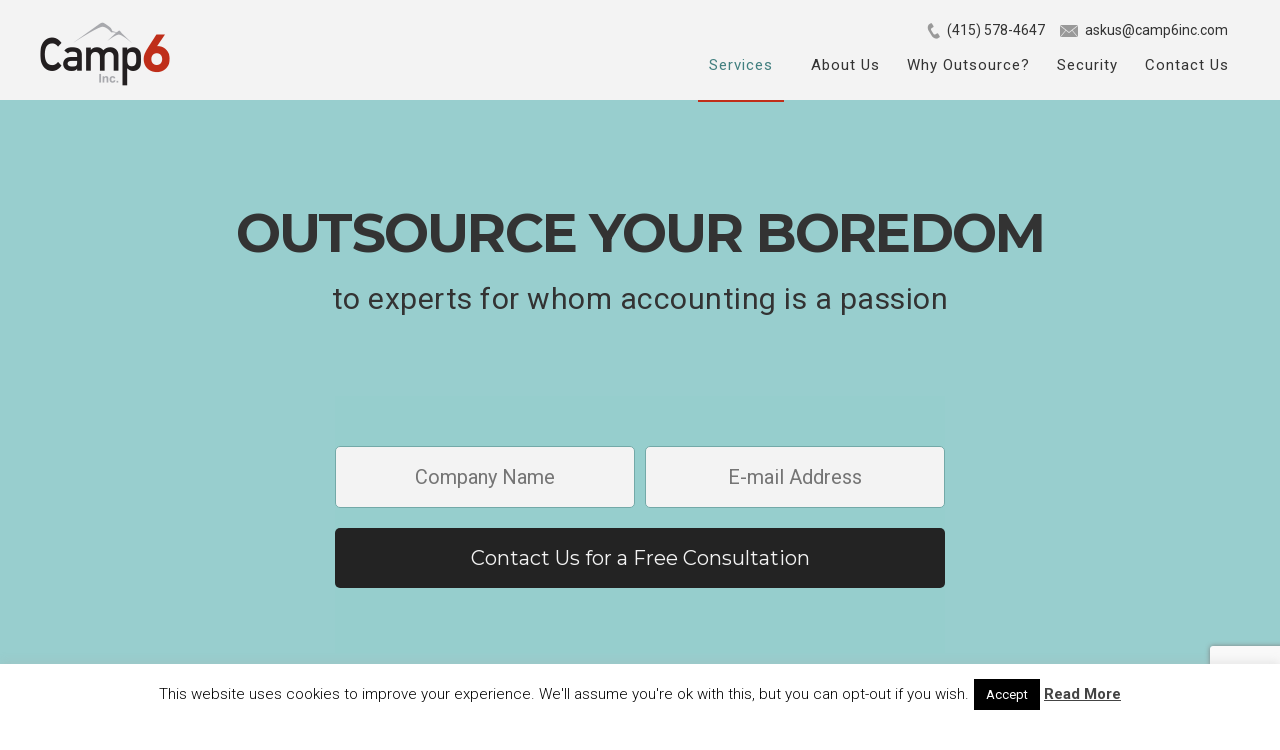

--- FILE ---
content_type: text/html; charset=UTF-8
request_url: https://camp6inc.com/
body_size: 16633
content:
<!DOCTYPE html>
<html dir="ltr" lang="en-US" prefix="og: https://ogp.me/ns#">
<head>
<meta charset="UTF-8" />
<meta name="viewport" content="width=device-width, minimum-scale=1.0, initial-scale=1.0" />
<meta name="google-site-verification" content="Hf8fMUFXT70BkMP_P2bciMc4psEjXvCXBna3Ib5LIE4" />
<link rel="shortcut icon" type="image/x-icon" href="https://camp6inc.com/favicon.ico" />

<link href='https://fonts.googleapis.com/css?family=Roboto:100,100italic,300,500,700,400,400italic,700italic,900' rel='stylesheet' type='text/css'>
<link href='https://fonts.googleapis.com/css?family=Montserrat+Alternates:400,700' rel='stylesheet' type='text/css'>
<link href='https://fonts.googleapis.com/css?family=Montserrat:400,700' rel='stylesheet' type='text/css'>

<link rel="stylesheet" type="text/css" media="all" href="https://camp6inc.com/wp-content/themes/dal2014/style.css" />

<link rel="pingback" href="https://camp6inc.com/xmlrpc.php" />
	<style>img:is([sizes="auto" i], [sizes^="auto," i]) { contain-intrinsic-size: 3000px 1500px }</style>
	
		<!-- All in One SEO 4.7.7.2 - aioseo.com -->
		<title>Accounting and Bookkeeping Services for Small Business</title>
	<meta name="description" content="Camp6 offers bookkeeping, accounting, deduction management &amp; financial analysis services for small to mid-sized business at affordable rates." />
	<meta name="robots" content="max-image-preview:large" />
	<link rel="canonical" href="https://camp6inc.com/" />
	<meta name="generator" content="All in One SEO (AIOSEO) 4.7.7.2" />
		<meta property="og:locale" content="en_US" />
		<meta property="og:site_name" content="Camp6 Inc. |" />
		<meta property="og:type" content="website" />
		<meta property="og:title" content="Accounting and Bookkeeping Services for Small Business" />
		<meta property="og:description" content="Camp6 offers bookkeeping, accounting, deduction management &amp; financial analysis services for small to mid-sized business at affordable rates." />
		<meta property="og:url" content="https://camp6inc.com/" />
		<meta name="twitter:card" content="summary_large_image" />
		<meta name="twitter:title" content="Accounting and Bookkeeping Services for Small Business" />
		<meta name="twitter:description" content="Camp6 offers bookkeeping, accounting, deduction management &amp; financial analysis services for small to mid-sized business at affordable rates." />
		<script type="application/ld+json" class="aioseo-schema">
			{"@context":"https:\/\/schema.org","@graph":[{"@type":"BreadcrumbList","@id":"https:\/\/camp6inc.com\/#breadcrumblist","itemListElement":[{"@type":"ListItem","@id":"https:\/\/camp6inc.com\/#listItem","position":1,"name":"Home"}]},{"@type":"Organization","@id":"https:\/\/camp6inc.com\/#organization","name":"Camp6 Inc.","url":"https:\/\/camp6inc.com\/"},{"@type":"WebPage","@id":"https:\/\/camp6inc.com\/#webpage","url":"https:\/\/camp6inc.com\/","name":"Accounting and Bookkeeping Services for Small Business","description":"Camp6 offers bookkeeping, accounting, deduction management & financial analysis services for small to mid-sized business at affordable rates.","inLanguage":"en-US","isPartOf":{"@id":"https:\/\/camp6inc.com\/#website"},"breadcrumb":{"@id":"https:\/\/camp6inc.com\/#breadcrumblist"},"datePublished":"2014-08-25T09:15:41+05:30","dateModified":"2014-08-25T09:58:17+05:30"},{"@type":"WebSite","@id":"https:\/\/camp6inc.com\/#website","url":"https:\/\/camp6inc.com\/","name":"Camp6 Inc.","inLanguage":"en-US","publisher":{"@id":"https:\/\/camp6inc.com\/#organization"},"potentialAction":{"@type":"SearchAction","target":{"@type":"EntryPoint","urlTemplate":"https:\/\/camp6inc.com\/?s={search_term_string}"},"query-input":"required name=search_term_string"}}]}
		</script>
		<!-- All in One SEO -->

<link rel='dns-prefetch' href='//ajax.googleapis.com' />
<link rel="alternate" type="application/rss+xml" title="Camp6 Inc. &raquo; Feed" href="https://camp6inc.com/feed/" />
<link rel="alternate" type="application/rss+xml" title="Camp6 Inc. &raquo; Comments Feed" href="https://camp6inc.com/comments/feed/" />
<script type="text/javascript">
/* <![CDATA[ */
window._wpemojiSettings = {"baseUrl":"https:\/\/s.w.org\/images\/core\/emoji\/16.0.1\/72x72\/","ext":".png","svgUrl":"https:\/\/s.w.org\/images\/core\/emoji\/16.0.1\/svg\/","svgExt":".svg","source":{"concatemoji":"https:\/\/camp6inc.com\/wp-includes\/js\/wp-emoji-release.min.js?ver=6.8.2"}};
/*! This file is auto-generated */
!function(s,n){var o,i,e;function c(e){try{var t={supportTests:e,timestamp:(new Date).valueOf()};sessionStorage.setItem(o,JSON.stringify(t))}catch(e){}}function p(e,t,n){e.clearRect(0,0,e.canvas.width,e.canvas.height),e.fillText(t,0,0);var t=new Uint32Array(e.getImageData(0,0,e.canvas.width,e.canvas.height).data),a=(e.clearRect(0,0,e.canvas.width,e.canvas.height),e.fillText(n,0,0),new Uint32Array(e.getImageData(0,0,e.canvas.width,e.canvas.height).data));return t.every(function(e,t){return e===a[t]})}function u(e,t){e.clearRect(0,0,e.canvas.width,e.canvas.height),e.fillText(t,0,0);for(var n=e.getImageData(16,16,1,1),a=0;a<n.data.length;a++)if(0!==n.data[a])return!1;return!0}function f(e,t,n,a){switch(t){case"flag":return n(e,"\ud83c\udff3\ufe0f\u200d\u26a7\ufe0f","\ud83c\udff3\ufe0f\u200b\u26a7\ufe0f")?!1:!n(e,"\ud83c\udde8\ud83c\uddf6","\ud83c\udde8\u200b\ud83c\uddf6")&&!n(e,"\ud83c\udff4\udb40\udc67\udb40\udc62\udb40\udc65\udb40\udc6e\udb40\udc67\udb40\udc7f","\ud83c\udff4\u200b\udb40\udc67\u200b\udb40\udc62\u200b\udb40\udc65\u200b\udb40\udc6e\u200b\udb40\udc67\u200b\udb40\udc7f");case"emoji":return!a(e,"\ud83e\udedf")}return!1}function g(e,t,n,a){var r="undefined"!=typeof WorkerGlobalScope&&self instanceof WorkerGlobalScope?new OffscreenCanvas(300,150):s.createElement("canvas"),o=r.getContext("2d",{willReadFrequently:!0}),i=(o.textBaseline="top",o.font="600 32px Arial",{});return e.forEach(function(e){i[e]=t(o,e,n,a)}),i}function t(e){var t=s.createElement("script");t.src=e,t.defer=!0,s.head.appendChild(t)}"undefined"!=typeof Promise&&(o="wpEmojiSettingsSupports",i=["flag","emoji"],n.supports={everything:!0,everythingExceptFlag:!0},e=new Promise(function(e){s.addEventListener("DOMContentLoaded",e,{once:!0})}),new Promise(function(t){var n=function(){try{var e=JSON.parse(sessionStorage.getItem(o));if("object"==typeof e&&"number"==typeof e.timestamp&&(new Date).valueOf()<e.timestamp+604800&&"object"==typeof e.supportTests)return e.supportTests}catch(e){}return null}();if(!n){if("undefined"!=typeof Worker&&"undefined"!=typeof OffscreenCanvas&&"undefined"!=typeof URL&&URL.createObjectURL&&"undefined"!=typeof Blob)try{var e="postMessage("+g.toString()+"("+[JSON.stringify(i),f.toString(),p.toString(),u.toString()].join(",")+"));",a=new Blob([e],{type:"text/javascript"}),r=new Worker(URL.createObjectURL(a),{name:"wpTestEmojiSupports"});return void(r.onmessage=function(e){c(n=e.data),r.terminate(),t(n)})}catch(e){}c(n=g(i,f,p,u))}t(n)}).then(function(e){for(var t in e)n.supports[t]=e[t],n.supports.everything=n.supports.everything&&n.supports[t],"flag"!==t&&(n.supports.everythingExceptFlag=n.supports.everythingExceptFlag&&n.supports[t]);n.supports.everythingExceptFlag=n.supports.everythingExceptFlag&&!n.supports.flag,n.DOMReady=!1,n.readyCallback=function(){n.DOMReady=!0}}).then(function(){return e}).then(function(){var e;n.supports.everything||(n.readyCallback(),(e=n.source||{}).concatemoji?t(e.concatemoji):e.wpemoji&&e.twemoji&&(t(e.twemoji),t(e.wpemoji)))}))}((window,document),window._wpemojiSettings);
/* ]]> */
</script>
<style id='wp-emoji-styles-inline-css' type='text/css'>

	img.wp-smiley, img.emoji {
		display: inline !important;
		border: none !important;
		box-shadow: none !important;
		height: 1em !important;
		width: 1em !important;
		margin: 0 0.07em !important;
		vertical-align: -0.1em !important;
		background: none !important;
		padding: 0 !important;
	}
</style>
<link rel='stylesheet' id='wp-block-library-css' href='https://camp6inc.com/wp-includes/css/dist/block-library/style.min.css?ver=6.8.2' type='text/css' media='all' />
<style id='classic-theme-styles-inline-css' type='text/css'>
/*! This file is auto-generated */
.wp-block-button__link{color:#fff;background-color:#32373c;border-radius:9999px;box-shadow:none;text-decoration:none;padding:calc(.667em + 2px) calc(1.333em + 2px);font-size:1.125em}.wp-block-file__button{background:#32373c;color:#fff;text-decoration:none}
</style>
<style id='global-styles-inline-css' type='text/css'>
:root{--wp--preset--aspect-ratio--square: 1;--wp--preset--aspect-ratio--4-3: 4/3;--wp--preset--aspect-ratio--3-4: 3/4;--wp--preset--aspect-ratio--3-2: 3/2;--wp--preset--aspect-ratio--2-3: 2/3;--wp--preset--aspect-ratio--16-9: 16/9;--wp--preset--aspect-ratio--9-16: 9/16;--wp--preset--color--black: #000000;--wp--preset--color--cyan-bluish-gray: #abb8c3;--wp--preset--color--white: #ffffff;--wp--preset--color--pale-pink: #f78da7;--wp--preset--color--vivid-red: #cf2e2e;--wp--preset--color--luminous-vivid-orange: #ff6900;--wp--preset--color--luminous-vivid-amber: #fcb900;--wp--preset--color--light-green-cyan: #7bdcb5;--wp--preset--color--vivid-green-cyan: #00d084;--wp--preset--color--pale-cyan-blue: #8ed1fc;--wp--preset--color--vivid-cyan-blue: #0693e3;--wp--preset--color--vivid-purple: #9b51e0;--wp--preset--gradient--vivid-cyan-blue-to-vivid-purple: linear-gradient(135deg,rgba(6,147,227,1) 0%,rgb(155,81,224) 100%);--wp--preset--gradient--light-green-cyan-to-vivid-green-cyan: linear-gradient(135deg,rgb(122,220,180) 0%,rgb(0,208,130) 100%);--wp--preset--gradient--luminous-vivid-amber-to-luminous-vivid-orange: linear-gradient(135deg,rgba(252,185,0,1) 0%,rgba(255,105,0,1) 100%);--wp--preset--gradient--luminous-vivid-orange-to-vivid-red: linear-gradient(135deg,rgba(255,105,0,1) 0%,rgb(207,46,46) 100%);--wp--preset--gradient--very-light-gray-to-cyan-bluish-gray: linear-gradient(135deg,rgb(238,238,238) 0%,rgb(169,184,195) 100%);--wp--preset--gradient--cool-to-warm-spectrum: linear-gradient(135deg,rgb(74,234,220) 0%,rgb(151,120,209) 20%,rgb(207,42,186) 40%,rgb(238,44,130) 60%,rgb(251,105,98) 80%,rgb(254,248,76) 100%);--wp--preset--gradient--blush-light-purple: linear-gradient(135deg,rgb(255,206,236) 0%,rgb(152,150,240) 100%);--wp--preset--gradient--blush-bordeaux: linear-gradient(135deg,rgb(254,205,165) 0%,rgb(254,45,45) 50%,rgb(107,0,62) 100%);--wp--preset--gradient--luminous-dusk: linear-gradient(135deg,rgb(255,203,112) 0%,rgb(199,81,192) 50%,rgb(65,88,208) 100%);--wp--preset--gradient--pale-ocean: linear-gradient(135deg,rgb(255,245,203) 0%,rgb(182,227,212) 50%,rgb(51,167,181) 100%);--wp--preset--gradient--electric-grass: linear-gradient(135deg,rgb(202,248,128) 0%,rgb(113,206,126) 100%);--wp--preset--gradient--midnight: linear-gradient(135deg,rgb(2,3,129) 0%,rgb(40,116,252) 100%);--wp--preset--font-size--small: 13px;--wp--preset--font-size--medium: 20px;--wp--preset--font-size--large: 36px;--wp--preset--font-size--x-large: 42px;--wp--preset--spacing--20: 0.44rem;--wp--preset--spacing--30: 0.67rem;--wp--preset--spacing--40: 1rem;--wp--preset--spacing--50: 1.5rem;--wp--preset--spacing--60: 2.25rem;--wp--preset--spacing--70: 3.38rem;--wp--preset--spacing--80: 5.06rem;--wp--preset--shadow--natural: 6px 6px 9px rgba(0, 0, 0, 0.2);--wp--preset--shadow--deep: 12px 12px 50px rgba(0, 0, 0, 0.4);--wp--preset--shadow--sharp: 6px 6px 0px rgba(0, 0, 0, 0.2);--wp--preset--shadow--outlined: 6px 6px 0px -3px rgba(255, 255, 255, 1), 6px 6px rgba(0, 0, 0, 1);--wp--preset--shadow--crisp: 6px 6px 0px rgba(0, 0, 0, 1);}:where(.is-layout-flex){gap: 0.5em;}:where(.is-layout-grid){gap: 0.5em;}body .is-layout-flex{display: flex;}.is-layout-flex{flex-wrap: wrap;align-items: center;}.is-layout-flex > :is(*, div){margin: 0;}body .is-layout-grid{display: grid;}.is-layout-grid > :is(*, div){margin: 0;}:where(.wp-block-columns.is-layout-flex){gap: 2em;}:where(.wp-block-columns.is-layout-grid){gap: 2em;}:where(.wp-block-post-template.is-layout-flex){gap: 1.25em;}:where(.wp-block-post-template.is-layout-grid){gap: 1.25em;}.has-black-color{color: var(--wp--preset--color--black) !important;}.has-cyan-bluish-gray-color{color: var(--wp--preset--color--cyan-bluish-gray) !important;}.has-white-color{color: var(--wp--preset--color--white) !important;}.has-pale-pink-color{color: var(--wp--preset--color--pale-pink) !important;}.has-vivid-red-color{color: var(--wp--preset--color--vivid-red) !important;}.has-luminous-vivid-orange-color{color: var(--wp--preset--color--luminous-vivid-orange) !important;}.has-luminous-vivid-amber-color{color: var(--wp--preset--color--luminous-vivid-amber) !important;}.has-light-green-cyan-color{color: var(--wp--preset--color--light-green-cyan) !important;}.has-vivid-green-cyan-color{color: var(--wp--preset--color--vivid-green-cyan) !important;}.has-pale-cyan-blue-color{color: var(--wp--preset--color--pale-cyan-blue) !important;}.has-vivid-cyan-blue-color{color: var(--wp--preset--color--vivid-cyan-blue) !important;}.has-vivid-purple-color{color: var(--wp--preset--color--vivid-purple) !important;}.has-black-background-color{background-color: var(--wp--preset--color--black) !important;}.has-cyan-bluish-gray-background-color{background-color: var(--wp--preset--color--cyan-bluish-gray) !important;}.has-white-background-color{background-color: var(--wp--preset--color--white) !important;}.has-pale-pink-background-color{background-color: var(--wp--preset--color--pale-pink) !important;}.has-vivid-red-background-color{background-color: var(--wp--preset--color--vivid-red) !important;}.has-luminous-vivid-orange-background-color{background-color: var(--wp--preset--color--luminous-vivid-orange) !important;}.has-luminous-vivid-amber-background-color{background-color: var(--wp--preset--color--luminous-vivid-amber) !important;}.has-light-green-cyan-background-color{background-color: var(--wp--preset--color--light-green-cyan) !important;}.has-vivid-green-cyan-background-color{background-color: var(--wp--preset--color--vivid-green-cyan) !important;}.has-pale-cyan-blue-background-color{background-color: var(--wp--preset--color--pale-cyan-blue) !important;}.has-vivid-cyan-blue-background-color{background-color: var(--wp--preset--color--vivid-cyan-blue) !important;}.has-vivid-purple-background-color{background-color: var(--wp--preset--color--vivid-purple) !important;}.has-black-border-color{border-color: var(--wp--preset--color--black) !important;}.has-cyan-bluish-gray-border-color{border-color: var(--wp--preset--color--cyan-bluish-gray) !important;}.has-white-border-color{border-color: var(--wp--preset--color--white) !important;}.has-pale-pink-border-color{border-color: var(--wp--preset--color--pale-pink) !important;}.has-vivid-red-border-color{border-color: var(--wp--preset--color--vivid-red) !important;}.has-luminous-vivid-orange-border-color{border-color: var(--wp--preset--color--luminous-vivid-orange) !important;}.has-luminous-vivid-amber-border-color{border-color: var(--wp--preset--color--luminous-vivid-amber) !important;}.has-light-green-cyan-border-color{border-color: var(--wp--preset--color--light-green-cyan) !important;}.has-vivid-green-cyan-border-color{border-color: var(--wp--preset--color--vivid-green-cyan) !important;}.has-pale-cyan-blue-border-color{border-color: var(--wp--preset--color--pale-cyan-blue) !important;}.has-vivid-cyan-blue-border-color{border-color: var(--wp--preset--color--vivid-cyan-blue) !important;}.has-vivid-purple-border-color{border-color: var(--wp--preset--color--vivid-purple) !important;}.has-vivid-cyan-blue-to-vivid-purple-gradient-background{background: var(--wp--preset--gradient--vivid-cyan-blue-to-vivid-purple) !important;}.has-light-green-cyan-to-vivid-green-cyan-gradient-background{background: var(--wp--preset--gradient--light-green-cyan-to-vivid-green-cyan) !important;}.has-luminous-vivid-amber-to-luminous-vivid-orange-gradient-background{background: var(--wp--preset--gradient--luminous-vivid-amber-to-luminous-vivid-orange) !important;}.has-luminous-vivid-orange-to-vivid-red-gradient-background{background: var(--wp--preset--gradient--luminous-vivid-orange-to-vivid-red) !important;}.has-very-light-gray-to-cyan-bluish-gray-gradient-background{background: var(--wp--preset--gradient--very-light-gray-to-cyan-bluish-gray) !important;}.has-cool-to-warm-spectrum-gradient-background{background: var(--wp--preset--gradient--cool-to-warm-spectrum) !important;}.has-blush-light-purple-gradient-background{background: var(--wp--preset--gradient--blush-light-purple) !important;}.has-blush-bordeaux-gradient-background{background: var(--wp--preset--gradient--blush-bordeaux) !important;}.has-luminous-dusk-gradient-background{background: var(--wp--preset--gradient--luminous-dusk) !important;}.has-pale-ocean-gradient-background{background: var(--wp--preset--gradient--pale-ocean) !important;}.has-electric-grass-gradient-background{background: var(--wp--preset--gradient--electric-grass) !important;}.has-midnight-gradient-background{background: var(--wp--preset--gradient--midnight) !important;}.has-small-font-size{font-size: var(--wp--preset--font-size--small) !important;}.has-medium-font-size{font-size: var(--wp--preset--font-size--medium) !important;}.has-large-font-size{font-size: var(--wp--preset--font-size--large) !important;}.has-x-large-font-size{font-size: var(--wp--preset--font-size--x-large) !important;}
:where(.wp-block-post-template.is-layout-flex){gap: 1.25em;}:where(.wp-block-post-template.is-layout-grid){gap: 1.25em;}
:where(.wp-block-columns.is-layout-flex){gap: 2em;}:where(.wp-block-columns.is-layout-grid){gap: 2em;}
:root :where(.wp-block-pullquote){font-size: 1.5em;line-height: 1.6;}
</style>
<link rel='stylesheet' id='contact-form-7-css' href='https://camp6inc.com/wp-content/plugins/contact-form-7/includes/css/styles.css?ver=6.0.2' type='text/css' media='all' />
<link rel='stylesheet' id='cookie-law-info-css' href='https://camp6inc.com/wp-content/plugins/cookie-law-info/legacy/public/css/cookie-law-info-public.css?ver=3.2.8' type='text/css' media='all' />
<link rel='stylesheet' id='cookie-law-info-gdpr-css' href='https://camp6inc.com/wp-content/plugins/cookie-law-info/legacy/public/css/cookie-law-info-gdpr.css?ver=3.2.8' type='text/css' media='all' />
<script type="text/javascript" src="https://ajax.googleapis.com/ajax/libs/jquery/1.7.1/jquery.min.js" id="jquery-js"></script>
<script type="text/javascript" id="cookie-law-info-js-extra">
/* <![CDATA[ */
var Cli_Data = {"nn_cookie_ids":[],"cookielist":[],"non_necessary_cookies":[],"ccpaEnabled":"","ccpaRegionBased":"","ccpaBarEnabled":"","strictlyEnabled":["necessary","obligatoire"],"ccpaType":"gdpr","js_blocking":"","custom_integration":"","triggerDomRefresh":"","secure_cookies":""};
var cli_cookiebar_settings = {"animate_speed_hide":"500","animate_speed_show":"500","background":"#fff","border":"#444","border_on":"","button_1_button_colour":"#000","button_1_button_hover":"#000000","button_1_link_colour":"#fff","button_1_as_button":"1","button_1_new_win":"","button_2_button_colour":"#333","button_2_button_hover":"#292929","button_2_link_colour":"#444","button_2_as_button":"","button_2_hidebar":"","button_3_button_colour":"#dedfe0","button_3_button_hover":"#b2b2b3","button_3_link_colour":"#333333","button_3_as_button":"1","button_3_new_win":"","button_4_button_colour":"#dedfe0","button_4_button_hover":"#b2b2b3","button_4_link_colour":"#333333","button_4_as_button":"1","button_7_button_colour":"#61a229","button_7_button_hover":"#4e8221","button_7_link_colour":"#fff","button_7_as_button":"1","button_7_new_win":"","font_family":"inherit","header_fix":"","notify_animate_hide":"1","notify_animate_show":"1","notify_div_id":"#cookie-law-info-bar","notify_position_horizontal":"right","notify_position_vertical":"bottom","scroll_close":"","scroll_close_reload":"","accept_close_reload":"","reject_close_reload":"","showagain_tab":"","showagain_background":"#fff","showagain_border":"#000","showagain_div_id":"#cookie-law-info-again","showagain_x_position":"100px","text":"#000","show_once_yn":"","show_once":"10000","logging_on":"","as_popup":"","popup_overlay":"1","bar_heading_text":"","cookie_bar_as":"banner","popup_showagain_position":"bottom-right","widget_position":"left"};
var log_object = {"ajax_url":"https:\/\/camp6inc.com\/wp-admin\/admin-ajax.php"};
/* ]]> */
</script>
<script type="text/javascript" src="https://camp6inc.com/wp-content/plugins/cookie-law-info/legacy/public/js/cookie-law-info-public.js?ver=3.2.8" id="cookie-law-info-js"></script>
<link rel="https://api.w.org/" href="https://camp6inc.com/wp-json/" /><link rel="alternate" title="JSON" type="application/json" href="https://camp6inc.com/wp-json/wp/v2/pages/6" /><link rel="EditURI" type="application/rsd+xml" title="RSD" href="https://camp6inc.com/xmlrpc.php?rsd" />
<meta name="generator" content="WordPress 6.8.2" />
<link rel='shortlink' href='https://camp6inc.com/' />
<link rel="alternate" title="oEmbed (JSON)" type="application/json+oembed" href="https://camp6inc.com/wp-json/oembed/1.0/embed?url=https%3A%2F%2Fcamp6inc.com%2F" />
<link rel="alternate" title="oEmbed (XML)" type="text/xml+oembed" href="https://camp6inc.com/wp-json/oembed/1.0/embed?url=https%3A%2F%2Fcamp6inc.com%2F&#038;format=xml" />

<!-- Dynamic Widgets by QURL loaded - http://www.dynamic-widgets.com //-->
<link rel="icon" href="https://camp6inc.com/wp-content/uploads/2023/04/Logo-150x150.jpg" sizes="32x32" />
<link rel="icon" href="https://camp6inc.com/wp-content/uploads/2023/04/Logo.jpg" sizes="192x192" />
<link rel="apple-touch-icon" href="https://camp6inc.com/wp-content/uploads/2023/04/Logo.jpg" />
<meta name="msapplication-TileImage" content="https://camp6inc.com/wp-content/uploads/2023/04/Logo.jpg" />
<!-- bxslider -->
<link rel="stylesheet" type="text/css" media="all" href="https://camp6inc.com/wp-content/themes/dal2014/css/jquery.bxslider.css" />
<script type="text/javascript" src="https://camp6inc.com/wp-content/themes/dal2014/js/jquery.bxslider.min.js"></script>


<!-- crazy egg -->
<!--script type="text/javascript">
setTimeout(function(){var a=document.createElement("script");
var b=document.getElementsByTagName("script")[0];
a.src=document.location.protocol+"//script.crazyegg.com/pages/scripts/0034/0050.js?"+Math.floor(new Date().getTime()/3600000);
a.async=true;a.type="text/javascript";b.parentNode.insertBefore(a,b)}, 1);
</script-->
<!-- crazy egg -->

<!-- Hotjar Tracking Code for http://www.camp6inc.com/ -->
<!-- <script>
    (function(h,o,t,j,a,r){
        h.hj=h.hj||function(){(h.hj.q=h.hj.q||[]).push(arguments)};
        h._hjSettings={hjid:422855,hjsv:5};
        a=o.getElementsByTagName('head')[0];
        r=o.createElement('script');r.async=1;
        r.src=t+h._hjSettings.hjid+j+h._hjSettings.hjsv;
        a.appendChild(r);
    })(window,document,'//static.hotjar.com/c/hotjar-','.js?sv=');
</script> -->

</head>

<body class="home wp-singular page-template page-template-home-page page-template-home-page-php page page-id-6 wp-theme-dal2014">
<div class="mainwrapper">
	
	<header id="headermenu_wrapper">
    	<div> <a href="https://camp6inc.com/"><img src="https://camp6inc.com/wp-content/themes/dal2014/images/camp6-logo.png" alt="Camp6 Inc." class="logo"  title="Camp6 Inc."/></a>
            
            <div id="headermenu_items_wrapper">
            <div class="headercontact"><a href="tel:4155784647" class="tel">(415) 578-4647</a>     <a href="mailto:askus@camp6inc.com" class="mail">askus@camp6inc.com</a></div>
                             	<div class="menu-header-menu-container"><ul id="headermenu" class="headermenu"><li id="menu-item-445" class="services-sub-nav menu-item menu-item-type-post_type menu-item-object-page menu-item-home current-menu-item page_item page-item-6 current_page_item menu-item-has-children menu-item-445"><a href="https://camp6inc.com/" aria-current="page">Services</a>
<ul class="sub-menu">
	<li id="menu-item-353" class="menu-item menu-item-type-post_type menu-item-object-page menu-item-has-children menu-item-353"><a href="https://camp6inc.com/accounting-bookkeeping/">Accounting &#038; Bookkeeping</a>
	<ul class="sub-menu">
		<li id="menu-item-332" class="menu-item menu-item-type-post_type menu-item-object-page menu-item-332"><a href="https://camp6inc.com/accounts-payable/">Accounts Payable</a></li>
		<li id="menu-item-333" class="menu-item menu-item-type-post_type menu-item-object-page menu-item-333"><a href="https://camp6inc.com/accounts-receivable/">Accounts Receivable</a></li>
		<li id="menu-item-367" class="menu-item menu-item-type-post_type menu-item-object-page menu-item-367"><a href="https://camp6inc.com/reconciliations/">Reconciliations</a></li>
		<li id="menu-item-337" class="menu-item menu-item-type-post_type menu-item-object-page menu-item-337"><a href="https://camp6inc.com/inventory-management/">Inventory Management</a></li>
		<li id="menu-item-339" class="menu-item menu-item-type-post_type menu-item-object-page menu-item-339"><a href="https://camp6inc.com/payroll/">Payroll</a></li>
		<li id="menu-item-363" class="menu-button menu-item menu-item-type-custom menu-item-object-custom menu-item-363"><a href="http://13.202.110.167/accounting-bookkeeping/">More</a></li>
	</ul>
</li>
	<li id="menu-item-407" class="menu-item menu-item-type-post_type menu-item-object-page menu-item-has-children menu-item-407"><a href="https://camp6inc.com/back-office/">Back Office</a>
	<ul class="sub-menu">
		<li id="menu-item-341" class="menu-item menu-item-type-post_type menu-item-object-page menu-item-341"><a href="https://camp6inc.com/anti-piracy-content-protection/">Anti-Piracy / Content Protection</a></li>
		<li id="menu-item-342" class="menu-item menu-item-type-post_type menu-item-object-page menu-item-342"><a href="https://camp6inc.com/data-entry-conversion-services/">Data Entry and Conversion Services</a></li>
		<li id="menu-item-344" class="menu-item menu-item-type-post_type menu-item-object-page menu-item-344"><a href="https://camp6inc.com/help-desk-voice-services/">Help Desk (Non-voice) Services</a></li>
		<li id="menu-item-343" class="menu-item menu-item-type-post_type menu-item-object-page menu-item-343"><a href="https://camp6inc.com/virtual-assistant/">Virtual Assistant</a></li>
		<li id="menu-item-345" class="menu-item menu-item-type-post_type menu-item-object-page menu-item-345"><a href="https://camp6inc.com/virtual-post-mail-management/">Virtual Post Mail Management</a></li>
	</ul>
</li>
	<li id="menu-item-355" class="menu-item menu-item-type-post_type menu-item-object-page menu-item-has-children menu-item-355"><a href="https://camp6inc.com/analysis-reporting/">Analysis &#038; Reporting</a>
	<ul class="sub-menu">
		<li id="menu-item-346" class="menu-item menu-item-type-post_type menu-item-object-page menu-item-346"><a href="https://camp6inc.com/financial-analysis-services/">Financial Analysis Services</a></li>
		<li id="menu-item-347" class="menu-item menu-item-type-post_type menu-item-object-page menu-item-347"><a href="https://camp6inc.com/key-performance-indicators/">Key Performance Indicators</a></li>
		<li id="menu-item-349" class="menu-item menu-item-type-post_type menu-item-object-page menu-item-349"><a href="https://camp6inc.com/cash-flow-budgeting/">Cash flow/Budgeting</a></li>
		<li id="menu-item-348" class="menu-item menu-item-type-post_type menu-item-object-page menu-item-348"><a href="https://camp6inc.com/cash-flow-statement/">Cash Flow Statement</a></li>
		<li id="menu-item-350" class="menu-item menu-item-type-post_type menu-item-object-page menu-item-350"><a href="https://camp6inc.com/variance-analysis-report/">Variance Analysis Report</a></li>
	</ul>
</li>
	<li id="menu-item-354" class="menu-item menu-item-type-post_type menu-item-object-page menu-item-has-children menu-item-354"><a href="https://camp6inc.com/deductions-management/">Deductions Management</a>
	<ul class="sub-menu">
		<li id="menu-item-504" class="menu-item menu-item-type-post_type menu-item-object-page menu-item-504"><a href="https://camp6inc.com/deductions-management/">Unauthorized Chargebacks</a></li>
	</ul>
</li>
</ul>
</li>
<li id="menu-item-94" class="menu-item menu-item-type-post_type menu-item-object-page menu-item-94"><a href="https://camp6inc.com/about-us/">About Us</a></li>
<li id="menu-item-95" class="menu-item menu-item-type-post_type menu-item-object-page menu-item-95"><a href="https://camp6inc.com/why-outsource/">Why Outsource?</a></li>
<li id="menu-item-96" class="menu-item menu-item-type-post_type menu-item-object-page menu-item-96"><a href="https://camp6inc.com/security/">Security</a></li>
<li id="menu-item-97" class="menu-item menu-item-type-post_type menu-item-object-page menu-item-97"><a href="https://camp6inc.com/contact-us/">Contact Us</a></li>
</ul></div>               
                    
             
        	</div>
        	<a id="header_nav_launcher" href="javascript:void(0)"><span></span></a>
        </div>
    </header>
    <section id="social_icons_wrapper">
    		<a title="home" class="home" href="https://camp6inc.com/"></a>
        	<!--<a title="linked in" class="linkedin" href=""></a>-->
            <a title="Get in touch" class="mail" id="social_icons_mail_us" href="https://camp6inc.com/contact-us/"></a>
        </section>
        <section id="career_inner_page_wrapper">
   		<div>
        	<a href="javascript:void(0)"  id="get_in_touch_close" title="Close"></a>
   			<h3>Get In Touch</h3>
            <p class="career_inner_intro_line">We'd love to hear from you! Send us a message using the form below, or email us at <a href="mailto:askus@camp6inc.com">askus@camp6inc.com</a></p>
            <!--Data Wrapper-->
            <div class="career_inner_data_wrapper">
            <h3>Camp6 Inc.</h3>

                    
                        <p>340 S. Lemon Ave # 5446N<br/>
Walnut, CA 91789</p>
                        <p><label>Tel:</label>		<span>(415) 578-4647</span></p>
                        <p class="footer">If you do not receive a response to your inquiry within 48 hours, it is likely that your response was returned to us as undeliverable due to some type of postmaster error. If you require immediate assistance, please call us at <a href="tel:4155784647" class="contactform">(415) 578-4647</a></p>
                        <!--Icons-->
                        <div class="iconpanel">
                                              </div>
                        <!--Icons-->
            </div>
            <!--Data Wrapper-->
            
            <!--Form Wrapper-->
                      
            <!--Form Wrapper-->
            
   		</div>
   </section>  <section id="home"><!--<a name="home"></a>-->
    	<div>
        	<h1>Outsource your boredom <span>to experts for whom accounting is a passion</span></h1>
            <div id="home-header-form" class="footer-form-wrapper">
			
<div class="wpcf7 no-js" id="wpcf7-f368-o1" lang="en-US" dir="ltr" data-wpcf7-id="368">
<div class="screen-reader-response"><p role="status" aria-live="polite" aria-atomic="true"></p> <ul></ul></div>
<form action="/#wpcf7-f368-o1" method="post" class="wpcf7-form init" aria-label="Contact form" novalidate="novalidate" data-status="init">
<div style="display: none;">
<input type="hidden" name="_wpcf7" value="368" />
<input type="hidden" name="_wpcf7_version" value="6.0.2" />
<input type="hidden" name="_wpcf7_locale" value="en_US" />
<input type="hidden" name="_wpcf7_unit_tag" value="wpcf7-f368-o1" />
<input type="hidden" name="_wpcf7_container_post" value="0" />
<input type="hidden" name="_wpcf7_posted_data_hash" value="" />
<input type="hidden" name="_wpcf7_recaptcha_response" value="" />
</div>
<div class="frmcol frmcolleft">
	<p><span class="wpcf7-form-control-wrap" data-name="cname"><input size="40" maxlength="400" class="wpcf7-form-control wpcf7-text wpcf7-validates-as-required" aria-required="true" aria-invalid="false" placeholder="Company Name" value="" type="text" name="cname" /></span>
	</p>
</div>
<div class="frmcol frmcolright">
	<p><span class="wpcf7-form-control-wrap" data-name="email"><input size="40" maxlength="400" class="wpcf7-form-control wpcf7-email wpcf7-validates-as-required wpcf7-text wpcf7-validates-as-email" aria-required="true" aria-invalid="false" placeholder="E-mail Address" value="" type="email" name="email" /></span>
	</p>
</div>
<div class="frmcol frmcolsubmit">
	<p><input class="wpcf7-form-control wpcf7-submit has-spinner" type="submit" value="Contact Us for a Free Consultation" />
	</p>
</div><div class="wpcf7-response-output" aria-hidden="true"></div>
</form>
</div>
            </div>
        </div>
		
    </section>
   <section id="accounting-home">
   	<div>
    	<div>
    	<h2 class="homeheading">ACCOUNTING & BOOKKEEping</h2>
        <p>Is the daily book-keeping & accounting preventing you from focussing on growing your business? Are you bogged down by the various back-office tasks? Do you find it boring?</p>

<p>If you have said 'yes' to even one of these questions, read on ... </p>

<p>We work closely with your team to carry out the various accounting and back-office tasks – which results in reduced costs & higher savings.</p>
<a class="btnreadmore" href="https://camp6inc.com/accounting-bookkeeping#accounting-back-office">read more</a>
    	</div>
    </div>
   </section>
    
    <section id="deductions-management">
    	<div>
        	<div>
            	<h2 class="homeheading">Deductions Management</h2>
                <p class="intropara">Are unauthorized deductions eating into your profits?</p>
				<p>Allow our team of deductions analysts to collaborate with you to identify & recover what has been wrongly deducted from your check.</p>
                <a href="https://camp6inc.com/deductions-management#deductions" class="btnreadmore">read more</a>
            </div>
        </div>
    </section>
    
    <section id="analysis-reporting">
    	<div>
        	<div>
            	<h2 class="homeheading">Analysis & Reporting</h2>
                <p>Do you need to present monthly/quarterly financial statements to your board of directors & investors? And that too within 7 days of the month end? Do you hate having to spend hours working on spreadsheets and presentations?</p>

<p>In case you are nodding in affirmation ...</p>
<a href="https://camp6inc.com/analysis-reporting#analysis" class="btnreadmore">read more</a>

            </div>
        </div>
    </section>
    
    <section class="alterPannel">
    	<div>
        	<div class="picBlk"><img src="https://camp6inc.com/wp-content/themes/dal2014/images/back-office.png" alt="" /></div>
            <h2 class="homeheading">Back Office</h2>
            <p class="intropara">Sustainable solutions for your business.</p>
            <p>The Dedicated Back office team at Camp6 allows you to outsource the day to day operational activities so that you can focus on the core aspects of your business.</p>
            <a href="https://camp6inc.com/back-office" class="btnreadmore">read more</a>
        </div>
    </section>
    
        
    
    
                            
                            <!--<div id="post-6" class="post-6 page type-page status-publish hentry">-->
                                            
                               
                                                                                                                                           
                           
            
            


    
<section id="testimonials">
    	<div>
        	<h2 class="centerheadinglines"><span>Testimonials</span></h2>
            <div id="testimonial-wrapper-inner">
            	<ul id="testimonial-slider">
                <li>
                    	<p>I have nothing but great things to say about the team at Camp6. When our business was growing and we could no longer support our bookkeeping efforts while also focusing on growth initiatives I knew I could rely on the team at Camp6 to provide services that were professional, detailed, and timely. Their flexibility to our current processes and willingness to recommend improvements makes this team above the rest. I wouldn't hesitate to recommend Camp6 to any entrepreneur who is looking for a partner who can scale and grow as the company evolves - we plan to be with Camp6 for quite some time!</p>
                        <span>Jas L, Co-Founder, an organic supply chain company (MD)</span>
                    </li>
                    <li>
                        <p>We’re thrilled with Camp6 and their extraordinary work.</p>
                        <span>Jesse Stein, Founder & CEO, <a href="https://www.dietspotlight.com/" target="_blank">DietSpotlight.com</a></span>
                    </li>
                    <li>
                    	<p>One of the biggest challenges I have as I grow my business is load balancing – being able to scale up and pare down across many different business functions as my business needs dictate. Camp6 has been invaluable to me because of its ability to be flexible to meet my ever changing needs. Camp6 is my on-demand, pre-trained accounting firm, design agency, and/or temp agency on any given day. They allow me to focus my energies on the most strategic aspects of my business, and I am grateful to be working with them.</p>
                        <span>Lyn Y, Founder, a CPG broker service (CA)</span>
                    </li>
					<li>
                    	<p>Camp6 is fully integrated into our business. We rely on them not because they are less expensive, but because they are better than we could do on our own. All our reporting and bookkeeping is run by their team and it is fully integrated into our customer service, sales, and operations systems.</p>
                        <span>Dan H, CEO, a fresh produce company (CA)</span>
                    </li>                    
                    
                    <li><p>Camp6 has handled our accounting and reporting since 2007. They have proven to be thorough, reliable and professional in all respects. Camp6 keeps our quality high and our costs low, allowing us to focus on our core business. I wouldn't hesitate to recommend them to a business who is looking to replace or expand their staff, or to an accounting firm who needs additional resources.</p>
                    <span>Mic F, Owner, club & spa (CO)</span>
                    </li>
                    
                    <li>
                    	<p>Working with Camp6 has been a huge relief. We have saved many hours of work every day by letting Camp6 take care of our corresponding with customers. Thanks to the consistent way of work they deliver, they can simply do the job better any time throughout the day. Much satisfied, we will continue to work with Camp6!</p>
                        <span>Jul K, Founder, a vacation rental company (NL)</span>
                    </li>
                    <li>
                    	<p>Camp6 handles all my bookkeeping needs, which gives me more time to concentrate on building and running my business. Highly recommended.</p>
                        <span>Jon W, CEO, a mobile app company (NY)</span>
                    </li>
                    <li>
                    	<p>As a tech start-up we needed bookkeeping services that were both reliable and affordable. Camp 6 has been a tremendous resource for us, as we have been able to entirely offload what can be an extremely time consuming process. The entire staff is professional and responsive, and Camp6 is always a pleasure to work with.</p>
                        <span>Qui F, VP, a publisher trading desk (FL)</span>
                    </li>
                    <li>
                    	<p>Working with Camp6 has been a huge asset to our company. It allows us to focus on the core of our business and know that we have a trusted partner who is helping us with tasks that are critical, but non-core. They are always responsive, highly engaged, and incredibly competent and so we have steadily been sending them more and more of our work.</p>
                        <span>Eli P, CEO, a mobile advertising analytics service (CA)</span>
                    </li>
                    <li>
                    	<p>I wanted to send along feedback on my experiences with Camp6, which have been nothing other than positive. You guys have made everything really simple and painless for us so thank you.</p>
                        <span>Ang K, COO & Co-founder, a mobile app company (NY)</span>
                    </li>
                    <li>
                    	<p>Camp6 is responsible, fast, and easy to work with. When you're building a business, there are so many demands on your time, not having to worry about keeping your books is a huge plus. I'd highly recommend outsourcing bookkeeping, and I'd definitely go with Camp6.</p>
                        <span>Dan F, Co-Founder, an online mentor network (NY)</span>
                    </li>
                </ul>
            </div>
           
            <div id="testimonial-wrapper-inner-mobile">
            <ul id="testimonial-slider-mobile">
					<li>
                    	<p>Camp6 is fully integrated into our business. We rely on them not because they are less expensive, but because they are better than we could do on our own. All our reporting and bookkeeping is run by their team and it is fully integrated into our customer service, sales, and operations systems.</p>
                        <span>Dan H, CEO, a fresh produce company (CA)</span>
                    </li>  
                    </ul>
            </div>
             <a name="btncontact"></a>
        </div>
    </section>   
    
<div class="footer-form-wrapper ">
    	<div class="clearfix">
    		 
<div class="wpcf7 no-js" id="wpcf7-f356-o2" lang="en-US" dir="ltr" data-wpcf7-id="356">
<div class="screen-reader-response"><p role="status" aria-live="polite" aria-atomic="true"></p> <ul></ul></div>
<form action="/#wpcf7-f356-o2" method="post" class="wpcf7-form init" aria-label="Contact form" novalidate="novalidate" data-status="init">
<div style="display: none;">
<input type="hidden" name="_wpcf7" value="356" />
<input type="hidden" name="_wpcf7_version" value="6.0.2" />
<input type="hidden" name="_wpcf7_locale" value="en_US" />
<input type="hidden" name="_wpcf7_unit_tag" value="wpcf7-f356-o2" />
<input type="hidden" name="_wpcf7_container_post" value="0" />
<input type="hidden" name="_wpcf7_posted_data_hash" value="" />
<input type="hidden" name="_wpcf7_recaptcha_response" value="" />
</div>
<div class="frmcol">
	<p><span class="wpcf7-form-control-wrap" data-name="cname"><input size="40" maxlength="400" class="wpcf7-form-control wpcf7-text wpcf7-validates-as-required" aria-required="true" aria-invalid="false" placeholder="Company Name" value="" type="text" name="cname" /></span>
	</p>
</div>
<div class="frmcol">
	<p><span class="wpcf7-form-control-wrap" data-name="email"><input size="40" maxlength="400" class="wpcf7-form-control wpcf7-email wpcf7-validates-as-required wpcf7-text wpcf7-validates-as-email" aria-required="true" aria-invalid="false" placeholder="Email Address" value="" type="email" name="email" /></span>
	</p>
</div>
<div class="frmcol">
	<p><input class="wpcf7-form-control wpcf7-submit has-spinner" type="submit" value="Contact Us for a Free Consultation" />
	</p>
</div><div class="wpcf7-response-output" aria-hidden="true"></div>
</form>
</div>
        </div>    	
 </div>
    
<div id="footernav">
        	<div>
            <div>
            	<h3>Services</h3>
                 <div class="menu-footer-menu-container"><ul id="menu-footer-menu" class=""><li id="menu-item-103" class="menu-item menu-item-type-post_type menu-item-object-page menu-item-103"><a href="https://camp6inc.com/accounting-bookkeeping/">Accounting &#038; Bookkeeping</a></li>
<li id="menu-item-104" class="menu-item menu-item-type-post_type menu-item-object-page menu-item-104"><a href="https://camp6inc.com/deductions-management/">Deductions Management</a></li>
<li id="menu-item-105" class="menu-item menu-item-type-post_type menu-item-object-page menu-item-105"><a href="https://camp6inc.com/analysis-reporting/">Analysis &#038; Reporting</a></li>
<li id="menu-item-284" class="menu-item menu-item-type-custom menu-item-object-custom menu-item-284"><a href="#">Back Office</a></li>
</ul></div>                <!--<ul>
                	<li>
                    	<a href="">Accounting &amp; Back-Office</a>
                    </li>
                    <li>
                    	<a href="">Deductions Analysis</a>
                    </li>
                    <li>
                    	<a href="">Analysis & Reporting</a>
                    </li>
                </ul>-->
            </div>
            <div>
            	<h3>Quick Links</h3>
                <div class="menu-footer-menu2-container"><ul id="menu-footer-menu2" class=""><li id="menu-item-106" class="menu-item menu-item-type-post_type menu-item-object-page menu-item-106"><a href="https://camp6inc.com/about-us/">About Us</a></li>
<li id="menu-item-107" class="menu-item menu-item-type-post_type menu-item-object-page menu-item-107"><a href="https://camp6inc.com/why-outsource/">Why Outsource?</a></li>
<li id="menu-item-108" class="menu-item menu-item-type-post_type menu-item-object-page menu-item-108"><a href="https://camp6inc.com/security/">Security</a></li>
<li id="menu-item-254" class="menu-item menu-item-type-post_type menu-item-object-page menu-item-254"><a href="https://camp6inc.com/sitemap/">Sitemap</a></li>
</ul></div>                <!--<ul>
                	<li>
                    	<a href="">About Us</a>
                    </li>
                    <li>
                    	<a href="">Why Outsource?</a>
                    </li>
                    <li>
                    	<a href="">Security</a>
                    </li>
                </ul>-->
            </div>
            <div>
            	<h3>Contact Us</h3>
                <ul>
                	<li>
                    	<a href="tel:4155784647" class="phone">(415) 578-4647</a>
                    </li>
                    
                    <li>
                    	<a href="mailto:askus@camp6inc.com" class="mail">askus@camp6inc.com</a>
                    </li>
                   
                </ul>
            </div>
            </div>
        </div>
 <div class="push"></div>
</div><!-- mainwrapper ends -->

<div class="footerwrapper">
	<div>
    	
    	        <span class="space">.</span>
        <span class="copyrighttext">Logos used on the website are trademarks of the respective companies / owners. <!--&nbsp; &nbsp;--><br/>&copy; Copyright Camp<span>6</span> Inc. 2026. <br/>All Rights Reserved.</span> <span class="space1">.</span><span class="space2">.</span>
    </div>
    </div><!-- footerwrapper ends -->

<script type="speculationrules">
{"prefetch":[{"source":"document","where":{"and":[{"href_matches":"\/*"},{"not":{"href_matches":["\/wp-*.php","\/wp-admin\/*","\/wp-content\/uploads\/*","\/wp-content\/*","\/wp-content\/plugins\/*","\/wp-content\/themes\/dal2014\/*","\/*\\?(.+)"]}},{"not":{"selector_matches":"a[rel~=\"nofollow\"]"}},{"not":{"selector_matches":".no-prefetch, .no-prefetch a"}}]},"eagerness":"conservative"}]}
</script>
<!--googleoff: all--><div id="cookie-law-info-bar" data-nosnippet="true"><span>This website uses cookies to improve your experience. We'll assume you're ok with this, but you can opt-out if you wish.<a role='button' data-cli_action="accept" id="cookie_action_close_header" class="medium cli-plugin-button cli-plugin-main-button cookie_action_close_header cli_action_button wt-cli-accept-btn">Accept</a> <a href="http://13.202.110.167/cookie-policy/" id="CONSTANT_OPEN_URL" class="cli-plugin-main-link">Read More</a></span></div><div id="cookie-law-info-again" data-nosnippet="true"><span id="cookie_hdr_showagain">Privacy &amp; Cookies Policy</span></div><div class="cli-modal" data-nosnippet="true" id="cliSettingsPopup" tabindex="-1" role="dialog" aria-labelledby="cliSettingsPopup" aria-hidden="true">
  <div class="cli-modal-dialog" role="document">
	<div class="cli-modal-content cli-bar-popup">
		  <button type="button" class="cli-modal-close" id="cliModalClose">
			<svg class="" viewBox="0 0 24 24"><path d="M19 6.41l-1.41-1.41-5.59 5.59-5.59-5.59-1.41 1.41 5.59 5.59-5.59 5.59 1.41 1.41 5.59-5.59 5.59 5.59 1.41-1.41-5.59-5.59z"></path><path d="M0 0h24v24h-24z" fill="none"></path></svg>
			<span class="wt-cli-sr-only">Close</span>
		  </button>
		  <div class="cli-modal-body">
			<div class="cli-container-fluid cli-tab-container">
	<div class="cli-row">
		<div class="cli-col-12 cli-align-items-stretch cli-px-0">
			<div class="cli-privacy-overview">
				<h4>Privacy Overview</h4>				<div class="cli-privacy-content">
					<div class="cli-privacy-content-text">This website uses cookies to improve your experience while you navigate through the website. Out of these, the cookies that are categorized as necessary are stored on your browser as they are essential for the working of basic functionalities of the website. We also use third-party cookies that help us analyze and understand how you use this website. These cookies will be stored in your browser only with your consent. You also have the option to opt-out of these cookies. But opting out of some of these cookies may affect your browsing experience.</div>
				</div>
				<a class="cli-privacy-readmore" aria-label="Show more" role="button" data-readmore-text="Show more" data-readless-text="Show less"></a>			</div>
		</div>
		<div class="cli-col-12 cli-align-items-stretch cli-px-0 cli-tab-section-container">
												<div class="cli-tab-section">
						<div class="cli-tab-header">
							<a role="button" tabindex="0" class="cli-nav-link cli-settings-mobile" data-target="necessary" data-toggle="cli-toggle-tab">
								Necessary							</a>
															<div class="wt-cli-necessary-checkbox">
									<input type="checkbox" class="cli-user-preference-checkbox"  id="wt-cli-checkbox-necessary" data-id="checkbox-necessary" checked="checked"  />
									<label class="form-check-label" for="wt-cli-checkbox-necessary">Necessary</label>
								</div>
								<span class="cli-necessary-caption">Always Enabled</span>
													</div>
						<div class="cli-tab-content">
							<div class="cli-tab-pane cli-fade" data-id="necessary">
								<div class="wt-cli-cookie-description">
									Necessary cookies are absolutely essential for the website to function properly. This category only includes cookies that ensures basic functionalities and security features of the website. These cookies do not store any personal information.								</div>
							</div>
						</div>
					</div>
																	<div class="cli-tab-section">
						<div class="cli-tab-header">
							<a role="button" tabindex="0" class="cli-nav-link cli-settings-mobile" data-target="non-necessary" data-toggle="cli-toggle-tab">
								Non-necessary							</a>
															<div class="cli-switch">
									<input type="checkbox" id="wt-cli-checkbox-non-necessary" class="cli-user-preference-checkbox"  data-id="checkbox-non-necessary" checked='checked' />
									<label for="wt-cli-checkbox-non-necessary" class="cli-slider" data-cli-enable="Enabled" data-cli-disable="Disabled"><span class="wt-cli-sr-only">Non-necessary</span></label>
								</div>
													</div>
						<div class="cli-tab-content">
							<div class="cli-tab-pane cli-fade" data-id="non-necessary">
								<div class="wt-cli-cookie-description">
									Any cookies that may not be particularly necessary for the website to function and is used specifically to collect user personal data via analytics, ads, other embedded contents are termed as non-necessary cookies. It is mandatory to procure user consent prior to running these cookies on your website.								</div>
							</div>
						</div>
					</div>
										</div>
	</div>
</div>
		  </div>
		  <div class="cli-modal-footer">
			<div class="wt-cli-element cli-container-fluid cli-tab-container">
				<div class="cli-row">
					<div class="cli-col-12 cli-align-items-stretch cli-px-0">
						<div class="cli-tab-footer wt-cli-privacy-overview-actions">
						
															<a id="wt-cli-privacy-save-btn" role="button" tabindex="0" data-cli-action="accept" class="wt-cli-privacy-btn cli_setting_save_button wt-cli-privacy-accept-btn cli-btn">SAVE &amp; ACCEPT</a>
													</div>
						
					</div>
				</div>
			</div>
		</div>
	</div>
  </div>
</div>
<div class="cli-modal-backdrop cli-fade cli-settings-overlay"></div>
<div class="cli-modal-backdrop cli-fade cli-popupbar-overlay"></div>
<!--googleon: all--><script type="text/javascript" src="https://camp6inc.com/wp-includes/js/comment-reply.min.js?ver=6.8.2" id="comment-reply-js" async="async" data-wp-strategy="async"></script>
<script type="text/javascript" src="https://camp6inc.com/wp-includes/js/dist/hooks.min.js?ver=4d63a3d491d11ffd8ac6" id="wp-hooks-js"></script>
<script type="text/javascript" src="https://camp6inc.com/wp-includes/js/dist/i18n.min.js?ver=5e580eb46a90c2b997e6" id="wp-i18n-js"></script>
<script type="text/javascript" id="wp-i18n-js-after">
/* <![CDATA[ */
wp.i18n.setLocaleData( { 'text direction\u0004ltr': [ 'ltr' ] } );
/* ]]> */
</script>
<script type="text/javascript" src="https://camp6inc.com/wp-content/plugins/contact-form-7/includes/swv/js/index.js?ver=6.0.2" id="swv-js"></script>
<script type="text/javascript" id="contact-form-7-js-before">
/* <![CDATA[ */
var wpcf7 = {
    "api": {
        "root": "https:\/\/camp6inc.com\/wp-json\/",
        "namespace": "contact-form-7\/v1"
    },
    "cached": 1
};
/* ]]> */
</script>
<script type="text/javascript" src="https://camp6inc.com/wp-content/plugins/contact-form-7/includes/js/index.js?ver=6.0.2" id="contact-form-7-js"></script>
<script type="text/javascript" src="https://www.google.com/recaptcha/api.js?render=6LfMWLIqAAAAAJ8KIMo1DH7cxj6okWzoIEn3bBSU&amp;ver=3.0" id="google-recaptcha-js"></script>
<script type="text/javascript" src="https://camp6inc.com/wp-includes/js/dist/vendor/wp-polyfill.min.js?ver=3.15.0" id="wp-polyfill-js"></script>
<script type="text/javascript" id="wpcf7-recaptcha-js-before">
/* <![CDATA[ */
var wpcf7_recaptcha = {
    "sitekey": "6LfMWLIqAAAAAJ8KIMo1DH7cxj6okWzoIEn3bBSU",
    "actions": {
        "homepage": "homepage",
        "contactform": "contactform"
    }
};
/* ]]> */
</script>
<script type="text/javascript" src="https://camp6inc.com/wp-content/plugins/contact-form-7/modules/recaptcha/index.js?ver=6.0.2" id="wpcf7-recaptcha-js"></script>
<script type="text/javascript" src="https://camp6inc.com/wp-content/themes/dal2014/js/common.js"></script>

		<!-- google map -->
<!--script src="https://maps.googleapis.com/maps/api/js"></script-->
<!--script>
      function initialize() {
        var map_canvas = document.getElementById('google_map');
		var mapCenterLatlng = new google.maps.LatLng(22.5161727,88.3658206);
		var mapPointerLatlng = new google.maps.LatLng(22.5158027,88.3656406);
		
        var map_options = {
          center:mapCenterLatlng,
          zoom: 16,
          mapTypeId: google.maps.MapTypeId.ROADMAP
        }
        var map = new google.maps.Map(map_canvas, map_options);
		
		var contentString = '<div id="map_info_window">'+
      	'<strong>Digital&nbsp;Avenues&nbsp;Limited.</strong>'+
		'<br/><br/>'+
		'133A Southern Avenue<br/>Kolkata 700 029, <br/>West Bengal, INDIA'+
		'</div>';

		var infowindow = new google.maps.InfoWindow({
      		content: contentString,
			maxWidth: 650
 		 });

	 var marker = new google.maps.Marker({
      position: mapPointerLatlng,
      map: map,
      title: 'Digital Avenues Limited. (Zoom in to view precise location)'
 	 });
	
		google.maps.event.addListener(marker, 'click', function() {
    	infowindow.open(map,marker);
 	 });

      }
      google.maps.event.addDomListener(window, 'load', initialize);
    </script-->
<!--<script type="text/javascript">
     var urlmenu = document.getElementById( 'menu1' );
     urlmenu.onchange = function() {
          window.open( this.options[ this.selectedIndex ].value, '_self');
     };
    </script-->
<script>
(function(i,s,o,g,r,a,m){i['GoogleAnalyticsObject']=r;i[r]=i[r]||function(){
(i[r].q=i[r].q||[]).push(arguments)},i[r].l=1*new Date();a=s.createElement(o),
m=s.getElementsByTagName(o)[0];a.async=1;a.src=g;m.parentNode.insertBefore(a,m)
})(window,document,'script','//www.google-analytics.com/analytics.js','ga');

 

ga('create', 'UA-18319766-2', 'auto');
ga('send', 'pageview');

 

</script>

		
</body>
</html>

--- FILE ---
content_type: text/html; charset=utf-8
request_url: https://www.google.com/recaptcha/api2/anchor?ar=1&k=6LfMWLIqAAAAAJ8KIMo1DH7cxj6okWzoIEn3bBSU&co=aHR0cHM6Ly9jYW1wNmluYy5jb206NDQz&hl=en&v=9TiwnJFHeuIw_s0wSd3fiKfN&size=invisible&anchor-ms=20000&execute-ms=30000&cb=b1nhj45r1yml
body_size: 48198
content:
<!DOCTYPE HTML><html dir="ltr" lang="en"><head><meta http-equiv="Content-Type" content="text/html; charset=UTF-8">
<meta http-equiv="X-UA-Compatible" content="IE=edge">
<title>reCAPTCHA</title>
<style type="text/css">
/* cyrillic-ext */
@font-face {
  font-family: 'Roboto';
  font-style: normal;
  font-weight: 400;
  font-stretch: 100%;
  src: url(//fonts.gstatic.com/s/roboto/v48/KFO7CnqEu92Fr1ME7kSn66aGLdTylUAMa3GUBHMdazTgWw.woff2) format('woff2');
  unicode-range: U+0460-052F, U+1C80-1C8A, U+20B4, U+2DE0-2DFF, U+A640-A69F, U+FE2E-FE2F;
}
/* cyrillic */
@font-face {
  font-family: 'Roboto';
  font-style: normal;
  font-weight: 400;
  font-stretch: 100%;
  src: url(//fonts.gstatic.com/s/roboto/v48/KFO7CnqEu92Fr1ME7kSn66aGLdTylUAMa3iUBHMdazTgWw.woff2) format('woff2');
  unicode-range: U+0301, U+0400-045F, U+0490-0491, U+04B0-04B1, U+2116;
}
/* greek-ext */
@font-face {
  font-family: 'Roboto';
  font-style: normal;
  font-weight: 400;
  font-stretch: 100%;
  src: url(//fonts.gstatic.com/s/roboto/v48/KFO7CnqEu92Fr1ME7kSn66aGLdTylUAMa3CUBHMdazTgWw.woff2) format('woff2');
  unicode-range: U+1F00-1FFF;
}
/* greek */
@font-face {
  font-family: 'Roboto';
  font-style: normal;
  font-weight: 400;
  font-stretch: 100%;
  src: url(//fonts.gstatic.com/s/roboto/v48/KFO7CnqEu92Fr1ME7kSn66aGLdTylUAMa3-UBHMdazTgWw.woff2) format('woff2');
  unicode-range: U+0370-0377, U+037A-037F, U+0384-038A, U+038C, U+038E-03A1, U+03A3-03FF;
}
/* math */
@font-face {
  font-family: 'Roboto';
  font-style: normal;
  font-weight: 400;
  font-stretch: 100%;
  src: url(//fonts.gstatic.com/s/roboto/v48/KFO7CnqEu92Fr1ME7kSn66aGLdTylUAMawCUBHMdazTgWw.woff2) format('woff2');
  unicode-range: U+0302-0303, U+0305, U+0307-0308, U+0310, U+0312, U+0315, U+031A, U+0326-0327, U+032C, U+032F-0330, U+0332-0333, U+0338, U+033A, U+0346, U+034D, U+0391-03A1, U+03A3-03A9, U+03B1-03C9, U+03D1, U+03D5-03D6, U+03F0-03F1, U+03F4-03F5, U+2016-2017, U+2034-2038, U+203C, U+2040, U+2043, U+2047, U+2050, U+2057, U+205F, U+2070-2071, U+2074-208E, U+2090-209C, U+20D0-20DC, U+20E1, U+20E5-20EF, U+2100-2112, U+2114-2115, U+2117-2121, U+2123-214F, U+2190, U+2192, U+2194-21AE, U+21B0-21E5, U+21F1-21F2, U+21F4-2211, U+2213-2214, U+2216-22FF, U+2308-230B, U+2310, U+2319, U+231C-2321, U+2336-237A, U+237C, U+2395, U+239B-23B7, U+23D0, U+23DC-23E1, U+2474-2475, U+25AF, U+25B3, U+25B7, U+25BD, U+25C1, U+25CA, U+25CC, U+25FB, U+266D-266F, U+27C0-27FF, U+2900-2AFF, U+2B0E-2B11, U+2B30-2B4C, U+2BFE, U+3030, U+FF5B, U+FF5D, U+1D400-1D7FF, U+1EE00-1EEFF;
}
/* symbols */
@font-face {
  font-family: 'Roboto';
  font-style: normal;
  font-weight: 400;
  font-stretch: 100%;
  src: url(//fonts.gstatic.com/s/roboto/v48/KFO7CnqEu92Fr1ME7kSn66aGLdTylUAMaxKUBHMdazTgWw.woff2) format('woff2');
  unicode-range: U+0001-000C, U+000E-001F, U+007F-009F, U+20DD-20E0, U+20E2-20E4, U+2150-218F, U+2190, U+2192, U+2194-2199, U+21AF, U+21E6-21F0, U+21F3, U+2218-2219, U+2299, U+22C4-22C6, U+2300-243F, U+2440-244A, U+2460-24FF, U+25A0-27BF, U+2800-28FF, U+2921-2922, U+2981, U+29BF, U+29EB, U+2B00-2BFF, U+4DC0-4DFF, U+FFF9-FFFB, U+10140-1018E, U+10190-1019C, U+101A0, U+101D0-101FD, U+102E0-102FB, U+10E60-10E7E, U+1D2C0-1D2D3, U+1D2E0-1D37F, U+1F000-1F0FF, U+1F100-1F1AD, U+1F1E6-1F1FF, U+1F30D-1F30F, U+1F315, U+1F31C, U+1F31E, U+1F320-1F32C, U+1F336, U+1F378, U+1F37D, U+1F382, U+1F393-1F39F, U+1F3A7-1F3A8, U+1F3AC-1F3AF, U+1F3C2, U+1F3C4-1F3C6, U+1F3CA-1F3CE, U+1F3D4-1F3E0, U+1F3ED, U+1F3F1-1F3F3, U+1F3F5-1F3F7, U+1F408, U+1F415, U+1F41F, U+1F426, U+1F43F, U+1F441-1F442, U+1F444, U+1F446-1F449, U+1F44C-1F44E, U+1F453, U+1F46A, U+1F47D, U+1F4A3, U+1F4B0, U+1F4B3, U+1F4B9, U+1F4BB, U+1F4BF, U+1F4C8-1F4CB, U+1F4D6, U+1F4DA, U+1F4DF, U+1F4E3-1F4E6, U+1F4EA-1F4ED, U+1F4F7, U+1F4F9-1F4FB, U+1F4FD-1F4FE, U+1F503, U+1F507-1F50B, U+1F50D, U+1F512-1F513, U+1F53E-1F54A, U+1F54F-1F5FA, U+1F610, U+1F650-1F67F, U+1F687, U+1F68D, U+1F691, U+1F694, U+1F698, U+1F6AD, U+1F6B2, U+1F6B9-1F6BA, U+1F6BC, U+1F6C6-1F6CF, U+1F6D3-1F6D7, U+1F6E0-1F6EA, U+1F6F0-1F6F3, U+1F6F7-1F6FC, U+1F700-1F7FF, U+1F800-1F80B, U+1F810-1F847, U+1F850-1F859, U+1F860-1F887, U+1F890-1F8AD, U+1F8B0-1F8BB, U+1F8C0-1F8C1, U+1F900-1F90B, U+1F93B, U+1F946, U+1F984, U+1F996, U+1F9E9, U+1FA00-1FA6F, U+1FA70-1FA7C, U+1FA80-1FA89, U+1FA8F-1FAC6, U+1FACE-1FADC, U+1FADF-1FAE9, U+1FAF0-1FAF8, U+1FB00-1FBFF;
}
/* vietnamese */
@font-face {
  font-family: 'Roboto';
  font-style: normal;
  font-weight: 400;
  font-stretch: 100%;
  src: url(//fonts.gstatic.com/s/roboto/v48/KFO7CnqEu92Fr1ME7kSn66aGLdTylUAMa3OUBHMdazTgWw.woff2) format('woff2');
  unicode-range: U+0102-0103, U+0110-0111, U+0128-0129, U+0168-0169, U+01A0-01A1, U+01AF-01B0, U+0300-0301, U+0303-0304, U+0308-0309, U+0323, U+0329, U+1EA0-1EF9, U+20AB;
}
/* latin-ext */
@font-face {
  font-family: 'Roboto';
  font-style: normal;
  font-weight: 400;
  font-stretch: 100%;
  src: url(//fonts.gstatic.com/s/roboto/v48/KFO7CnqEu92Fr1ME7kSn66aGLdTylUAMa3KUBHMdazTgWw.woff2) format('woff2');
  unicode-range: U+0100-02BA, U+02BD-02C5, U+02C7-02CC, U+02CE-02D7, U+02DD-02FF, U+0304, U+0308, U+0329, U+1D00-1DBF, U+1E00-1E9F, U+1EF2-1EFF, U+2020, U+20A0-20AB, U+20AD-20C0, U+2113, U+2C60-2C7F, U+A720-A7FF;
}
/* latin */
@font-face {
  font-family: 'Roboto';
  font-style: normal;
  font-weight: 400;
  font-stretch: 100%;
  src: url(//fonts.gstatic.com/s/roboto/v48/KFO7CnqEu92Fr1ME7kSn66aGLdTylUAMa3yUBHMdazQ.woff2) format('woff2');
  unicode-range: U+0000-00FF, U+0131, U+0152-0153, U+02BB-02BC, U+02C6, U+02DA, U+02DC, U+0304, U+0308, U+0329, U+2000-206F, U+20AC, U+2122, U+2191, U+2193, U+2212, U+2215, U+FEFF, U+FFFD;
}
/* cyrillic-ext */
@font-face {
  font-family: 'Roboto';
  font-style: normal;
  font-weight: 500;
  font-stretch: 100%;
  src: url(//fonts.gstatic.com/s/roboto/v48/KFO7CnqEu92Fr1ME7kSn66aGLdTylUAMa3GUBHMdazTgWw.woff2) format('woff2');
  unicode-range: U+0460-052F, U+1C80-1C8A, U+20B4, U+2DE0-2DFF, U+A640-A69F, U+FE2E-FE2F;
}
/* cyrillic */
@font-face {
  font-family: 'Roboto';
  font-style: normal;
  font-weight: 500;
  font-stretch: 100%;
  src: url(//fonts.gstatic.com/s/roboto/v48/KFO7CnqEu92Fr1ME7kSn66aGLdTylUAMa3iUBHMdazTgWw.woff2) format('woff2');
  unicode-range: U+0301, U+0400-045F, U+0490-0491, U+04B0-04B1, U+2116;
}
/* greek-ext */
@font-face {
  font-family: 'Roboto';
  font-style: normal;
  font-weight: 500;
  font-stretch: 100%;
  src: url(//fonts.gstatic.com/s/roboto/v48/KFO7CnqEu92Fr1ME7kSn66aGLdTylUAMa3CUBHMdazTgWw.woff2) format('woff2');
  unicode-range: U+1F00-1FFF;
}
/* greek */
@font-face {
  font-family: 'Roboto';
  font-style: normal;
  font-weight: 500;
  font-stretch: 100%;
  src: url(//fonts.gstatic.com/s/roboto/v48/KFO7CnqEu92Fr1ME7kSn66aGLdTylUAMa3-UBHMdazTgWw.woff2) format('woff2');
  unicode-range: U+0370-0377, U+037A-037F, U+0384-038A, U+038C, U+038E-03A1, U+03A3-03FF;
}
/* math */
@font-face {
  font-family: 'Roboto';
  font-style: normal;
  font-weight: 500;
  font-stretch: 100%;
  src: url(//fonts.gstatic.com/s/roboto/v48/KFO7CnqEu92Fr1ME7kSn66aGLdTylUAMawCUBHMdazTgWw.woff2) format('woff2');
  unicode-range: U+0302-0303, U+0305, U+0307-0308, U+0310, U+0312, U+0315, U+031A, U+0326-0327, U+032C, U+032F-0330, U+0332-0333, U+0338, U+033A, U+0346, U+034D, U+0391-03A1, U+03A3-03A9, U+03B1-03C9, U+03D1, U+03D5-03D6, U+03F0-03F1, U+03F4-03F5, U+2016-2017, U+2034-2038, U+203C, U+2040, U+2043, U+2047, U+2050, U+2057, U+205F, U+2070-2071, U+2074-208E, U+2090-209C, U+20D0-20DC, U+20E1, U+20E5-20EF, U+2100-2112, U+2114-2115, U+2117-2121, U+2123-214F, U+2190, U+2192, U+2194-21AE, U+21B0-21E5, U+21F1-21F2, U+21F4-2211, U+2213-2214, U+2216-22FF, U+2308-230B, U+2310, U+2319, U+231C-2321, U+2336-237A, U+237C, U+2395, U+239B-23B7, U+23D0, U+23DC-23E1, U+2474-2475, U+25AF, U+25B3, U+25B7, U+25BD, U+25C1, U+25CA, U+25CC, U+25FB, U+266D-266F, U+27C0-27FF, U+2900-2AFF, U+2B0E-2B11, U+2B30-2B4C, U+2BFE, U+3030, U+FF5B, U+FF5D, U+1D400-1D7FF, U+1EE00-1EEFF;
}
/* symbols */
@font-face {
  font-family: 'Roboto';
  font-style: normal;
  font-weight: 500;
  font-stretch: 100%;
  src: url(//fonts.gstatic.com/s/roboto/v48/KFO7CnqEu92Fr1ME7kSn66aGLdTylUAMaxKUBHMdazTgWw.woff2) format('woff2');
  unicode-range: U+0001-000C, U+000E-001F, U+007F-009F, U+20DD-20E0, U+20E2-20E4, U+2150-218F, U+2190, U+2192, U+2194-2199, U+21AF, U+21E6-21F0, U+21F3, U+2218-2219, U+2299, U+22C4-22C6, U+2300-243F, U+2440-244A, U+2460-24FF, U+25A0-27BF, U+2800-28FF, U+2921-2922, U+2981, U+29BF, U+29EB, U+2B00-2BFF, U+4DC0-4DFF, U+FFF9-FFFB, U+10140-1018E, U+10190-1019C, U+101A0, U+101D0-101FD, U+102E0-102FB, U+10E60-10E7E, U+1D2C0-1D2D3, U+1D2E0-1D37F, U+1F000-1F0FF, U+1F100-1F1AD, U+1F1E6-1F1FF, U+1F30D-1F30F, U+1F315, U+1F31C, U+1F31E, U+1F320-1F32C, U+1F336, U+1F378, U+1F37D, U+1F382, U+1F393-1F39F, U+1F3A7-1F3A8, U+1F3AC-1F3AF, U+1F3C2, U+1F3C4-1F3C6, U+1F3CA-1F3CE, U+1F3D4-1F3E0, U+1F3ED, U+1F3F1-1F3F3, U+1F3F5-1F3F7, U+1F408, U+1F415, U+1F41F, U+1F426, U+1F43F, U+1F441-1F442, U+1F444, U+1F446-1F449, U+1F44C-1F44E, U+1F453, U+1F46A, U+1F47D, U+1F4A3, U+1F4B0, U+1F4B3, U+1F4B9, U+1F4BB, U+1F4BF, U+1F4C8-1F4CB, U+1F4D6, U+1F4DA, U+1F4DF, U+1F4E3-1F4E6, U+1F4EA-1F4ED, U+1F4F7, U+1F4F9-1F4FB, U+1F4FD-1F4FE, U+1F503, U+1F507-1F50B, U+1F50D, U+1F512-1F513, U+1F53E-1F54A, U+1F54F-1F5FA, U+1F610, U+1F650-1F67F, U+1F687, U+1F68D, U+1F691, U+1F694, U+1F698, U+1F6AD, U+1F6B2, U+1F6B9-1F6BA, U+1F6BC, U+1F6C6-1F6CF, U+1F6D3-1F6D7, U+1F6E0-1F6EA, U+1F6F0-1F6F3, U+1F6F7-1F6FC, U+1F700-1F7FF, U+1F800-1F80B, U+1F810-1F847, U+1F850-1F859, U+1F860-1F887, U+1F890-1F8AD, U+1F8B0-1F8BB, U+1F8C0-1F8C1, U+1F900-1F90B, U+1F93B, U+1F946, U+1F984, U+1F996, U+1F9E9, U+1FA00-1FA6F, U+1FA70-1FA7C, U+1FA80-1FA89, U+1FA8F-1FAC6, U+1FACE-1FADC, U+1FADF-1FAE9, U+1FAF0-1FAF8, U+1FB00-1FBFF;
}
/* vietnamese */
@font-face {
  font-family: 'Roboto';
  font-style: normal;
  font-weight: 500;
  font-stretch: 100%;
  src: url(//fonts.gstatic.com/s/roboto/v48/KFO7CnqEu92Fr1ME7kSn66aGLdTylUAMa3OUBHMdazTgWw.woff2) format('woff2');
  unicode-range: U+0102-0103, U+0110-0111, U+0128-0129, U+0168-0169, U+01A0-01A1, U+01AF-01B0, U+0300-0301, U+0303-0304, U+0308-0309, U+0323, U+0329, U+1EA0-1EF9, U+20AB;
}
/* latin-ext */
@font-face {
  font-family: 'Roboto';
  font-style: normal;
  font-weight: 500;
  font-stretch: 100%;
  src: url(//fonts.gstatic.com/s/roboto/v48/KFO7CnqEu92Fr1ME7kSn66aGLdTylUAMa3KUBHMdazTgWw.woff2) format('woff2');
  unicode-range: U+0100-02BA, U+02BD-02C5, U+02C7-02CC, U+02CE-02D7, U+02DD-02FF, U+0304, U+0308, U+0329, U+1D00-1DBF, U+1E00-1E9F, U+1EF2-1EFF, U+2020, U+20A0-20AB, U+20AD-20C0, U+2113, U+2C60-2C7F, U+A720-A7FF;
}
/* latin */
@font-face {
  font-family: 'Roboto';
  font-style: normal;
  font-weight: 500;
  font-stretch: 100%;
  src: url(//fonts.gstatic.com/s/roboto/v48/KFO7CnqEu92Fr1ME7kSn66aGLdTylUAMa3yUBHMdazQ.woff2) format('woff2');
  unicode-range: U+0000-00FF, U+0131, U+0152-0153, U+02BB-02BC, U+02C6, U+02DA, U+02DC, U+0304, U+0308, U+0329, U+2000-206F, U+20AC, U+2122, U+2191, U+2193, U+2212, U+2215, U+FEFF, U+FFFD;
}
/* cyrillic-ext */
@font-face {
  font-family: 'Roboto';
  font-style: normal;
  font-weight: 900;
  font-stretch: 100%;
  src: url(//fonts.gstatic.com/s/roboto/v48/KFO7CnqEu92Fr1ME7kSn66aGLdTylUAMa3GUBHMdazTgWw.woff2) format('woff2');
  unicode-range: U+0460-052F, U+1C80-1C8A, U+20B4, U+2DE0-2DFF, U+A640-A69F, U+FE2E-FE2F;
}
/* cyrillic */
@font-face {
  font-family: 'Roboto';
  font-style: normal;
  font-weight: 900;
  font-stretch: 100%;
  src: url(//fonts.gstatic.com/s/roboto/v48/KFO7CnqEu92Fr1ME7kSn66aGLdTylUAMa3iUBHMdazTgWw.woff2) format('woff2');
  unicode-range: U+0301, U+0400-045F, U+0490-0491, U+04B0-04B1, U+2116;
}
/* greek-ext */
@font-face {
  font-family: 'Roboto';
  font-style: normal;
  font-weight: 900;
  font-stretch: 100%;
  src: url(//fonts.gstatic.com/s/roboto/v48/KFO7CnqEu92Fr1ME7kSn66aGLdTylUAMa3CUBHMdazTgWw.woff2) format('woff2');
  unicode-range: U+1F00-1FFF;
}
/* greek */
@font-face {
  font-family: 'Roboto';
  font-style: normal;
  font-weight: 900;
  font-stretch: 100%;
  src: url(//fonts.gstatic.com/s/roboto/v48/KFO7CnqEu92Fr1ME7kSn66aGLdTylUAMa3-UBHMdazTgWw.woff2) format('woff2');
  unicode-range: U+0370-0377, U+037A-037F, U+0384-038A, U+038C, U+038E-03A1, U+03A3-03FF;
}
/* math */
@font-face {
  font-family: 'Roboto';
  font-style: normal;
  font-weight: 900;
  font-stretch: 100%;
  src: url(//fonts.gstatic.com/s/roboto/v48/KFO7CnqEu92Fr1ME7kSn66aGLdTylUAMawCUBHMdazTgWw.woff2) format('woff2');
  unicode-range: U+0302-0303, U+0305, U+0307-0308, U+0310, U+0312, U+0315, U+031A, U+0326-0327, U+032C, U+032F-0330, U+0332-0333, U+0338, U+033A, U+0346, U+034D, U+0391-03A1, U+03A3-03A9, U+03B1-03C9, U+03D1, U+03D5-03D6, U+03F0-03F1, U+03F4-03F5, U+2016-2017, U+2034-2038, U+203C, U+2040, U+2043, U+2047, U+2050, U+2057, U+205F, U+2070-2071, U+2074-208E, U+2090-209C, U+20D0-20DC, U+20E1, U+20E5-20EF, U+2100-2112, U+2114-2115, U+2117-2121, U+2123-214F, U+2190, U+2192, U+2194-21AE, U+21B0-21E5, U+21F1-21F2, U+21F4-2211, U+2213-2214, U+2216-22FF, U+2308-230B, U+2310, U+2319, U+231C-2321, U+2336-237A, U+237C, U+2395, U+239B-23B7, U+23D0, U+23DC-23E1, U+2474-2475, U+25AF, U+25B3, U+25B7, U+25BD, U+25C1, U+25CA, U+25CC, U+25FB, U+266D-266F, U+27C0-27FF, U+2900-2AFF, U+2B0E-2B11, U+2B30-2B4C, U+2BFE, U+3030, U+FF5B, U+FF5D, U+1D400-1D7FF, U+1EE00-1EEFF;
}
/* symbols */
@font-face {
  font-family: 'Roboto';
  font-style: normal;
  font-weight: 900;
  font-stretch: 100%;
  src: url(//fonts.gstatic.com/s/roboto/v48/KFO7CnqEu92Fr1ME7kSn66aGLdTylUAMaxKUBHMdazTgWw.woff2) format('woff2');
  unicode-range: U+0001-000C, U+000E-001F, U+007F-009F, U+20DD-20E0, U+20E2-20E4, U+2150-218F, U+2190, U+2192, U+2194-2199, U+21AF, U+21E6-21F0, U+21F3, U+2218-2219, U+2299, U+22C4-22C6, U+2300-243F, U+2440-244A, U+2460-24FF, U+25A0-27BF, U+2800-28FF, U+2921-2922, U+2981, U+29BF, U+29EB, U+2B00-2BFF, U+4DC0-4DFF, U+FFF9-FFFB, U+10140-1018E, U+10190-1019C, U+101A0, U+101D0-101FD, U+102E0-102FB, U+10E60-10E7E, U+1D2C0-1D2D3, U+1D2E0-1D37F, U+1F000-1F0FF, U+1F100-1F1AD, U+1F1E6-1F1FF, U+1F30D-1F30F, U+1F315, U+1F31C, U+1F31E, U+1F320-1F32C, U+1F336, U+1F378, U+1F37D, U+1F382, U+1F393-1F39F, U+1F3A7-1F3A8, U+1F3AC-1F3AF, U+1F3C2, U+1F3C4-1F3C6, U+1F3CA-1F3CE, U+1F3D4-1F3E0, U+1F3ED, U+1F3F1-1F3F3, U+1F3F5-1F3F7, U+1F408, U+1F415, U+1F41F, U+1F426, U+1F43F, U+1F441-1F442, U+1F444, U+1F446-1F449, U+1F44C-1F44E, U+1F453, U+1F46A, U+1F47D, U+1F4A3, U+1F4B0, U+1F4B3, U+1F4B9, U+1F4BB, U+1F4BF, U+1F4C8-1F4CB, U+1F4D6, U+1F4DA, U+1F4DF, U+1F4E3-1F4E6, U+1F4EA-1F4ED, U+1F4F7, U+1F4F9-1F4FB, U+1F4FD-1F4FE, U+1F503, U+1F507-1F50B, U+1F50D, U+1F512-1F513, U+1F53E-1F54A, U+1F54F-1F5FA, U+1F610, U+1F650-1F67F, U+1F687, U+1F68D, U+1F691, U+1F694, U+1F698, U+1F6AD, U+1F6B2, U+1F6B9-1F6BA, U+1F6BC, U+1F6C6-1F6CF, U+1F6D3-1F6D7, U+1F6E0-1F6EA, U+1F6F0-1F6F3, U+1F6F7-1F6FC, U+1F700-1F7FF, U+1F800-1F80B, U+1F810-1F847, U+1F850-1F859, U+1F860-1F887, U+1F890-1F8AD, U+1F8B0-1F8BB, U+1F8C0-1F8C1, U+1F900-1F90B, U+1F93B, U+1F946, U+1F984, U+1F996, U+1F9E9, U+1FA00-1FA6F, U+1FA70-1FA7C, U+1FA80-1FA89, U+1FA8F-1FAC6, U+1FACE-1FADC, U+1FADF-1FAE9, U+1FAF0-1FAF8, U+1FB00-1FBFF;
}
/* vietnamese */
@font-face {
  font-family: 'Roboto';
  font-style: normal;
  font-weight: 900;
  font-stretch: 100%;
  src: url(//fonts.gstatic.com/s/roboto/v48/KFO7CnqEu92Fr1ME7kSn66aGLdTylUAMa3OUBHMdazTgWw.woff2) format('woff2');
  unicode-range: U+0102-0103, U+0110-0111, U+0128-0129, U+0168-0169, U+01A0-01A1, U+01AF-01B0, U+0300-0301, U+0303-0304, U+0308-0309, U+0323, U+0329, U+1EA0-1EF9, U+20AB;
}
/* latin-ext */
@font-face {
  font-family: 'Roboto';
  font-style: normal;
  font-weight: 900;
  font-stretch: 100%;
  src: url(//fonts.gstatic.com/s/roboto/v48/KFO7CnqEu92Fr1ME7kSn66aGLdTylUAMa3KUBHMdazTgWw.woff2) format('woff2');
  unicode-range: U+0100-02BA, U+02BD-02C5, U+02C7-02CC, U+02CE-02D7, U+02DD-02FF, U+0304, U+0308, U+0329, U+1D00-1DBF, U+1E00-1E9F, U+1EF2-1EFF, U+2020, U+20A0-20AB, U+20AD-20C0, U+2113, U+2C60-2C7F, U+A720-A7FF;
}
/* latin */
@font-face {
  font-family: 'Roboto';
  font-style: normal;
  font-weight: 900;
  font-stretch: 100%;
  src: url(//fonts.gstatic.com/s/roboto/v48/KFO7CnqEu92Fr1ME7kSn66aGLdTylUAMa3yUBHMdazQ.woff2) format('woff2');
  unicode-range: U+0000-00FF, U+0131, U+0152-0153, U+02BB-02BC, U+02C6, U+02DA, U+02DC, U+0304, U+0308, U+0329, U+2000-206F, U+20AC, U+2122, U+2191, U+2193, U+2212, U+2215, U+FEFF, U+FFFD;
}

</style>
<link rel="stylesheet" type="text/css" href="https://www.gstatic.com/recaptcha/releases/9TiwnJFHeuIw_s0wSd3fiKfN/styles__ltr.css">
<script nonce="rLq2jbLEFm1ELnVIzkjROA" type="text/javascript">window['__recaptcha_api'] = 'https://www.google.com/recaptcha/api2/';</script>
<script type="text/javascript" src="https://www.gstatic.com/recaptcha/releases/9TiwnJFHeuIw_s0wSd3fiKfN/recaptcha__en.js" nonce="rLq2jbLEFm1ELnVIzkjROA">
      
    </script></head>
<body><div id="rc-anchor-alert" class="rc-anchor-alert"></div>
<input type="hidden" id="recaptcha-token" value="[base64]">
<script type="text/javascript" nonce="rLq2jbLEFm1ELnVIzkjROA">
      recaptcha.anchor.Main.init("[\x22ainput\x22,[\x22bgdata\x22,\x22\x22,\[base64]/[base64]/bmV3IFpbdF0obVswXSk6Sz09Mj9uZXcgWlt0XShtWzBdLG1bMV0pOks9PTM/bmV3IFpbdF0obVswXSxtWzFdLG1bMl0pOks9PTQ/[base64]/[base64]/[base64]/[base64]/[base64]/[base64]/[base64]/[base64]/[base64]/[base64]/[base64]/[base64]/[base64]/[base64]\\u003d\\u003d\x22,\[base64]\\u003d\x22,\x22w4HDlcOQw4tQHBfCqSPDoSNtw5MvSm7CtmzCo8K1w4Z+GFYew53CrcKnw7nCrsKeHh48w5oFwr5PHzF2dcKYWD3DmcO1w7/Cs8KowoLDgsO/wo7CpTvCqcOsCiLCrggJFkNXwr/DhcO5IsKYCMKnP3/DoMK2w7sRSMKYNHt7csKMUcK3RQDCmWDDiMOTwpXDjcOLacOEwo7DucKkw67Dl3Qnw6INw4Y6I34UVhpJwp/DoWDCkF7ClBLDrDzDr3nDvCHDs8OOw5IwFVbCkU5ZGMO2wrwJwpLDucKXwrwhw6s3J8OcMcKowqpZCsKvwpDCp8K5w55Lw4F6w4gWwoZBFsOhwoJEHR/Cs1cUw7DDtAzCvsObwpU6MlvCvDZ8wrV6wrMdOMORYMOFwpU7w5Zyw6FKwo5oRVLDpBjCvz/DrGVGw5HDucK4Q8OGw53DusK7wqLDvsKvwrjDtcK4w47DocOYHWVqa0ZWworCjhpDdsKdMMOCLMKDwpE3wqbDvSxGwpUSwo1uwqpwaVMRw4gCckwvFMKgNcOkMlEXw7/DpMOPw6DDth4tcsOQUgfChMOEHcKWXk3CrsOSwq4MNMOOd8Kww7IjfcOOf8K+w68uw592worDjcOowr3ChSnDucKaw7lsKsKXBMKdacKrZ3nDlcO4XhVAeTMZw4FrwqfDhcOywoscw57Cnz06w6rCscO9wqLDl8OSwpjCo8KwMcKJLsKoR0QETMOROsKwEMKsw5s/wrBzcAs1f8Kpw4YtfcOLw7DDocOcw4oDIjvCnMObEMOjwpvDoHnDlDsywo80wodUwqoxDcOMXcKyw5IQXm/DjV3Cu3rCpsOOSzdeWS8Tw5DDr11qE8KpwoBUwoQzwo/DnnzDvcOsI8K7fcKVK8Okwps9wogjZHsWCkRlwpEaw5QBw7MyQAHDgcKZW8O5w5h7wovCicK1w5fCjnxEwpjCk8KjKMKKwqXCvcK/KF/Ci1DDjMKKwqHDvsKyc8OLERnCj8K9wo7DphLChcO/[base64]/aXkgw57Di8OzCwDCtMKiME7CkcK9UwnDlhjDgX/DlzrCosKqw7Igw7rCnWVnbm/DgMOCYsKvwr10ak/ChsKACjcmwoE6KTIaCkkLw73CosOswrNHwpjClcOJD8ObDMKAAjPDn8KBIsOdF8OHw7pgVgbCgcO7FMOsIsKowqJrCCl2wojDtw4GPcOpwoPDqcKtwpV3w4HCsB9YKBZ2BsO9CsKNw6I8wr9SfMKeRG18wr/[base64]/CrlnCiDssYcKNZMOUV8O6V8KRasO5CcKcw4bCkj/Dg3bDo8KhcG/Csl/ClcKaWMKTwqPDg8OHw59Lw5rCm08wA37DqcKZw7LDjjfDgcKvwp0ue8OWEcObfsKww404w6jDoFPDmmLCtUjDhSrDqzHDnsOFw7Jyw7zCuMOqwoFkwpljwp43wr0lw5nDlcKUdlDDs3TCqxbCt8O6TMO/b8KwIsO9Q8OAKMK/MihTZQjCu8O/CMOEwoMnCDAWWMOXwqhKCcO6O8KBQcK2wr/[base64]/Cq8OrDcKWHh/CvRrCpUXDtsOiD0UUwrPCrMKpw5tkRlBLwoHCqyTDrsKhcGfCisOyw4rDpcKcwq3Dm8O4wr0aw6HDv1zCujnCs1jDksKdNwjDpsK/[base64]/[base64]/OsKJwpM/Z8K9VidAw5XCscOJwo/DlQAVYnlKccKEwqzDpgBcw50FfcOHwrxibMK0w6zDmUhmwoI7wo55woY6wq/CohzCl8KEGFjCvVnDjsKESGXCo8Ktf0PCpMOvYE8Iw4vCr3nDv8OLTsK4ajnCgcKjw4bDm8KwwoTDlXoVSnleSMO9PX9swpFFUcOtwptiCXZEw4TCokEcJzB/wqzDgMOoRcOFw6pQwoBPw546wp7CgnB8ej9UO2ouAG/CvsOcRCsvfVLDo07DiRXDmMKJN3ZmAWQVT8KywofDunhdZh48w7zCvcOuIMOSw6ELacOHY1kOGkrCjMK6MhrCoBVEccKCw5fCnsKuEMKnQ8OjJAfCqMOywp/DmXvDlkR8RsKJwrjDr8ONw5Biw4Qmw7nCvk3ChzJ2XsOuwrrCksKScDlxbcK7w61TwqvDn2PCr8K9bGocw48MwqhiScKzSwMRUcOVU8Oiw7bCkB1vwrhVwqPDg2wawow5w4DDr8KYUcK0w5vDlAVjwrZLFhcaw5bCusKbw6HDusOAVl7CoDjCisOaZF0+Mm/[base64]/[base64]/DpcKSIMKVw73DvQ7DosK/wovCi8KVwobDlMKawpvDqFLDjsOXw5pzIhJHwrjDvcOkwrPDmU8WFy7DoVZ/R8KlIsOVwovCisKDwpMIwrxMU8KHVzXDi3jDsnjCvMOQZ8Kzw7k8EsOdbsK9wpzCk8OKMMO0acKQw7DCr3w+IMKkTQHCkkjDn3XDlWQMw7MQD3rDicKYwqjDjcKAOMKQKMKee8KXTsKQAGN7wpcDHW4Fwp/CrsOjBhfDj8KcJMOFwokMwrsPV8O1w6nDp8K1D8ONADzDsMKKAEtvYk/Ch3Q9w7EEwpfDksKFJMKhc8KswrV0wqIQGHoVGxTDg8OEwobDsMKFbkN9JsO+NAwww49RH1VlRMO6aMOGei7ClT/CiwxtwoPCo3HDgz/DrlBMw7kOZxU/UsK0CcO1aABVLiluLcOlwrfDtCbDjsOMwpLDinHCtMOrwoQxD1vCj8K0FsO2dWtww5xEwqLCssK/wqTCtMKdw5ZVacOmw7NXecO8YVdldTDCsnTClR/DhMKFwqDDt8KJwoHClgleGcObfCPDtMKDwpZuP0jDg1DDnUXDpMK2woTDqsO/w5ZDKW/[base64]/woVOw5pOS8KSw711w6jDmFsbwqHDoMKzN1/CsTtnNzfCtsOVScOOw6zCmMOAwqsxD2rDu8OOw6fCnMKjfcKZcXzCqCMPw6FEw6rCpcKpwp7CgsKWU8KXw6BRwpp6wrjCpMODOEJFVihAw5duw5sIwr/Cp8Kqw6vDozjDhH/Dq8KVKQHCsMKORsOATcKfWcKdOiXDu8OiwqkxwoLDm2xmAQPCtcKmw7wxccK/clHCjR3CtF12wrknEQRBw6kEW8O2R33CjjfCpcOew5tLwrwpw7zCrlfDtMKpwrp+w7QIwpVOwrsWGj/CkMKPwrQwCcKdT8Okwpt7YBp8OCteCsKsw5tlw7bDgUg4woHDrH4EYsKEK8KCSsKhQ8Ouw6cWGsKlw7RBwo/DvCxewq85CMKXwoowOhhlwqB/DGLDiWZ0wrVTBsOWw7zChcKiPVZGw4xeFj/[base64]/LSM5wpfDvcK7wq8yfMOmR8OTw4DCnMKtw7V/[base64]/Cum7CmgPDgsO/w6V0HBDDusK9w6XCpcOgwo/[base64]/DpX3DslN8w51bwqN1w7oXwoPDogUkasKqB8Ocw5jCpMOMw4UzwqHDtsO7wqbCo2Epwppxw6fDqSTDonnDoVvCpmbCksOvw7bDusOiRX1fwqIlwqXDm1PCjcK/wp3DjT5bL33DpMOoWllHHsOGTxQXw4LDhyTCiMKLNlvCoMOuAcOPw4jCiMODwpfDjMKiwpvCkk14wqIgPMKIwpIYwrZZw5zCvAHCk8OFcT/DtsO+dXPDosOZcn9lFcOXS8KIw5bCicODw47Dtn44BFbDjcKCwrNnwrHDmGLCk8K+w7HDn8ORwpU3w6bDjMK/awTDnSZwDDXDpANXw75HIV/Dny7CosKWSyTDvMKLwqgaMDx3W8OYN8K9w53DjcKNwo/Cq1YrZGfCosORI8KJw5ZhSXzDnMKUwpTDswAUQRXDoMOcbsKtworCnwVdwqplwrrCrsKyRMO6w4HDmnvChxVcw7vDqBgQw4rDl8Kaw6bDkMKsT8KBwqzDmkrCq0LCmmFmw5vDn3XCtcK0IXgYWMKkw5/Dmn9LYELDncOgVsOHwoTDuwfCo8OwC8O0XFFleMKAcsOHYywqU8OpN8K2wrHCu8KGwpfDhSVFw7h7wrDDl8KCNsKSCMKMV8O/RMO/[base64]/ClQbCsC4yVGXCvAHDhxzCgsK1DBHDu8O3w5TDgUAow5B9w6zDkQ/Cn8KhD8Ozw7PDvMO5wqXCszp6wqDDiCRvw5fCoMOTw5fCgUdBw6XCj2rCosK7DcKFwp/Cpm8EwqZ+JlXCmsKCwoAjwrlgX2R8w7fDmWRxwqJiwoHDgiISER5Ow5AawqrCsHw3w7lKwrbDr1bDmsOGB8OTw5jClsKhVMO2wqshU8KkwrAwwoEaw5HDuMOqKF1zwr/CtcObwqEpwrHCqjXDmMOKHi7DhEQywrzDmsOIw5B/w51CO8KiYBRvCmlWecKtMcKhwohIVDPCusOoelXDuMONwobDsMOqw78dE8O7bsKyU8OBRmRnw5JwSXzDscKOw6tQw74TYFR5w73DuAjDsMOWw4Jvw7BGT8OAFcKuwpUxw64Ywp3DmxvDrcK3Kixqw4/DtjHCqTDCl0PDsnjDtlXCn8OTwqhXWsOmf1hzBcKgUcK0HBVHBjTCjCHDisOJw5/[base64]/ClcOgc8OQw4fCgD3CghVVC8OwEcOIwoLCr2DCh8KCwpfCusOWw5kqLGXDhcOkDEccRcKZwrsow74ewo/Ct1VHwrwXwpzCjxcrfiQBD1LCq8OAWcK5ViwOw5doSsOXwqYnTsO/wqA6wrPDvUcxHMKPPmwrGsOsVjfCkCvCocK8WAjDmUd5wpNADTofw6/DmVDCn1NLTRQHw7DDsj5GwrJPwqp6w7NVPMK7w63DjCTDs8ORw73Dg8OCw7ZxDcOCwp0Dw7gIwqENbsObJ8O5w4fDncKow5bDhmPCvcOKw7jDp8K/wr5aU0Aswp7Cn2TDisKPfFVkScOZTS9owrrDh8KmwpzDq2pSwp5lwoF2woDDncO9NnADw4zClMOjWcKEw70dDQbCmMOETwEew7J8ZsKtwpPDmifCkGnCgsOBE2/DhMO6w4/[base64]/ekvCqcKET0PDvSAifXnDqk1cwpMeJMKlUGjCgTp/wrs2wqLCoxnCv8Ohw7Ylw68Kw4MrVR/DncOxwoFrdUVXwp7CiDrCi8OAMsKvUcOkwoXCkjpiBRBZemrCrUDDrHvDrnPDig8WaQJiWsKfPmDCjGvCpTDDtcOKw4DCt8OmNsKNw6MeGsOhEcOGwp/[base64]/WcK8cmgew6bCt3BOw5USUMKja1/CqMKawrLCvcOzw6DDs8O2LMK5HcOVw7nChg/CgMKXw7d0RhJqwqbDosOUacKTGsOOAsKtwpg7CHg2aCxhcW/DkgjDhFXCqsOBwp/Cv2vDgMO4bsKWX8OVEzMZwpodHF0vwpcXwq7DicOaw4V4QRjCo8K4worCkUTCtsOkwqpQOsKgwoZgWcOZaSPCvwRlwrJhVFjCpTnCqRzDrcODD8KJVnbDqsK/[base64]/woVLJyNswoHCtlrDlcKOesOAw6LDqnkTUDnDjCNKcxfDj1thw48xbcOCwqVQYsKHwqcWwrEhOMKpIsKlw6fDmsKLwpRJAm/[base64]/[base64]/ClH1NwoTDtcKZIXPDq1vCkcOBwopow4bDvRPDncKAFcKyPUAsBMO8FsKbbAzCrVfDo1hTVsKDw7zDjsK+wp/DpA/DkMOVw4/DoX7Cmylhw5sFw5c5wqJWw7DDj8Oiw6rDpcOJwp8IHDwICWHCssOgwoQvTMKtbGITw6YZw7bDu8Kowq43w71hwp3CmcOUw6fCh8OSw6slBVDDpVHCsRwxw49fw6N/w63DmUYsw68wScKnccORwqPCsxNcXsKiNcOOwpZ/w7R0w7QWw4PDgFwbwo1gMCdgL8OBTMOnwqnDuVUrXsO4GGcIBXtPNyYnw7zCisK/w7BMw4sSVy8/RMKow5VHw5ouwqfChSx3w7zDtGM2wobCuCgoQSFscSJaODxEw5kbVcKZbcKEJzXDqHjCscKLw4EWYxXDtH1lwq3ChsKTwp/Dk8KuwoDDs8Ofw5dRw6jCgRzCk8KyVsOvwpttw5t1w654OMO1c1PDky58w6LCv8OGSgbDujVlwqETMsKlw6zDnGvCh8KDPgjDh8OnRSHCm8KyHg/[base64]/ecOlwqQkPcKtZ3XCoCh+w6LCqcO7BsKOwoPChXLDk8O/[base64]/FSXDgcObYMK5fypYKsO9wrzDqMK+akjDvMOmwr8Sa33CtMO1ACPCksKvdQfCosK7wqxAw4LDgkzCinR6w6kuSsO0wox+wq9iIMO8IENLVioxfsOSFUIfXcKzw5oJXmLDnn/CslYaWRQ0w5PCmMKeFsKRw5NoM8KhwogMKB3CnVPDo3MPw6www5rCvzXDmMK/w4XDsinCnmbCiW8jHsOlV8KSwqk8EnHDpsKTb8KywoXCrEwewovDjMOqd3Qnw4c5U8KGwoIOw7rDtnnDsmvDvi/Dsxw7woJJBzLDtHLDg8KJwp5BSTHCnsK2dAdfwrfDvcKowoDDlQoRRcK8woZpwqITEcOADsO/[base64]/worDgsOEMSshLMOJeXPCjmPCg8OwwoYZw6AOw4xvw7jDisO7w6fDhVDDgQPDn8OeTsKiCzd7SX/CmRbDmMKWM2JRYCt7IWXCmwN2fgwDw5jCicOdfsKeH1ZKw4nDrEHDtFHCj8Ofw63CljIqWcOkwrMPd8KSXQbCq1HCrsKZwq1ywrfDtF3DtMK1YmMMw7PDmsOEfsOOBsOOwrPDkUHClXUvXFrCrMK0worCpsO4QX/Dh8Khw4jCmXp0b1PCnMOZS8KgD2HDisOUIsOzbm/[base64]/Kx3DlCzCmgNtw4sMwoETPcOTwp9lIMOLw44YTcOYw4QfHVQHElJ/wozCg1YRdHvCmXAVIMORVyEqJEZTeSx6O8OJw4PCisKKw7F6w64sVcKUA8OgwqtjwrfDq8O0EDFzCivCnsKYw5lQRMKAwrPDmWMMw4/CvQLCmcO2LcKLw6BHMW0tNAdhwpdkUEjDicKDC8ODWsK7NcKNwpzDhMO+dnpPNhDCvcOQbXbCijvDo0oew6RnH8OSwod3w6bCsEhBwqbDpsK4woRxE8Ktw5bCtn/DvMKLw7hvGghRwrjDm8OKwpLDqQhtZzokP2vDtMKTwoXCh8Khwq0Qw552w5/CtMOewqMIdk/CqG7DlVBTTX/CqsK/BMKwPmBOwq7Dr2Y/[base64]/DlC3Dn2MaejPDszjCizl8w4BxYsK1FsKHLV7DqcOCwpDChsKOwoXDg8OcL8KZT8O1wqN+wrnDq8KZw5UdwpDCqMK5CHvCpz03wpbCgSDDrzDDl8KIwq1qwqLCimTCjg5/I8Oxw7vCusOjGAzCvsOawrtUw7TChDPCr8O2WcOfworCjcKIwrUuIMOKCsKHw6XCvmfCm8Okwr3DuW3DujYJWsK4ScKPQMKSw5c7wrbDgSkpHcOuw6zCjGwKJMOjwovDvcOHDMKNw6HDnMOqwplZY20HwrYmU8K/w5TDnEIDwo/DjBbClkPDnsOpw4VOLcOrwpQXcU5nwofDjC17WGoNRMKKXMOcUQ3Ci3fCo3olAyszw7jClEtJLMKKLMOSaw/Ck1tdK8OJw64iUsO8w6V9RcOswrnCjGxQQ1B2FD4CAMKbw7HDocK7ZMKxw5ZRw6HCuTrCmCNqw5DChHHCtcK3woIBwoXDk0PCqmpawrp6w4jDqzBpwrgVw7zCm3fCqSwRAURYVQRGwpXCq8O3FMKzYBwLfcK9wq/CkcORw7HCmsKBwo1rAR/Djhklw4ELYcOnwrDDglDDocKjw74ow6XDlMK1PDXDqsKrw4nDhUAkVkXCm8OmwppXCGFkSMO9w4jDlMOjKmc/wpPCqMOpw6rCnMK6wp0XJMOefcOsw781w6jDqkwtVDhBH8OnYl3DrMOTaXJtwrDCt8KDw4wNeDXCsHvCscK/AMK7by3Cvkpbw5oSTHnDtMOYA8KVI0QgVcKFNzJVwrQewoTDgMO5Z0/CrHwDwrjDicOBwplYwrHDqMKDw7rDuVnDoH5Bw7XCqcKlwrInAjpAw6N0w5Ziw6bChXFXXV/CmTDDtRF2YiAXK8OoY1wIw4FEWgA5YQPDkHkhwrvCncK9w7oVCFLDkEg5wrhEw5/CtH1zX8Kfcix+wq5fIMOSw40Kw6/[base64]/aMOeYRVvKW3DvMOxYcKWLMOxRcOZw7nCr8KHwrdFwqEnwqHCu3pGWXhQwqDDlsKZwoRGw5IXckd1w6HDj2HCr8OcakbDncKow4TCgnXDqU/DmMKzdcOJZMO3BsKHwrhNwpZ4P2LCrMODWsOcGXdUaMKkDMKhw6fCvMODw5VZaEzCk8OCwqtJa8KJw5XDm37DvW9lwo0Bw5MVwqjCpHZvw7TDtnrDscOYWnUiDnIDw4PDml10w7ZrJGYTfStIwqc0w5XClzDDhSHCtXVxw4Ycwq0XwrEIWcKkcF/DrnbCjcKrwq1HCEJ9wqHCqRMKW8O1L8KjJ8OpNR4sNcKRJAJQw7gLw7FGScK6w6HCjMOYZcOgw7HDtkJcMF3CvX3DsMKLVU7DpMO6fQt4PMKywoQtGGfDmUPDpjPDiMKHUSfCr8OPwoV/NR07JEPDvkbCucKnAC9nw5hULgXDiMKRw6pxw7MUccKDw5UswrXCo8O4wpkgK1ElTjrDicKJKz/CssKqw6vClMKRw7oNAsO1Li9+IEbDlMOrwq0sK1fCvsKWwrJyXgRIwpc4NVTDmQLDt0E5w6PCvU/DpcODRcKCw6kbwpEpBjQZSTdjwrDDqTJBw7/Ciw3CkDRWczXCnMOkSkHCjMOLdsOWwrYmwq3CmkFiwpgEw5FYw7HCucKEKGHCmcO8w7rDhh/Cg8OMw6/Cn8O2VcKPwqjCt2cVJMKSwolLFnxRwpfDhSTCpzYHCUvCmRfCvXhoMMODFj4/wp0Nw4NewprDkD/[base64]/DlCAHw6fCssOmwrfDrsOeJ8OdOAscwq9GO0rDv8Otwr9Rw6/DhnTDn3LCjsOTJ8Oew54bw7FVWUnCo0fDriFyWwzCmn7DvsK7OTrDjFZhw4TCjsOOw7vCoFJHw6JDLBLChDV1w7vDocOsJsOcTSI5B2jCtgvCpMO7woPDocOXwozDtsOzw5J9w7fCksKnUjgewqxOw7vCm23DicO+w6ZYW8OTw4MdJ8KRw510w4AIfV/[base64]/[base64]/CmWXCrsOmCsKKw7clU8KAAhvDncK+w5/DrUXDtn3DmEkQwoLCt1XDs8OFS8KKVx9PNGvDsMKvwqx6w7hAwoFKw7TDnsKDaMKwWsOQwqdwVw5bWcOWcW08wq0dQ0gtwoY/wpRGcxY2Owx/wqvDmBXCmn7DgMOCwq8bw5jCmAbDtMOeS3XDon1awrLCvBVZei/DqxNRw6rDkkE4wq/ClcO8w4/DhS3Cih7CoUZ5SBsSw5fChzQzwrzChMO9wq7Cql5kwoMoEgfCrzdAw73DncOqLzLCv8OISjXCrSDCo8OOw4rCtsKLwqzDn8OcC0zDgsOwYRsuDsOHwo/DlTNPSHAjM8KoW8K0dF/Cg3nCu8OIdhLCgcOpGcO6fsKEwppABMOnTMOHDSV8TsK/wo0UTFfCocOnWsOcScO0U3PDksOQw7HCh8OlH1fDhixLw4kJw6zDqcKGw6ZZwotBw4fCq8OIw6IvwrQ5w4VYw5zCv8K4w4jDiCLCh8KkBC3Dhz3CtTTDgnjClsOAKsK5LMOywo7DqcKWRz/ChsOew5IDf3/CjcOxTsKZCcO+OMOqanfDkBPCrj/CrjYsPkAjUEAww5gCw5XCqCLDo8KXQ3Y7NTjDqsKRw501wp1yXAPCu8Orw43CgMOBw7PCn3fDgMObw7UPwoLDisKQw7BALyzDqcKwTMK9YMK6R8KDTsKEZcKFYhwFYxTCl3/Ct8OHd0nChcKMw7fCg8Obw5rCvBbCsSY4w5HCnFsvey/Dp2QHw6PCuHvDtB8BXTnDiBtgGMKLw7gfCA3CvsK6AsObwp3Cg8KIwp3CrcOvwpkywolHwrXCtD9sO3wsLsK/wo9Kw7Nrw7UrworCscOAR8KMOcOwDUVGVS88woxldsKmHMOND8O8w70YwoBzw7fDrU9mcsOcwqfDo8OjwrNYwpDDp1vCkMO9a8K+AEcXfGbCvcOJw5rDtcKdwo7ClzvDl0I4wrs8Q8KUwprDpT7CqMK+ZMKpCSXDq8O+Y18pw7rDl8K8ShPCtAwiwo/Dr1IuB3B8P2JrwqJ9Uxtqw5PCgCBgaUvDqnTCscKnwo8xw7zDqMOfQsOQwr4SwrvCnx5vwpLDmELClxNiw4Bnw5wSYsKmcMOSasKdwog5wojCqF4mwq/DqBx+w6Ypw51FEsOQw59dB8KBNsKwwoxCKsOGHGrCrQzCl8KHw5MjO8O+wozCmXnDuMKAe8OHOcKawr8mDT9zwrpswqvCj8O5woxfwrRvN29fABPCosKPTcKNw7/CvMKyw79Pw7g0L8KMBVfCncKmw6XDtsOQw7MTPMKNR2rCk8KowpjDvkt/IsK+FSrDonDClsOyJTolw5hGC8OYwrnCgC1pHi1wwo/CvlbDtMONw5bDpCDDhMOcdz7DhHBrw65Cw77DiEjDqMOkw5/CtsKSbR96K8K9DXt0w7PCrcK+Oy0zw4A6wrLCp8KYP2M0CcOmwo0DOMKvYzgJw6jDjcOfw5pLa8O6b8K5wo8rw68pOsO5w6MTw5fClsOwPGTCvsKvw646wo5tw6vCr8K/DH9cE8OOE8KrTkXDiwjCjsKKw7QFwow4wo/CgFM/T3vCs8O3wqPDuMKlwrjCjiQrR38Ow40ZwrbCvENoBn3Ct2DDi8OSw5vDtSvCn8OuAlnCk8K+XBbDiMO6w6w7U8O5w4vCsXfDl8O+NMKoWsOZwojDjlbDj8KpQMOIwq/DnQhMw5VScsOewrXCgm8JwqcVwpvCqkXDqCMqw4HCvmnDmyA9EMK0IxDCpHVJOMKGFn4OBsKDScKFSAzChx7Dp8OHS2Buw7RHwpUSRMKMw7nCgcOeUV3ClMO9w5Iuw4lzwqglUznCu8OZwocJwpvDiCvCuA3CnsOyPMKgQCJ6ADlxw7PDlT4aw6/DlcK6wq7DhzpzKWnCocOTAMKJwqRuSmMhZ8OrOsORLj1+dFDDhsO+TXxkwohgwp8FH8KRw7jDqcO8FMO9w4QWa8OXwqLCvkHDuxFvCAN9AcOJw5gkw7d2YV4ww7zDukfCisObFcOBWTvCk8K4w4kgw5YQf8OVHnPDi0XCk8OBwo9iR8KneVwRw5zCr8O/w6ZNw6zDmsKkfMOFKThiwqJsJ2h9wpB0wrTCjQPDtC7CnsK+wpbDt8KdahDDrcKHXk9mw7vCghYwwqUZbhNbw67DtMOYw6/Cl8KbOMKewqzCpcOjXMO5ccOIHMO3wpYFScKhEMKAE8OsP1nCtk7Co0PCksOxOzPCiMKxeVHDnsKrBMKAFMK/IMOnw4XDsgnDjcOEwrI5GcKIdcOGOGQOScOMw5rCqsKQw7Mdwo/DnSfChMOaLivCgsKKVwA/wpDCg8KVw7kRwprCkCHDncOfw4JHw5/CncKGMcKFw7tjeAQtK2nDnMKJFMKUwrzCnGjDhMKswo/CmMKjwrvDizd5ECbCqVXCt0kpWRNrwoxwZsKFLApNw4XDokzDsXDChcK8DsKrwr07bMOAwozCv0XDlQEow43CisK1UnINwrbCjEt3csKsLljDqsOlecOgwo4YwpNOw5sxw7jDhATDmcK1w44uw7/[base64]/[base64]/wo3DoRBkEhYxw49JwqEaYcO3Zg3Dg0FqXmPDr8K8wrljX8O/Z8K4wpBeFMO7w6xNS3IBwq/DkMKMJlbDrsOAwoHCnsKTUDZ2w7NPEVlcHwPDoAVrWxlwwrPDglQTd25ea8OQwq3DlsKXwqbCuHFDLn3Cl8K8eMOFA8O5w6PDvxsaw7hCRwbDqQM4wq/Cun0ew7zDmH3CqMOvV8OBw7oTw5sMw4QAwrIiwpV9w6/DrwMXBsKQKcOyXxzCq1LCjT8DaToIwpwww48ZwpNxw6Nvw5HDs8KcUsKxwoXCsgp3wrw3wpfClSwqwpd3wqzCs8OwG0jCnxhEYMO2wqZcw7oKw4vCr1/[base64]/[base64]/DjA/DnsOPfAszAsKtwrkZT3c9w5RfIEQ4TcOQD8OtwoLDlsOFLE8YF2hqPMKUw5AZwp45Hx3CqiNzw6/DtncZw4Qew4/CmENHI3rCh8OGw6dEK8O+wqnDk3fClMOywrvDvcONZ8O5w7TCiUkzwrxPAsKAw7jDicOnHGYkw6PChWXClcORFRXDjsOHwq3DksOmwovCnAfDo8Kwwp/ChnAuO08QZTZyFMKPKlMSST5mNizCsSvDjGZ6w4/DnSkcI8K4w7BOwqfCjznDqBTDu8KFwpFgN2N/[base64]/[base64]/[base64]/DmsKiN8KZwo7DlMKdJsKMRRnDucKFw4kXwpzCocKUwo7DuMOmZ8OVU1g0w5RLT8K2TMOvaC8MwpEEMSPDlRcPLVk7wobCrsK7wqVdwqrDvsOVYTDCmgrCs8KOJsOTw4XCtWLClcO8L8ONAMOdfnxnw4AASsKPFcOsMcK/wqrDuS/Dv8KGw5s0OsKxPWnDlHl/wpU7WcOjCwZLNMOWwqhGc13CpGDDqH3CrlPDlVpBwo4ow7LDgxPCpg8nwo1Sw6LCmRXDg8O5dBvCqFfCjMOVwpjDjsKLN0/[base64]/MxfDjsOjOcOiwoNGPcO4REnDq3czQMOFwqjDq3PDmcKuKjYKIzHCoixdw7EEe8KTw7jDjWpvwqAhw6TDtybCsAvCl1zDjcObw55YNcO4FsO5w4otw4DDgxTCs8KJw4TDtcOfO8OFXcObYzc3wrzDqQ3CgAvCkmp/[base64]/[base64]/dsOZwpZRQsKqwoPCm8OKw5cHwoHCuMO0w6fDjsOmfsKkYTjCosOOw5fCoibDlzfDssKXw6DDt2djw6J2wq0Zwp/DhcOhew9FWF7DusKsMw3CqsKzw4TDn3kyw77Ci2LDjsK/[base64]/DtlM5YgLCkg5CLsK1BgppwobCo3LCsHEFwr9+wpFPQDjDuMKVLm8nMSBSw7bDrwdvwr3DlsKidwbCoMKRwq7DmE7DinjCjsKEwqDCncKpw7cUSsORwoXCkwDCn3HCrGPCgWZgw4dnw5LCkSfDpTdlG8KARMOvw7wTw7wwIiDCvkw/[base64]/w5IdKh3DhEnCgWnColbDqQcacUPDkcOgw6TDj8K2wrvCuE11GXLCr1FTesKiwrzCjcK9wp/CqAvDoEsxaE9VMFlJAVzDnGTDisKPwpDDkMO7OMOIwoDCvsKGRTrCjWrDr3TDu8OuCMO5wpfDjMKYw6bCvsKhLzsRwox3wqvDnnFTwqrCu8KEw5FlwrxvwoXChsOecXjDuQ/DpMO7w511w7c4aMOcw4LCu2/CqsOqwqDDnsOnJSvDs8OXwqPDjxrCrsKEcjfCliEBw4zDvMOtwrYAHcOdw4zComFJw59Fw6LClcOrW8OfOhbCpMOVXljDsGYJwqjCvhgywpJJwpgIY1fCmXAWw44PwqI5woEgwoFSwo05KGvCiBHCqsKlwp/DssKzwpwEw4YRwr1OwpzCm8O2AjYLwrU9woITwoXCjxjDr8O0QcKEMXLCuXJydcODRg1/VMKuwrfDgz3CjSwmwrRrw63Dr8KuwoskbsKdw7Eww59yNDwkw6VsP14mwqvDsDHDo8KZHMOnGcOuB24wXxYxwoHCiMONwrFjX8OiwpE/w4Y0w6zCo8OEMyZsL1XCrMOFw5/ChH/Dq8OJV8OtBsOcVyrCoMKqQsO0JMKAAy7DkxN1bwDDs8KZD8KkwrDCgcKaMcKVw5Mkw4wMwpjDlgNkeSDDpm/[base64]/B8OxW8O0wr/DlMKwLEfCiBZ6KHxIwrEwbcOVeiZcVcOewo7Cq8Ozwr1aOMOLwoTDkm80w4bDoMOjw6DCusKMw6hZwqHCpETCt0rCi8KTwoLCo8OCwpPCqMKKwqvCu8KBGGYDO8Kow4pswrQjbnHCpCHCp8KSwq7DrsOxHsKkwoLCjcO9DWERbSp1d8KjXcKdw5DDgz/[base64]/woklY0XCpzVQwqfCrB56wqXCkxoRVsOiQsOEKCDClcKtw73CtAfDkUx0J8Oyw7PCgsOrSR3CosKoDcOnwrYIKFTDsk8Mw7PCtFYBw4xpwq19wq/CrsKZwprCsxQbwqvDtisCHMKkOUkUJMO7GWdOwq05w5wBATTDkFnCpcOIw7Vcw7DDtMOxw6tewqtfw4RawqfCkcO+acO+OhtGHQTCssKSwr0Fwo7Di8KJwocYTBFndmcdw4hgeMOBw5wBQMKbNwIHwqPCrsK6woHDk0R6wqUowq3ChQ/CrmNlMcKHw5XDkMKDwoJHMQbDhDvDnsKYwqlVwqQ5w7N8woY/[base64]/IcKAwpXCr8OaOQ1Pw47CtMO/[base64]/wpZxwpnDvsORfMKNSnUDR8K9FsOxw6UcwrJmFDDDiSVaBsKeVHjCgDHDosOKwoc1TMKQUMOJwp8XwqNtw6nCvChlw5gBwo1uTMO5CwByw4TCr8KScTPDm8OcwolGwoxPw58UdW3CimrDjVDClCcOLxVgScK8McKJw5cMLSjDs8Kww6nCpsKrE1XDlw7CqcO0DsO/OBHCocKAw4gVwqMUw7HDhy4rwovCjx/[base64]/DqX9xEsKwOgDDsD4WGMOkwqjChMK3w4XDiMKAUFvDhcOiw6osw43CjHvCrglqw6DDvH0SwpHCrsOfBcKrw4XDmcKnNRcTw4zCpEZha8OHw4wcH8OPw4tOBi1fO8KWVcK2dDfDozt9w5piw43DlcOKwrcrFcKnw5/DicKew6XChm/Dv193w4vClMKbwrjDlcO5UsO9wqk/[base64]/[base64]/DskhKUcKaIFXDnzpow6ZQZcK7PMKKNsK5WF4JwpETwpZXw4kaw59nw7XCkgw7V2w5IMKHwqp/OMOQwqfDgcOYOcKdw6LCpVx0H8K9KsKDDHjDlH9SwrJvw4zDrkx1RDFcw6zCiiMSw69VQMOaDcOaRi4TLmdBwovCp2ZJwpLCuEvCrTXDusK1c07Cg1BQFsOpw7d+w7wpLMOGOXIoScO7bcKpw7hNw5MhGhFKe8Kkwr/[base64]/CiMOrSQsaw44WT8KBbcOOBMKEasOvTCbCqkEEwrDDnMKaw6jCrFdqY8KnT1ofX8ONwqRTwoB8KW7DuQR7w4pMw4nCssK+w7wNScOswrDCkMO9AD7Co8Ksw4gVwptYw5EfOcKzwqltw4EsKw3DvjLCiMKVw7oGw7Y5w5zCpMO/[base64]/woHCu8KiwpfDkH7Cn8K9GMOMUxAILTJeTMO9wqrDjkZHWBfDrMKMwqXDr8KhQMKqw5FQcRHCqcOfbQEZwrzCr8OVw4lzwrwlw5DChsO1f2Yda8OlN8Opw5/CmsO3VcKew60/OsKOwqrDiD1VUcK4dcOlIcO4JsOlDTTDqsOPRgJxHzUQwrFuNBxXOsK2wrVdZCpRw54ww4fCkxvDjmUGwotoU2rCp8K5wrMpTcOGwow2w63CsQjCu29OMwHDlcKRDcKgRmzDulPCtQ4Ow7nDhEJCBcODwrtcX2/ChcOIw5zCjsOFw5TCssKpTMOaEcOjWcKjM8KRwr90ccOxVzYMw6zDlS/DrMKJGMOWw7YnJsOkT8O6w6lsw7M8wrbCtcK/WyzDjyTClTpXwrLDiXDCuMOQNsOfwrkrNcOqXShpw4s/e8OCETEUXltrwrHCq8Okw4nDrX1od8KcwrMJFRPDqBI5R8OabMKtwrZYwpxOw7Efwp7DjcKqUcKrYMK/[base64]/WS7CkCtiVFY0DsKFBCQlwqjCvGPDhMOmw5TCpcOCCx1yw7EbwrxFVSYpw5DDgCzCp8K6CVDCrBHCqlrDnMK/PUsrPy8TwoDDm8OobMKbwrLCkcKFH8OxfMObGUbCscOWHFTCs8OVZllvw6hGQS43wpBtwo0EB8OUwpYJwpTCi8OXwp4ISkzCrQtAFHPDsH7DqsKVw4rDhsOCNsK8wrvDmFBRw7YcRsKOw6d4f1nCksKGXsOgwpkbwpl8dXk8H8OWw7jDhMO/RsKDIcKTw6zDrxRsw47CvsK0H8KPM0vCg0MHw6vDssKpwqjCiMKQw48/LMOdw6wWIcO6NUAGwr3DjXsxZHIwNn/DqELDpwJEeiPCvMOYw7tsVMOxHg5Rw4xrRsOrwrB5w53CphAZfcO/woZcTsKdwoYiQX9Xw60IwqQ4wr7DlsKAw6nDu3M6w6wuw5fDoC1rS8KEwp4sT8KVI0nCu2/DrUUQWcOfQmbDhANrHMKUL8KDw4DCoyPDp3onwokKwo0Pw65rw5vCkMOWw6HDlcKkWxnDniZ2U38MFi8bwpxjwrovw5N2w7B/VV/CoEPCr8O1wrYlw69ew6/[base64]/GAcWA2DDt3XDuyXDmlQUa8KhZMO/Rg\\u003d\\u003d\x22],null,[\x22conf\x22,null,\x226LfMWLIqAAAAAJ8KIMo1DH7cxj6okWzoIEn3bBSU\x22,0,null,null,null,1,[21,125,63,73,95,87,41,43,42,83,102,105,109,121],[-3059940,605],0,null,null,null,null,0,null,0,null,700,1,null,0,\x22CvYBEg8I8ajhFRgAOgZUOU5CNWISDwjmjuIVGAA6BlFCb29IYxIPCPeI5jcYADoGb2lsZURkEg8I8M3jFRgBOgZmSVZJaGISDwjiyqA3GAE6BmdMTkNIYxIPCN6/tzcYADoGZWF6dTZkEg8I2NKBMhgAOgZBcTc3dmYSDgi45ZQyGAE6BVFCT0QwEg8I0tuVNxgAOgZmZmFXQWUSDwiV2JQyGAA6BlBxNjBuZBIPCMXziDcYADoGYVhvaWFjEg8IjcqGMhgBOgZPd040dGYSDgiK/Yg3GAA6BU1mSUk0GhkIAxIVHRTwl+M3Dv++pQYZxJ0JGZzijAIZ\x22,0,0,null,null,1,null,0,0],\x22https://camp6inc.com:443\x22,null,[3,1,1],null,null,null,1,3600,[\x22https://www.google.com/intl/en/policies/privacy/\x22,\x22https://www.google.com/intl/en/policies/terms/\x22],\x22RyUoVtfgTYKfv6cE/jAO5d+tX+BO+sPxnXU4lquun90\\u003d\x22,1,0,null,1,1768252725300,0,0,[46,173,78],null,[218],\x22RC-w6HfvcIWV45Bvw\x22,null,null,null,null,null,\x220dAFcWeA5nb8ADlFuFKIi5tK3ePCFpHVih7iD6-vfcvAk2twjga2QM07JAD-O8yFqOjnNAYzaFy9P6tw84K1LksMjJMkfA6JdgiA\x22,1768335525523]");
    </script></body></html>

--- FILE ---
content_type: text/css
request_url: https://camp6inc.com/wp-content/themes/dal2014/style.css
body_size: 52435
content:
/*
Theme Name: Camp6 Inc
Theme URI: 
Description:
Author: Camp6 Inc
Version: 0.1
Tags: 
*/


/*reset*/
body, div, dl, dt, dd, ul, ol, li, h1, h2, h3, h4, h5, h6, pre, code, form, fieldset, legend, input, textarea, p, blockquote, th, td {
	margin: 0;
	padding: 0;
}

img, a img {
	border: 0;
}
address, caption, cite, code, dfn, em, th, var {
	font-style: normal;
	font-weight: normal;
}
address, caption, cite, code {
	font-family: inherit;
}
li {
	list-style-type: none;
}
caption, th {
	text-align: left;
}
h1, h2, h3, h4, h5, h6 {
	font-size: 100%;
	font-weight: normal;
}
sup {
	vertical-align: text-top;
}
sub {
	vertical-align: text-bottom;
}
input, textarea, select {
	font-family: inherit;
	font-size: inherit;
	font-weight: inherit;
}
a, input, img, select, textarea {
	outline: 0 none;
}
a {
	text-decoration: none;
	color: inherit;
}
* {
	-webkit-text-size-adjust: none;
}
input[type=text], input[type=password], input[type=email] {
	-webkit-box-shadow: none;
	-moz-box-shadow: none;
	box-shadow: none;
}
input[type=submit], input[type=reset] {
	-webkit-appearance: none;
}
p:
/* end reset */
::-webkit-input-placeholder {
 color: #ababab;
 opacity: 1;
}
:-moz-placeholder { /* Firefox 18- */
 color: #ababab;
 opacity: 1;
}
::-moz-placeholder {  /* Firefox 19+ */
 color: #ababab;
 opacity: 1;
}
:-ms-input-placeholder {
 color: #ababab;
 opacity: 1;
}
ol {
	list-style: decimal outside none;
	padding: 0 0 10px 40px;
}
/*  link style  */




/*-----------------------------------------------------

Body Style

------------------------------------------------------*/

#main {
	clear: both;
	overflow: hidden;
	/*padding-top:10px;

				width:940px;*/

	width: 100%;
}
#container {
	width: 100%
}
#content {
/*margin:0 320px 0 0;*/

}
.hentry {
	padding-bottom: 15px; /* style for post */
	margin-bottom: 15px;
}
#comments {
	clear: both;
	width: 620px;
}
/*

Comments form

*/



#respond {
	border-top: 1px solid #e7e7e7;
	margin: 24px 0;
	overflow: hidden;
	position: relative;
}
#respond p {
	margin: 0;
}
#respond .comment-notes {
	margin-bottom: 1em;
}
.form-allowed-tags {
	line-height: 1em;
}
.children #respond {
	margin: 0 48px 0 0;
}
h3#reply-title {
	margin: 18px 0;
}
#comments-list #respond {
	margin: 0 0 18px 0;
}
#comments-list ul #respond {
	margin: 0;
}
#cancel-comment-reply-link {
	font-size: 12px;
	font-weight: normal;
	line-height: 18px;
}
#respond .required {
	color: #ff4b33;
	font-weight: bold;
}
#respond label {
	color: #888;
	font-size: 12px;
}
#respond input {
	margin: 0 0 9px;
	width: 98%;
}
#respond textarea {
	width: 98%;
}
#respond .form-allowed-tags {
	color: #888;
	font-size: 12px;
	line-height: 18px;
}
#respond .form-allowed-tags code {
	font-size: 11px;
}
#respond .form-submit {
	margin: 12px 0;
}
#respond .form-submit input {
	font-size: 14px;
	width: auto;
}
/*

widget-area

*/



/* =Widget Areas

-------------------------------------------------------------- */



.widget-area ul {
}
.widget-area ul ul {
	padding-left: 10px;
}
.widget_search #s {/* This keeps the search inputs in line */
	width: 60%;
}
.widget_search label {
	display: none;
}
.widget-container {
/*margin: 0 0 15px 0;*/

}
.widget-title {
	color: #222;
	font-weight: bold;
}
.widget-area a:link, .widget-area a:visited {
	text-decoration: none;
}
.widget-area a:active, .widget-area a:hover {
	text-decoration: underline;
}
.widget-area .entry-meta {
	font-size: 11px;
}
#wp_tag_cloud div {
	line-height: 1.6em;
}
#wp-calendar {
	width: 100%;
}
#wp-calendar caption {
	color: #222;
	font-size: 14px;
	font-weight: bold;
	padding-bottom: 4px;
	text-align: left;
}
#wp-calendar thead {
	font-size: 11px;
}
#wp-calendar thead th {
}
#wp-calendar tbody {
	color: #aaa;
}
#wp-calendar tbody td {
	background: #f5f5f5;
	border: 1px solid #fff;
	padding: 3px 0 2px;
	text-align: center;
}
#wp-calendar tbody .pad {
	background: none;
}
#wp-calendar tfoot #next {
	text-align: right;
}
.widget_rss a.rsswidget {
	color: #000;
}
.widget_rss a.rsswidget:hover {
	color: #ff4b33;
}
.widget_rss .widget-title img {
	width: 11px;
	height: 11px;
}
/* Main sidebars */

#main .widget-area ul {
	margin-left: 0;
	padding: 0 20px 0 0;
}
#main .widget-area ul ul {
	border: none;
	margin-left: 1.3em;
	padding: 0;
}
#primary {
}
#secondary {
}
/* Footer widget areas */






/************************************************
	Main Divs   									
************************************************/			



.spacer {
	clear: both;
	font-size: 0;
	line-height: 0;
	height: 0;
}
.left {
	float: left;
	width: auto;
}
.right {
	float: right;
	width: auto;
}
/************************************************

	Navigation     									

************************************************/	
.navigationholder {
	width: 600px;
	padding: 38px 0 0 0;
	float: right;
}
#access {
	display: block;
	float: right;
	color: #010101;
}
#access .menu-header, div.menu {
	font-size: 15px;/*width: 928px;*/
}
#access .menu-header ul, div.menu ul {
	list-style: none;
	margin: 0;
}
#access .menu-header li, div.menu li {
	float: left;
	position: relative;
	padding-bottom: 15px;
	margin-right: 1px;
}
#access a {
	color: #010101;
	display: block;
	padding: 7px 14px;
	text-decoration: none;
}
#access ul ul {
	box-shadow: 0px 3px 3px rgba(0,0,0,0.2);
	-moz-box-shadow: 0px 3px 3px rgba(0,0,0,0.2);
	-webkit-box-shadow: 0px 3px 3px rgba(0,0,0,0.2);
	display: none;
	position: absolute;
	top: 38px;
	left: 0;
	float: left;
	width: 180px;
	z-index: 99999;
}
#access ul ul li {
	min-width: 180px;
}
#access ul ul ul {
	left: 100%;
	top: 0;
}
#access ul ul a {
	/*background: #333;*/
	line-height: 1em;
	padding: 10px;
	width: 160px;
	height: auto;
}
#access li:hover > a, #access ul ul :hover > a {
	/*background: #333;*/
	color: #358056;
	background: #8de5b4;
}
#access ul li:hover {
	/*background: #333;*/
	color: #fff;
	background: url(images/arrownav.png) 50% 80% no-repeat;
}
#access ul li:hover > ul {
	display: block;
}
#access ul li.current_page_item > a, #access ul li.current-menu-ancestor > a, #access ul li.current-menu-item > a, #access ul li.current-menu-parent > a {
	color: #358056;
	font-size: 13px;
	padding: 7px 14px;
	background: #8de5b4;
}
#access ul li.current_page_item, #access ul li.current-menu-item {
	background: url(images/arrownav.png) 50% 80% no-repeat;
}
* html #access ul li.current_page_item a, * html #access ul li.current-menu-ancestor a, * html #access ul li.current-menu-item a, * html #access ul li.current-menu-parent a, * html #access ul li a:hover {
	color: #000;
	background: #8de5b4;
}
#access ul li.current-page-ancestor a {
	background: #8de5b4;
}
#access ul li.current-page-ancestor {
	background: url(images/arrownav.png) 50% 80% no-repeat;
}
.edit-link {
	clear: both;
	display: block
}
.noneoff {
	display: none;
}
img.alignright {
	float: right;
	margin: 1em 0 1em 1em
}
img.alignleft {
	float: left;
	margin: 1em 1em 1em 0
}
img.aligncenter {
	display: block;
	margin-left: auto;
	margin-right: auto
}
.alignright {
	float: right;
}
.alignleft {
	float: left;
}
.aligncenter {
	display: block;
	margin-left: auto;
	margin-right: auto
}
/*************************/

/*Custom Style*/
html, body {
	height: 100%;
	font-family: 'Roboto', Arial, Helvetica, sans-serif;
	font-size: 14px;
	color: #333;
	font-weight: 400;
}
.mainwrapper {
	position: relative;
	min-height: 100%;
	height: auto !important;
	height: 100%;
	margin: 0 auto -65px;
}
.mainwrapper:after, .formwrapper:after {
	display: block;
	content: ".";
	visibility: hidden;
	clear: both;
	height: 0px;
	font-size: 0;
}
.push, .footerwrapper {
	height: 65px;
}
.footerwrapper {
	background: #333;
	padding: 1px 0 0 0;
	position: relative;
	-moz-box-sizing: border-box;
	box-sizing: border-box;
}
/*font-family: 'Montserrat Alternates';*/
#headermenu_wrapper_top {
	background: #666;
	height: 40px;
	position: fixed;
	left: 0;
	right: 0;
	top: 0px;
	z-index: 99999;
	text-align: right;
	color: #fff;
	-webkit-box-sizing: border-box;
	box-sizing: border-box;
	padding-top: 11px;
}
#headermenu_wrapper_top > div {
	width: 1200px;
	margin: 0 auto;
}
#headermenu_wrapper_top span {
	color: #999;
	display: inline-block;
	margin-right: 12px;
}
#headermenu_wrapper_top ul, #headermenu_wrapper_top li {
	display: inline-block;
}
#headermenu_wrapper_top ul {
	margin-right: -8px;
}
#headermenu_wrapper_top li {
	padding: 0 8px 0 11px;
	line-height: 14px;
}
#headermenu_wrapper_top li + li {
	border-left: 1px solid #909090;
}
#headermenu_wrapper_top a {
	color: #fff;
	display: inline-block;
	vertical-align: top;
	font-size: 15px;
}
.menu-header-menu-container {
	border-right: none;
	display: inline-block;
	margin-right: 0px;
	margin-top: 14px;
	float: right;
	clear: right;
}
#headermenu_items_wrapper .menu-top-header-menu-container {
	display: none
}
.headercontact {
	float: right;
	height: 20px;
	display: inline-block;
}
.headercontact a:hover {
	text-decoration: underline;
}
.headercontact a.tel {
	padding: 0 12px 0 20px;
	background: url(images/tel-icon.png) no-repeat 0 1px;
	display: inline-block;
	height: 20px;
}
.headercontact a.mail {
	padding: 0 12px 0 25px;
	background: url(images/mail-footer-icon.png) no-repeat 0 3px;
}
#headermenu_wrapper {/*background:#312f2f;*/
	background: rgba(243,243,243,1);
	height: 100px;
	position: fixed;
	left: 0;
	right: 0;
	top: 0px;
	z-index: 99999;
	-webkit-transition: all 0.5s ease-in;
	-moz-transition: all 0.5s ease-in;
	transition: all 0.5s ease-in;
}
#headermenu_wrapper > div, #home > div, #what_we_do > section > div, .why_da_data > div, #career > div, #contact > div, #contact_form > div, .footerwrapper > div, #gray > div, #accounting > div, #accounting header > h3, #software-tools > div, #backoffice > div, #backoffice header > h3, #pricing header > h3, #pricing > div {
	width: 1200px;
	margin: 0 auto;
}
#headermenu_wrapper > div:after, #home > div:after, #what_we_do > section:after, #career > div:after {
	clear: both;
	display: block;
	content: "";
	visibility: hidden;
	height: 0;
}
.logo {
	float: left;
	margin: 22px 0 0 0;/*-webkit-transition:all 0.5s ease-in;-moz-transition:all 0.5s ease-in;transition:all 0.5s ease-in;*/
}
#headermenu_items_wrapper {
	float: right;
	margin-top: 22px;
	-webkit-transition: all 0.5s ease-in;
	-moz-transition: all 0.5s ease-in;
	transition: all 0.5s ease-in;
}
.headermenu {
	font-family: 'Roboto' sans-serif;
	font-size: 15px;
	letter-spacing: 1px;
	display: inline-block;
}
.headermenu > li {
	margin: 0 11px;
	display: inline-block;
}
.headermenu > li.get_in_touch, .headermenu > li.home {
	display: none;
	cursor: pointer;
}
/*to make it smaller on scroll*/
#headermenu_wrapper.small {
	height: 60px;
}
#headermenu_wrapper.small #headermenu_items_wrapper {
	margin-top: 8px;
}
#headermenu_wrapper.small .logo {
	height: 40px;
	margin-top: 10px;
	width: auto;
}
#headermenu_wrapper.small .menu-header-menu-container {
	margin-top: 7px;
}
.headermenu li a {
	color: #333;
}
/*.headermenu > li:hover > a, .headermenu > li.current_page_item > a  {color:#51ddf4;}*/

.headermenu li ul {
	width: 140px;
	width: 180px;
	background: rgba(23,22,22,0.9);
	display: none;
	position: absolute;
	z-index: 100;
	top: 100px;
}
.headermenu li li a {
	display: block;
	padding: 13px 10px;
}
.headermenu li li:hover a {
	background: #01cde6;
	background: #090909;/* color:#01cde6*/
}
.headermenu li:hover ul {
	display: block;
}
.headermenu_icon {
	float: right;
	margin: 38px 0 0 0;
}
.headermenu_icon img {
	margin-left: 20px;
}
#home {
	background: #98cece;
	position: relative;
	color: #fff;
	margin-top: 100px;
	padding: 100px 0;
	-webkit-box-sizing: border-box;
	box-sizing: border-box;
	display: table;
	width: 100%;
	overflow: hidden;
}
#home > div {
	width: 1200px;
	margin: 0 auto;
	text-align: center;
	display: table-cell;
	vertical-align: middle;
}
#home > div > label {
	display: inline-block;
	width: 310px;
	text-align: center;
	color: #333;
	margin: 0 55px;
}
#home h2 {
	font-size: 26px;
	font-weight: 900;
	text-align: center;
	margin-bottom: 30px;
	margin-left: 0;
	margin-right: 0;
	text-transform: uppercase;
	padding: 0;
	line-height: 32px;
}
#home > div > label.accounting-backoffice .roundpic {
	background: url(images/accounting-back-office-round.png) no-repeat;
	width: 260px;
	height: 260px;
	display: inline-block;
}
#home > div > label.deductions .roundpic {
	background: url(images/deductions-management-round.png) no-repeat;
	width: 260px;
	height: 260px;
	display: inline-block;
}
#home > div > label.analysis .roundpic {
	background: url(images/analysis-reporting-round.png) no-repeat;
	width: 260px;
	height: 260px;
	display: inline-block;
}
#home > div > label .description {
	display: block;
	height: 50px;
	font-size: 18px;
	text-align: center;
	margin: 15px 0 0;
	font-weight: 300;
}
#home > div > label .readmore {
	font-size: 18px;
	font-weight: 400;
	color: #2294a4;
	letter-spacing: 0.5px;
}
#home > div > label:nth-child(1) {
	margin-left: 0;
}
#home > div > label:nth-child(3) {
	margin-right: 0;
}
/*
#home.adjustPositions {display:table;width:100%;overflow:hidden;}
#home.adjustPositions > div {display:table-cell;vertical-align:middle;-webkit-transition:font-size 0.3s ease-in;-ms-transition:font-size 0.3s ease-in;-moz-transition:font-size 0.3s ease-in;transition:font-size 0.3s ease-in;}
*/

h1 {
	font-size: 75px;
	text-align: center;/*text-shadow:0 1px 1px #0b7e8c; text-shadow:0 1px 0px #000;*//*margin:0 -50px 50px;*/
	margin: 0 -50px 40px;/*padding:0 0 46px 0;*/
	font-family: 'Montserrat Alternates', sans-serif;
	font-family: 'Montserrat', sans-serif;
	font-weight: 400;
	font-size: 61px;
	font-size: 68px; /*text-transform:uppercase;*/
	letter-spacing: -3px;
	letter-spacing: -1.75px;
	position: relative
}
h2 {
	font-size: 34px;
	text-align: center;
	margin: 0 -30px;
	position: relative;
	padding: 0 0 40px 0;
	font-weight: 300;
}
/*h2:after {position:absolute;width:60px;height:1px;background:#fff;left:50%;-webkit-transform:translateX(-50%);transform:translateX(-50%);bottom:0;content:"";}*/

/*#home h1:after {position:absolute;width:1280px;height:1px;background:#fff;left:50%;-webkit-transform:translateX(-50%);transform:translateX(-50%);bottom:0;content:"";}*/

#header_nav_launcher {
	display: inline-block;
	width: 36px;
	height: 22px;
	position: absolute;
	top: 43px;
	right: 10px;
	display: none;
}
#header_nav_launcher span {
	height: 5px;
	position: absolute;
	width: 36px;
	background: #666;
	top: 8px;
	left: 0;
	-webkit-transition: all 0.3s ease-in;
	-moz-transition: all 0.3s ease-in;
	transition: all 0.3s ease-in;
}
#header_nav_launcher span:after, #header_nav_launcher span:before {
	content: "";
	position: absolute;
	left: 0;
	right: 0;
	top: -8px;
	background: #666;
	height: 5px;
	border-radius: 0px;
	-webkit-transition: all 0.3s ease-in;
	-moz-transition: all 0.3s ease-in;
	transition: all 0.3s ease-in;
	-webkit-transform-origin: 0 0;
	transform-origin: 0 0;
}
#header_nav_launcher span:after {
	top: auto;
	bottom: -8px;
}
#header_nav_launcher.active span {
	background-color: transparent;
}
#header_nav_launcher.active span:after {
	-webkit-transform: rotate(-45deg) translateX(-10px);
	transform: rotate(-45deg) translateX(-10px);
	border-radius: 2px;
	background-color: #666;
}
#header_nav_launcher.active span:before {
	-webkit-transform: rotate(45deg) translateX(-3px);
	transform: rotate(45deg) translateX(-3px);
	border-radius: 2px;
	background-color: #666;
}
.platform_wrapper {
	text-align: center;
	padding: 40px 0 30px;
	position: relative;
}
.platform_wrapper:before, .platform_wrapper:after {
	position: absolute;
	width: 1px;
	height: 60px;
	background: #fff;
	top: 90px;
	content: "";
}
.platform_wrapper:before {
	left: 424px;
}
.platform_wrapper:after {
	right: 450px;
}
.platform_wrapper a {
	display: inline-block;/*width:220px;*//*width:230px;*/
	width: 350px;
	padding: 155px 0 15px;
	font-weight: 500;
	text-align: center;/*font-size:30px;*//*font-size:27px;*/
	font-size: 23px;
	position: relative;/*margin:0 80px;*/
	margin: 0 20px;
	-webkit-transition: all 0.3s ease-in;
	-moz-transition: all 0.3s ease-in;
	transition: all 0.3s ease-in;
}
/*.platform_wrapper a:after {content:"";width:40px;height:1px;background:#fff;position:absolute;left:50%;-webkit-transform:translateX(-50%);transform:translateX(-50%);bottom:0;-webkit-transition:all 0.5s ease-in;-moz-transition:all 0.5s ease-in;transition:all 0.5s ease-in;}*/

.platform_wrapper label:hover:after {
	width: 100px;
	height: 2px;
}
.platform_wrapper .accounting-backoffice {
	background: url(images/icon_mobile_apps.png) top center no-repeat;
}
.platform_wrapper .deductions {
	background: url(images/icon_creative.png) top center no-repeat;
}
.platform_wrapper .analysis {
	background: url(images/icon_web_apps.png) top center no-repeat;
}
#fake_platform_wrapper {
	position: fixed;
	top: 100px;
	left: 0;
	right: 0;
	height: 290px;
	overflow: hidden;
	background: #01cde6;
	z-index: 99990;
	display: none;
}
#fake_platform_wrapper .platform_wrapper {
	width: 1280px;
	margin: 0 auto;
}
#fake_platform_wrapper .platform_wrapper a {
	color: #fff;
}
#social_icons_wrapper {
	position: fixed;
	background: #fff;
	border-radius: 3px;
	padding: 6px 6px 0;
	right: 10px;
	top: 110px;/*border:1px solid #cacaca;*/
	z-index: 99999;
	display: none;
}
#social_icons_wrapper a {
	margin-bottom: 6px;
	display: block;
	width: 42px;
	height: 42px;
}
#social_icons_wrapper .linkedin {
	background: url(images/social_icons.png) no-repeat;
}
#social_icons_wrapper .mail {
	background: url(images/social_icons.png) no-repeat 0 -42px;
}
#social_icons_wrapper .home {
	background: url(images/social_icons.png) no-repeat 0 -84px;
}
.mobile_apps_details_wrapper {
	padding: 100px 0 1px 0;
	padding: 140px 0 1px 0;
}
.mobile_apps_details_wrapper .slider_wrapper {
	float: left;
}
.mobile_apps_details_wrapper .details_wrapper {
	width: 640px;
	float: right;
	margin: 40px 0 0 0;
}
h3 {
	font-weight: 900;
	font-family: 'Montserrat', sans-serif;
	color: #312f2f;
	font-size: 46px;
	font-size: 60px;
	position: relative;
	letter-spacing: 0px;
}
.mobile_apps_details_wrapper .details_wrapper h3 {
	padding-bottom: 40px;
	margin-bottom: 15px;
	text-transform: uppercase;
	letter-spacing: 0;
	line-height: 60px;
}
.mobile_apps_details_wrapper .details_wrapper h3:after {
	position: absolute;
	height: 6px;
	width: 90px;
	content: "";
	background: #312f2f;
	bottom: 0;
	bottom: 11px;
	left: 0;
}
.platform_icons label {
	display: inline-block;
	margin: 0 6px;
}
.platform_icons .mac {
	width: 17px;
	height: 20px;
	background: url(images/platform_icons.png) no-repeat;
	border-right: 1px solid #999;
	padding: 0 6px;
	margin: 0 6px 0 0;
}
.platform_icons .android {
	width: 18px;
	height: 22px;
	background: url(images/platform_icons.png) no-repeat 0 -32px;
	margin: 0;
	border-right: 1px solid #999;
	padding: 0 6px;
}
.platform_icons .windows {
	width: 17px;
	height: 16px;
	background: url(images/platform_icons.png) no-repeat 0 -62px;
}
.mobile_apps_details_wrapper .data {
	margin-top: 20px;
	font-weight: 300;
	line-height: 30px;
}
.details_wrapper p {
	font-size: 17px;
	margin-bottom: 20px;
	line-height: 22px;
	font-size: 19px;
	line-height: 25px;
	font-weight: 300;
	letter-spacing: 0.5px;
}
.details_wrapper p.intro {
	font-size: 25px;
	position: relative;
	padding-bottom: 15px;
	margin-bottom: 40px;
	line-height: 30px;
}
.details_wrapper p.intro:after {
	position: absolute;
	height: 1px;
	width: 270px;
	width: 89%;
	content: "";
	background: #2e3033;
	bottom: 0;
	left: 0;
}
.mobile_apps_details_wrapper .button_wrapper {
	margin-top: 94px;
}
.button_wrapper a, .btnsubmit {
	display: inline-block;
	border-radius: 0;
	width: 245px;
	text-align: center;
	font-weight: 500;
	text-transform: uppercase;
	color: #fff;
	padding: 17px 0;
	line-height: 16px;
	margin: 0 10px 0 0;
	position: relative;
}
/*.btnsubmit {margin:0;border:none;font-size:17px;background: #222020 url(images/mail_icon.png) no-repeat 38px 33px;}*/
.btnsubmit {
	margin: 0;
	border: none;
	font-size: 15px;/*background: #222020 url(images/mail_icon.png) no-repeat 38px 17px;*/
	padding: 15px 0;
	color: #cacaca;
	border-radius: 0;
	width: 245px;
	background: rgba(46,46,46,1);
	border-bottom: 3px solid rgba(25, 24, 24, 1);
	-moz-background-clip: padding;     /* Firefox 3.6 */
	-webkit-background-clip: padding;  /* Safari 4? Chrome 6? */
	background-clip: padding-box;      /* Firefox 4, Safari 5, Opera 10, IE 9 */
	cursor: pointer
}
.btnsubmit:hover {
	background: rgba(25,24,24,1);
}
.button_wrapper a.longbtn {
	display: inline-block;
	border-radius: 0px;
	width: auto;
	text-align: center;
	font-weight: 500;
	text-transform: uppercase;
	padding: 30px 50px;
	font-size: 16px;
	line-height: 18px;
	margin: 0 10px 0 0;
	position: relative;
}
.button_wrapper a span {
	display: inline-block;
	padding-left: 28px;
	line-height: 16px;
	font-size: 17px;
}
.button_wrapper a span.tripplelines {/*background:url(images/button_icons.png) no-repeat 0 4px;*/
}
.button_wrapper a span.envelope {
	background: url(images/envelope.png) no-repeat 0 4px;
}
.button_wrapper a span.fourboxes {
	background: url(images/button_icons.png) no-repeat 0 -35px;
}
.green {
	background: #4ace3c;
	-webkit-box-shadow: 1px 1px 1px #072e02 inset;
	box-shadow: 1px 1px 1px #072e02 inset;
}
.green:hover {
	background: #59d74c;
}
.darkgrey {/*background:#222020;-webkit-box-shadow:1px 1px 1px #1c2126 inset;box-shadow:1px 1px 1px #1c2126 inset;*/
	background: rgba(46,46,46,1);
	border-bottom: 3px solid rgba(25, 24, 24, 1);
	-moz-background-clip: padding;     /* Firefox 3.6 */
	-webkit-background-clip: padding;  /* Safari 4? Chrome 6? */
	background-clip: padding-box;      /* Firefox 4, Safari 5, Opera 10, IE 9 */
}
.darkgrey:hover {
	background: rgba(25,24,24,1);
}
.blue {
	background: #01cde6;
	-webkit-box-shadow: -1px -1px 1px #00b3c8 inset;
	box-shadow: -1px -1px 1px #00b3c8 inset;
}
.blue:hover {
	color: #312f2f;
	background: #fff;
	-webkit-box-shadow: -1px -1px 1px #fff inset;
	box-shadow: -1px -1px 1px #fff inset;
}
/*.buttonrow {text-align:center;}*/

/*#iphone_slider_wrapper_outer {width:420px;height:649px;background:url(images/iphone_slider_bg.png) no-repeat;border-bottom:1px solid #a8a8a8;-moz-box-sizing:border-box;box-sizing:border-box;padding:151px 0 0 47px;margin:0 0 0 80px;}*/
#iphone_slider_wrapper_outer {
	width: 420px;
	height: 705px;
	background: url(images/iphone_slider_bg.png) no-repeat;/*border-bottom:1px solid #a8a8a8;*/
	-moz-box-sizing: border-box;
	box-sizing: border-box;
	padding: 151px 0 0 47px;
	margin: 0 0 0 80px;
}
#iphone_slider_wrapper_inner {
	width: 326px;
}
#iphone_slider span {
	display: block;
	font-size: 14px;/*text-transform:uppercase;*/
	padding-top: 12px;
	color: #4f5051;
	text-align: center;/*border-top:1px solid #a8a8a8;*/
}
.web_apps_details_wrapper {
	padding: 110px 0 0 0;
	padding: 140px 0 0 0;
}
.web_apps_details_wrapper .slider_wrapper {
	float: right;
	margin-top: 90px;
}
.web_apps_details_wrapper .details_wrapper {
	width: 520px;
	float: left;
	margin: 50px 0 0 0;
}
.web_apps_details_wrapper .details_wrapper h3 {
	padding-bottom: 10px;
	margin-bottom: 15px;
	text-transform: uppercase;
	letter-spacing: 0;
	line-height: 60px;
}
.web_apps_details_wrapper .details_wrapper h3:after {
	position: absolute;
	height: 6px;
	width: 75px;
	content: "";
	background: #312f2f;
	bottom: 0;
	bottom: -11px;
	left: 0;
}
.web_apps_details_wrapper .data {
	margin-top: 50px;
	font-weight: 300;
	line-height: 30px;
}
.web_apps_details_wrapper .details_wrapper p.intro {
	display: inline-block;
	text-transform: uppercase;
}
.web_apps_details_wrapper .details_wrapper p.intro:after {
	width: 100%;
}
.web_apps_details_wrapper .button_wrapper {
	margin-top: 70px;
}
#imac_slider_wrapper_outer {
	background: url(images/imac_slider_bg.png) no-repeat;
	width: 633px;
	height: 491px;
	-moz-box-sizing: border-box;
	box-sizing: border-box;
	padding: 25px 0 0 26px;
}
#imac_slider_wrapper_inner {
	width: 580px;
	height: 326px;
}
.creative_details_wrapper {
	background: #f4f2f3;
	margin-top: 140px;
	padding: 110px 0 80px;
	padding: 140px 0 110px;
}
.creative_details_wrapper h3 {
	padding-bottom: 40px;
	margin-bottom: 25px;
	text-transform: uppercase;
	text-align: center;
	letter-spacing: 0;
	line-height: 60px
}
.creative_details_wrapper h3:after {
	position: absolute;
	height: 6px;
	width: 80px;
	content: "";
	background: #312f2f;
	bottom: 0;
	bottom: 11px;
	left: 50%;
	-webkit-transform: translateX(-50%);
	transform: translateX(-50%);
}
.creative_details_wrapper p {
	font-size: 17px;
	font-weight: 300;
	letter-spacing: 0.5px;
	line-height: 22px;
	font-size: 19px;
	line-height: 25px;
	margin-bottom: 20px;
	text-align: center
}
.slider_wrapper_left {
	float: left;
	width: 50%;
	position: relative;
}
.slider_wrapper_right {
	float: right;
	width: 50%;
	-webkit-box-sizing: border-box;
	box-sizing: border-box;
	padding-left: 4px;
}
.slider_wrapper_left:before, .slider_wrapper_left:after {
	position: absolute;
	background: #a8a6a7;
	content: "";
}
.slider_wrapper_left:before {
	width: 108px;
	height: 1px;
	right: -54px;
	top: 80px;
}
.slider_wrapper_left:after {
	width: 1px;
	height: 66px;
	right: -1px;
	top: 14px;
}
#macbook_slider_wrapper_outer {
	width: 635px;
	height: 317px;
	background: url(images/macbook_slider_bg.png) no-repeat;
	-moz-box-sizing: border-box;
	box-sizing: border-box;/*padding:15px 0 0 103px;*/
	padding: 15px 0 0 102px;
	clear: right;
}
#macbook_slider_wrapper_inner {
	width: 430px;
	height: 256px;
	position: relative;
}
.blueroundball {
	font-size: 30px;
	font-weight: 900;
	color: #fff;
	width: 150px;
	height: 150px;
	background: #00cde5;
	border-radius: 50%;
	text-transform: uppercase;
	text-align: center;
	line-height: 30px;
	padding: 41px 0 0 0;
	-moz-box-sizing: border-box;
	box-sizing: border-box;
	margin: 10px 0px 40px 0;
}
.slider_wrapper_left .blueroundball {
	float: right;
	margin-right: 88px;
}
.slider_wrapper_right .blueroundball {
	margin-left: 88px;
}
.casestudies {
	width: 130px;
	height: 130px;
	border-radius: 50%;
	background: #4ace3c;/*font-size:20px;*/
	font-size: 17px;
	font-weight: 900;
	color: #fff;
	position: absolute;
	text-transform: uppercase;
	text-align: center;
	z-index: 2;
	-moz-box-sizing: border-box;
	box-sizing: border-box;
	padding: 45px 20px 0;
	line-height: 20px;
	left: -90px;
	bottom: -20px;
	box-shadow: 8px -8px 0 3px rgba(0,0,0,0.12);
}
.slider_wrapper_right .casestudies {
	left: auto;
	right: -70px;
	bottom: 12px;
	box-shadow: -8px -8px 0 3px rgba(0,0,0,0.12);
}
.slider_wrapper_left .details_wrapper {
	margin-right: 88px;
}
.slider_wrapper_left .details_wrapper p {
	text-align: right;
	margin-top: 30px;
}
.slider_wrapper_left .button_wrapper {
	text-align: right;
}
.slider_wrapper_left .button_wrapper a {
	margin-right: 0;
}
.slider_wrapper_right .details_wrapper {
	margin: 42px 0 0 88px;
}
#what_we_do > section > div#technology_slider_wrapper_inner {
	width: 1150px;
	padding: 30px 0;
	border-top: 1px solid #a8a9aa;
}
#technology_slider_wrapper_outer {/*border-bottom:1px solid #a8a9aa;*/
}
#tablet_slider_wrapper_outer {
	width: 407px;
	height: 323px;
	margin: 40px 0 0 88px;
	-moz-box-sizing: border-box;
	box-sizing: border-box;
	position: relative;
}
#tablet_slider_wrapper_inner {
	width: 407px;
	height: 323px;
}
#tablet_portrait_slider_wrapper_outer {
	width: 103px;
	height: 221px;
	background: url(images/tablet_portrait_bg.png) no-repeat;
	position: absolute;
	bottom: -20px;
	left: -22px;
	-moz-box-sizing: border-box;
	box-sizing: border-box;
	padding: 36px 0 0 8px;
	display: none;
}
#tablet_portrait_slider_wrapper_inner {
	width: 88px;
	height: 130px;
}
#technology_slider_wrapper_outer {
	position: relative;
}
#technology_slider_wrapper_inner {/*margin-top:90px !important;*/
	width: 170px;
}
#technology_slider li {
	text-align: center;
}
#technology_slider li img {
	display: inline-block;
}
#btn_moveup {
	width: 33px;
	height: 33px;
	background: url(images/button_moveup.png) no-repeat;
	position: absolute;
	bottom: 0;
	left: 50%;
	-webkit-transform: translate(-50%, 50%);
	transform: translate(-50%, 50%);
	z-index: 1;
	cursor: pointer
}
#about_us {
	position: relative;
	background: #312f2f;
}
/*#kolkata_gallery {display:table;width:100%;height:342px;}
#kolkata_gallery > dl {display:table-row;}
#kolkata_gallery > dl > dd {display:table-cell;width:25%;height:50%;background-position:top center;background-size:contain;background-color:green;background-repeat:no-repeat;}
#kolkata_gallery > dl:nth-child(1) > dd:nth-child(1){background-image:url(images/gallery/kolkata_11.jpg);}
#kolkata_gallery > dl:nth-child(1) > dd:nth-child(2){background-image:url(images/gallery/kolkata_12.jpg);}
#kolkata_gallery > dl:nth-child(1) > dd:nth-child(3){background-image:url(images/gallery/kolkata_13.jpg);}
#kolkata_gallery > dl:nth-child(1) > dd:nth-child(4){background-image:url(images/gallery/kolkata_14.jpg);}

#kolkata_gallery > dl:nth-child(2) > dd:nth-child(1){background-image:url(images/gallery/kolkata_21.jpg);}
#kolkata_gallery > dl:nth-child(2) > dd:nth-child(2){background-image:url(images/gallery/kolkata_22.jpg);}
#kolkata_gallery > dl:nth-child(2) > dd:nth-child(3){background-image:url(images/gallery/kolkata_23.jpg);}
#kolkata_gallery > dl:nth-child(2) > dd:nth-child(4){background-image:url(images/gallery/kolkata_24.jpg);}
*/
#about_us h3 {
	width: 374px;
	width: 434px;
	padding: 44px 0;
	text-align: center;
	background: #00cde5;
	position: absolute;
	top: -110px;
	left: 50%;
	-webkit-transform: translateX(-50%);
	transform: translateX(-50%);
	color: #fff;
	text-transform: uppercase;
}
#about_us h3:after {
	width: 72px;
	height: 6px;
	background: #fff;
	content: "";
	position: absolute;
	bottom: 35px;
	left: 50%;
	-webkit-transform: translateX(-50%);
	transform: translateX(-50%);
}
#about_us .button_wrapper {
	margin-top: 30px;
}
#kolkata_gallery {
	height: 855px;
	background: url(images/gallery/kolkata_collage.jpg) no-repeat top center;
}
#about_us_text {
	width: 1280px;
	margin: 0 auto;
	padding: 90px 0 45px;
	padding: 90px 0 140px;
	color: #fff;
	text-align: center;
	position: relative;
}
#about_us_text p {
	padding: 0 0 15px 0;
	font-size: 19px;
	line-height: 25px;
	font-weight: 300;
}
#about_us_text p a {
	text-decoration: underline;
}
#timeline_background {
	background: url(images/timeline_bg.png);
	overflow: hidden;
	display: none
}
#timeline_background > div {
	width: 1280px;
	margin: 0 auto;
	padding: 1px 0;
	position: relative;
}
#timeline_background h3 {
	text-transform: uppercase;
	text-align: center;
	margin: 50px 0;
}
#timeline_background h3:after {
	width: 72px;
	height: 6px;
	background: #313841;
	content: "";
	position: absolute;
	bottom: -10px;
	left: 50%;
	-webkit-transform: translateX(-50%);
	transform: translateX(-50%);
}
#timeline_outer {
	overflow: auto;
	padding-left: 20px;
	margin-left: -20px;
	margin-left: 0;
}
#timeline_inner {
	width: 100%;
	padding: 1px 0 0 0;
	position: relative;
}
#timeline_outer ul {
	display: block;
}
#timeline_years_list {
	margin-bottom: 170px;
}
#timeline_outer ul:after, .clearfix:after {
	clear: both;
	display: block;
	height: 0;
	content: "";
	visibility: hidden;
}
#timeline_outer ul li {
	padding: 0 20px 0 5px;
	width: 177px;
	height: 145px;
	-webkit-box-sizing: border-box;
	box-sizing: border-box;
	float: left;
	position: relative;
}
#timeline_outer ul li:before {
	width: 1px;
	height: 90%;
	background: #b6b6b6;
	content: "";
	left: 0;
	top: 0;
	position: absolute;
}
#timeline_outer ul li:after {
	border-radius: 50%;
	width: 15px;
	height: 15px;
	content: "";
	position: absolute;
	bottom: -5px;
	left: -7px;
	background: red;
}
#timeline_outer ul li .year {
	display: block;
	font-weight: 700;
	margin-bottom: 5px;
}
ul#timeline_bottom li:after {
	top: -20px;
	bottom: auto;
}
#timeline_bottom {
	margin-left: 90px;
}
#timeline_bar {
	height: 105px;
	background: url(images/timeline_bar.png) no-repeat;
	position: absolute;
	width: 100%;
	top: 172px;
	left: -20px;
}
#timeline_outer ul li.blue1:after {
	background: #37c2db;
}
#timeline_outer ul li.yellow:after {
	background: #ffcd0b;
}
#timeline_outer ul li.green:after {
	background: #5dbb46;
}
#timeline_outer ul li.blue2:after {
	background: #1682c3;
}
#timeline_outer ul li.purple:after {
	background: #d797c3;
}
.mCustomScrollBox>.mCSB_scrollTools {/*opacity:0.75;filter:"alpha(opacity=75)"; -ms-filter:"alpha(opacity=75)";*/
	opacity: 1;
	filter: "alpha(opacity=100)";
	-ms-filter: "alpha(opacity=100)"; /* old ie */
}
#timeline_background .content {
	margin: 40px;
	width: 1280px;
	height: 600px;
	padding: 20px;
	overflow: auto;
	-webkit-border-radius: 3px;
	-moz-border-radius: 3px;
	border-radius: 3px;
}
#timeline_background .content p:nth-child(even) {
	color: #999;
	font-family: Georgia, serif;
	font-size: 17px;
	font-style: italic;
}
#timeline_background .content p:nth-child(3n+0) {
	color: #c96;
}
.mCSB_horizontal.mCustomScrollBox>.mCSB_scrollTools {
	width: 100%;
	height: 40px;
	top: auto;
	right: auto;
	bottom: 0;
	left: 0;/*overflow:hidden;*/
}
.mCSB_horizontal>.mCSB_scrollTools a+.mCSB_draggerContainer {
	margin: 0 20px;
}
.mCSB_horizontal>.mCSB_scrollTools .mCSB_draggerRail {
	width: 100%;
	height: 30px;
	margin: 5px 0;
	-webkit-border-radius: 20px;
	-moz-border-radius: 20px;
	border-radius: 20px;
}
.mCSB_scrollTools .mCSB_draggerRail {
	background: #ebeced; /* rgba fallback */	/*background:rgba(235,236,237,0.9);filter:"alpha(opacity=0.9)"; -ms-filter:"alpha(opacity=0.9)";*/ /* old ie */
}
.mCSB_scrollTools .mCSB_dragger .mCSB_dragger_bar {
	background: #000; /* rgba fallback */
	background: rgba(33,187,222,1);
	filter: "alpha(opacity=100)";
	-ms-filter: "alpha(opacity=100)"; /* old ie */
}
.mCSB_horizontal>.mCSB_scrollTools .mCSB_dragger .mCSB_dragger_bar {
	width: 100%;
	height: 30px;
	margin: 5px auto;
	-webkit-border-radius: 20px;
	-moz-border-radius: 20px;
	border-radius: 20px;
}
.mCSB_scrollTools .mCSB_buttonLeft {
	background-position: 0px 0px;
	top: -57px
}
.mCSB_scrollTools .mCSB_buttonRight {
	background-position: -31px 0px;
}
.mCSB_horizontal>.mCSB_scrollTools .mCSB_buttonLeft, .mCSB_horizontal>.mCSB_scrollTools .mCSB_buttonRight {
	display: block;
	position: relative;
	width: 31px;
	height: 100%;
	overflow: hidden;
	margin: 0 auto;
	cursor: pointer;
	float: left;
}
.mCSB_horizontal>.mCSB_scrollTools .mCSB_buttonRight {
	margin-left: -40px;
	float: right;
}
#why_da {
	background: #fff;
	padding: 45px 0 0 0;
	padding: 140px 0 0 0;
	color: #fff;
	text-align: center;
	display: none
}
#why_da h3 {
	color: #312f2f;
	text-align: center;
	text-transform: uppercase;
	padding: 13px 0;
	letter-spacing: 2px;
	width: 70%;
	line-height: 60px;
	margin: 0 auto;
	letter-spacing: 0
}
#why_da h3:after {
	position: absolute;
	height: 6px;
	width: 80px;
	content: "";
	background: #312f2f;
	bottom: 0;
	bottom: -11px;
	left: 50%;
	-webkit-transform: translateX(-50%);
	transform: translateX(-50%);
}
.why_da_data {
	background: #3f3f3f;
	background: #fff;
	margin-top: 45px;
	padding: 0 0 45px 0;
	padding: 0 0 140px 0
}
.why_da_data h2 {
	color: #fff;
	font-size: 30px;
	font-weight: 900;
	line-height: 40px;
	text-align: center;
	padding: 60px 0 30px 0;
	position: relative;
	text-transform: uppercase
}
.why_da_data h2:after {
	background: none repeat scroll 0 0 #fff;
	bottom: 0;
	content: "";
	height: 1px;
	left: 50%;
	position: absolute;
	-webkit-transform: translateX(-50%);
	transform: translateX(-50%);
	width: 80px;
}
#why_da .button_wrapper {
	margin-top: 30px;
}
#career {
	background: #7ccd5d;
	padding: 45px 0;
	padding: 140px 0;
	color: #fff;
	text-align: center
}
#career h3 {
	padding-bottom: 10px;
	margin-bottom: 35px;
	text-transform: uppercase;
	text-align: center;
	color: #fff;
	font-family: 'Montserrat', sans-serif;
}
#career h3:after {
	position: absolute;
	height: 6px;
	width: 80px;
	content: "";
	background: #fff;
	bottom: 0;
	left: 50%;
	-webkit-transform: translateX(-50%);
	transform: translateX(-50%);
}
.careerdata p {
	font-size: 32px;
	text-align: center;
	letter-spacing: 1px;
	font-weight: 300
}
.career_intro_line {
	font-size: 30px;
	font-weight: 900;
	text-align: center;
	text-transform: uppercase;/*padding-bottom:20px;*//*margin-bottom:20px;*/
	position: relative;
	letter-spacing: 1px;
	font-family: 'Montserrat', sans-serif;
}
.career_intro_line a {
	text-decoration: none
}
/*.career_intro_line:after {position: absolute;height:1px;width:80px;content:"";background:#fff;bottom:0;left:50%;-webkit-transform:translateX(-50%);transform:translateX(-50%);}*/

.career_intro_line_other {
	font-size: 25px;
	font-weight: 700;
	text-align: center;
	text-transform: uppercase;
	padding: 10px 0 10px 0;/*margin-bottom:20px;*/
	position: relative;
	letter-spacing: 1px;
	font-family: 'Montserrat', sans-serif;
}
p.career_intro_line_other, p.career_intro_line {
	font-weight: 700;
}
/*.career_intro_line_other:after {position: absolute;height:1px;width:80px;content:"";background:#fff;bottom:0;left:50%;-webkit-transform:translateX(-50%);transform:translateX(-50%);}*/

.careerdata p.small-text a {
	font-weight: 400
}
.careerdata p.small-text a:hover {
	text-decoration: underline
}
#career .button_wrapper {
	margin: 60px 0;
}
#career .current_opening_wrapper {
	padding: 20px 0 30px;
	position: relative;
	text-align: center;
}
#career .current_opening_wrapper a {
	display: inline-block;
	font-size: 23px;
	font-weight: 500;
	/*margin: 0 20px;*/
	padding: 20px;
	position: relative;
	text-align: center;
	transition: all 0.3s ease-in 0s;
	width: 185px;
	background: #f5f5f5;
	height: 142px;
	border: #e7e7e7 1px solid;
	vertical-align: top;
}
#career .current_opening_wrapper a + a {
	margin-left: 27px;
}
#career .current_opening_wrapper a:hover {
	background: #3f3f3f;
	border: #3f3f3f 1px solid;
	color: #fff;
}
#career .current_opening_wrapper a h3 {
	font-family: 'Roboto', sans-serif;
	font-size: 15px;
	font-weight: 500;
	position: relative;
	color: #242323;
	margin-bottom: 20px;
	text-align: left;
	display: inline-block;
	float: left;
}
#career .current_opening_wrapper a h3:after {
	background: #242323;
	bottom: 0;
	content: "";
	height: 1px;
	left: 0%;
	position: absolute;
	-webkit-transform: translateX(0%);
	transform: translateX(0%);
	width: 162px;
	width: 100%;
}
#career .current_opening_wrapper a p {
	font-family: 'Roboto', sans-serif;
	font-size: 14px;
	font-weight: 400;
	color: #242323;
	text-align: left;
	float: left
}
#career .current_opening_wrapper a:hover h3, #career .current_opening_wrapper a:hover p, #career .current_opening_wrapper a:hover ul li {
	color: #fff;
}
#career .current_opening_wrapper a:hover h3:after {
	background: #fff;
}
#career .current_opening_wrapper ul {
	clear: both;
	padding-left: 12px;
}
#career .current_opening_wrapper ul li {
	color: #000;
	font-size: 15px;
	font-weight: 400;
	line-height: 16px;
	list-style-type: disc;
	padding-bottom: 10px;
	text-align: left;
}
#drpSelectRoles {
	width: 950px;
	border-radius: 30px;
	background: #d3fcc4;
	display: block;
	margin: 0 auto;
	border: #6cbb4e 2px solid;
	padding: 15px 10px;
	box-shadow: 0 0 3px #70cf4b;
	text-transform: uppercase;
	font-size: 16px;
	color: #5c5c5c;
}
.careerform {
	padding: 40px 0 0;
}
#contact {
	background: url(images/get_in_touch_banner.jpg) no-repeat top center;
	padding: 90px 0;
	text-align: center;
	color: #fff;
	position: relative;
	height: 280px; /*z-index:-1*/
}
#contact h3 {
	color: #fff;
	text-align: center;
	text-transform: uppercase;
	padding-bottom: 10px;
	margin-bottom: 45px;
	letter-spacing: 2px;
}
#contact h3:after {
	position: absolute;
	height: 6px;
	width: 80px;
	content: "";
	background: #fff;
	bottom: 0;
	left: 50%;
	-webkit-transform: translateX(-50%);
	transform: translateX(-50%);
}
#contact p {
	font-size: 24px;
	letter-spacing: 1px;
	padding-bottom: 45px;
	position: relative;
}
#contact p.get_in_touch_text:after {
	position: absolute;
	height: 1px;
	width: 80px;
	content: "";
	background: #fff;
	bottom: 0;
	left: 50%;
	-webkit-transform: translateX(-50%);
	transform: translateX(-50%);
}
#contact a {
	font-size: 36px;
	font-weight: 500
}
#contact a:hover {
	text-decoration: underline
}
#contact_form {
	padding: 45px 0 0;
}
#contact_form h3 {
	color: #312f2f;
	text-align: center;
	text-transform: uppercase;
	padding-bottom: 10px;
	margin-bottom: 45px;
}
#contact_form h3:after {
	position: absolute;
	height: 6px;
	width: 80px;
	content: "";
	background: #312f2f;
	bottom: 0;
	left: 50%;
	-webkit-transform: translateX(-50%);
	transform: translateX(-50%);
}
.formwrapper {
	color: #595959;
	width: 950px;
	margin: 0 auto;
}
.frmrequiredtext {
	text-align: right;
	font-size: 12px;
}
.leftcol {
	width: 49%;
	float: left;
}
.rightcol {
	width: 49%;
	float: right;
}
.leftcol .frmrow, .rightcol .frmrow {
	margin-bottom: 10px;
}
input[type=text], select, textarea, input[type=email] {
	background: #f5f5f5;
	border: 1px solid #e4e4e4;
	padding: 14px 10px;
	-moz-box-sizing: border-box;
	box-sizing: border-box;
}
select {
	padding: 12px 10px 11px;
}
.frmrow, .fullwidth {
	margin-bottom: 10px;
}
.frmrow label {
	margin-bottom: 10px;
	font-size: 15px;
	display: block;
	letter-spacing: 1px;
}
.frmrow input[type=text], .frmrow input[type=email], .frmrow textarea, .frmrow select {
	width: 100%;
}
.frmrow textarea {
	height: 150px;
}
.fullwidth {
	clear: both;
}
/*.buttonrow {margin:50px 0;}*/
#contact_form .buttonrow {
	margin-bottom: 60px;
	margin-top: 31px;
}
.formwrapper p:empty, /*.frmrow label + br,*/ .frmrow br {
	display: none;
}
.companyname {
	font-size: 16px;
	font-weight: 700;
	margin-bottom: 25px;
	color: #312f2f;
	padding-top: 50px;
	border-top: 1px solid #a8a9aa;
	clear: both;
}
#contact_info {
	display: table;
	width: 100%;
	color: #312f2f;
	margin-bottom: 50px;
}
/*#contact_info > div {display:table-cell;width:33%;letter-spacing:1px;vertical-align:top;}
#contact_info > div:nth-child(2) {border-left:#a8a9aa solid 1px;border-right:#a8a9aa solid 1px;padding-left:30px;}
#contact_info > div:nth-child(3) {padding-left:30px;}*/
#contact_info > div {
	display: table-cell;
	width: 21%;
	letter-spacing: 1px;
	vertical-align: top;
}
#contact_info > div:nth-child(2) {
	border-left: #a8a9aa solid 1px;/*border-right:#a8a9aa solid 1px;*/
	padding-left: 80px;
	width: 33%;
}
#contact_info > div:nth-child(3) {
	padding-left: 80px;
}
#contact_info > div label {
	width: 55px;
	display: inline-block;
}
#contact_info > div a:hover {
	text-decoration: underline
}
.social_icons_footer {
	display: inline-block;
	width: 44px;
	height: 44px;
	margin-right: 14px;
}
.social_icons_footer.facebook {
	background: url(images/social_icons_footer.png) no-repeat 0 -44px;
}
.social_icons_footer.linkedin {
	background: url(images/social_icons_footer.png) no-repeat;
}
.footermenu {
	margin: 25px 0 0 0;
}
.footermenu li {
	display: inline-block;
	margin-right: 24px;
}
.footermenu a {
	color: #fff;
	text-transform: uppercase;
}
.copyrighttext {
	font-size: 13px;
	display: block;
	color: #999999;
	margin: 12px 0 0 0;
	text-align: center;
}
.copyrighttext + .copyrighttext {
	margin-top: 6px;
}
/*.copyrighttext  span {color:#cc0000;}*/
.copyrighttext br {
	display: none;
}
.copyrighttext a:hover {
	text-decoration: underline;
}
#google_map {
	border-top: 1px solid #e2e2e2;
	border-bottom: 1px solid #e2e2e2;
	height: 300px;
}
/*Case Studies**/

#case_studies_web_apps_wrapper {
	background: #68c249;
	margin-top: 100px;
	padding: 70px 0;
	color: #fff;
}
#case_studies_web_apps_wrapper > div, #case_studies_items_wrapper > li > div {
	width: 1280px;
	margin: 0 auto;
}
#case_studies_web_apps_wrapper h3 {
	text-align: center;
	color: #fff;
	text-transform: uppercase;
	margin-bottom: 45px;
}
#case_studies_web_apps_wrapper .button_wrapper {
	text-align: center;
	margin-top: 60px;
}
#case_studies_web_apps_wrapper h3:after {
	width: 72px;
	height: 6px;
	background: #fff;
	content: "";
	position: absolute;
	bottom: -20px;
	left: 50%;
	-webkit-transform: translateX(-50%);
	transform: translateX(-50%);
}
.case_studies_web_apps_intro_line {
	font-size: 17px;
	text-align: center;
}
#case_studies_items_wrapper > li h3 {
	text-transform: uppercase;
	text-align: center;
	margin-bottom: 90px;
}
#case_studies_items_wrapper > li {
	padding: 80px 0;
}
#case_studies_items_wrapper > li:nth-child(2n) {
	background: #f4f4f4;
}
#case_studies_items_wrapper > li:after {
	clear: both;
	display: block;
	content: "";
	visibility: hidden;
	height: 0;
}
.case_study_picture_wrapper {
	float: left;
	width: 578px;
	height: 448px;
	background: url(images/case_study_mac.png) no-repeat;
	-moz-box-sizing: border-box;
	box-sizing: border-box;
}
.right .case_study_picture_wrapper {
	float: right;
}
.case_study_picture_wrapper span {
	display: block;
	width: 530px;
	height: 298px;
	background: rgba(0,0,0,0.5);
	margin: 23px 0 0 24px;
}
.case_study_data_wrapper {
	float: right;
	width: 460px;
	margin-right: 40px;
	font-size: 16px;
}
.right .case_study_data_wrapper {
	float: left;
	margin-right: 0;
	margin-left: 40px;
	text-align: right;
}
.case_study_data_wrapper .sitename {
	font-size: 14px;
	padding-top: 15px;
	display: inline-block;
	margin-top: 35px;
	position: relative;
	color: #090909;
}
.case_study_data_wrapper .sitename:before {
	position: absolute;
	left: 0;
	right: 0;
	top: 0;
	background: #797979;
	content: "";
	height: 1px;
}
.case_study_icons {
	display: inline-block;
	width: 57px;
	height: 55px;
	background-image: url(images/icon_case_studies.png);
	background-repeat: no-repeat;
	margin-right: 8px;
}
.case_study_icons.notdone {
	opacity: 0.5;
}
.case_study_icons.website {
	background-position: 0 0;
}
.case_study_icons.creative {
	background-position: -57px 0;
}
.case_study_icons.mobile {
	background-position: -114px 0;
}
.case_study_icons_wrapper {
	margin: 55px 0 36px;
}
.btn_view_case_study {
	display: inline-block;
	padding: 20px 50px;
	font-weight: 700;
	text-transform: uppercase;
	border: 2px solid #747373;
	border-radius: 30px;
	background: url(images/case_study_arrow_right.png) no-repeat 90% center;
}
.right .btn_view_case_study {
	background: url(images/case_study_arrow_left.png) no-repeat 10% center;
}
/*Contact Innerpages*/

#contact_inner_page_wrapper {
	background: #7ccd5d;
	margin-top: 100px;
	padding: 85px 0;
	color: #fff;
}
#contact_inner_page_wrapper > div, #contact_inner_items_wrapper > div {
	width: 1280px;
	margin: 0 auto;
}
#contact_inner_page_wrapper h3 {
	color: #fff;
	text-transform: uppercase;
	margin-bottom: 45px;
	font-size: 60px;
	font-family: 'Montserrat', sans-serif;
}
#contact_inner_page_wrapper .button_wrapper {
	text-align: center;
	margin-top: 60px;
}
#contact_inner_page_wrapper h3:after {
	width: 130px;
	height: 8px;
	background: #fff;
	content: "";
	position: absolute;
	bottom: -20px;
	left: 0%;
	-webkit-transform: translateX(0%);
	transform: translateX(0%);
}
.contact_inner_intro_line {
	font-size: 24px;
	font-weight: 400
}
.contact_inner_intro_line a {
	font-size: 36px;
	font-weight: 500;
}
.contact_inner_intro_line a:hover {
	text-decoration: underline
}
#contact_inner_items_wrapper > div {
	padding: 80px 0;
}
#contact_inner_items_wrapper > div:after {
	clear: both;
	display: block;
	content: "";
	visibility: hidden;
	height: 0;
}
.contact_inner_data_wrapper {
	float: left;
	width: 430px;
	-moz-box-sizing: border-box;
	box-sizing: border-box;
}
.contact_inner_data_wrapper h3 {
	color: #222020;
	text-transform: uppercase;
	margin-bottom: 40px;
	font-size: 24px;
	font-weight: 700;
	font-family: 'Roboto', Arial, Helvetica, sans-serif;
}
.contact_inner_data_wrapper p {
	color: #4d4c4c;
	margin-bottom: 45px;
	font-family: 'Roboto', Arial, Helvetica, sans-serif;
	font-size: 18px;
	line-height: 25px;
	font-weight: 400;
	letter-spacing: 1px;
}
.contact_inner_data_wrapper p label {
	width: 60px;
	display: inline-block;
	margin-right: 5px;
}
.contact_inner_data_wrapper p span { /*color:#0d0c0c;*/
}
.contact_inner_data_wrapper p a:hover {
	text-decoration: underline
}
.contact_inner_form_wrapper {
	float: right;
	width: 760px;
	font-size: 16px;
}
.contact_inner_form_wrapper .formwrapper {
	color: #595959;
	width: 760px;
	margin: 0 auto;
}
.contact_inner_form_wrapper .frmrequiredtext {
	text-align: left;
	font-size: 14px;
	color: #4f4e4e;
	font-weight: 400;
	padding-bottom: 15px;
	letter-spacing: 1px
}
.contact_inner_form_wrapper .leftcol {
	width: 49%;
	float: left;
}
.contact_inner_form_wrapper .rightcol {
	width: 50%;
	float: right;
}
.contact_inner_form_wrapper input[type=text], .contact_inner_form_wrapper input[type=email], .contact_inner_form_wrapper select, .contact_inner_form_wrapper textarea {
	background: #fff;
	border: 1px solid #d5d5d5;
	padding: 12px 10px;
	-moz-box-sizing: border-box;
	box-sizing: border-box;
}
.contact_inner_form_wrapper select {
	padding: 12px 10px 11px;
}
.contact_inner_form_wrapper .frmrow, .fullwidth {
	margin-bottom: 9px;
}
.contact_inner_form_wrapper .frmrow label {
	margin-bottom: 10px;
	font-size: 15px;
	display: block;
	letter-spacing: 1px;
}
.contact_inner_form_wrapper .frmrow input[type=text], .contact_inner_form_wrapper .frmrow input[type=email], .contact_inner_form_wrapper .frmrow textarea, .contact_inner_form_wrapper .frmrow select {
	width: 100%;
	font-size: 14px;
}
.contact_inner_form_wrapper .frmrow textarea {
	height: 150px;
}
.contact_inner_form_wrapper .fullwidth {
	clear: both;
}
.contact_inner_form_wrapper .buttonrow {
	margin: 0 0 9px 0;
	text-align: left;
}
/*.contact_inner_form_wrapper .btnsubmit { background:#222020; color:#b3b3b3; background-image:none; border:0; border-radius:0; width:150px; height:46px; padding:0; font-size:14px; text-transform:none}*/
.contact_inner_form_wrapper .btnsubmit, .career_inner_form_wrapper .btnsubmit {
	margin: 0;
	border: none;
	font-size: 15px;/*background: #222020 url(images/mail_icon.png) no-repeat 38px 17px;*/
	/*padding:12px 0;*/
	height: 45px;
	color: #cacaca;
	border-radius: 0;
	width: 245px;
	background: rgba(46,46,46,1);
	border-bottom: 3px solid rgba(25, 24, 24, 1);
	-moz-background-clip: padding;     /* Firefox 3.6 */
	-webkit-background-clip: padding;  /* Safari 4? Chrome 6? */
	background-clip: padding-box;      /* Firefox 4, Safari 5, Opera 10, IE 9 */
	cursor: pointer
}
.contact_inner_form_wrapper .btnsubmit:hover, .career_inner_form_wrapper .btnsubmit:hover {
	background: rgba(25,24,24,1);
}
#google_map.google_map_contact_inner {
	height: 395px;
}
/*Career Innerpages*/
#career_inner_page_wrapper {
	margin-top: 140px;
	padding: 70px 30px 60px;
	color: #fff; /*height:570px;*/
	background: #80B4BC;
	overflow: hidden;
	position: relative;
	display: none;
	margin-bottom: -140px;
	z-index: 1;
}
#career_inner_page_wrapper > div, #career_inner_items_wrapper > div {
	width: auto;
	margin: 0 auto;
	position: relative;
}
#career_inner_page_wrapper > div {
	width: 1200px;
}
#career_inner_page_wrapper h3 {
	color: #fff;
	text-transform: uppercase;
	margin-bottom: 34px;
	font-size: 60px;
	font-family: 'Montserrat', sans-serif;
}
#career_inner_page_wrapper .button_wrapper {
	text-align: center;
	margin-top: 60px;
}
#career_inner_page_wrapper h3:after {
	width: 130px;
	height: 8px;
	background: #fff;
	content: "";
	position: absolute;
	bottom: -11px;
	left: 0%;
	-webkit-transform: translateX(0%);
	transform: translateX(0%);
}
.career_inner_intro_line {
	font-size: 24px;
	font-weight: 300;
	padding-bottom: 30px;
}
.career_inner_intro_line a {
	font-weight: 400;
}
.career_inner_intro_line a:hover {
	text-decoration: underline
}
#career_inner_page_wrapper .career_inner_data_wrapper {
	float: left;
	width: 34%;
	-moz-box-sizing: border-box;
	box-sizing: border-box;
}
#career_inner_page_wrapper .career_inner_data_wrapper h3 {
	color: #fff;
	text-transform: uppercase;
	margin-bottom: 18px;
	font-size: 26px;
	font-weight: 500;
	font-family: 'Roboto', Arial, Helvetica, sans-serif;
	letter-spacing: 0
}
#career_inner_page_wrapper .career_inner_data_wrapper h3:after {
	width: 130px;
	height: 0;
	background: #fff;
	content: "";
	position: absolute;
	bottom: -11px;
	left: 0%;
	-webkit-transform: translateX(0%);
	transform: translateX(0%);
}
#career_inner_page_wrapper .career_inner_data_wrapper p {
	color: #fff;
	margin-bottom: 20px;
	font-family: 'Roboto', Arial, Helvetica, sans-serif;
	font-size: 18px;
	line-height: 25px;
	font-weight: 400;
	letter-spacing: 1px;
	width: auto;
	text-align: left;
}
#career_inner_page_wrapper .career_inner_data_wrapper p.footer {
	color: #333;
}
#career_inner_page_wrapper .career_inner_data_wrapper .contactform {
	font-weight: 700;
}
#career_inner_page_wrapper .career_inner_data_wrapper p label {
	width: auto;
	display: inline-block;
	margin-right: 0;
	padding-right: 0px;
}
#career_inner_page_wrapper .career_inner_data_wrapper p span { /*color:#0d0c0c;*/
	font-size: 24px;
	font-weight: 400
}
#career_inner_page_wrapper .iconpanel .navigate_icons {
	display: inline-block;
	height: 45px;
	margin-right: 8px;
	width: 45px;
}
#career_inner_page_wrapper .iconpanel {
	display: table-cell;
	letter-spacing: 1px;
	vertical-align: top;
}
#career_inner_page_wrapper .iconpanel .navigate_icons.contact {
	background: url("images/career_icons.png") no-repeat;
}
.phone-icon {
	display: inline-block;
	vertical-align: top;
	background: url(images/phone-icon.png) no-repeat;
	background-size: auto 17px;
	height: 17px;
	width: 33px !important;
	margin: 5px 0 15px;
}
.mail-icon {
	display: inline-block;
	vertical-align: top;
	background: url(images/send-icon.png) no-repeat;
	background-size: auto 17px;
	height: 17px;
	width: 33px !important;
	margin: 5px 0 0px;
}
.address-icon {
	display: inline-block;
	vertical-align: top;
	background: url(images/mail-icon.png) no-repeat;
	background-size: auto 17px;
	height: 20px;
	width: 33px !important;
	float: left;
	margin: 5px 0 15px;
}
.address-icon + label {
	display: block;
	overflow: hidden;
}
#career_inner_page_wrapper .career_inner_data_wrapper p.hello {
	font-size: 20px;
	color: #595F6F !important;
	letter-spacing: 0.28px;
}
#career_inner_page_wrapper .career_inner_data_wrapper p.address {
	font-size: 14px;
	color: #595F6F !important;
	letter-spacing: 0.28px;
	font-weight: 300;
	line-height: 22px;
}
#career_inner_page_wrapper .career_inner_data_wrapper p.phone-email-para {
	color: #595F6F !important;
	font-size: 20px;
	font-weight: 300;
}
#career_inner_page_wrapper.footercontactform {
	display: block;
	margin: 0;
	padding: 5px 0 0;
	color: #333 !important;
}
#career_inner_page_wrapper.footercontactform .career_inner_data_wrapper h3, #career_inner_page_wrapper.footercontactform .career_inner_data_wrapper p {
	color: #333;
}
#career_inner_page_wrapper.footercontactform .career_inner_form_wrapper .formwrapper {
	margin: 0;
}
#contactus-form .footercontactform .formwrapper p {
	text-align: left;
	width: auto;
	margin: 0;
}
.footercontactform div.wpcf7 {
	float: right;
	width: 60%;
}
.footercontactform span.wpcf7-not-valid-tip {
	font-size: 16px;
}
#career_inner_page_wrapper.footercontactform .career_inner_form_wrapper {
	margin-bottom: 0;
}
#career_inner_page_wrapper .iconpanel .navigate_icons.map {
	background: url("images/career_icons.png") no-repeat 0 -45px;
}
#career_inner_page_wrapper #get_in_touch_close {
	position: absolute;
	right: 60px;
	z-index: 1;
	width: 18px;
	height: 18px;
	background: url(images/button_close.png) no-repeat;
}
#career_inner_page_wrapper #get_in_touch_close:hover {
	text-decoration: underline;
}
#career_inner_page_wrapper .career_inner_form_wrapper {
	float: right;
	width: 670px;
	font-size: 16px;
	margin-bottom: 15px;
}
#career_inner_page_wrapper .career_inner_form_wrapper .formwrapper {
	color: #595959;
	width: auto;
	margin: 0 auto;
}
#career_inner_page_wrapper .career_inner_form_wrapper .frmrequiredtext {
	text-align: left;
	font-size: 14px;
	color: #4f4e4e;
	font-weight: 400;
	padding-bottom: 15px;
	letter-spacing: 1px
}
#career_inner_page_wrapper .career_inner_form_wrapper .leftcol {
	width: 49%;
	float: left;
}
#career_inner_page_wrapper .career_inner_form_wrapper .rightcol {
	width: 50%;
	float: right;
}
#career_inner_page_wrapper .career_inner_form_wrapper input[type=text], #career_inner_page_wrapper .career_inner_form_wrapper input[type=email], .career_inner_form_wrapper select, .career_inner_form_wrapper textarea {
	background: #f5f5f5;/*border:1px solid #d5d5d5;*/
	padding: 12px 10px;
	-moz-box-sizing: border-box;
	box-sizing: border-box;
}
#career_inner_page_wrapper .career_inner_form_wrapper select {
	padding: 12px 10px 11px;
}
#career_inner_page_wrapper .career_inner_form_wrapper .frmrow, .fullwidth {
	margin-bottom: 9px;
}
#career_inner_page_wrapper .career_inner_form_wrapper .frmrow label {
	margin-bottom: 0px;
	font-size: 15px;
	display: block;
	letter-spacing: 1px;
}
#career_inner_page_wrapper .career_inner_form_wrapper .frmrow input[type=text], #career_inner_page_wrapper .career_inner_form_wrapper .frmrow input[type=email], .career_inner_form_wrapper .frmrow textarea, .career_inner_form_wrapper .frmrow select {
	width: 100%;
	font-size: 14px;
}
#career_inner_page_wrapper .career_inner_form_wrapper .frmrow textarea {
	height: 150px;
}
#career_inner_page_wrapper .career_inner_form_wrapper .fullwidth {
	clear: both;
}
#career_inner_page_wrapper .career_inner_form_wrapper .buttonrow {
	margin: 0 0 9px 8px;
	text-align: left;
}
/*.contact_inner_form_wrapper .btnsubmit { background:#222020; color:#b3b3b3; background-image:none; border:0; border-radius:0; width:150px; height:46px; padding:0; font-size:14px; text-transform:none}
#career_inner_page_wrapper .career_inner_form_wrapper .btnsubmit {margin:0;border:none;font-size:17px;background: #222020 url(images/mail_icon.png) no-repeat 38px 23px; cursor:pointer; padding:20px 0}
#career_inner_page_wrapper .career_inner_form_wrapper .btnsubmit:hover {background: #3f4650 url(images/mail_icon.png) no-repeat 38px 23px;}
*/
#career_inner_items_wrapper > div {
	padding: 140px 0 140px 0;
}
#career_inner_items_wrapper h3 {
	color: #312f2f;
	text-transform: uppercase;
	margin-bottom: 65px;
	font-size: 60px;
	font-family: 'Montserrat', sans-serif;
}
#career_inner_items_wrapper h3:after {
	width: 130px;
	height: 8px;
	background: #312f2f;
	content: "";
	position: absolute;
	bottom: -11px;
	left: 0%;
	-webkit-transform: translateX(0%);
	transform: translateX(0%);
}
#career_inner_items_wrapper .digita_is_hiring {
	padding-bottom: 25px;
	margin-bottom: 45px;
	border-bottom: #dedddd 1px solid;
}
#career_inner_items_wrapper .digita_is_hiring h3 {
	color: #312f2f;
	text-transform: uppercase;
	margin-bottom: 10px;
	font-size: 36px;
	font-family: 'Montserrat', sans-serif;
	letter-spacing: 0
}
#career_inner_items_wrapper .digita_is_hiring h3:after {
	width: 130px;
	height: 0px;
	background: #312f2f;
	content: "";
	position: absolute;
	bottom: -11px;
	left: 0%;
	-webkit-transform: translateX(0%);
	transform: translateX(0%);
}
#career_inner_items_wrapper .digita_is_hiring p {
	color: #312f2f;
	margin-bottom: 25px;
	font-family: 'Roboto', Arial, Helvetica, sans-serif;
	font-size: 24px;
	line-height: 25px;
	font-weight: 300;
	letter-spacing: 0;
}
#career_inner_items_wrapper .current_opening_wrapper_main h3 {
	color: #312f2f;
	text-transform: uppercase;
	margin-bottom: 10px;
	font-size: 30px;
	font-family: 'Montserrat', sans-serif;
	letter-spacing: 0
}
#career_inner_items_wrapper .current_opening_wrapper_main h3:after {
	background: #312f2f;
	bottom: 0;
	content: "";
	height: 0px;
	left: 0%;
	position: absolute;
	-webkit-transform: translateX(0%);
	transform: translateX(0%);
	width: 162px;
	width: 100%;
}
#career_inner_items_wrapper .current_opening_wrapper {
	padding: 20px 0 30px;
	position: relative;
}
#career_inner_items_wrapper .current_opening_wrapper a {
	display: inline-block;
	font-size: 23px;
	font-weight: 500; /*margin: 0 20px;*/
	padding: 20px;
	position: relative;
	text-align: center;
	transition: all 0.3s ease-in 0s;
	width: 185px;
	background: #f5f5f5;
	height: 142px;
	border: #e7e7e7 1px solid;
	margin: 0 27px 27px 0;
	vertical-align: top
}
#career_inner_items_wrapper .current_opening_wrapper ul {
	clear: both;
	padding-left: 12px;
}
#career_inner_items_wrapper .current_opening_wrapper ul li {
	color: #000;
	font-size: 15px;
	font-weight: 400;
	line-height: 16px;
	list-style-type: disc;
	padding-bottom: 10px;
	text-align: left;
}
#career_inner_items_wrapper .current_opening_wrapper a:last-child {
	margin-right: 0;
}
#career_inner_items_wrapper .current_opening_wrapper a:hover {
	background: #53aa36;
	border: #4fa432 1px solid;
	color: #fff;
}
#career_inner_items_wrapper .current_opening_wrapper a h3 {
	font-family: 'Roboto', sans-serif;
	font-size: 15px;
	font-weight: 500;
	position: relative;
	color: #242323;
	margin-bottom: 20px;
	text-align: left;
	display: inline-block;
	float: left;
}
#career_inner_items_wrapper .current_opening_wrapper a h3:after {
	background: #242323;
	bottom: 0;
	content: "";
	height: 1px;
	left: 0%;
	position: absolute;
	-webkit-transform: translateX(0%);
	transform: translateX(0%);
	width: 162px;
	width: 100%;
}
#career_inner_items_wrapper .current_opening_wrapper a p {
	font-family: 'Roboto', sans-serif;
	font-size: 14px;
	font-weight: 400;
	color: #242323;
	text-align: left;
	float: left
}
#career_inner_items_wrapper .current_opening_wrapper a:hover h3, #career_inner_items_wrapper .current_opening_wrapper a:hover p, #career_inner_items_wrapper .current_opening_wrapper a:hover ul li {
	color: #fff;
}
#career_inner_items_wrapper .current_opening_wrapper a:hover h3:after {
	background: #fff;
}
#career_inner_items_wrapper .interested h3 {
	color: #312f2f;
	text-transform: uppercase;
	margin-bottom: 10px;
	font-size: 36px;
	font-family: 'Montserrat', sans-serif;
	letter-spacing: 0
}
#career_inner_items_wrapper .interested h3:after {
	width: 130px;
	height: 0px;
	background: #312f2f;
	content: "";
	position: absolute;
	bottom: -11px;
	left: 0%;
	-webkit-transform: translateX(0%);
	transform: translateX(0%);
}
#career_inner_items_wrapper .interested p {
	color: #312f2f;
	font-family: 'Roboto', Arial, Helvetica, sans-serif;
	font-size: 24px;
	line-height: 25px;
	font-weight: 300;
	letter-spacing: 0;
}
#career_inner_items_wrapper .interested p a {
	text-decoration: none;
	font-weight: 400
}
#career_inner_items_wrapper .interested p a:hover {
	text-decoration: underline
}
#career_inner_page_deepgraypanel {
	background: #222020;
	padding: 45px 0 0 0;
	padding: 140px 0 140px 0;
	color: #fff;
	text-align: center
}
#career_inner_page_deepgraypanel > div {
	width: 1280px;
	margin: 0 auto
}
#career_inner_page_deepgraypanel h3 {
	color: #fff;
	text-align: center;
	text-transform: uppercase;
	padding: 0 0 45px 0;
	letter-spacing: 2px;
	font-size: 48px;
	line-height: 49px;
	letter-spacing: 0
}
#career_inner_page_deepgraypanel h3:after {
	position: absolute;
	height: 0px;
	width: 80px;
	content: "";
	background: #312f2f;
	bottom: 0;
	bottom: -11px;
	left: 50%;
	-webkit-transform: translateX(-50%);
	transform: translateX(-50%);
}
#career_inner_page_deepgraypanel p {
	color: #fff;
	margin-bottom: 25px;
	font-family: 'Roboto', Arial, Helvetica, sans-serif;
	font-size: 24px;
	line-height: 33px;
	font-weight: 300;
	letter-spacing: 0px;
	position: relative;
	padding: 0 50px;
}
#career_inner_page_deepgraypanel p:after {
	background: #fff;
	bottom: -35px;
	content: "";
	height: 1px;
	left: 50%;
	position: absolute;
	-webkit-transform: translateX(-50%);
	transform: translateX(-50%);
	width: 50px;
}
#career_inner_page_whitepanel {
	background: #f5f5f5;
	padding: 45px 0 0 0;
	padding: 140px 0 140px 0;
	color: #fff;
	text-align: center
}
#career_inner_page_whitepanel > div {
	width: 1280px;
	margin: 0 auto
}
#career_inner_page_whitepanel h3 {
	color: #222020;
	text-align: center;
	text-transform: uppercase;
	padding: 0 0 45px 0;
	letter-spacing: 2px;
	font-size: 48px;
	line-height: 49px;
	letter-spacing: 0
}
#career_inner_page_whitepanel h3 + p:after {
	display: none
}
#career_inner_page_whitepanel h3:after {
	position: absolute;
	height: 0px;
	width: 80px;
	content: "";
	background: #312f2f;
	bottom: 0;
	bottom: -11px;
	left: 50%;
	-webkit-transform: translateX(-50%);
	transform: translateX(-50%);
}
#career_inner_page_whitepanel p {
	color: #222020;
	margin-bottom: 25px;
	font-family: 'Roboto', Arial, Helvetica, sans-serif;
	font-size: 24px;
	line-height: 33px;
	font-weight: 300;
	letter-spacing: 0px;
	position: relative;
	padding: 0 50px;
}
#career_inner_page_whitepanel p:after {
	background: #222020;
	bottom: -35px;
	content: "";
	height: 1px;
	left: 50%;
	position: absolute;
	transform: translateX(-50%);
	width: 50px;
}
#career_inner_page_picture_panel {
	padding: 233px 0 0 0;
	color: #fff;
	height: 610px;/*background:#222020 url(images/career_panel_picture_banner.jpg) no-repeat;*/
	background: #222020 url(images/get_in_touch_banner.jpg) no-repeat;
	background-size: cover;
	overflow: hidden;
	position: relative;
	-moz-box-sizing: border-box;
	box-sizing: border-box;
}
#career_inner_page_picture_panel > div {
	width: 1280px;
	margin: 0 auto
}
#career_inner_page_picture_panel h3 {
	color: #fff;
	text-align: center;
	text-transform: uppercase;
	padding: 0 0 45px 0;
	letter-spacing: 2px;
	font-size: 48px;
	line-height: 49px;
	letter-spacing: 0
}
#career_inner_page_picture_panel h3:after {
	position: absolute;
	height: 0px;
	width: 80px;
	content: "";
	background: #312f2f;
	bottom: 0;
	bottom: -11px;
	left: 50%;
	-webkit-transform: translateX(-50%);
	transform: translateX(-50%);
}
#career_inner_page_picture_panel p {
	color: #fff;
	margin-bottom: 25px;
	font-family: 'Roboto', Arial, Helvetica, sans-serif;
	font-size: 24px;
	line-height: 33px;
	font-weight: 300;
	letter-spacing: 0px;
	position: relative;
	text-align: center;
	padding: 0 50px;
}
#career_inner_page_picture_panel p:after {
	background: #fff;
	bottom: -32px;
	content: "";
	height: 1px;
	left: 50%;
	position: absolute;
	-webkit-transform: translateX(-50%);
	transform: translateX(-50%);
	width: 50px;
}
#wpcf7-f39-o1 {
	float: right;
}/*get in touch form container*/
#why_da .button_wrapper {
	margin-top: 30px;
}
/*Why DA*/

.whyda_inner_page_wrapper {
	margin-top: 100px;
	padding: 90px 0;
	background: #db1e5b;
	overflow: hidden;
	position: relative;
	-moz-box-sizing: border-box;
	box-sizing: border-box;
	border-bottom: #e5e5e5 1px solid
}
.whyda_inner_page_wrapper > div, .whyda_inner_page_wrapper_lightgreypanel > div, .whyda_inner_page_wrapper_picture_panel > div, .whyda_inner_page_wrapper_deepgreypanel > div, .whyda_inner_page_wrapper_picture_panel_2nd > div, .whyda_inner_page_wrapper_yellowpanel div {
	width: 1280px;
	margin: 0 auto;
}
.whyda_inner_page_wrapper > div .textwrapper {
	width: 915px;
	margin: 0 auto;
	overflow: hidden
}
.whyda_inner_page_wrapper h4 {
	font-family: 'Montserrat', sans-serif;
	color: #fefefe;
	font-size: 60px;
	line-height: 62px;
	text-align: center;
	text-transform: uppercase;
	font-weight: 700;
	letter-spacing: 0px;
	position: relative
}
.whyda_inner_page_wrapper h4 span {
	display: inline-block;
	position: relative;
	padding: 0 10px;
	line-height: 136px;
}
.whyda_inner_page_wrapper h4 code.roundball {
	width: 136px;
	height: 136px;
	border-radius: 50%;
	background: #fcd447;
	font-size: 104px;
	font-weight: 700;
	line-height: 136px;
	float: left;
	padding: 5px 0 0 0;
	margin: 0 20px 0 0;
	color: #db1e5b;
	text-align: center;
	z-index: 2;
	-moz-box-sizing: border-box;
	box-sizing: border-box;
}
.whyda_inner_page_wrapper h4 span:before, .whyda_inner_page_wrapper h4 span:after {
	background: none repeat scroll 0 0 #fff;
	opacity: 1;
	height: 1px;
	position: absolute;
	top: 50%;
	width: 9999px;
	content: '';
}
.whyda_inner_page_wrapper span:before {
	right: 100%;
}
.whyda_inner_page_wrapper span:after {
	left: 100%;
}
.whyda_inner_page_wrapper h2 {
	font-family: 'Montserrat', sans-serif;
	color: #fefefe;
	font-size: 90px;
	line-height: 78px;
	margin: 0;
	text-align: center;
	text-transform: none;
	letter-spacing: -2px;
	font-weight: 700;
	position: relative;
	padding-bottom: 60px;
	margin-top: -16px;
}
.whyda_inner_page_wrapper h2 span {
	display: inline-block;
	position: relative;
	padding: 0 10px;
}
.whyda_inner_page_wrapper h2 span:before, .whyda_inner_page_wrapper h2 span:after {
	background: none repeat scroll 0 0 #fff;
	opacity: 1;
	height: 1px;
	position: absolute;
	top: 58%;
	width: 9999px;
	content: '';
}
.whyda_inner_page_wrapper h2 span:before {
	right: 100%;
}
.whyda_inner_page_wrapper h2 span:after {
	left: 100%;
}
.whyda_inner_page_wrapper h3 {
	color: #fefefe;
	text-align: center;
	text-transform: uppercase;
	padding: 0 0 0 0;
	letter-spacing: 2px;
	font-size: 78px;
	font-weight: 700;
	line-height: 85px;
	letter-spacing: 0
}
.whyda_inner_page_wrapper h3 span.roundball {
	width: 92px;
	height: 92px;
	border-radius: 50%;
	background: #fcd447;
	font-size: 78px;
	font-weight: 700;
	line-height: 92px;
	display: inline-block;
	padding: 0px 0 0;
	color: #d43939;
	text-align: center;
	z-index: 2;
	-moz-box-sizing: border-box;
	box-sizing: border-box;
}
.whyda_inner_page_wrapper h3 span.small {
	font-size: 60px;
	clear: both;
	display: block
}
.whyda_inner_page_wrapper_lightgreypanel {
	background: #f5f5f5;
	padding: 140px 0 140px 0;
	color: #fff;
	text-align: center
}
.whyda_inner_page_wrapper_lightgreypanel h3 {
	color: #222020;
	text-align: center;
	text-transform: uppercase;
	padding: 0 0 30px 0;
	letter-spacing: 2px;
	font-size: 60px;
	line-height: 68px;
	letter-spacing: 0
}
.whyda_inner_page_wrapper_lightgreypanel p {
	color: #222020;
	margin-bottom: 25px;
	font-family: 'Roboto', Arial, Helvetica, sans-serif;
	font-size: 24px;
	line-height: 33px;
	font-weight: 300;
	letter-spacing: 0px;
	position: relative;
	padding: 0 50px;
}
.whyda_inner_page_wrapper_lightgreypanel p:after {
	background: #222020;
	bottom: -35px;
	content: "";
	height: 1px;
	left: 50%;
	position: absolute;
	-webkit-transform: translateX(-50%);
	transform: translateX(-50%);
	width: 50px;
}
.whyda_inner_page_wrapper_picture_panel {
	padding: 160px 0 0 0;
	color: #fff;
	height: 528px;
	background: #222020 url(images/whyda_banner_extensive.jpg) no-repeat center center;
	background-size: cover;
	overflow: hidden;
	position: relative;
	-moz-box-sizing: border-box;
	box-sizing: border-box;
}
.whyda_inner_page_wrapper_picture_panel h3 {
	color: #fff;
	text-align: center;
	text-transform: uppercase;
	padding: 0 0 30px 0;
	letter-spacing: 0;
	font-size: 60px;
	line-height: 68px;
	letter-spacing: 0
}
.whyda_inner_page_wrapper_picture_panel p {
	color: #fff;
	margin-bottom: 25px;
	font-family: 'Roboto', Arial, Helvetica, sans-serif;
	font-size: 24px;
	line-height: 33px;
	font-weight: 300;
	letter-spacing: 0px;
	position: relative;
	text-align: center;
	padding: 0 50px;
}
.whyda_inner_page_wrapper_picture_panel p:after {
	background: #fff;
	bottom: -42px;
	content: "";
	height: 1px;
	left: 50%;
	position: absolute;
	-webkit-transform: translateX(-50%);
	transform: translateX(-50%);
	width: 50px;
}
.whyda_inner_page_wrapper_deepgreypanel {
	background: #2d2b2b;
	padding: 140px 0 140px 0;
	color: #c6c5c0;
	text-align: center
}
.whyda_inner_page_wrapper_deepgreypanel h3 {
	color: #c6c5c0;
	text-align: center;
	text-transform: uppercase;
	padding: 0 0 30px 0;
	letter-spacing: 2px;
	font-size: 60px;
	line-height: 68px;
	letter-spacing: 0
}
.whyda_inner_page_wrapper_deepgreypanel p {
	color: #c6c5c0;
	margin-bottom: 25px;
	font-family: 'Roboto', Arial, Helvetica, sans-serif;
	font-size: 24px;
	line-height: 33px;
	font-weight: 300;
	letter-spacing: 0px;
	position: relative;
	padding: 0 50px;
}
.whyda_inner_page_wrapper_deepgreypanel p:after {
	background: #c6c5c0;
	bottom: -35px;
	content: "";
	height: 1px;
	left: 50%;
	position: absolute;
	-webkit-transform: translateX(-50%);
	transform: translateX(-50%);
	width: 50px;
}
.whyda_inner_page_wrapper_picture_panel_2nd {
	padding: 200px 0 190px 0;
	color: #fff; /*height:817px;*/
	background: #222020 url(images/whyda_banner_2nd.jpg) no-repeat top right;
	background-size: cover;
	overflow: hidden;
	position: relative;
	-moz-box-sizing: border-box;
	box-sizing: border-box;
}
.whyda_inner_page_wrapper_picture_panel_2nd h3 {
	color: #2c312d;
	text-align: center;
	text-transform: uppercase;
	padding: 0 0 30px 0;
	letter-spacing: 0;
	font-size: 60px;
	line-height: 68px;
	letter-spacing: 0
}
.whyda_inner_page_wrapper_picture_panel_2nd p {
	color: #2b2e2c;
	margin-bottom: 25px;
	font-family: 'Roboto', Arial, Helvetica, sans-serif;
	font-size: 24px;
	line-height: 33px;
	font-weight: 300;
	padding: 0 50px;
	letter-spacing: 0px;
	position: relative;
	text-align: center
}
.whyda_inner_page_wrapper_picture_panel_2nd p:after {
	background: #39403a;
	bottom: -42px;
	content: "";
	height: 1px;
	left: 50%;
	position: absolute;
	-webkit-transform: translateX(-50%);
	transform: translateX(-50%);
	width: 50px;
}
.whyda_inner_page_wrapper_yellowpanel {
	background: #feac1c;
	padding: 140px 0 140px 0;
	color: #c6c5c0;
	text-align: center
}
.whyda_inner_page_wrapper_yellowpanel h3 {
	color: #fefefe;
	text-align: center;
	text-transform: uppercase;
	padding: 0 0 30px 0;
	letter-spacing: 2px;
	font-size: 60px;
	line-height: 68px;
	letter-spacing: 0
}
.whyda_inner_page_wrapper_yellowpanel h3:after {
	background: #ffffff;
	bottom: -35px;
	content: "";
	height: 1px;
	left: 50%;
	position: absolute;
	-webkit-transform: translateX(-50%);
	transform: translateX(-50%);
	width: 50px;
}
.whyda_inner_page_wrapper_yellowpanel h3 span {
	display: block;
	font-size: 36px;
}
.whyda_inner_page_wrapper_yellowpanel p {
	color: #fefefe;
	margin-bottom: 25px;
	font-family: 'Roboto', Arial, Helvetica, sans-serif;
	font-size: 24px;
	line-height: 33px;
	font-weight: 300;
	letter-spacing: 0px;
	position: relative
}
/*About*/
.about_inner_page_wrapper {
	padding: 50px 0 70px;
	background: #f1f1e8;
	overflow: hidden;
	position: relative;
	-moz-box-sizing: border-box;
	box-sizing: border-box;
}
.about_inner_page_wrapper > div {
	width: 1200px;
	margin: 0 auto;
	overflow: hidden;
}
.about_inner_page_wrapper h4 {
	font-family: 'Montserrat', sans-serif;
	color: #333333;
	font-size: 42px;
	text-align: center;
	font-weight: 700;
	letter-spacing: 0px;
	position: relative
}
.about_inner_page_wrapper h4 span {
	display: inline-block;
	position: relative;
	padding: 0 10px;
}
.about_inner_page_wrapper h4 span:before, .about_inner_page_wrapper h4 span:after {
	background: none repeat scroll 0 0 #333333;
	opacity: 1;
	height: 1px;
	position: absolute;
	top: 50%;
	width: 9999px;
	content: '';
}
.about_inner_page_wrapper span:before {
	right: 100%;
}
.about_inner_page_wrapper span:after {
	left: 100%;
}
.about_inner_page_wrapper h3 {
	font-family: 'Montserrat', sans-serif;
	color: #fefefe;
	font-size: 54px;
	line-height: 66px;
	text-align: center;
	text-transform: none;
	letter-spacing: 0;
	font-weight: 700;
	padding-bottom: 20px
}
.about_inner_page_wrapper h2 {
	font-family: 'Montserrat', sans-serif;
	color: #333;
	font-size: 42px;
	text-align: center;
	text-transform: none;
	letter-spacing: 0;
	font-weight: 700;
	position: relative;
	padding-bottom: 30px;
	margin: 0;
}
.about_inner_page_wrapper h2 span {
	display: inline-block;
	position: relative;
	padding: 0 10px;
}
.about_inner_page_wrapper h2 span:before, .about_inner_page_wrapper h2 span:after {
	background: none repeat scroll 0 0 #333333;
	opacity: 1;
	height: 1px;
	position: absolute;
	top: 58%;
	width: 9999px;
	content: '';
}
.about_inner_page_wrapper h2 span:before {
	right: 100%;
}
.about_inner_page_wrapper h2 span:after {
	left: 100%;
}
.about_inner_page_wrapper p {
	margin-bottom: 0;
	font-family: 'Roboto', Arial, Helvetica, sans-serif;
	font-size: 16px;
	line-height: 21px;
	position: relative;
	text-align: center;
	font-weight: 400;
}
.about_inner_page_wrapper p:after {
	background: #ffffff;
	bottom: -55px;
	content: "";
	height: 1px;
	left: 50%;
	position: absolute;
	-webkit-transform: translateX(-50%);
	transform: translateX(-50%);
	width: 50px;
	display: none;
}
.about_inner_page_wrapper p span {
	font-weight: 400;
}
.about_inner_page_wrapper_lightgreypanel > div, .about_inner_page_wrapper_picture_panel > div, .about_inner_page_wrapper_ourexpertisegreypanel > div, .about_inner_page_wrapper_picture_panel_second > div, .about_inner_page_wrapper_yellowpanel > div {
	width: 1280px;
	margin: 0 auto;
}
.about_inner_page_wrapper_lightgreypanel {
	background: #f5f5f5;
	padding: 140px 0 140px 0;
	color: #fff;
	text-align: center
}
.about_inner_page_wrapper_lightgreypanel h3 {
	color: #222020;
	text-align: center;
	text-transform: uppercase;
	padding: 0 0 30px 0;
	font-size: 60px;
	line-height: 68px;
	letter-spacing: 0;
	font-weight: 700
}
.about_inner_page_wrapper_lightgreypanel p {
	color: #222020;
	margin-bottom: 25px;
	font-family: 'Roboto', Arial, Helvetica, sans-serif;
	font-size: 24px;
	line-height: 30px;
	font-weight: 300;
	padding: 0 35px;
	letter-spacing: 0px;
	position: relative;
	text-align: center
}
.about_inner_page_wrapper_lightgreypanel p span {
	font-weight: 400;
}
.about_inner_page_wrapper_lightgreypanel p.specialpara {
	color: #222020;
	margin-bottom: 0px;
	font-family: 'Roboto', Arial, Helvetica, sans-serif;
	font-size: 30px;
	line-height: 35px;
	font-weight: 100;
	padding: 140px 35px 0 35px;
	letter-spacing: 0px;
	position: relative;
	text-align: center
}
.about_inner_page_wrapper_lightgreypanel p.specialpara:before {
	width: 86px;
	height: 86px;
	background: url(images/greyball.png) no-repeat;
	content: "";
	position: absolute;
	top: 20px;
	left: 50%;
	-webkit-transform: translateX(-50%);
	transform: translateX(-50%);
}
.about_inner_page_wrapper_lightgreypanel p.specialpara:after {
	width: 42px;
	height: 1px;
	background: #222020;
	content: "";
	position: absolute;
	bottom: -40px;
	left: 50%;
	-webkit-transform: translateX(-50%);
	transform: translateX(-50%);
}
.about_inner_page_wrapper_lightgreypanel p.specialpara span {
	display: block;
	font-size: 18px;
	color: #222020;
	font-weight: 300;
	padding-top: 15px;
	letter-spacing: 1px;
}
.about_inner_page_wrapper_lightgreypanel p.microsoft {
	padding-top: 80px;
}
.about_inner_page_wrapper_lightgreypanel .imagepanel {
	text-align: center;
	padding-top: 20px;
}
.about_inner_page_wrapper_lightgreypanel .imagepanel img {
	margin: 0 20px;
}
.about_inner_page_wrapper_picture_panel {
	padding: 140px 0 140px 0;
	color: #fff;
	height: 870px;
	background: #222020 url(images/about_banner.jpg) no-repeat top center;
	background-size: cover;
	overflow: hidden;
	position: relative;
	-moz-box-sizing: border-box;
	box-sizing: border-box;
}
.about_inner_page_wrapper_picture_panel h3 {
	color: #222121;
	text-align: center;
	text-transform: uppercase;
	padding: 0 0 50px 0;
	letter-spacing: 0;
	font-size: 60px;
	line-height: 68px;
	letter-spacing: 0
}
.about_inner_page_wrapper_picture_panel p {
	color: #1f2120;
	margin-bottom: 25px;
	font-family: 'Roboto', Arial, Helvetica, sans-serif;
	font-size: 42px;
	line-height: 46px;
	font-weight: 100;
	letter-spacing: 1px;
	position: relative;
	text-align: center;
	padding: 0 55px
}
.about_inner_page_wrapper_picture_panel p span {
	font-weight: 300;
}
.about_inner_page_wrapper_picture_panel p:after {
	background: #2b2c2a;
	bottom: -62px;
	content: "";
	height: 1px;
	left: 50%;
	position: absolute;
	-webkit-transform: translateX(-50%);
	transform: translateX(-50%);
	width: 50px;
}
.about_inner_page_wrapper_ourexpertisegreypanel {
	background: #fff;
	padding: 140px 0 140px 0;
	color: #fff;
	text-align: center
}
.about_inner_page_wrapper_ourexpertisegreypanel h3 {
	color: #222020;
	text-align: center;
	text-transform: uppercase;
	padding: 0 0 50px 0;
	letter-spacing: 0;
	font-size: 60px;
	line-height: 68px;
	letter-spacing: 0
}
.about_inner_page_wrapper_ourexpertisegreypanel h3:after {
	width: 50px;
	height: 1px;
	background: #3f423e;
	content: "";
	position: absolute;
	bottom: 0px;
	left: 50%;
	-webkit-transform: translateX(-50%);
	transform: translateX(-50%);
}
.about_inner_page_wrapper_ourexpertisegreypanel ul.expertise {
	padding: 80px 0 0 0;
	position: relative
}
.about_inner_page_wrapper_ourexpertisegreypanel ul.expertise:after {
	border-right: 1px dotted #3f423e;
	content: "";
	height: 45px;
	left: -48%;
	position: absolute;
	top: 15%;
	-webkit-transform: translateY(-50%);
	transform: translateY(-50%);
	width: 98%;
}
.about_inner_page_wrapper_ourexpertisegreypanel ul.expertise li {
	display: inline-block;
	/*width:auto;
	margin-right:75px;*/
	width: 200px;
	margin-right: 10px;
	vertical-align: top
}
.about_inner_page_wrapper_ourexpertisegreypanel ul.expertise li.bigdata {
/*width:196px;*/
}
.about_inner_page_wrapper_ourexpertisegreypanel ul.expertise li:last-child {
	margin-right: 0;
}
.about_inner_page_wrapper_ourexpertisegreypanel ul.expertise li .round {
	color: #fff;
	width: 128px;
	height: 128px;
	background: #222020;
	border-radius: 50%;
	text-transform: uppercase;
	text-align: center;
	line-height: 30px;
	padding: 41px 0 0 0;
	-moz-box-sizing: border-box;
	box-sizing: border-box;
	cursor: default;
	margin: 0 auto;
	position: relative;
	border: 5px solid #fff;
}
.about_inner_page_wrapper_ourexpertisegreypanel ul.expertise li .round:after {
	border-bottom: 1px dotted #3f423e;
	content: "";
	position: absolute;
	height: 1px;
	left: 123px;
	top: 50%;
	-webkit-transform: translateY(-50%);
	transform: translateY(-50%);
	width: 98%;
}
.about_inner_page_wrapper_ourexpertisegreypanel ul.expertise li:last-child .round:after {
	display: none;
}
.about_inner_page_wrapper_ourexpertisegreypanel ul.expertise li span {
	color: #1f2120;
	margin: 25px 0;
	display: block;
	font-family: 'Roboto', Arial, Helvetica, sans-serif;
	font-size: 15px;
	line-height: 20px;
	font-weight: 700;
	letter-spacing: 1px;
	position: relative;
	text-align: center;
	text-transform: uppercase
}
.about_inner_page_wrapper_ourexpertisegreypanel ul.expertise li span:after {
	background: #2b2c2a;
	bottom: -28px;
	content: "";
	height: 1px;
	left: 50%;
	position: absolute;
	-webkit-transform: translateX(-50%);
	transform: translateX(-50%);
	width: 50px;
}
.about_inner_page_wrapper_ourexpertisegreypanel ul.expertise li .round.creative_design {
	background-image: url(images/pencil.png);
	background-position: 50% 50%;
	background-repeat: no-repeat
}
.about_inner_page_wrapper_ourexpertisegreypanel ul.expertise li .round.native_mobile_app {
	background-image: url(images/native_mobile_app.png);
	background-position: 70% 50%;
	background-repeat: no-repeat
}
.about_inner_page_wrapper_ourexpertisegreypanel ul.expertise li .round.cms {
	background-image: url(images/cms.png);
	background-position: 60% 60%;
	background-repeat: no-repeat
}
.about_inner_page_wrapper_ourexpertisegreypanel ul.expertise li .round.bigdata {
	background-image: url(images/big_data.png);
	background-position: 50% 50%;
	background-repeat: no-repeat
}
.about_inner_page_wrapper_ourexpertisegreypanel ul.expertise li .round.microsoft {
	background-image: url(images/microsoft.png);
	background-position: 50% 50%;
	background-repeat: no-repeat
}
.about_inner_page_wrapper_ourexpertisegreypanel ul.expertise li .round.product_development {
	background-image: url(images/product_development.png);
	background-position: 50% 50%;
	background-repeat: no-repeat
}
.about_inner_page_wrapper_picture_panel_second {
	padding: 130px 0 140px 0;
	color: #fff;
	height: 883px;
	background: #fff url(images/about_banner_second.jpg) no-repeat top center;
	background-size: cover;
	overflow: hidden;
	position: relative;
	-moz-box-sizing: border-box;
	box-sizing: border-box;
}
.about_inner_page_wrapper_picture_panel_second h3 {
	color: #222121;
	text-align: center;
	text-transform: uppercase;
	padding: 0 0 30px 0;
	letter-spacing: 0;
	font-size: 60px;
	line-height: 68px;
	letter-spacing: 0
}
.about_inner_page_wrapper_picture_panel_second p {
	color: #1f2120;
	margin-bottom: 25px;
	font-family: 'Roboto', Arial, Helvetica, sans-serif;
	font-size: 42px;
	line-height: 50px;
	font-weight: 100;
	letter-spacing: 1px;
	position: relative;
	text-align: center;
	padding: 0 125px
}
.about_inner_page_wrapper_picture_panel_second p span {
	font-weight: 300;
}
.about_inner_page_wrapper_picture_panel_second p:after {
	background: #2b2c2a;
	bottom: -62px;
	content: "";
	height: 1px;
	left: 50%;
	position: absolute;
	-webkit-transform: translateX(-50%);
	transform: translateX(-50%);
	width: 50px;
}
.about_inner_page_wrapper_picture_panel_second .button_wrapper {
	padding-top: 80px;
	text-align: center
}
.about_inner_page_wrapper_picture_panel_second .button_wrapper a {
	border-radius: 0;
	color: #cacaca;
	display: inline-block;
	font-weight: 700;
	line-height: 16px;
	margin: 0 10px 0 0;
	padding: 20px 20px;
	position: relative;
	text-align: center;
	letter-spacing: 1px;
	text-transform: uppercase;
	width: 245px;
	background: rgba(34,32,32,1);
	border-bottom: 3px solid rgba(25, 24, 24, 0.8);
	-moz-background-clip: padding;     /* Firefox 3.6 */
	-webkit-background-clip: padding;  /* Safari 4? Chrome 6? */
	background-clip: padding-box;      /* Firefox 4, Safari 5, Opera 10, IE 9 */
}
.about_inner_page_wrapper_picture_panel_second .button_wrapper a:hover {
	background: rgba(255,255,255,1);
	border-bottom: 3px solid rgba(47, 47, 47, 0.6);
	color: #222020;
}
.about_inner_page_wrapper_yellowpanel {
	background: #ffb922;
	padding: 130px 0 0 0;
	color: #c6c5c0;
	text-align: center
}
.about_inner_page_wrapper_yellowpanel h3 {
	color: #fefefe;
	text-align: center;
	text-transform: uppercase;
	padding: 0 0 130px 0;
	letter-spacing: 2px;
	font-size: 60px;
	line-height: 68px;
	letter-spacing: 0
}
/*.about_inner_page_wrapper_yellowpanel h3:after {
	width:129px;height:66px;background:url(images/yellow_down_arrow.png) no-repeat 0 0;content:"";position:absolute;bottom:-65px;left:50%;-webkit-transform:translateX(-50%);transform:translateX(-50%); z-index:1
	}*/
.about_inner_page_wrapper_yellowpanel h3:after {
	width: 90px;
	height: 90px;
	background: #ffb922;
	content: "";
	position: absolute;
	bottom: -44px;
	left: 50%;
	-webkit-transform: translateX(-50%) rotate(45deg);
	transform: translateX(-50%) rotate(45deg);
	z-index: 1;
}
.about_inner_page_wrapper_yellowpanel .six_boxes {
	display: table;
	width: 100%;
}
.about_inner_page_wrapper_yellowpanel .six_boxes > li {
	display: table-row;
}
.about_inner_page_wrapper_yellowpanel .six_boxes > li > div {
	display: table-cell;
	width: 50%;
	vertical-align: top;
}
.about_inner_page_wrapper_yellowpanel .six_boxes > li > div.startup {
	background: #24a7c5;
	position: relative;
	text-align: right
}
.about_inner_page_wrapper_yellowpanel .six_boxes > li > div.startup > div {
	width: 460px;
	/*float:right;*/
	-moz-box-sizing: border-box;
	box-sizing: border-box;
	padding: 140px 66px 66px 0;
	text-align: left;
	display: inline-block
}
.about_inner_page_wrapper_yellowpanel .six_boxes > li > div.startup > div h4 {
	font-family: 'Montserrat', sans-serif;
	font-size: 90px;
	font-weight: 700;
	color: #fff;
	position: relative;
	letter-spacing: -4px;
}
.about_inner_page_wrapper_yellowpanel .six_boxes > li > div.startup > div h4:after {
	width: 190px;
	height: 10px;
	background: #fff;
	content: "";
	position: absolute;
	bottom: -25px;
	left: 0%;
	-webkit-transform: translateX(0%);
	transform: translateX(0%);
}
.about_inner_page_wrapper_yellowpanel .six_boxes > li > div.startup_data {
	background: #fff;
}
.about_inner_page_wrapper_yellowpanel .six_boxes > li > div.startup_data > div {
	width: 630px;
	/*float:left;*/
	font-family: 'Roboto', Arial, Helvetica, sans-serif;
	font-size: 36px;
	line-height: 44px;
	font-weight: 100;
	text-align: left;
	-moz-box-sizing: border-box;
	box-sizing: border-box;
	padding: 66px 0 66px 66px;
	color: #222020;
}
.about_inner_page_wrapper_yellowpanel .six_boxes > li > div.startup_data > div span {
	font-weight: 300;
}
.about_inner_page_wrapper_yellowpanel .six_boxes > li > div.small_medium {
	background: #cd255b;
}
.about_inner_page_wrapper_yellowpanel .six_boxes > li > div.small_medium > div {
	width: 460px;
	-moz-box-sizing: border-box;
	box-sizing: border-box;
	padding: 140px 0px 66px 66px;
	text-align: left
}
.about_inner_page_wrapper_yellowpanel .six_boxes > li > div.small_medium > div h4 {
	font-family: 'Montserrat', sans-serif;
	font-size: 90px;
	font-weight: 700;
	line-height: 80px;
	color: #fff;
	position: relative;
	text-align: left;
	letter-spacing: -4px;
}
.about_inner_page_wrapper_yellowpanel .six_boxes > li > div.small_medium h4:after {
	width: 190px;
	height: 10px;
	background: #fff;
	content: "";
	position: absolute;
	bottom: -25px;
	left: 0%;
	-webkit-transform: translateX(0%);
	transform: translateX(0%);
}
.about_inner_page_wrapper_yellowpanel .six_boxes > li > div.small_medium_data {
	background: #fff;
	text-align: right
}
.about_inner_page_wrapper_yellowpanel .six_boxes > li > div.small_medium_data > div {
	width: 630px;
	/*float:right;*/
	display: inline-block;
	font-family: 'Roboto', Arial, Helvetica, sans-serif;
	font-size: 36px;
	line-height: 44px;
	font-weight: 100;
	text-align: left;
	-moz-box-sizing: border-box;
	box-sizing: border-box;
	padding: 66px 66px 66px 0;
	color: #222020;
}
.about_inner_page_wrapper_yellowpanel .six_boxes > li > div.small_medium_data > div span {
	font-weight: 300;
}
.about_inner_page_wrapper_yellowpanel .six_boxes > li > div.agencies {
	background: #374167;
	text-align: right
}
.about_inner_page_wrapper_yellowpanel .six_boxes > li > div.agencies > div {
	width: 630px;
	/*float:right;*/
	display: inline-block;
	-moz-box-sizing: border-box;
	box-sizing: border-box;
	padding: 140px 0 66px 0;
	text-align: left
}
.about_inner_page_wrapper_yellowpanel .six_boxes > li > div.agencies > div h4 {
	font-family: 'Montserrat', sans-serif;
	font-size: 90px;
	line-height: 80px;
	font-weight: 700;
	color: #fff;
	position: relative;
	letter-spacing: -4px;
}
.about_inner_page_wrapper_yellowpanel .six_boxes > li > div.agencies > div h4:after {
	width: 190px;
	height: 10px;
	background: #fff;
	content: "";
	position: absolute;
	bottom: -25px;
	left: 0%;
	-webkit-transform: translateX(0%);
	transform: translateX(0%);
}
.about_inner_page_wrapper_yellowpanel .six_boxes > li > div.agencies_data {
	background: #fff;
}
.about_inner_page_wrapper_yellowpanel .six_boxes > li > div.agencies_data > div {
	width: 630px;
	/*float:left;*/
	font-family: 'Roboto', Arial, Helvetica, sans-serif;
	font-size: 36px;
	line-height: 44px;
	font-weight: 100;
	text-align: left;
	-moz-box-sizing: border-box;
	box-sizing: border-box;
	padding: 66px 0 66px 66px;
	color: #222020;
}
.about_inner_page_wrapper_yellowpanel .six_boxes > li > div.agencies_data > div span {
	font-weight: 300;
}
/*Approach or Engagement Model*/

.approach_inner_page_wrappergreenpanel > div, .approach_inner_page_wrappergreypanel > div, .approach_inner_page_wrapperlightgreypanel > div {
	width: 1280px;
	margin: 0 auto;
}
.approach_inner_page_wrappergreenpanel {
	margin-top: 100px;
	padding: 95px 0;
	background: #5cbb3b;
	overflow: hidden;
	position: relative;
	-moz-box-sizing: border-box;
	box-sizing: border-box;
}
.approach_inner_page_wrappergreenpanel p {
	color: #ffffff;
	margin-bottom: 25px;
	padding: 0 50px 30px 50px;
	font-family: 'Roboto', Arial, Helvetica, sans-serif;
	font-size: 36px;
	line-height: 42px;
	font-weight: 100;
	letter-spacing: 0px;
	position: relative;
	text-align: center
}
.approach_inner_page_wrappergreenpanel p:after {
	background: #ffffff;
	bottom: -10px;
	content: "";
	height: 1px;
	left: 50%;
	position: absolute;
	-webkit-transform: translateX(-50%);
	transform: translateX(-50%);
	width: 36px;
}
.approach_inner_page_wrappergreenpanel p span {
	font-weight: 400;
}
.approach_inner_page_wrappergreypanel {
	padding: 95px 0;
	background: #2d2d2d;
	overflow: hidden;
	position: relative;
	-moz-box-sizing: border-box;
	box-sizing: border-box;
}
.approach_inner_page_wrappergreypanel h3 {
	color: #fff;
	text-align: center;
	text-transform: uppercase;
	padding: 0 30px 30px 30px;
	letter-spacing: 2px;
	font-size: 60px;
	line-height: 68px;
	letter-spacing: 0;
	font-weight: 700
}
.approach_inner_page_wrappergreypanel .imagegraphic {
	text-align: center
}
.approach_inner_page_wrapperlightgreypanel {
	padding: 95px 0;
	background: #303030;
	overflow: hidden;
	position: relative;
	-moz-box-sizing: border-box;
	box-sizing: border-box;
}
.approach_inner_page_wrapperlightgreypanel h3 {
	color: #fff;
	text-align: center;
	text-transform: uppercase;
	padding: 0 30px 30px 30px;
	letter-spacing: 2px;
	font-size: 60px;
	line-height: 68px;
	letter-spacing: 0;
	font-weight: 700
}
.approach_inner_page_wrapperlightgreypanel .imagegraphic {
	text-align: center
}
.approach_inner_page_wrappergreypanel .infographic_boxes {
	display: table;
	width: 100%;
	padding: 20px 0 0 0
}
.approach_inner_page_wrappergreypanel .infographic_boxes > li {
	display: table-row;
}
.approach_inner_page_wrappergreypanel .infographic_boxes > li > div {
	display: table-cell;
	width: 50%;
	vertical-align: top;
}
.approach_inner_page_wrappergreypanel .infographic_boxes > li > div.project_based_engagement {
	position: relative;
}
.approach_inner_page_wrappergreypanel .infographic_boxes > li > div.project_based_engagement h4 {
	font-family: 'Montserrat', sans-serif;
	font-size: 60px;
	line-height: 60px;
	font-weight: 700;
	color: #fff;
	letter-spacing: -2px;
	text-transform: uppercase;
	padding-left: 40px;
}
.approach_inner_page_wrappergreypanel .infographic_boxes > li > div.project_based_engagement .imagegraphic {
	text-align: left
}
.approach_inner_page_wrappergreypanel .infographic_boxes > li > div.dedicated_team {
	position: relative;
}
.approach_inner_page_wrappergreypanel .infographic_boxes > li > div.dedicated_team h4 {
	font-family: 'Montserrat', sans-serif;
	font-size: 60px;
	line-height: 60px;
	font-weight: 700;
	color: #fff;
	letter-spacing: -2px;
	text-transform: uppercase;
	padding-left: 90px;
}
.approach_inner_page_wrappergreypanel .infographic_boxes > li > div.dedicated_team .imagegraphic {
	text-align: right
}
/**
 * Dragdealer.js 0.9.7
 * http://github.com/skidding/dragdealer
 *
 * (c) 2010+ Ovidiu Cherecheș
 * http://skidding.mit-license.org
 */

.dragdealer {
	position: relative;
	height: 30px;
	background: #EEE;
}
.dragdealer .handle {
	position: absolute;
	top: 0;
	left: 0;
	cursor: pointer;
}
.dragdealer .red-bar {
	width: 100px;
	height: 30px;
	background: #CC0000;
	color: #FFF;
	font-size: 14px;
	line-height: 30px;
	text-align: center;
}
.dragdealer .disabled {
	background: #898989;
}
/*********************************************/
/*form styles*/
.nofloat {
	float: none
}
.captcha_wrapper br {
	display: none;
}
.captcha_wrapper {
	background: #eae8e9;
	display: table;
	width: 100%;
}
.captcha_wrapper > span {
	display: table-cell;
}
.captcha_image_wrapper {
	text-align: center;
	width: 35%;
	vertical-align: middle;
	background: #eae8e9;
	height: 37px;
	float: left
}
.captcha_text_wrapper {
	text-align: right;
	width: 65%;
	float: left;/*background:#d9e9eb;*/
}
.captcha_text_wrapper span {
	display: inline-block;
}
.captcha_text_wrapper .wpcf7-not-valid-tip {
	position: absolute;
	bottom: -24px;
	left: 0;
	text-align: left;
	width: 250px;
}
.formwrapper .wpcf7-response-output {
	border: none;
	margin: 0;
	color: #f00;
	padding: 0 0 10px;
}
#career_inner_form_wrapper .captcha_image_wrapper {
	height: 34px;
	padding-top: 10px;
}
#career_inner_page_wrapper div.wpcf7-mail-sent-ok {
	color: #fff;
	border: none;
	font-size: 16px;
}
.formwrapper div.wpcf7-mail-sent-ok, .contact_inner_form_wrapper div.wpcf7-mail-sent-ok {
	color: #398f14;
	padding: 0;
	border: none;
}
.contact_inner_form_wrapper div.wpcf7-validation-errors {
	border: none;
	margin: 15px 0 0 0;
	color: #f00;
	padding: 0;
}
.career_inner_form_wrapper + div.wpcf7-validation-errors {
	border: 0;
	margin: 20px 0 0 0;
	padding: 0;
	color: #f00;
	font-size: 16px;
}
/**/
/*hide get in touch icon*/
.page-template-contact-page-php #social_icons_wrapper .mail, .page-template-contact-page-php .headermenu > li.get_in_touch {
	display: none;
}
/*not found page*/
#not_found_section {
	text-align: center;
	margin-top: 100px;
	padding: 190px 0 262px;
}
#not_found_section p {
	color: #222020;
	font-size: 24px;
	font-weight: 300;
	letter-spacing: 0;
	line-height: 33px;
	margin-top: 25px;
}
#not_found_section p a {
	text-decoration: underline;
}
#innerbanner {
	height: 530px;
	background-size: cover;
	margin-top: 100px;
}
#innerbanner > div {
	width: 1200px;
	margin: 0 auto;
	padding: 110px 0 0 480px;
	-webkit-box-sizing: border-box;
	box-sizing: border-box;
}
#innerbanner h1 {
	font-family: "Montserrat", sans-serif;
	font-size: 54px;
	font-weight: 700;
	border-bottom: 1px solid #cbcbcb;
	padding: 0 0 25px 0;
	text-align: left;
	margin: 0;
	color: #fff;
	letter-spacing: 0;
	line-height: 53px;
}
#innerbanner span {
	font-size: 30px;
	color: #f0f0db;
	display: block;
	padding-top: 25px;
}
#innerbanner h2 {
	padding: 10px 0 0 0;
	font-size: 26px;
	color: #fff;
	text-align: left;
	margin: 0;
	line-height: 35px;
}
.accounting {
	background: url(images/accounting-backoffice-banner.jpg) no-repeat top center;
}
.analysis-banner {
	background: url(images/analysis-reporting-banner.jpg) no-repeat top center;
}
.deductions-banner {
	background: url(images/deductions-management-banner.jpg) no-repeat top center;
}
#innerbanner.deductions-banner h1 {
	border-bottom: 1px solid #bbdbdb;
}
#gray {
	background: #f1f1e8;
	overflow: hidden;
	padding: 60px 0;
}
#gray .left {
	float: left;
	width: 380px;
}
.questiontext {
	display: inline-block;
	width: 365px;
	height: 324px;
	background: url(images/question-text.png) no-repeat;
	font-size: 60px;
	font-family: "Montserrat", sans-serif;
	color: #000;
	line-height: 70px;
	padding: 125px 0 0 83px;
	-webkit-box-sizing: border-box;
	box-sizing: border-box;
	text-transform: uppercase;
}
.questiontext label {
	display: block;
	font-family: "Roboto", sans-serif;
	letter-spacing: 5px;
	text-transform: uppercase;
	font-size: 14px;
	font-weight: 400;
	line-height: 14px;
	margin-left: 10px;
}
#gray .right {
	overflow: hidden;
	margin-left: 430px;
	float: none;
}
.page-template-accounting-back-office-php #gray .right {
	padding-top: 36px;
}
#gray h3 {
	font-size: 26px;
	font-family: "Montserrat", sans-serif;
	color: #000;
	margin: 0 0 25px 0;
	text-transform: none;
	font-weight: 400;
}
#gray li {
	background: url(images/blue-bullet.png) no-repeat left 7px;
	background-size: 10px auto;
	padding: 0 0 0 25px;
	font-size: 17px;
	margin-bottom: 15px;
}
#gray li a:hover {
	text-decoration: underline;
}
#gray .gray-footertext {
	font-size: 18px;
	font-weight: 400;
	margin-top: 35px;
}
#gray li ul {
	margin-top: 15px;
}
#accounting, #backoffice {
	background: #f8f8f8;
}
#accounting header {
	background: #79b8b8;
	padding: 50px 0;
	position: relative;
}
#backoffice header {
	background: #9fc0b5;
	padding: 50px 0;
	position: relative;
}
#accounting header:after, #backoffice header:after, #howdone header:after {
	position: absolute;
	content: "";
	width: 40px;
	height: 40px;
	background: #79b8b8;
	-ms-transform: translateX(-50%) rotate(45deg);
	-webkit-transform: translateX(-50%) rotate(45deg);
	transform: translateX(-50%) rotate(45deg);
	left: 50%;
	bottom: -19px;
	z-index: 1;
}
#backoffice header:after {
	background: #9fc0b5;
}
#accounting header h3, #backoffice header h3, #pricing header h3 {
	color: #fff;
	text-transform: uppercase;
	font-size: 42px;
	font-family: "Montserrat", sans-serif;
	font-weight: 700;
	text-align: center;
	position: relative;
}
#accounting header h3 span, #backoffice header h3 span, #pricing header h3 span {
	padding: 0 10px;
	background: #79b8b8;
	position: relative;
	z-index: 1;
}
#backoffice header h3 span {
	background: #9fc0b5;
}
#pricing header h3 span {
	background: #79b8b8;
}
#accounting header h3:after, #backoffice header h3:after, #pricing header h3:after {
	position: absolute;
	left: 0;
	right: 0;
	content: "";
	background: #ccc;
	height: 1px;
	top: 50%;
}
#accounting > div, #backoffice > div {
	padding: 70px 0 60px;
}
#accounting > div {
	padding: 70px 0 20px;
}
#accounting div h3, #backoffice div h3, #howdone div h3 {
	font-size: 30px;
	font-family: "Montserrat", sans-serif;
	font-weight: 400;
	text-transform: capitalize;
	margin: 0 0 14px 0;
	text-align: center;
}
#accounting div dd, #backoffice div dd, #howdone div p {
	font-size: 18px;
	text-align: center;
	line-height: 28px;
	font-weight: 300
}
#accounting div dl, #backoffice div dl, #howdone div dl {
	padding: 0 0 30px 0;
	margin: 0 0 30px 0;
	position: relative;
}
#accounting div dl:after, #backoffice div dl:after {
	position: absolute;
	content: "";
	bottom: 0;
	left: 50%;
	height: 1px;
	width: 50px;
	transform: -ms-translateX(-50%);
	-webkit-transform: translateX(-50%);
	transform: translateX(-50%);
	background: #989898;
}
#accounting div dl:last-child:after, #backoffice div dl:last-child:after {
	display: none;
}
#accounting div dl:last-child:last-child, #backoffice div dl:last-child:last-child {
	padding-bottom: 0;
	margin-bottom: 0;
}
#howdone {
	background: #f6fafa;
}
#howdone header {
	background: #79b8b8;
	padding: 50px 0;
	position: relative;
	text-align: center;
}
#howdone header:after {
	background: #79b8b8;
}
#howdone div {
	padding: 70px 70px 40px;
	width: 1200px;
	margin: 0 auto;
	-webkit-box-sizing: border-box;
	box-sizing: border-box;
}
#howdone div dl {
	padding: 0 0 30px;
	margin: 0 0 20px;
}
#howdone div dl:last-child {
	padding-bottom: 0;
	margin-bottom: 0;
}
#howdone div p {
	margin-bottom: 25px;
}
#howdone div p strong {
	font-weight: 300;
}
#howdone div dl:after {
	position: absolute;
	content: "";
	width: 58px;
	height: 29px;
	background: url(images/down-arrow-icon.png) no-repeat;
	bottom: 0;
	left: 50%;
	transform: -ms-translateX(-50%);
	-webkit-transform: translateX(-50%);
	transform: translateX(-50%);
}
#howdone div dl:last-child:after {
	display: none;
}
#software-tools {
	background: #fff;
	padding: 60px 0;
}
#software-tools h3 {
	font-family: "Montserrat", sans-serif;
	text-align: center;
	color: #333;
	font-size: 42px;
	text-transform: uppercase;
}
#software-tools h3 span {
	padding: 0 10px;
	background: #fff;
	position: relative;
	z-index: 1;
}
#software-tools h3:after {
	position: absolute;
	left: 0;
	right: 0;
	content: "";
	background: #ccc;
	height: 1px;
	top: 50%;
}
#software-tools #technology_slider_wrapper_inner {
	width: 1134px;
	margin: 70px auto 0;
}
#footernav {
	background: #4b4b4b;
	padding: 60px 0 35px;
}
#footernav > div {
	width: 1200px;
	display: table;
	margin: 0px auto;
	table-layout: fixed;
}
#footernav h3 {
	color: #fff;
	font-size: 30px;
	margin-bottom: 15px;
	font-weight: 400;
	font-family: "Roboto", sans-serif;
}
#footernav li {
	padding: 10px 0;
}
#footernav li + li {
	border-top: #666 solid 1px;
}
#footernav a {
	color: #ccc;
	font-size: 15px;
}
#footernav a:hover {
	text-decoration: underline;
}
#footernav > div > div {
	display: table-cell;
	-webkit-box-sizing: border-box;
	box-sizing: border-box;
}
#footernav > div > div:nth-child(1), #footernav > div > div:nth-child(2) {
	width: 450px;
	padding-right: 165px;
}
#footernav a.phone {
	padding-left: 30px;
	background: url(images/tel-footer-icon.png) no-repeat center left;
}
#footernav a.fax {
	padding-left: 30px;
	background: url(images/fax-footer-icon.png) no-repeat center left;
}
#footernav a.mail {
	padding-left: 30px;
	background: url(images/mail-footer-icon.png) no-repeat center left;
}
#accounting-home {
	background: #94cecd;
	padding: 90px 0;
}
#accounting-home > div {
	width: 1200px;
	margin: 0 auto;
	background: url(images/accounting-turtle.png) no-repeat left center;
	background-size: 550px auto;
	overflow: hidden;
}
#accounting-home > div div, #analysis-reporting > div div {
	width: 720px;
	float: right;
}
#accounting-home > div div {
	width: 580px;
}
.homeheading {
	font-family: "Montserrat", sans-serif;
	font-weight: 700;
	font-size: 42px;
	line-height: 48px;
	color: #333;
	margin: 0 0 20px 0;
	padding: 0;
	text-align: left;
	text-transform: uppercase;
}
#deductions-management {
	background: #f1f1e8 url(images/greenbg.png) no-repeat bottom right;
	padding: 90px 0 0;
}
#deductions-management > div {
	width: 1200px;
	margin: 0 auto;
	background: url(images/deduction-frogs.png) no-repeat right 80%;
	background-size: 330px auto;
	overflow: hidden;
	padding-bottom: 90px;
}
#deductions-management > div div {
	float: left;
	width: 690px;
}
#accounting-home p, #deductions-management p, #analysis-reporting p, .alterPannel p {
	font-size: 18px;
	color: #333;
	margin-bottom: 25px;
	line-height: 28px;
	font-weight: 300;
}
#analysis-reporting {
	background: #9fc0b5;
}
#analysis-reporting > div {
	width: 1200px;
	background: url(images/analysis-elephant.png) left center no-repeat;
	background-size: 380px auto;
	overflow: hidden;
	padding: 90px 0;
	margin: 0 auto;
}
p.intropara {
	font-size: 30px !important;
	line-height: 32px !important;
}
.btnreadmore {
	display: inline-block;
	background: #333;
	padding: 12px 30px;
	font-size: 21px;
	color: #fff;
}
#testimonials {
	background: #fff;
	padding: 60px 0;
}
#testimonials > div {
	width: 1200px;
	margin: 0 auto;
}
.centerheadinglines {
	font-family: "Montserrat", sans-serif;
	font-weight: 700;
	font-size: 54px;
	line-height: 53px;
	color: #333;
	margin: 0;
	padding: 0;
	text-align: center;
	text-transform: uppercase;
	position: relative;
}
.centerheadinglines span {
	background: #fff;
	padding: 0 10px;
	position: relative;
	z-index: 1;
	font-size: 42px;
}
.centerheadinglines:after {
	position: absolute;
	left: 0;
	right: 0;
	content: "";
	background: #ccc;
	height: 1px;
	top: 50%;
}
#testimonial-wrapper-inner {
	width: 1040px;
	margin: 40px auto 0;
}
#testimonial-wrapper-inner li {
	text-align: center;
}
#testimonial-wrapper-inner p {
	font-size: 18px;
	line-height: 28px;
	margin-bottom: 25px;
	text-align: center;
	font-weight: 300;
}
#testimonial-wrapper-inner span {
	font-weight: 700;
	font-size: 21px;
}
#testimonial-wrapper-inner span a {text-decoration: underline;}
#testimonial-wrapper-inner span a:hover {text-decoration: none;}

#contactus-form, .centerheadinglines.contactus-form span {
	background: #80b4bc;
	font-size: 42px;
}
.centerheadinglines.contactus-form:after {
	background: #a0cad0;
}
#contactus-form > div {
	width: 1200px;
	margin: 0 auto;
	padding: 60px 0 50px;
}
.centerheadinglines.contactus-form {
	margin-bottom: 35px;
}
#contactus-form div.wpcf7-mail-sent-ok {
	border: none;
	color: #0B8E00;
	font-size: 18px;
}
.contactformwrapper:after {
	display: block;
	content: "";
	clear: both;
	font-size: 0;
	padding: 4px;
}
.contactformwrapper .left {
	float: left;
	width: 50%;
	padding-right: 25px;
	-webkit-box-sizing: border-box;
	box-sizing: border-box;
}
.contactformwrapper .right {
	float: right;
	width: 50%;
	padding-left: 25px;
	-webkit-box-sizing: border-box;
	box-sizing: border-box;
}
.contactformwrapper input[type=text], .contactformwrapper input[type=email], .contactformwrapper input[type=tel] {
	width: 100%;
	padding: 8px 10px;
	background: #ffffff;
	border: 1px solid #d8d8d8;
	font-size: 15px;
	color: #333;
	-webkit-box-sizing: border-box;
	box-sizing: border-box;
}
.contactformwrapper input[type=submit] {
	background: #333333;
	color: #fff;
	padding: 10px 50px;
	font-size: 18px;
	border: none;
	width: 70%;
	vertical-align: top;
}
.contactformwrapper textarea {
	width: 100%;
	background: #ffffff;
	border: 1px solid #d8d8d8;
	height: 400px;
	color: #333;
	font-size: 15px;
	height: 110px;
}
.contactformwrapper .frmlabel {
	display: block;
	font-size: 21px;
	margin-bottom: 5px;
}
.contactformwrapper .frmrow {
	font-size: 16px;
}
.contactformwrapper .frmbtnrow {
	margin-top: 45px;
}
.contactformwrapper .frmrow a {
	font-weight: 700;
}
.wpcf7-response-output {
	font-size: 16px;
}
/*.frmrow:nth-last-of-type(1) {margin-bottom:0;}*/

.frmrow label.captcha_wrapper {
	margin-bottom: 0;
}
.captchawrapper {
	overflow: hidden;
	margin-bottom: 20px;/*background:#eae8e9;*/
}
.captchawrapper img {
	width: auto;
	height: 42px;
	float: left;
	margin-right: 10px;
}
.captchawrapper input[type=text] {
	width: 190px;
	float: right;
	padding: 8px 10px;
	position: relative;
	z-index: 1;
}
.captchawrapper span.wpcf7-not-valid-tip {
	margin-left: 0;
	clear: left;
}
#how-wrapper {
	background: #f1f1e8;
	padding: 60px 0;
}
#how-wrapper > div {
	width: 1200px;
	margin: 0 auto;
	text-align: center;
}
.how-question {
	background: url(images/question-icon.png) no-repeat right center;
	padding: 32px 125px 0 0;
	min-height: 113px;
	display: inline-block;
	text-transform: uppercase;
	font-family: "Montserrat", sans-serif;
	font-weight: 700;
	font-size: 60px;
	line-height: 40px;
	-webkit-box-sizing: border-box;
	box-sizing: border-box;
}
.how-question span {
	font-family: "Roboto", sans-serif;
	font-size: 14px;
	letter-spacing: 5px;
	display: block;
	text-align: center;
	font-weight: 400;
}
#how-contents {
	text-align: center;
	position: relative;
	margin: 30px 0;
	padding-top: 15px;
}
#how-contents:before {
	content: "";
	border-bottom: 1px dashed #595957;
	position: absolute;
	width: 770px;
	top: 0px;
	left: 50%;
	-ms-transform: translateX(-50%);
	-webkit-transform: translateX(-50%);
	transform: translateX(-50%);
	height: 1px;
}
#how-contents > div {
	display: inline-block;
	vertical-align: top;
	margin: 0 45px;
	width: 290px;
}
#how-contents > div span {
	display: block;
	width: 40px;
	height: 40px;
	border-radius: 50%;
	text-align: center;
	margin: 0 auto;
	font-family: "Montserrat", sans-serif;
	color: #fff;
	line-height: 38px;
	font-size: 36px;
	background: #85c6c5;
	position: relative;
}
#how-contents > div h3 {
	text-align: center;
	font-family: "Montserrat", sans-serif;
	font-size: 36px;
	margin: 15px 0;
	font-weight: 400;
}
#how-contents > div img {
	display: block;
	margin: 0 auto;
	max-width: 100%;
}
#how-contents > div ul {
	margin-top: 15px;
}
#how-contents > div li {
	text-align: center;
	font-size: 21px;
	margin-bottom: 5px;
}
#how-contents > div li:before {
	content: "";
	display: inline-block;
	width: 10px;
	height: 10px;
	margin: 8px 10px 0 0;
	background: url(images/blue-bullet.png) no-repeat;
	background-size: 10px 10px;
	vertical-align: top;
}
#how-contents:after {
	content: "";
	border-bottom: 1px dashed #595957;
	position: absolute;
	width: 470px;
	bottom: 0px;
	left: 50%;
	-ms-transform: translateX(-50%);
	-webkit-transform: translateX(-50%);
	transform: translateX(-50%);
	height: 1px;
}
#how-contents > div:nth-child(1) span:after, #how-contents > div:nth-child(3) span:after, #how-contents > div:nth-child(2) span:after {
	content: "";
	width: 0;
	height: 13px;
	border-left: 1px dashed #595957;
	position: absolute;
	left: 50%;
	top: -13px;
}
#how-contents > div:nth-child(2) span:after {
	top: -45px;
	height: 45px;
}
#how-contents-footer {
	text-align: center;
}
#how-contents-footer p {
	margin-bottom: 0;
	line-height: 28px;
	font-size: 18px;
	font-weight: 300
}
#how-contents-footer .btnreadmore {
	margin: 30px 10px 0;
}
#pricing {
	background: #79b8b8;
	padding: 40px 0 0;
}
#pricing p {
	text-align: center;
	font-size: 18px;
	line-height: 28px;
	margin: 0 0 25px 0;
	font-weight: 300
}
#pricing h4 {
	font-size: 30px;
	color: #fff;
	padding: 20px 0 0;
	line-height: 36px;
	position: relative;
	text-align: center;
}
#pricing h4:after {
	position: absolute;
	top: 0;
	left: 50%;
	-webkit-transform: translateX(-50%);
	-ms-transform: translateX(-50%);
	transform: translateX(-50%);
	width: 50px;
	height: 1px;
	background: #fff;
	content: "";
}
#pricing header h3 {
	margin-bottom: 5px;
}
.accounting-packages {
	padding-top: 50px;
}
.accounting-packages:after {
	clear: both;
	content: "";
	display: block;
	visibility: hidden;
	font-size: 0;
}
.accounting-packages > div {
	float: left;
	width: 264px;
	margin: 0 48px 0 0;
	border-radius: 10px;
	background: #333;
	padding: 90px 22px 22px;
	-webkit-box-sizing: border-box;
	box-sizing: border-box;
	position: relative;
}
.accounting-packages > div:last-child {
	margin-right: 0;
}
.accounting-packages h5 {
	font-size: 30px;
	font-weight: 700;
	text-align: center;
	left: 25px;
	right: 25px;
	top: 15px;
	color: #fff;
	position: absolute;
	line-height: 32px;
}
.accounting-packages > div > div {
	height: 390px;
	background: #f1f1e8;
	margin: 0 -22px;
	padding-top: 30px;
}
.accounting-packages > div > div > span {
	display: block;
	text-align: center;
	color: #bf2e1a;
	font-size: 40px;
	font-family: "Montserrat", sans-serif;
	margin-bottom: 25px;
}
.accounting-packages > div > div > span span {
	font-size: 60px;
	font-weight: 700;
}
.accounting-packages > div > div > span label {
	font-size: 20px;
	display: block;
	text-align: center;
	line-height: 25px;
}
.accounting-packages li {
	text-align: center;
	font-size: 16px;
	font-weight: 700;
	padding: 8px 0;
	margin: 0 22px;
}
.accounting-packages li.footer {
	font-size: 14px;
	font-weight: 400;
}
.accounting-packages li + li {
	border-top: 1px solid #ccc;
}
#pricing > div {
	padding-bottom: 80px;
}
.back-office-services {
	background: #92c8c8;
	text-align: center;
	padding: 50px 0 80px;
}
.back-office-services h4 {
	font-size: 36px;
	color: #fff;
	padding: 20px 0 0;
	line-height: 36px;
	position: relative;
	text-align: center;
	margin-bottom: 50px;
}
#pricing .back-office-services h4:after {
	display: none;
}
.back-office-packages > div {
	width: 386px;
	height: 386px;
	background: #f1f1e8;
	margin: 0 50px;
	text-align: center;
	border-radius: 50%;
	display: inline-block;
	vertical-align: top;
	overflow: hidden;
}
.back-office-packages > div > label {
	font-size: 30px;
	font-weight: 700;
	display: inline-block;
	margin-bottom: 15px;
	width: 135px;
	padding-top: 50px;
}
.back-office-packages > div > span {
	display: block;
	text-align: center;
	color: #bf2e1a;
	font-size: 40px;
	font-family: "Montserrat", sans-serif;
	width: 180px;
	margin: 0 auto 25px;
}
.back-office-packages > div > span span {
	font-size: 60px;
	font-weight: 700;
}
.back-office-packages > div > span label {
	font-size: 20px;
	display: block;
	text-align: center;
	line-height: 25px;
	width: 100%;
}
.back-office-packages ul {
	width: 264px;
	margin: 0 auto;
}
.back-office-packages li {
	text-align: center;
	font-size: 16px;
	font-weight: 700;
	padding: 8px 0;
}
.back-office-packages li.footer {
	font-size: 14px;
	font-weight: 400;
}
.back-office-packages li + li {
	border-top: 1px solid #ccc;
}
.deductions-management .back-office-services {
	background: none;
	padding: 0 0 70px;
}
.deductions-management .btnbackoffice {
	display: inline-block;
	background: #333;
	color: #fff;
	padding: 6px 0;
	font-size: 21px;
	text-align: center;
	width: 270px;
	margin: 30px auto;
}
#pricing.deductions-management p.footer-text {
	font-size: 16px;
	line-height: 20px;
	margin: 0 60px;
}
.deductions-management .back-office-packages > div:first-child > label {
	width: 180px;
}
/*new style*/
.aboutus {
	background: #94cecd;
}
#innerbanner.aboutus > div {
	padding: 0;
}
#innerbanner.aboutus h1 {
	border: none;
	color: #333;
	text-align: center;
	padding: 0 100px 0;
}
#innerbanner.aboutus {
	height: auto;
	padding: 60px 0;
}
#software-tools.aboutus, #software-tools.aboutus h3 span {
	background: #f1f1e8;
}
#software-tools.aboutus {
	padding: 50px 0 35px;
}
.aboutus p, #when-outsource p {
	color: #333;
	font-size: 18px;
	line-height: 28px;
	margin-bottom: 25px;
	text-align: center;
	font-weight: 300
}
#software-tools.aboutus h3:after {
	background: #333;
}
#software-tools.aboutus h3 {
	margin-bottom: 30px;
	font-size: 42px;
}
#accounting.aboutus header:after, #accounting.aboutus header, #accounting.aboutus h3 span {
	background: #9fc0b5;
}
.bios li {
	padding: 0 0 10px 0;
}
.bios li:after {
	clear: both;
	display: block;
	visibility: hidden;
	font-size: 0;
	content: "";
}
.bios li + li {
	padding: 30px 0 0 0;
	border-top: 1px solid #ccc;
}
.biopic {
	float: left;
	margin: 0 150px 15px 0;
	width: 250px;
	height: auto;
}
.bios li > div {
	overflow: hidden;
}
.bios h4 {
	font-size: 30px;
	font-family: "Montserrat", sans-serif;
	font-weight: 400;
	margin: 0 0 15px 0;
}
.bios p {
	text-align: left;
}
.whyoutsource {
	background: #9fc0b5;
}
#when-outsource {
	background: #f1f1e8;
	padding: 60px 0;
}
#when-outsource > div {
	margin: 0 auto;
	width: 1200px;
}
#when-outsource p {
	text-align: center;
}
#when-outsource h4 {
	font-size: 30px;
	font-family: "Montserrat", sans-serif;
	font-weight: 400;
	margin: 15px 0;
	text-align: center;
}
.centerlist {
	width: 700px;
	margin: 0 auto;
}
.centerlist li {
	text-align: center;
	font-size: 26px;
	padding: 10px 0;
}
.centerlist li + li {
	border-top: #ccc solid 1px;
}
#accounting.whyoutsource header, #accounting.whyoutsource header h3 span, #accounting.whyoutsource header:after {
	background: #94cecd;
}
#accounting.whyoutsource header {
	position: relative;
}
#accounting.whyoutsource header h3 {
	text-transform: none;
}
#accounting.whyoutsource header label {
	display: block;
	text-align: center;
	color: #fff;
	font-size: 21px;
}
#accounting.whyoutsource header h3:after {
	background: #fff;
}
#accounting div dl:after {
	background: #79b8b8;
}
#clients-friends {
	background: #f1f1e8;
	padding: 90px 0;
}
#clients-friends > div {
	width: 1200px;
	margin: 0 auto;
	font-family: "Montserrat", sans-serif;
}
#clients-friends h3 {
	font-size: 42px;
	font-weight: 700;
	text-transform: uppercase;
	text-align: center;
}
#clients-friends h4 {
	font-size: 30px;
	font-weight: 400;
	padding: 120px 0 0 0;
	text-align: center;
	position: relative;
}
#clients-friends h4:after {
	position: absolute;
	content: "";
	width: 58px;
	height: 29px;
	background: url(images/down-arrow-icon.png) no-repeat;
	top: 45px;
	left: 50%;
	-webkit-transform: translateX(-50%);
	-ms-transform: translateX(-50%);
	transform: translateX(-50%);
}
#accounting.security {
	margin-top: 100px;
	background: #f5f5ef;
}
#accounting.security header h3 span {
	background: #80b4bc;
	font-size: 54px;
}
#accounting.security header h3 {
	color: #333;
	text-transform: capitalize;
	margin-bottom: 30px;
}
#accounting.security header {
	padding: 70px 20px;
	background: #80b4bc;
}
#accounting.security header label {
	font-size: 42px;
	font-family: "Montserrat", sans-serif;
	font-weight: 400;
	display: block;
	text-align: center;
	width: 1200px;
	margin: 0 auto;
}
#accounting.security header:after {
	display: none;
}
#accounting.security header h3:after {
	background: #333;
}
#accounting.security div dd {
	font-size: 18px;
	line-height: 28px;
}
#accounting.security div dd strong {
	font-size: 21px;
	font-weight: 400;
	display: block;
	text-align: center;
}
#accounting div dd li:first-child, #backoffice div dd li:first-child {
	padding-bottom: 10px;
}
#accounting div dd li + li, #backoffice div dd li + li {
	border-top: 1px solid #ccc;
	padding: 10px 0;
}
#accounting.analysis-services header, #accounting.analysis-services header h3 span, #accounting.analysis-services header:after {
	background: #94cecd;
}
#accounting.analysis-services header h3:after {
	background: #fff;
}
#accounting.analysis-services div dd p {
	margin-bottom: 35px;
}
#accounting.analysis-services div dd ul {
	width: 720px;
	margin: 0 auto;
}
#accounting.analysis-services div dd li {
	font-size: 26px;
	padding: 10px 0;
}
#accounting.analysis-services div dd li + li {
	border-top: 1px solid #ccc;
}
#accounting.analysis-services div dl {
	padding: 0 0 40px;
	margin: 0 0 40px;
}
#accounting.analysis-services div dl:last-child {
	padding: 0;
	margin: 0;
}
/*#accounting + #pricing {padding-top:0;}*/

#innerbanner.contactus {
	height: auto;
	padding: 0px;
	background: #9ccecc;
	padding-bottom: 45px;
}
#innerbanner.contactus h1 {
	padding: 70px 100px 0;
	margin-bottom: 20px;
	text-transform: uppercase;
}
#innerbanner.contactus p {
	width: auto;
	margin-left: auto;
	margin-right: auto;
	text-align: center;
	font-size: 20px;
	font-weight: 400;
}
#contactus-form p {
	font-size: 18px;
	line-height: 28px;
	margin: 0 auto 0;
	width: auto;
	text-align: left;
}
#innerbanner.contactus p span, #innerbanner.contactus p span a {
	padding-top: 0;
	color: inherit;
	letter-spacing: 0.3px;
	font-weight: 500;
	margin-top: 10px;
}
#contactus-form p.career_inner_intro_line {
	width: auto;
}
#contactus-form p.contacttxt {
	font-size: 24px;
	line-height: 31px;
	font-weight: 400;
	margin-bottom: 35px;
}
#contactus-form p.contacttxt span {
	font-size: 33px;
	line-height: 36px;
	font-weight: 700;
}
.page-template-contactus-php #social_icons_mail_us {
	display: none;
}
#accounting.sample-report {
	background: #f1f1e8;
}
#accounting.sample-report header:after, #accounting.sample-report header, #accounting.sample-report h3 span {
	background: #9fc0b5;
}
#accounting.sample-report h3:after {
	background: #fff;
}
#accounting.sample-report p {
	font-size: 18px;
	line-height: 20px;
	text-align: center;
}
#sample-report-wrapper-inner {
	width: 612px;
	margin: 50px auto;
}
#testimonial-wrapper-inner-mobile {
	display: none;
}
#footernav a.web {
	background: url(images/web-footer-icon.png) no-repeat left center;
	padding-left: 30px;
}
#headermenu_wrapper_top li.current-menu-item a {
	color: #c5e5e5;
}

.contactformwrapper .frmrow a.contactform {
	display: block;
}
/*ninja form*/
#ninja_forms_form_2_cont, #ninja_forms_form_3_cont {
	float: right;
	width: 670px;
}
.ninja-forms-form .field-wrap input[type=text], .ninja-forms-form .field-wrap textarea {
	padding: 12px 10px;
	-webkit-box-sizing: border-box;
	box-sizing: border-box;
	background: #f5f5f5;
	font-size: 14px;
}
.ninja-forms-form .field-wrap textarea {
	height: 150px;
}
.ninja-forms-form input[type=submit] {
	width: 245px;
}
.field-wrap {
	border: none !important;
}
#ninja_forms_field_6_div_wrap, #ninja_forms_field_11_div_wrap {
	float: left;
	width: 50%;
	padding: 0;
}
#ninja_forms_field_6, #ninja_forms_field_11 {
	width: 96% !important;
}
#ninja_forms_field_7, #ninja_forms_field_12 {
	width: 100% !important;
	float: right;
}
#ninja_forms_field_7_div_wrap, #ninja_forms_field_12_div_wrap {
	float: right;
	width: 50%;
	padding: 0;
}
#ninja_forms_field_9_div_wrap {
	float: left;
	padding: 0;
}
#ninja_forms_field_9_div_wrap .ninja-forms-req-symbol, #ninja_forms_field_14_div_wrap .ninja-forms-req-symbol {
	display: none;
}
#ninja_forms_field_10_div_wrap {
	float: right;
	margin-top: 72px;
}
#contactus-form .ninja-forms-field-error p, #contactus-form .ninja-forms-success-msg p, #contactus-form .ninja-forms-response-msg p {
	font-size: 14px;
	text-align: left;
	width: auto;
	line-height: 18px;
	margin: 0;
}
#contactus-form .ninja-forms-success-msg p {
	font-size: 18px;
}
.ninja-forms-response-msg {
	margin-bottom: 10px;
}
.ninja-forms-success-msg {
	color: #009163
}
.ninja-forms-success-msg p:empty, .contactformwrapper p:empty {
	display: none;
}
.innerPageWrapper {
	margin-top: 140px;
}
.innerPageWrapper p {
	color: #222;
	font-family: "Roboto", Arial, Helvetica, sans-serif;
	font-size: 24px;
	font-weight: 300;
	letter-spacing: 0;
	line-height: 125%;
	margin-bottom: 25px;
}
.innerPageWrapper p a {
	font-weight: 400;
}
.innerPageWrapper p a:hover {
	text-decoration: underline;
}
#cookie-law-info-bar {
	padding: 10px !important;
	box-sizing: border-box;
	z-index: 99999 !important;
}
#gray.innerPageWrapper h3 {
	padding: 20px 0;
	font-size: 32px;
}
/**/

/*white theme*/
#accounting-home, #deductions-management, #analysis-reporting, #contactus-form, #testimonials {
	background-color: #fff;
	border-bottom: 1px solid #f3f3f3;
}
#deductions-management {
	background-color: #f7f7f7;
}
#career_inner_page_wrapper, #testimonials, #testimonials .centerheadinglines span, .centerheadinglines.contactus-form span {
	background: #fff;
}
.centerheadinglines::after {
	display: none;
}
.ninja-forms-form .field-wrap input[type="text"] {
	border: 1px solid #adadad;
}
/* services sub nav */
.services-sub-nav {
	margin: 0;
	padding: 0;
	position: relative;
}
.services-sub-nav a {
	padding: 5px 11px 0;
}
.headermenu li{
	padding-bottom: 26px;
}
.headermenu li.current-menu-item, .headermenu li.current-menu-ancestor{
	border-bottom: 2px solid #c02e1a;
}
#headermenu_wrapper.small .headermenu li.current-menu-item {
	padding-bottom: 4px;
}

#headermenu_wrapper.small .headermenu li.current-menu-ancestor{
	padding-bottom: 4px;
}
.headermenu li.current-menu-item > a {
	color: #417f7f;
}
/*.services-sub-nav:hover a {color:#fff;background:#4b4b4b;}*/
.headermenu .services-sub-nav > ul {
	position: absolute;
	background: #ececed !important;
	padding: 0;
	width: 800px !important;
	top: 44px !important;
	left: -250px !important;
	border-bottom: 1px solid #e7e7e7;
	-webkit-box-shadow: -798px 0px 0px 0px #ececed, 798px 0px 0px 0px #ececed;
	box-shadow: -798px 0px 0px 0px #ececed, 798px 0px 0px 0px #ececed;
	padding: 10px 0 20px;
}
.services-sub-nav > ul > li {
	float: left;
	width: 25%;
	-webkit-box-sizing: border-box;
	box-sizing: border-box;
	border-left: 10px solid transparent;
	border-right: 10px solid transparent;
	border: none !important;
}
.services-sub-nav > ul > li.current-menu-item{
	border: none !important;
}
ul.sub-menu li{ padding-bottom: 0 !important;}
ul.sub-menu li.current-menu-item{
	border: none !important;
}
.services-sub-nav li ul {
	display: block !important;
	position: static;
	background: none;
	width: auto !important;
}
.services-sub-nav li a {
	color: #fff;
	display: block;
}
.services-sub-nav > ul > li > a {
	padding-bottom: 10px;
	color: #c02e1a;
	min-height: 40px;
	text-transform: uppercase;
	font-weight: 500;
	font-size: 14px;
	letter-spacing: 0.5px;
	line-height: 20px;
}
.services-sub-nav ul ul a {
	padding: 10px 10px 0;
	color: #595F6F;
	min-height: 38px;
	font-size: 13px;
}
.services-sub-nav ul ul .menu-button a {
	display: inline-block;
	background: #c02e1a !important;
	color: #fff;
	min-height: 10px;
	text-transform: uppercase;
	padding: 5px 15px;
	margin-left: 10px;
}
#headermenu_wrapper.small .headermenu .services-sub-nav > ul {
	top: 25px !important;
}
#headermenu_wrapper.small .has-sub-nav {
	padding-bottom: 4px;
}
.has-sub-nav {
	border-bottom: 2px solid #c02e1a;
	padding-bottom: 23px;
}
.services-sub-nav ul li:hover a {
	background: none;
}
/*.services-sub-nav ul ul a:hover {background:#CCC;color:#4b4b4b;}*/

/*Footer CTA*/
#footer-cta {
	padding: 30px 0;
	background: #9fc0b5;
	color: #fff;
	font-size: 30px;
	font-weight: 700;
}
#footer-cta > div {
	width: 1200px;
	margin: 0 auto;
	text-align: center;
}
#footer-cta h4 {
	display: inline;
	text-transform: uppercase;
	vertical-align: top;
	margin-right: 50px;
	line-height: 52px;
}
#footer-cta .btnreadmore {
	vertical-align: top;
}
.firstpara {
	font-size: 24px;
	color: #312f2f;
	line-height: 32px;
	text-align: center;
	margin-bottom: 50px;
}
.security h4 {
	color: #312f2f;
	font-size: 32px;
	line-height: 46px;
	font-family: 'Montserrat';
	font-weight: 700;
	text-align: center;
	margin-bottom: 50px;
}
#accounting.security > div {
}
.collist {
	text-align: center;
	margin-bottom: 60px;
}
.collist:after {
	clear: both;
	display: block;
	font-size: 0;
	content: "";
	visibility: hidden;
	height: 0;
}
.collist > li {
	display: inline-block;
	width: 48%;
	min-height: 340px;
	color: #312f2f;
	-webkit-box-sizing: border-box;
	box-sizing: border-box;
	padding: 0 15px;
	vertical-align: top;
}
.collist h5 {
	font-family: 'Montserrat';
	font-weight: 700;
	margin-bottom: 20px;
	font-size: 26px;
	text-align: center;
}
.collist p {
	font-size: 17px;
	line-height: 24px;
	text-align: center;
}
.collist .icon {
	width: 90px;
	height: 80px;
	display: block;
	background-repeat: no-repeat;
	background-position: left bottom;
	margin: 0 auto 23px;
}
.icon.credit-rating {
	background-image: url(images/services/icon-lock.png);
}
.icon.cash-flow {
	background-image: url(images/services/icon-control-your-costs.png);
}
.icon.payment-process {
	background-image: url(images/services/icon-sheild.png);
}
.icon.decrease-your-costs {
	background-image: url(images/services/icon-decrease-your-costs.png);
}
.icon.reduce-bad-debt {
	background-image: url(images/services/icon-reduce-bad-debt.png);
}
.icon.streamline-your-approval-payment-process {
	background-image: url(images/services/icon-streamline-approval-payment-process.png);
}
.icon.check-the-accuracy {
	background-image: url(images/services/icon-check-the-accuracy.png);
}
.icon.save-time {
	background-image: url(images/services/icon-save-time.png);
}
.icon.advance-warning {
	background-image: url(images/services/icon-advance-warning.png);
}
.icon.control-your-costs {
	background-image: url(images/services/icon-control-your-costs.png);
}
.icon.reduce-errors {
	background-image: url(images/services/icon-reduce-errors.png);
}
.icon.streamline-approval-payment-process {
	background-image: url(images/services/icon-streamline-approval-payment-process.png);
}
.icon.reduce-errors {
	background-image: url(images/services/icon-reduce-errors.png);
}
.icon.streamline-your-payment {
	background-image: url(images/services/icon-streamline-your-payment.png);
}
.icon.increase-customer-satisfaction {
	background-image: url(images/services/icon-increase-customer-satisfaction.png);
}
.icon.improve-your-cash-flow {
	background-image: url(images/services/icon-improve-your-cash-flow.png);
}
.icon.get-credit-for-business-deductions {
	background-image: url(images/services/icon-get-credit-for-business-deductions.png);
}
.icon.quickly-identify-fix-errors {
	background-image: url(images/services/icon-quickly-identify-fix-errors.png);
}
.icon.maximize-return-investment-for-your-business {
	background-image: url(images/services/icon-maximize-return-investment-for-your-business.png);
}
.icon.save-time {
	background-image: url(images/services/icon-save-time.png);
}
.icon.standardize-your-processes {
	background-image: url(images/services/icon-standardize-your-processes.png);
}
.icon.measure-progress-towards-goals {
	background-image: url(images/services/icon-measure-progress-towards-goals.png);
}
.icon.streamline-your-accounting-processes {
	background-image: url(images/services/icon-streamline-your-accounting-processes.png);
}
.icon.eliminate-surprises {
	background-image: url(images/services/icon-eliminate-surprises.png);
}
.icon.plan-for-the-future {
	background-image: url(images/services/icon-plan-for-the-future.png);
}
.icon.assess-your-business-health {
	background-image: url(images/services/icon-assess-your-business-health.png);
}
.icon.spot-trends {
	background-image: url(images/services/icon-spot-trends.png);
}
.icon.make-predictions-about-future {
	background-image: url(images/services/icon-make-predictions-about-future.png);
}
.icon.get-insights-potential-profit-areas {
	background-image: url(images/services/icon-get-insights-potential-profit-areas.png);
}
.icon.identify-problem-areas-your-bottom-line {
	background-image: url(images/services/icon-identify-problem-areas-your-bottom-line.png);
}
.icon.continually-monitor-your-digital-assets {
	background-image: url(images/services/icon-continually-monitor-your-digital-assets.png);
}
.icon.force-the-removal-pirated-content {
	background-image: url(images/services/icon-force-the-removal-pirated-content.png);
}
.icon.continually-monitor-your-digital-assets {
	background-image: url(images/services/icon-continually-monitor-your-digital-assets.png);
}
.icon.force-the-removal-pirated-content {
	background-image: url(images/services/icon-force-the-removal-pirated-content.png);
}
.icon.focus-core-business-activities {
	background-image: url(images/services/icon-focus-core-business-activities.png);
}
.icon.save-money {
	background-image: url(images/services/icon-save-money.png);
}
.icon.provide-extended-customer-support {
	background-image: url(images/services/icon-provide-extended-customer-support.png);
}
.icon.gain-confidential-business-support-trust {
	background-image: url(images/services/icon-gain-confidential-business-support-trust.png);
}
.icon.reduce-amount-time-spent-repetitive-tasks {
	background-image: url(images/services/icon-reduce-amount-time-spent-repetitive-tasks.png);
}
.icon.easily-access-the-mail-you-need {
	background-image: url(images/services/icon-easily-access-the-mail-you-need.png);
}
.icon.eliminate-hassle-updating-new-address {
	background-image: url(images/services/icon-eliminate-hassle-updating-new-address.png);
}
/*footer CTA form*/
.footer-form-wrapper {
	background: #96cecd;
}
.footer-form-wrapper > div {
	width: 1200px;
	margin: 0 auto;
	padding: 50px 0;
	position: relative;
}
.footer-form-wrapper .frmcol {
	float: left;
	width: 33%;
	-webkit-box-sizing: border-box;
	box-sizing: border-box;
	padding-right: 5px;
}
.footer-form-wrapper input[type=text], .footer-form-wrapper input[type=email] {
	width: 100%;
	background: #f3f3f3;
	border: 1px solid #73a9a8;
	border-radius: 5px;
	padding: 12px 10px;
	font-size: 20px;
}
.footer-form-wrapper input[type=submit] {
	background: #232323;
	padding: 11px 20px;
	color: #f3f3f3;
	font-size: 20px;
	font-family: 'Montserrat';
	border: none;
	border-radius: 5px;
}
.footer-form-wrapper .frmcol {
	position: relative;
}
.footer-form-wrapper .frmcol img.ajax-loader {
	position: absolute;
	right: -20px;
	top: 14px;
}
.footer-form-wrapper .wpcf7-response-output {
	clear: both;
	padding-top: 5px;
}
.footer-form-wrapper .wpcf7-mail-sent-ok, #home-header-form .wpcf7-mail-sent-ok {
	border: none;
	color: #398f14;
}
.service-read-more {
	display: block;
	font-size: 16px !important;
	padding: 6px 10px !important;
	text-align: center;
	width: 80px;
	margin: 20px auto 0;
}
#home-header-form {
	width: 610px;
	margin: 80px auto 0;
}
#home-header-form:after {
	display: block;
	content: "";
	clear: both;
	visibility: hidden;
	font-size: 0;
	height: 0;
}
#home-header-form .frmcolleft {
	float: left;
	width: 50%;
	padding: 0 5px 20px 0;
}
#home-header-form .frmcolright {
	float: right;
	width: 50%;
	padding: 0 0 20px 5px;
}
#home-header-form .frmcolsubmit {
	display: block;
	float: none;
	width: 100%;
	clear: both;
	padding: 0;
	margin-bottom: 15px;
}
#home-header-form input[type=text], #home-header-form input[type=email] {
	text-align: center;
	padding: 18px 10px;
}
#home-header-form input[type=submit] {
	width: 100%;
	padding: 18px 10px;
}
#home-header-form > div {
	width: auto;
}
#home h1 {
	color: #333;
	text-transform: uppercase;
	font-size: 54px;
	font-weight: 700;
}
#home h1 span {
	font-family: "Roboto", Arial, Helvetica, sans-serif;
	font-size: 30px;
	display: block;
	text-align: center;
	text-transform: none;
	margin-top: 30px;
	letter-spacing: 0.5px;
	margin-top: 15px;
	font-weight: 400;
}
/*hide footer form from contact us page*/
.page-template-contactus-php .footer-form-wrapper {
	display: none;
}
.backOffice {
	background: url(images/back-office-banner.jpg) no-repeat center 0;
}
.smlDvBanner {
	display: none;
	text-align: center;
}
.smlDvBanner img {
	max-width: 60%;
}
.alterPannel {
	background:#f7f7f7;
	padding:100px 0 80px;
}
.alterPannel > div {
	width:1200px;
	margin:0 auto;
	display:table;
}
.alterPannel .picBlk {
	float:right;
	margin:-50px 0 -40px 20px;
	max-width:40%;
}
.alterPannel .picBlk img {
	max-width:100%;
}
@media (min-width:1280px) {
#gray h3.whyHeading {
	margin-top: 40px;
}
}
@media only screen and (min-width:1280px) and (max-height:800px) {
#innerbanner > div {
	padding-top: 50px;
}
#innerbanner {
	background-position: bottom center;
	height: 450px;
}
}
 @media only screen and (min-width:1281px) and (max-width:1450px) {
h1 {
	margin: 0 0 50px;
	font-size: 70px;
}
h2 {
	margin: 0 30px;
}
.logo {
	margin-left: 25px;
}
/*#social_icons_wrapper a {display:inline-block;margin-bottom:2px;}*/
#social_icons_wrapper a.linkedin {
	margin-right: 3px;
}
.mobile_apps_details_wrapper .details_wrapper {
	margin-right: 40px;
}
#macbook_slider_wrapper_outer {
	margin-left: 20px;
}
.web_apps_details_wrapper .details_wrapper {
	margin-left: 20px;
	margin-top: -14px;
}
.web_apps_details_wrapper .slider_wrapper {
	margin-right: 55px;
}
#kolkata_gallery {
	height: 534px;
	background-size: 1500px auto;
}
#about_us_text {
	width: 1150px;
}
.footerwrapper > div {
	padding: 0 15px;
	-moz-box-sizing: border-box;
	box-sizing: border-box;
}
.careerdata {
	padding: 0 15px;
}
#home h1 {
	font-size: 68px;
	margin: 0 0 40px;
}
}
 @media only screen and (min-width:1100px) and (max-width:1279px) {
#career_inner_page_wrapper .career_inner_data_wrapper {
	width: 40%;
}
#ninja_forms_form_2_cont {
	width: 55%;
}
.footer-form-wrapper > div {
	width: 1000px;
}
.footer-form-wrapper input[type=text], .footer-form-wrapper input[type=email], .footer-form-wrapper input[type=submit] {
	font-size: 16px;
}
}
@media only screen and (min-width:1025px) and (max-width:1099px) {
#career_inner_page_wrapper .career_inner_data_wrapper {
	width: auto;
	float: none;
}
#ninja_forms_form_2_cont {
	float: left;
}
.footer-form-wrapper > div {
	width: 960px;
}
.footer-form-wrapper input[type=text], .footer-form-wrapper input[type=email], .footer-form-wrapper input[type=submit] {
	font-size: 16px;
}
.footer-form-wrapper .frmcol img.ajax-loader {
	position: absolute;
	right: -30px;
	top: 14px;
}
}
 @media only screen and (min-width:1025px) and (max-width:1279px) {
#home > div, #what_we_do > section > div {
	width: 1010px;
}
h1 {
	font-size: 44px;
	margin: 0 0 20px;
	padding-bottom: 25px;
}
#home h1:after {
	width: auto;
	left: 15px;
	right: 15px;
	-webkit-transform: none;
	transform: none;
}
h2 {
	margin: 0;
}
#home {
	padding: 0;
}
#home > div {
	padding: 50px 0;
}
/*.platform_wrapper a {margin: 0 50px;}*/
.platform_wrapper a {
	margin: 0 -10px;
}
.platform_wrapper:before {
	left: 320px;
}
.platform_wrapper:after {
	right: 347px;
}
.platform_wrapper {
	padding-top: 10px;
}
.platform_wrapper:before, .platform_wrapper:after {
	top: 65px;
}
#fake_platform_wrapper .platform_wrapper {
	width: 1010px;
}
.mobile_apps_details_wrapper .slider_wrapper {
	float: none;
}
#iphone_slider_wrapper_outer {
	margin: 0 auto;
}
.mobile_apps_details_wrapper .details_wrapper {
	float: none;
	width: auto;
}
.details_wrapper p.intro:after {
	width: auto;
	right: 0;
	margin-left: 30px;
	margin-right: 30px;
}
.creative_details_wrapper {
	margin-top: 60px;
}
.slider_wrapper_left, .slider_wrapper_right {
	width: 80%;
}
#macbook_slider_wrapper_outer {
	float: right;
	margin-bottom: 40px;
}
.slider_wrapper_left, .slider_wrapper_right {
	float: none;
	margin: 0 auto;
}
.slider_wrapper_left {
	margin-bottom: 40px;
}
.slider_wrapper_left:before, .slider_wrapper_left:after {
	display: none;
}
.slider_wrapper_left .blueroundball {
	float: left;
	margin: 0;
}
.slider_wrapper_right .blueroundball {
	margin-left: 0;
	float: right;
}
.slider_wrapper_left .details_wrapper {
	clear: both;
	margin-right: 64px;
}
#tablet_slider_wrapper_outer {
	float: left;
	margin-top: 30px;
	margin-bottom: 60px;
}
.slider_wrapper_right .details_wrapper {
	clear: both;
}
#what_we_do > section > div#technology_slider_wrapper_inner {
	width: 950px;
}
.web_apps_details_wrapper .slider_wrapper {
	float: none;
}
#imac_slider_wrapper_outer {
	margin: 0 auto 20px;
}
.web_apps_details_wrapper .details_wrapper {
	float: none;
	width: auto;
}
.web_apps_details_wrapper .details_wrapper p.intro {
	display: block;
}
#headermenu_wrapper > div {
	width: auto;
	padding: 0 15px;
}
.headermenu > li:last-child {/*margin-right:0;*/
}
.mobile_apps_details_wrapper .details_wrapper {
	margin: 90px 15px 0;
}
.details_wrapper p.intro:after {
	margin: 0
}
.web_apps_details_wrapper .details_wrapper {
	margin: 50px 15px 0;
}
.mobile_apps_details_wrapper .button_wrapper {
	margin-top: 50px;
}
.creative_details_wrapper {
	padding-top: 50px;
	padding-bottom: 60px;
}
#what_we_do #creative > div {
	padding: 0 15px;
	-webkit-box-sizing: border-box;
	box-sizing: border-box;
}
.web_apps_details_wrapper {
	padding: 60px 0;
}
.web_apps_details_wrapper .slider_wrapper {
	margin-top: 0;
}
.web_apps_details_wrapper .button_wrapper {
	margin-top: 50px;
}
.web_apps_details_wrapper .data {
	margin-top: 30px;
}
.creative_details_wrapper h3 {
	text-align: left;
	margin-bottom: 60px;
}
.creative_details_wrapper h3:after {
	left: 0;
	-webkit-transform: none;
	transform: none;
	width: 215px;
}
.slider_wrapper_left .details_wrapper {
	margin-right: 0;
}
.slider_wrapper_left, .slider_wrapper_right {
	width: 82%;
	float: none;
}
#kolkata_gallery {
	height: 456px;
	background-size: 1280px auto;
}
#about_us_text {
	width: 950px;
}
#timeline_background > div {
	width: auto;
}
#career > div, #contact > div, #contact_form > div {
	width: auto;
	padding: 0 15px;
}
#contact {
	padding: 45px 0;
}
.footerwrapper > div {
	padding: 0 15px;
	-moz-box-sizing: border-box;
	box-sizing: border-box;
	width: auto;
}
/*Career*/
#career_inner_page_wrapper > div, .career_inner_form_wrapper > div, #career_inner_items_wrapper > div, #career_inner_page_deepgraypanel > div, #career_inner_page_whitepanel > div, #career_inner_page_picture_panel > div, #career_inner_page_wrapper .career_inner_form_wrapper .formwrapper {
	width: auto;
	margin: 0 auto;
}
#career_inner_page_wrapper {
	margin-top: 100px; /*padding:40px 30px; */
	height: auto
}
#career_inner_page_wrapper .career_inner_form_wrapper {
	width: 100%;
}
#career_inner_page_wrapper .career_inner_form_wrapper .formwrapper {
	padding: 40px 0 0 0
}
#career_inner_items_wrapper {
	padding: 0 30px;
}
#career_inner_items_wrapper > div {
	padding: 100px 0;
}
#career_inner_items_wrapper h3 {
	font-size: 56px;
	margin-bottom: 45px;
}
#career_inner_items_wrapper .digita_is_hiring h3, #career_inner_items_wrapper .interested h3 {
	font-size: 33px;
}
#career_inner_items_wrapper .digita_is_hiring p, #career_inner_items_wrapper .interested p {
	font-size: 22px;
}
#career_inner_items_wrapper .current_opening_wrapper a {
	margin: 0 15px 15px 0
}
#career_inner_page_deepgraypanel, #career_inner_page_whitepanel {
	padding: 100px 30px;
}
#career_inner_page_deepgraypanel h3 {
	font-size: 45px;
	line-height: 53px;
}
#career_inner_page_picture_panel {
	height: 460px;
	padding: 100px 30px 0 30px;
}
/*Why DA*/
.whyda_inner_page_wrapper {
	padding: 90px 30px;
}
.whyda_inner_page_wrapper h3, .whyda_inner_page_wrapper h3 span.roundball {
	font-size: 60px;
}
.whyda_inner_page_wrapper h3 span.small {
	font-size: 45px;
	line-height: 53px;
	padding-top: 15px;
}
.whyda_inner_page_wrapper > div, .whyda_inner_page_wrapper_lightgreypanel > div, .whyda_inner_page_wrapper_picture_panel > div, .whyda_inner_page_wrapper_deepgreypanel > div, .whyda_inner_page_wrapper_picture_panel_2nd > div, .whyda_inner_page_wrapper_yellowpanel div {
	width: auto;
	margin: 0 auto;
}
.whyda_inner_page_wrapper_lightgreypanel, .whyda_inner_page_wrapper_picture_panel, .whyda_inner_page_wrapper_deepgreypanel, .whyda_inner_page_wrapper_lightgreypanel, .whyda_inner_page_wrapper_picture_panel_2nd, .whyda_inner_page_wrapper_yellowpanel {
	padding: 100px 30px
}
.whyda_inner_page_wrapper_picture_panel, .whyda_inner_page_wrapper_picture_panel_2nd {
	background-position: right top;
	height: auto
}
.whyda_inner_page_wrapper > div .textwrapper {
	width: auto;
	margin: 0 auto;
	overflow: hidden
}
.whyda_inner_page_wrapper_lightgreypanel h3, .whyda_inner_page_wrapper_picture_panel h3, .whyda_inner_page_wrapper_deepgreypanel h3, .whyda_inner_page_wrapper_picture_panel_2nd h3, .whyda_inner_page_wrapper_yellowpanel h3 {
	font-size: 45px;
	line-height: 53px;
}
.whyda_inner_page_wrapper_yellowpanel h3 span {
	font-size: 30px;
	padding-bottom: 15px;
}
/*About*/
/*.about_inner_page_wrapper {margin-top:100px;padding:140px 30px;background:#374067;overflow: hidden; position: relative;-moz-box-sizing:border-box;box-sizing:border-box;}
.about_inner_page_wrapper > div {width:auto;margin:0 auto; overflow:hidden; min-height:580px;}*/


.about_inner_page_wrapper_lightgreypanel > div, .about_inner_page_wrapper_picture_panel > div, .about_inner_page_wrapper_ourexpertisegreypanel > div, .about_inner_page_wrapper_picture_panel_second > div, .about_inner_page_wrapper_yellowpanel > div {
	margin: 0 auto;
	width: auto;
}
.about_inner_page_wrapper_picture_panel_second {
	background-position: 34% 0
}
.about_inner_page_wrapper_yellowpanel .six_boxes, .about_inner_page_wrapper_yellowpanel .six_boxes > li, .about_inner_page_wrapper_yellowpanel .six_boxes > li > div {
	display: block;
	width: 100%;
	position: relative;
}
.about_inner_page_wrapper_yellowpanel .six_boxes > li > div.startup > div, .about_inner_page_wrapper_yellowpanel .six_boxes > li > div.startup_data > div,  .about_inner_page_wrapper_yellowpanel .six_boxes > li > div.small_medium_data > div,  .about_inner_page_wrapper_yellowpanel .six_boxes > li > div.agencies_data > div,  .about_inner_page_wrapper_yellowpanel .six_boxes > li > div.small_medium > div,  .about_inner_page_wrapper_yellowpanel .six_boxes > li > div.agencies > div {
	width: auto;
	display: block;
	padding: 66px 30px;
}
.about_inner_page_wrapper_yellowpanel .six_boxes > li > div.startup_data > div,  .about_inner_page_wrapper_yellowpanel .six_boxes > li > div.small_medium_data > div,  .about_inner_page_wrapper_yellowpanel .six_boxes > li > div.agencies_data > div {
	padding: 66px 80px;
}
.about_inner_page_wrapper_yellowpanel .six_boxes > li > div.startup > div:after {
	clear: both;
	content: "";
	visibility: hidden;
	display: block;
	font-size: 0;
}
.about_inner_page_wrapper_yellowpanel .six_boxes > li > div.small_medium {
	position: absolute;
	left: 0;
	right: 0;
	top: 0;
}
.about_inner_page_wrapper_yellowpanel .six_boxes > li > div.small_medium_data > div {
	padding-top: 350px;
}
.about_inner_page_wrapper_ourexpertisegreypanel ul.expertise li {
	margin-right: 45px;
}
.about_inner_page_wrapper_ourexpertisegreypanel ul.expertise li .round {
	width: 90px;
	height: 90px;
	background-size: 50% auto;
}
.about_inner_page_wrapper_ourexpertisegreypanel ul.expertise li span {
	font-size: 14px;
}
.about_inner_page_wrapper_ourexpertisegreypanel ul.expertise li .round:after {
	left: 84px;
	width: 150px;
}
.about_inner_page_wrapper h2 {
	font-size: 64px;
}
.about_inner_page_wrapper h3 {
	font-size: 50px;
}
.about_inner_page_wrapper_yellowpanel .six_boxes > li > div.startup > div, .about_inner_page_wrapper_yellowpanel .six_boxes > li > div.small_medium > div, .about_inner_page_wrapper_yellowpanel .six_boxes > li > div.agencies > div {
	margin: 0 60px;
	font-size: 34px;
	line-height: 40px;
}
.about_inner_page_wrapper_ourexpertisegreypanel ul.expertise {
	margin: 0 30px;
}
.about_inner_page_wrapper_ourexpertisegreypanel ul.expertise li {
	margin-bottom: 15px;
}
/*Approach or Engagement Model*/
	

.approach_inner_page_wrappergreenpanel > div, .approach_inner_page_wrappergreypanel > div, .approach_inner_page_wrapperlightgreypanel > div {
	width: auto;
	margin: 0 auto;
}
.approach_inner_page_wrappergreypanel h3, .approach_inner_page_wrapperlightgreypanel h3 {
	font-size: 48px;
}
.approach_inner_page_wrappergreypanel .imagegraphic img, .approach_inner_page_wrapperlightgreypanel .imagegraphic img {
	width: 100%;
}
.approach_inner_page_wrappergreypanel .infographic_boxes > li > div.dedicated_team h4, .approach_inner_page_wrappergreypanel .infographic_boxes > li > div.project_based_engagement h4 {
	font-size: 40px;
	line-height: 40px;
}
.approach_inner_page_wrappergreypanel .infographic_boxes > li > div.dedicated_team h4 {
	padding-left: 60px;
}
.approach_inner_page_wrappergreypanel .infographic_boxes > li > div.dedicated_team .imagegraphic, .approach_inner_page_wrappergreypanel .infographic_boxes > li > div.project_based_engagement .imagegraphic {
	text-align: center;
	padding: 0 20px
}
.approach_inner_page_wrappergreypanel .infographic_boxes > li > div.project_based_engagement .imagegraphic img, .approach_inner_page_wrappergreypanel .infographic_boxes > li > div.dedicated_team .imagegraphic img {
	width: 100%;
}
.footerwrapper > div {
	padding: 0 15px;
	-moz-box-sizing: border-box;
	box-sizing: border-box;
	width: auto;
}
#headermenu_wrapper_top > div, #gray > div, #accounting header h3, #software-tools > div {
	width: auto;
	padding: 0 15px;
}
#innerbanner > div {
	padding: 80px 15px 0 480px;
	width: auto;
}
/*.questiontext {width:300px;background-size:300px auto;padding-left:42px;line-height:274px;}*/

#gray .right {
	margin-left: 400px;
	padding-right: 50px;
}
#software-tools #technology_slider_wrapper_inner {
	width: 972px;
}
#accounting > div {
	width: auto;
	padding: 80px 15px 50px;
}
#accounting header h3 {
	margin: 0 15px;
}
#home > div > label {
	margin: 0 40px;
}
#howdone div dl:last-child {
	margin-bottom: 0;
	padding-bottom: 0;
}
/*Contact Us*/	

#innerbanner.contactus p {
	width: 60%;
}
#accounting-home > div, #deductions-management > div, #analysis-reporting > div, #testimonials > div, #contactus-form > div, #innerbanner > div, #gray > div, #accounting > div, #accounting header > h3, #software-tools > div, #backoffice > div, #backoffice header > h3, #pricing header > h3, #pricing > div, #how-wrapper > div, .about_inner_page_wrapper > div, #howdone div, #when-outsource > div, #clients-friends > div, #accounting.security header label, #footernav > div {
	width: auto;
}
#when-outsource > div {
	padding: 0 20px;
}
#accounting-home, #deductions-management, #analysis-reporting {
	padding: 50px 30px;
}
#contactus-form {
	padding: 0 30px;
}
#testimonial-wrapper-inner {
	width: 840px;
}
#footernav {
	padding: 80px 30px 35px;
}
#footernav > div {
	width: 100%;
}
#footernav > div > div:nth-child(1), #footernav > div > div:nth-child(2) {
	padding-right: 10%;
	width: 34%;
}
#home > div {
	width: auto
}
#home > div > label {
	margin: 0 20px;
}
#accounting-home > div div, #deductions-management > div div, #analysis-reporting > div div {
	width: 50%;
}
#accounting-home > div {
	background-size: 45% auto;
}
#deductions-management {
	padding-bottom: 0;
}
#deductions-management > div {
	background-position: bottom right;
	background-size: 32% auto;
	padding-bottom: 50px;
}
.contactformwrapper .captchawrapper img {
	height: 55px;
	width: 20%;
}
.contactformwrapper .captchawrapper input[type="text"] {
	width: 80%;
	-webkit-box-sizing: border-box;
	box-sizing: border-box;
	border-left: 20px solid #80b4bc;
}
#accounting > div, #backoffice > div {
	padding: 80px 30px 70px;
}
#how-wrapper {
	padding: 50px 0;
}
#how-contents::before {
	width: 508px;
}
#how-contents > div {
	width: 160px;
}
#how-contents > div h3 {
	font-size: 31px;
}
#how-contents > div li {
	font-size: 15px;
}
#how-contents::after {
	width: 508px;
	bottom: -12px;
}
#how-contents-footer p {
	font-size: 18px;
	line-height: 26px;
}
.accounting-packages {
	padding: 50px 30px
}
.accounting-packages > div {
	width: 24%;
	margin: 0 9px 0 0;
}
.accounting-packages h5 {
	font-size: 23px;
}
.accounting-packages > div > div {
	padding-top: 15px;
	height: 310px;
}
.accounting-packages > div > div > span span {
	font-size: 34px;
}
.accounting-packages > div > div > span {
	margin-bottom: 5px;
	font-size: 30px;
}
.accounting-packages li {
	font-size: 14px;
	font-weight: 700;
}
.accounting-packages > div > div > span label {
	font-size: 18px;
}
#footer-cta > div {
	width: auto;
}
.collist {
	margin-bottom: 0;
}
#home h1 {
	font-size: 52px;
	margin: 0;
	padding: 0;
}
}
 @media only screen and (min-width:768px) and (max-width: 1024px) {
#header_nav_launcher {
	right: 20px;
	top: 28px;
	display: block;
}
#headermenu_items_wrapper {
	overflow: visible;
	height: 700px;
	position: absolute;
	top: 52px;
	right: -100%;
	width: 100%;
	background: rgba(29,29,29,0.9);
	-webkit-transition: all 0.3s ease-in;
	-moz-transition: all 0.3s ease-in;
	transition: all 0.3s ease-in;
}
#headermenu_items_wrapper.active {
	right: 0;
}
#headermenu_wrapper {
	height: 120px;
	padding: 0 10px;
}
#headermenu_wrapper > div, #home > div, #what_we_do > section > div, #headermenu_wrapper_top > div {
	width: auto;
}
.menu-header-menu-container {
	display: block;
	border-right: 0;
}
.headermenu, .headermenu > li {
	float: none;
	margin: 0;
	display: block
}
.headermenu {
	margin: 0 20px;
}
.headermenu > li {
	padding: 0 0 4px;
}
.headermenu > li.get_in_touch, .headermenu > li.home {
	display: block;
}
.headermenu > li a {
	display: block;
	border-bottom: 1px dashed #414141;
	padding: 10px 5px;
	color: #eeeee3
}
#headermenu_wrapper_top ul {
	margin-right: 12px;
}
.logo {
	margin: 28px 0 0;
}
.headermenu {
	margin: 10px 20px 0
}
.headermenu li ul {
	top: 80px;
}
.headercontact {
	display: block;
	padding: 0 0 0 26px;
}
.headercontact a.tel {
	display: block;
	margin-bottom: 20px;
	margin-top: 15px;
	overflow: hidden;
	color: #eeeee3
}
.headercontact a.mail {
	overflow: hidden;
	color: #eeeee3
}
.headermenu > li {
	margin-right: 20px;
}
.headermenu > li:last-child {
	margin-right: 0;
}
.headermenu li ul {
	width: auto !important;
}
#accounting-home > div, #analysis-reporting > div, #deductions-management > div {
	width: auto;
}
#home {
	padding: 70px 0 100px;
}
#home > div > label {
	margin: 0 0 25px 0;
	width: 100%
}
#home > div > label .description {
	height: auto;
}
#accounting-home > div {
	background-position: center top;/*background-size:90%;*/
}
#accounting-home > div div {
	width: auto;
	float: none;
	padding: 460px 50px 0;
	text-align: center
}
.homeheading {
	text-align: center;
	font-size: 36px;
}
#analysis-reporting > div {
	background-position: top center;
}
#analysis-reporting > div div {
	padding-top: 410px;
}
#analysis-reporting > div div {
	width: auto;
	float: none;
	padding: 390px 50px 0;
	text-align: center
}
#deductions-management > div div {
	width: auto;
	float: none;
	padding: 0px 50px 460px;
	text-align: center;
}
#deductions-management > div {
	background-position: bottom center;
}
#accounting-home, #deductions-management, #deductions-management, #analysis-reporting, #testimonials {
	padding: 50px 0;
}
#deductions-management {
	padding-bottom: 0;
}
#analysis-reporting > div, #deductions-management > div {
	padding-bottom: 0;
}
#testimonials > div, #contactus-form > div {
	width: auto
}
#testimonial-wrapper-inner {
	width: 570px;
}
.contactformwrapper .left, .contactformwrapper .right {
	width: 85%;
	padding: 0;
	float: none;
	margin: 0 auto
}
#footernav {
	padding: 50px 0 35px;
}
#footernav > div {
	width: auto;
	margin: 0;
	display: table;
	width: 100%;
}
#footernav > div > div {
	padding: 0 20px 10px 20px;
}
#footernav > div > div:nth-child(1), #footernav > div > div:nth-child(2) {
	width: 33%;
	padding: 0 20px 10px
}
.footerwrapper {
	height: auto;
	padding: 10px 0 20px 0;
}
#home {
	margin-top: 100px;
}
#home > div {
	padding: 30px 0 0;
}
#home h1:after {
	width: auto;
	left: 30px;
	right: 30px;
	-webkit-transform: none;
	transform: none;
}
h1 {
	margin: 0 0 20px;
	font-size: 50px;
	padding-bottom: 36px;
}
h2 {
	margin: 0 50px;
	font-size: 25px;
	padding: 0 0 35px;
}
.platform_wrapper {
	padding: 20px 0 40px;
}
.platform_wrapper a {
	margin: 0 15px;
	font-size: 25px;
	width: 220px;
}
.platform_wrapper:before, .platform_wrapper:after {
	display: none;
}
.mobile_apps_details_wrapper {
	padding: 40px 0;
}
.mobile_apps_details_wrapper .slider_wrapper {
	float: none;
}
#iphone_slider_wrapper_outer {
	margin: 0 auto;
}
.mobile_apps_details_wrapper .details_wrapper {
	float: none;
	width: auto;
	margin: 90px 15px 0;
}
.mobile_apps_details_wrapper .button_wrapper, .web_apps_details_wrapper .button_wrapper {
	margin-top: 60px;
}
.details_wrapper p.intro:after {
	width: auto;
	right: 0;
}
.creative_details_wrapper {
	padding: 100px 15px 100px;
	margin-top: 0;
}
.creative_details_wrapper h3 {
	text-align: left;
	margin-bottom: 30px;
}
.creative_details_wrapper h3:after {
	left: 0;
	-webkit-transform: none;
	transform: none;
	width: 90px;
}
.creative_details_wrapper p {
	text-align: left
}
.slider_wrapper_left:before, .slider_wrapper_left:after {
	display: none;
}
.slider_wrapper_left .blueroundball {
	float: left;
	margin: 0;
}
.slider_wrapper_right .blueroundball {
	margin-left: 0;
	float: right;
}
.slider_wrapper_left .details_wrapper {
	clear: both;
	margin: 0;
	width: 620px;
	float: none;
}
.slider_wrapper_left, .slider_wrapper_right {
	margin: 0 auto 20px;
	width: 620px;
	float: none;
}
.slider_wrapper_right .details_wrapper {
	margin: 42px 88px 0;
	text-align: center;
}
.slider_wrapper_right {
	margin-bottom: 0;
	padding-left: 0;
}
.slider_wrapper_left .blueroundball {
	float: none;
	margin: 10px auto 40px;
}
.slider_wrapper_right .blueroundball {
	float: none;
	margin: 60px auto;
}
.web_apps_details_wrapper {
	padding: 100px 15px;
}
.web_apps_details_wrapper .slider_wrapper {
	margin: 0 auto;
	float: none;
	width: 632px;
}
.web_apps_details_wrapper .details_wrapper {
	float: none;
	width: auto;
}
.web_apps_details_wrapper .data {
	margin-top: 20px;
}
#technology_slider_wrapper_inner {/*margin-top:0 !important;*/
}
#what_we_do > section > div#technology_slider_wrapper_inner {
	width: auto;
	margin: 0 15px;
}
.slider_wrapper_left .details_wrapper p, .slider_wrapper_left .button_wrapper {
	text-align: center;
}
#tablet_slider_wrapper_outer {
	margin: 40px auto 0;
}
#kolkata_gallery {
	height: 365px;
	background-size: 1024px auto;
}
#about_us_text {
	width: auto;
	margin: 0 15px;
	padding-bottom: 100px;
}
#about_us h3 {
	padding: 25px 0;
	top: -76px;
}
#about_us h3:after {
	bottom: 20px;
}
#about_us_text p {
	text-align: left
}
#why_da {
	padding: 100px 0
}
.why_da_data {
	padding-bottom: 0
}
.web_apps_details_wrapper .details_wrapper h3, .creative_details_wrapper h3, .mobile_apps_details_wrapper .details_wrapper h3 {
	font-size: 56px;
}
#why_da h3 {
	font-size: 56px;
	width: 90%
}
#career {
	padding: 100px 0
}
#career h3 {
	text-align: left
}
.careerdata {
	text-align: left
}
#career > div {
	width: auto;
	padding: 0 15px;
}
.careerdata p {
	font-size: 25px;
	text-align: left
}
#career h3:after {
	left: 0;
	transform: none
}
#career .current_opening_wrapper {
	padding: 20px 0 30px 00px;
	position: relative;
	text-align: left;
}
#career .current_opening_wrapper a + a {
	margin-left: 0;
}
#career .current_opening_wrapper a {
	margin-bottom: 20px;
	margin-right: 20px;
}
#drpSelectRoles {
	width: 85%;
	display: block;
	margin: 0 auto;
}
.why_da_data > div {
	width: auto
}
#contact > div, #contact_form > div {
	width: auto;
}
/*#contact  {padding:45px 0; background-position: 50% 0 !important;background-size:contain;}*/
#contact {
	height: 250px;
	background-position: 50% 0 !important;
	background-size: cover;
}
#contact_form {
	padding: 45px 0 1px;
}
#contact > div {
	width: auto;
	padding: 0 15px;
}
#contact h3 {
	text-align: left
}
#contact h3:after, #contact p.get_in_touch_text:after {
	left: 0;
	text-align: left;
	transform: none
}
#contact p.get_in_touch_text {
	text-align: left
}
.formwrapper {
	padding: 0 30px;
	width: auto;
}
.footerwrapper > div {
	padding: 0 15px;
	width: auto;
}
.copyrighttext br {
	display: inline;
}
#timeline_background > div {
	width: auto;
	margin: 0 15px;
}
#timeline_background .content {
	width: 94%;
	margin: 0
}
#contact_inner_page_wrapper {
	margin-top: 80px;
	padding: 70px 30px;
}
#contact_inner_page_wrapper > div, #contact_inner_items_wrapper > div {
	width: auto;
	margin: 0 auto;
}
#contact_inner_items_wrapper > div {
	padding: 20px 0
}
.contact_inner_form_wrapper {
	float: none;
	width: auto
}
.contact_inner_form_wrapper .formwrapper {
	width: auto;
	float: none
}
.contact_inner_data_wrapper {
	width: auto;
	float: none;
	padding: 0 30px;
}
#career_inner_page_wrapper > div, .career_inner_form_wrapper > div, #career_inner_items_wrapper > div, #career_inner_page_deepgraypanel > div, #career_inner_page_whitepanel > div, #career_inner_page_picture_panel > div, #career_inner_page_wrapper .career_inner_form_wrapper .formwrapper {
	width: auto;
	margin: 0 auto;
}
#contactus-form p.career_inner_intro_line {
	width: 80%;
}
#career_inner_page_wrapper {
	margin-top: 80px;
	padding: 40px 30px;
	height: auto
}
#career_inner_page_wrapper .career_inner_form_wrapper {
	width: 100%;
}
#career_inner_page_wrapper .career_inner_form_wrapper .formwrapper {
	padding: 20px 0 0 0
}
#career_inner_items_wrapper {
	padding: 0 30px;
}
#career_inner_items_wrapper > div {
	padding: 100px 0;
}
#career_inner_items_wrapper h3 {
	font-size: 56px;
	margin-bottom: 45px;
}
#career_inner_items_wrapper .digita_is_hiring h3, #career_inner_items_wrapper .interested h3 {
	font-size: 33px;
}
#career_inner_items_wrapper .digita_is_hiring p, #career_inner_items_wrapper .interested p {
	font-size: 22px;
}
#career_inner_items_wrapper .current_opening_wrapper a {
	margin: 0 15px 15px 0
}
#career_inner_page_deepgraypanel, #career_inner_page_whitepanel {
	padding: 100px 30px;
}
#career_inner_page_deepgraypanel h3 {
	font-size: 45px;
	line-height: 53px;
}
#career_inner_page_picture_panel {
	height: 460px;
	padding: 100px 30px 0 30px;
}
.contact_inner_form_wrapper span.wpcf7-form-control-wrap, .formwrapper span.wpcf7-form-control-wrap {
	position: static;
}
.captcha_wrapper {
	position: relative;
}
.captcha_text_wrapper .wpcf7-not-valid-tip {
	bottom: -20px;
}
#career_inner_form_wrapper .captcha_text_wrapper .wpcf7-not-valid-tip {
	bottom: -70px;
}
.contact_inner_form_wrapper div.wpcf7-validation-errors {
	padding: 0 30px;
}
#career_inner_page_wrapper #get_in_touch_close {
	right: 60px;
}
#career_inner_page_wrapper .career_inner_data_wrapper, .footercontactform div.wpcf7 {
	width: 80%;
	margin: 0 auto;
}
.footercontactform div.wpcf7 {
	float: none;
}
/*Why DA*/
.whyda_inner_page_wrapper {
	margin-top: 80px;
	padding: 90px 30px;
}
.whyda_inner_page_wrapper h3, .whyda_inner_page_wrapper h3 span.roundball {
	font-size: 60px;
}
.whyda_inner_page_wrapper h3 span.small {
	font-size: 45px;
	line-height: 53px;
	padding-top: 15px;
}
.whyda_inner_page_wrapper > div, .whyda_inner_page_wrapper_lightgreypanel > div, .whyda_inner_page_wrapper_picture_panel > div, .whyda_inner_page_wrapper_deepgreypanel > div, .whyda_inner_page_wrapper_picture_panel_2nd > div, .whyda_inner_page_wrapper_yellowpanel div {
	width: auto;
	margin: 0 auto;
}
.whyda_inner_page_wrapper_lightgreypanel, .whyda_inner_page_wrapper_picture_panel, .whyda_inner_page_wrapper_deepgreypanel, .whyda_inner_page_wrapper_lightgreypanel, .whyda_inner_page_wrapper_picture_panel_2nd, .whyda_inner_page_wrapper_yellowpanel {
	padding: 100px 30px
}
.whyda_inner_page_wrapper_picture_panel, .whyda_inner_page_wrapper_picture_panel_2nd {
	background-position: right top;
	height: auto
}
.whyda_inner_page_wrapper > div .textwrapper {
	width: auto;
	margin: 0 auto;
	overflow: hidden
}
.whyda_inner_page_wrapper h4 {
	font-size: 40px;
}
.whyda_inner_page_wrapper h4 code.roundball {
	font-size: 58px;
	width: 82px;
	height: 82px;
	line-height: 82px;
}
.whyda_inner_page_wrapper h2 {
	font-size: 70px;
	line-height: 68px;
	padding-bottom: 10px
}
.whyda_inner_page_wrapper_lightgreypanel h3, .whyda_inner_page_wrapper_picture_panel h3, .whyda_inner_page_wrapper_deepgreypanel h3, .whyda_inner_page_wrapper_picture_panel_2nd h3, .whyda_inner_page_wrapper_yellowpanel h3 {
	font-size: 45px;
	line-height: 53px;
}
.whyda_inner_page_wrapper_yellowpanel h3 span {
	font-size: 30px;
	padding-bottom: 15px;
}
/*About*/
.about_inner_page_wrapper {
	margin-top: 80px;
	padding: 140px 30px;
	background: #374067;
	overflow: hidden;
	position: relative;
	-moz-box-sizing: border-box;
	box-sizing: border-box;
}
.about_inner_page_wrapper > div {
	width: auto;
	margin: 0 auto;
	overflow: hidden;
	min-height: 580px;
}
.about_inner_page_wrapper_lightgreypanel > div, .about_inner_page_wrapper_picture_panel > div, .about_inner_page_wrapper_ourexpertisegreypanel > div, .about_inner_page_wrapper_picture_panel_second > div, .about_inner_page_wrapper_yellowpanel > div {
	margin: 0 auto;
	width: auto;
}
.about_inner_page_wrapper_lightgreypanel h3, .about_inner_page_wrapper_picture_panel h3, .about_inner_page_wrapper_ourexpertisegreypanel h3, .about_inner_page_wrapper_picture_panel_second h3, .about_inner_page_wrapper_yellowpanel h3 {
	font-size: 40px;
}
.about_inner_page_wrapper_lightgreypanel, .about_inner_page_wrapper_picture_panel, .about_inner_page_wrapper_ourexpertisegreypanel, .about_inner_page_wrapper_ourexpertisegreypanel, .about_inner_page_wrapper_picture_panel_second {
	padding: 100px 0
}
.about_inner_page_wrapper_picture_panel_second {
	height: 800px;
}
.about_inner_page_wrapper_yellowpanel {
	padding: 100px 0 0 0
}
.about_inner_page_wrapper_picture_panel {
	height: 710px;
}
.about_inner_page_wrapper_picture_panel p {
	font-size: 33px;
	line-height: 40px;
}
.about_inner_page_wrapper_picture_panel_second p {
	padding: 0 85px;
	font-size: 33px;
	line-height: 40px;
}
.about_inner_page_wrapper_yellowpanel h3 {
	padding-bottom: 70px;
}
.about_inner_page_wrapper_yellowpanel .six_boxes > li > div.startup > div h4:after, .about_inner_page_wrapper_yellowpanel .six_boxes > li > div.small_medium h4:after, .about_inner_page_wrapper_yellowpanel .six_boxes > li > div.agencies > div h4:after {
	bottom: -19px;
	height: 8px;
	width: 140px;
}
.about_inner_page_wrapper_yellowpanel .six_boxes > li > div.startup > div h4, .about_inner_page_wrapper_yellowpanel .six_boxes > li > div.small_medium > div h4, .about_inner_page_wrapper_yellowpanel .six_boxes > li > div.agencies > div h4 {
	font-size: 70px;
	line-height: 65px;
}
.about_inner_page_wrapper_yellowpanel .six_boxes > li > div.startup_data > div, .about_inner_page_wrapper_yellowpanel .six_boxes > li > div.small_medium_data > div, .about_inner_page_wrapper_yellowpanel .six_boxes > li > div.agencies_data > div {
	font-size: 33px;
	line-height: 40px;
}
.about_inner_page_wrapper_picture_panel_second {
	background-position: 34% 0
}
.about_inner_page_wrapper_yellowpanel .six_boxes, .about_inner_page_wrapper_yellowpanel .six_boxes > li, .about_inner_page_wrapper_yellowpanel .six_boxes > li > div {
	display: block;
	width: 100%;
	position: relative;
}
.about_inner_page_wrapper_yellowpanel .six_boxes > li > div.startup > div, .about_inner_page_wrapper_yellowpanel .six_boxes > li > div.startup_data > div,  .about_inner_page_wrapper_yellowpanel .six_boxes > li > div.small_medium_data > div,  .about_inner_page_wrapper_yellowpanel .six_boxes > li > div.agencies_data > div,  .about_inner_page_wrapper_yellowpanel .six_boxes > li > div.small_medium > div,  .about_inner_page_wrapper_yellowpanel .six_boxes > li > div.agencies > div {
	width: auto;
	display: block;
	padding: 66px 30px;
}
.about_inner_page_wrapper_yellowpanel .six_boxes > li > div.startup_data > div,  .about_inner_page_wrapper_yellowpanel .six_boxes > li > div.small_medium_data > div,  .about_inner_page_wrapper_yellowpanel .six_boxes > li > div.agencies_data > div {
	padding: 66px 30px;
}
.about_inner_page_wrapper_yellowpanel .six_boxes > li > div.startup > div:after {
	clear: both;
	content: "";
	visibility: hidden;
	display: block;
	font-size: 0;
}
.about_inner_page_wrapper_yellowpanel .six_boxes > li > div.small_medium {
	position: absolute;
	left: 0;
	right: 0;
	top: 0;
}
.about_inner_page_wrapper_yellowpanel .six_boxes > li > div.small_medium_data > div {
	padding-top: 350px;
}
.about_inner_page_wrapper_ourexpertisegreypanel ul.expertise {
	text-align: center;
	padding-top: 60px;
}
.about_inner_page_wrapper_ourexpertisegreypanel ul.expertise li, .about_inner_page_wrapper_ourexpertisegreypanel ul.expertise li:last-child {
	margin: 0 25px;
	width: 190px;
	display: inline-block
}
.about_inner_page_wrapper_ourexpertisegreypanel ul.expertise li .round {
	width: 90px;
	height: 90px;
	background-size: 45% auto;
}
.about_inner_page_wrapper_ourexpertisegreypanel ul.expertise li span {
	font-size: 14px;
}
.about_inner_page_wrapper_ourexpertisegreypanel ul.expertise li .round:after {
	display: none
}
.about_inner_page_wrapper_ourexpertisegreypanel ul.expertise li span:after, .about_inner_page_wrapper_ourexpertisegreypanel ul.expertise:after {
	display: none
}
.about_inner_page_wrapper h2 {
	font-size: 80px;
}
/*Approach or Engagement Model*/

.approach_inner_page_wrappergreenpanel {
	margin-top: 80px;
}
.approach_inner_page_wrappergreenpanel > div, .approach_inner_page_wrappergreypanel > div, .approach_inner_page_wrapperlightgreypanel > div {
	width: auto;
	margin: 0 auto;
}
.approach_inner_page_wrappergreypanel h3, .approach_inner_page_wrapperlightgreypanel h3 {
	font-size: 48px;
}
.approach_inner_page_wrappergreypanel .imagegraphic, .approach_inner_page_wrapperlightgreypanel .imagegraphic {
	padding: 0 20px;
}
.approach_inner_page_wrappergreypanel .imagegraphic img, .approach_inner_page_wrapperlightgreypanel .imagegraphic img {
	width: 100%;
}
.approach_inner_page_wrappergreenpanel, .approach_inner_page_wrappergreypanel, .approach_inner_page_wrapperlightgreypanel {
	padding: 100px 0
}
.approach_inner_page_wrappergreenpanel h3, .approach_inner_page_wrappergreypanel h3, .approach_inner_page_wrapperlightgreypanel h3 {
	font-size: 38px
}
.approach_inner_page_wrappergreenpanel p {
	font-size: 31px;
	line-height: 40px;
}
/*not found*/
#not_found_section {
	text-align: center;
	margin-top: 70px;
}
#not_found_section h3 {
	font-size: 40px;
}
#not_found_section p {
	font-size: 14px;
	line-height: 21px;
	margin-top: 15px;
}
#innerbanner > div, #gray > div, #accounting > div, #accounting header > h3, #software-tools > div, #backoffice > div, #backoffice header > h3, #pricing header > h3, #pricing > div, #how-wrapper > div, .about_inner_page_wrapper > div, #howdone div, #when-outsource > div, #clients-friends > div, #accounting.security header label {
	width: auto;
}
#innerbanner {
	background-size: 1050px auto;
	height: 290px;/*margin-top: 160px;*/
}
#innerbanner > div {
	padding: 4% 2% 1% 46%;
}
#innerbanner h1 {
	font-size: 36px;
	line-height: 40px;
	padding: 0 0 10px;
}
#innerbanner span {
	padding: 14px 0 10px;
}
#innerbanner h2 {
	font-size: 18px;
	line-height: 24px;
	padding: 0;
}
#gray {
	padding: 50px 30px;
}
#gray .left {
	float: left;
	width: 250px;
}
.questiontext {
	background-size: 100% auto;
	display: block;
	height: 230px;
	margin: 0 auto;
	padding: 70px 0 0 30px;
	width: 230px;
	font-size: 50px;
	line-height: 60px;
}
.questiontext label {
	font-size: 11px;
}
#gray .right {
	margin-left: 270px;
}
#gray h3 {
	font-size: 22px;
}
#gray li {
	font-size: 18px;
	background: url("images/blue-bullet.png") no-repeat scroll left 6px rgba(0, 0, 0, 0);
}
#accounting header h3, #backoffice header h3, #pricing header h3 {
	font-size: 36px;
}
#accounting > div, #backoffice > div {
	padding: 60px 30px 20px;
}
#accounting div h3, #backoffice div h3, #howdone div h3 {
	font-size: 30px;
}
#accounting div dd, #backoffice div dd, #howdone div p {
	font-size: 18px;
	line-height: 25px;
}
#software-tools {
	padding: 50px 0 50px;
}
#software-tools h3 span {
	font-size: 36px;
}
#software-tools #technology_slider_wrapper_inner {
	margin: 50px auto 0;
	width: 520px;
}
#technology_slider_wrapper_inner .bx-wrapper .bx-controls-direction a.bx-prev {
	left: -30px!important;
}
#technology_slider_wrapper_inner .bx-wrapper .bx-controls-direction a.bx-next {
	right: -30px!important;
}
#how-wrapper {
	padding: 50px 0;
}
#how-contents::before {
	width: 508px;
}
#how-contents > div {
	width: 160px;
}
#how-contents > div h3 {
	font-size: 31px;
}
#how-contents > div li {
	font-size: 15px;
}
#how-contents::after {
	width: 508px;
	bottom: -12px;
}
#how-contents-footer p {
	font-size: 18px;
	line-height: 26px;
}
#pricing {
	padding: 50px 0 0
}
#pricing > div {
	padding: 0 30px;
}
.accounting-packages {
	padding: 50px 0
}
.accounting-packages > div {
	width: 24%;
	margin: 0 9px 0 0;
}
.accounting-packages h5 {
	font-size: 23px;
}
.accounting-packages > div > div {
	padding-top: 15px;
	height: 360px;
}
.accounting-packages > div > div > span span {
	font-size: 34px;
}
.accounting-packages > div > div > span {
	margin-bottom: 5px;
	font-size: 30px;
}
.accounting-packages li {
	font-size: 13px;
	font-weight: 400;
}
.accounting-packages > div > div > span label {
	font-size: 18px;
}
.back-office-services {
	padding: 50px 0 50px;
}
.back-office-packages > div {
	margin: 0 25px 0;
	width: 300px;
	height: 300px;
}
.back-office-packages > div > label {
	font-size: 24px;
	margin-bottom: 5px;
	padding-top: 27px;
}
.back-office-packages > div > span {
	margin-bottom: 8px;
}
.back-office-packages > div > span span {
	font-size: 51px;
}
.back-office-packages > div:last-child {
	margin-bottom: 0;
}
/*DEDUCTIONS MANAGEMENT */	
.about_inner_page_wrapper {
	margin-top: 0;
}
.about_inner_page_wrapper {
	background: #f1f1e8;
	padding: 70px 30px;
}
.about_inner_page_wrapper > div {
	min-height: 100%;
}
.about_inner_page_wrapper h4 {
	font-size: 36px;
}
.about_inner_page_wrapper h2 {
	font-size: 36px;
}
#howdone div dl:last-child {
	margin-bottom: 0;
	padding-bottom: 0;
}
#gray .gray-footertext {
	font-size: 18px;
	font-weight: 400;
}
.deductions-management .btnbackoffice {
	margin: 20px auto;
}
/*Analysis Reporting*/
	
/*About*/
.page-template-aboutus-php #innerbanner {
	/*height:240px;*/
	padding: 0;
}
#innerbanner.aboutus h1 {
	/*padding-top:80px;*/
	padding-top: 40px;
	padding-bottom: 40px;
}
#software-tools.aboutus {
	padding: 50px 30px;
}
.biopic {
	max-width: 190px;
	margin: 0 30px 15px 0;
}
.bios h4 {
	font-size: 30px
}
.aboutus p {
	font-size: 18px;
	line-height: 26px;
}
.page-template-why-outsource-php #innerbanner {
	height: auto;/*240px;*/
	padding: 0;
}
/*Why Out Source*/

#when-outsource, #clients-friends {
	padding: 50px 30px;
}
#clients-friends h3 {
	font-size: 30px;
}
#clients-friends h4 {
	font-size: 26px;
}
#accounting div dl:last-child:last-child, #backoffice div dl:last-child:last-child {
	margin-bottom: 30px;
	padding-bottom: 0;
}
.page-template-why-outsource-php #innerbanner.aboutus h1 {
/*padding-top:0px;*/
}
/*Security*/	
/*#accounting.security {
	margin-top:160px;
	}
	*/
#accounting.security header {
	padding: 50px 30px;
}
#accounting.security div dd {
	font-size: 18px;
	line-height: 27px;
}
/*Contact Us*/		
#innerbanner.contactus {
	padding-bottom: 0;
}
#innerbanner.contactus h1 {
	font-size: 40px;
	padding-bottom: 0;
}
#innerbanner.contactus p span, #innerbanner.contactus p span a {
	font-size: 24px;
}
#innerbanner.contactus > div {
	padding-bottom: 1px;
}
#innerbanner.contactus p {
	width: 80%;
	font-size: 19px;
	line-height: 26px;
}
.centerheadinglines.contactus-form {
	font-size: 40px;
}
#contactus-form > div {
	padding: 50px 0;
}
#contactus-form, .centerheadinglines.contactus-form span, .centerheadinglines span {
	font-size: 36px;
}
/*Get in touch*/		

#career_inner_page_wrapper {
	margin-top: 160px;
	margin-bottom: -160px;
}
.captchawrapper input[type="text"] {
	width: 80%;
}
.captchawrapper img {
	width: 20%;
	height: 55px;
}
/**/
.contactformwrapper .frmrow a.contactform {
	display: inline;
}
#career_inner_page_wrapper #wpcf7-f39-o1 {
	float: left
}
#career_inner_page_wrapper .career_inner_data_wrapper, #ninja_forms_form_2_cont {
	width: 80%;
	float: none;
	margin: 0 auto;
}
#accounting.security header h3 span {
	font-size: 48px;
}
#accounting.security header label {
	font-size: 36px;
}
.career_inner_intro_line a {
	font-size: 24px;
}
#career_inner_page_wrapper .career_inner_data_wrapper p span {
	font-size: 22px;
}
#accounting header, #backoffice header, #howdone header {
	padding: 30px 0;
}
.centerlist li {
	font-size: 22px;
}
.copyrighttext + .copyrighttext {
	margin-top: 0;
}
/*#footer-cta {font-size:33px;}*/
#footer-cta > div {
	width: auto;
}
#footer-cta h4 {
	text-align: center;
	margin-right: 20px;
}
.footer-form-wrapper > div {
	width: 90%;
}
.footer-form-wrapper input[type=text], .footer-form-wrapper input[type=email], .footer-form-wrapper input[type=submit] {
	font-size: 16px;
}
.footer-form-wrapper input[type="submit"] {
	padding: 11px 10px;
}
.footer-form-wrapper .frmcol img.ajax-loader {
	right: -34px;
}
.collist {
	margin-bottom: 30px;
}
#home h1 {
	padding: 0;
	font-size: 44px;
}
#home-header-form {
	margin-top: 60px;
}
}
 @media only screen and (min-device-width: 768px) and (max-device-width: 1024px) and (orientation:landscape) {
#home > div > label {
	vertical-align: top;
	width: 30%;
}
#home h2 {
	font-size: 26px;
}
#accounting-home > div {
	background-position: top left;
	background-size: 40%;
}
#accounting-home > div div {
	padding: 0px 50px 0;
	width: 50%;
	text-align: left;
	float: right;
}
.homeheading {
	text-align: left
}
#deductions-management > div {
	background-position: 550px 50px;
	background-size: 32% auto;
	padding-bottom: 50px;
}
#deductions-management > div div {
	padding: 0px 50px 0;
	width: 50%;
	text-align: left;
	float: left;
}
#deductions-management {
	padding-bottom: 0;
}
#analysis-reporting > div {
	background-position: 30px top;
	background-size: 37%;
	padding-top: 0;
}
#analysis-reporting > div div {
	width: 50%;
	text-align: left;
	float: right;
	padding-top: 0;
}
.page-template-analysis-reporting-php #innerbanner h2 {
	padding-right: 140px;
}
.accounting-packages > div > div {
	height: 300px;
}
#contactus-form {
	padding: 0 30px;
}
.contactformwrapper .left {
	float: left;
	width: 48%;
}
.contactformwrapper .right {
	float: right;
	width: 48%;
}
/*header menu like desktop*/	
#header_nav_launcher {
	display: none;
}
#headermenu_items_wrapper {
	position: static;
	background: none;
	width: auto;
	height: auto;
	-webkit-transition: none;
	-moz-transition: none;
	transition: none;
	margin-top: 34px;
}
#headermenu_wrapper {
	height: 100px;
	padding: 0 10px;
}
.services-sub-nav a {
	padding-bottom: 11px !important;
}
.small .services-sub-nav a {
	padding-bottom: 0 !important;
}
.services-sub-nav ul ul .menu-button a {
	padding-bottom: 5px !important;
}
.headermenu .services-sub-nav > ul {
	top: 32px !important;
}
#headermenu_wrapper > div, #home > div, #what_we_do > section > div, #headermenu_wrapper_top > div {
	width: auto;
}
.menu-header-menu-container {
	display: inline-block;
	/*border-right:1px solid #999;*/
	margin-right: -5px;
}
.headermenu, .headermenu > li {
	float: none;
	margin: 0;
	display: block;
}
.headermenu {
	margin: 0 20px;
}
.headermenu > li {
	padding: 0 0 4px;
}
.headermenu > li.get_in_touch, .headermenu > li.home {
	display: block;
}
.headermenu > li a {
	display: block;
	border-bottom: none;
	padding: 0 5px;
	color: #333;
}
/*.headermenu > li ul a {color:#fff;}*/

#headermenu_wrapper_top ul {
	margin-right: 12px;
}
.logo {
	margin: 28px 0 0;
}
.headermenu {
	margin: 0 13px;
}
.headermenu li ul {
	top: 80px;
}
.headercontact {
	display: inline-block;
	padding: 0;
}
.headercontact a.tel {
	display: inline-block;
	margin-bottom: 0;
	margin-top: 0;
	overflow: hidden;
	color: #333;
	vertical-align: top;
}
.headercontact a.mail {
	overflow: hidden;
	color: #333;
	vertical-align: top;
}
.headermenu > li {
	margin-right: 10px;
	display: inline-block;
	padding-bottom: 0;
}
.headermenu > li:last-child {
	margin-right: 0;
}
/**/
.centerheadinglines.contactus-form {
	margin-left: -30px;
	margin-right: -30px;
}
}
 @media only screen and (min-width: 768px) and (max-width: 1024px) and (orientation: portrait) {
h1 {
	font-size: 43px;
}
.formwrapper {
	width: 75%;
	margin: 0 auto;
}
.leftcol, .rightcol {
	float: none;
	width: auto;
}
.headermenu .services-sub-nav > ul {
	display: block;
	width: 100% !important;
	position: static;
	background: none !important;
	-webkit-box-shadow: none;
	box-shadow: none;
}
.services-sub-nav > ul > li {
	float: none;
	width: auto;
	border-right: none;
}
.services-sub-nav > ul > li > a {
	border-bottom: 1px dashed #414141;
	min-height: auto;
}
.services-sub-nav > ul ul a:hover {
	background: none;
}
.services-sub-nav:hover a {
	background: none;
}
.headermenu > li {
	margin-right: 0;
}
.services-sub-nav ul ul a {
	padding: 10px;
	min-height: auto;
	color: #eeeeec;
}
#accounting.security header h3 span {
	line-height: 57px;
}
.collist > li {
	float: none;
	width: auto;
	min-height: auto;
	margin-bottom: 40px;
}
.collist > li:nth-child(3n+1) {
	padding-right: 0;
}
.collist > li:nth-child(3n-1) {
	padding: 0;
}
.collist > li:nth-child(3n) {
	padding-left: 0;
}
.buttonrow {
	clear: both;
	padding-top: 20px;
}
.contactformwrapper input[type="submit"] {
	width: 100%;
}
.footer-form-wrapper .frmcol {
	width: 50%;
	margin-bottom: 20px;
	padding-right: 10px;
}
.footer-form-wrapper > div {
	width: 80%;
}
.footer-form-wrapper input[type="submit"] {
	width: 100%;
}
.footer-form-wrapper .wpcf7-response-output {
	padding-top: 0;
}
#home-header-form.footer-form-wrapper .frmcol {
	margin-bottom: 0;
}
.menu-header-menu-container {
	width: 100%;
}
.headermenu li a:hover, .services-sub-nav ul ul a:hover {
	color: #51ddf4;
}
.services-sub-nav ul ul {
	margin-left: 15px;
}
#headermenu_items_wrapper {
	overflow: auto;
}
.has-sub-nav, .headermenu .services-sub-nav > ul {
	border-bottom: none;
}
.headercontact {
	height: auto;
	float: left;
}
div.wpcf7 img.ajax-loader {
	position: absolute;
	-webkit-transform: translateY(60%);
	transform: translateY(60%);
}
}
 @media only screen and (min-width:601px) and (max-width: 767px) {
#headermenu_wrapper {
	height: 50px;
	padding: 0 10px;
}
.logo {
	margin: 16px 0 0 0;
	width: 120px;
	height: auto;
}
#home {
	margin-top: 50px;
	padding-bottom: 1px;
}
#header_nav_launcher {
	top: 15px;
	display: block;
}
#headermenu_items_wrapper {
	overflow: auto;
	height: 300px;
	position: absolute;
	top: 50px;
	right: -100%;
	width: 100%;
	background: rgba(29,29,29,0.9);
	-webkit-transition: all 0.3s ease-in;
	-moz-transition: all 0.3s ease-in;
	transition: all 0.3s ease-in;
}
#headermenu_items_wrapper.active {
	right: 0;
}
.headermenu, .headermenu > li {
	float: none;
	margin: 0;
}
.headermenu {
	margin: 0 20px;
}
.headermenu > li a {
	display: block;
	border-bottom: 1px dashed #414141;
	padding: 10px 5px;
}
.headermenu > li ul {
	display: block;
	position: static;
	background: none;
	width: auto;
}
.headermenu li li a {
	padding: 10px 5px 10px 20px;
}
.headermenu li li a:hover {
	background: none;
	color: #51ddf4;
}
h1 {
	font-size: 40px;
	margin: 0 0 20px;
}
h2 {
	font-size: 24px;
	line-height: 26px;
	margin: 0 15px;
	padding-bottom: 30px;
}
h3 {
	font-size: 25px;
}
#home > div {
	padding: 25px 0 0;
}
#headermenu_wrapper > div, #home > div, #what_we_do > section > div, .why_da_data > div, #career > div, #contact > div, #contact_form > div, .footerwrapper > div {
	width: auto;
}
.formwrapper {
	padding: 0 30px;
	width: auto;
}
.footerwrapper > div {
	padding: 0 15px;
	width: auto;
}
.platform_wrapper:before, .platform_wrapper:after {
	display: none;
}
.platform_wrapper {
	margin: 20px 0;
	display: table;
	padding: 0;
	width: 100%;
}
.platform_wrapper a {
	display: table-cell;
	width: 33%;
	padding: 15px 0 5px;
	background-size: auto 120px !important;
	font-size: 20px;
	height: 135px;
	vertical-align: bottom;
	letter-spacing: 1px;
}
.platform_wrapper a:after {
	width: 30px;
}
.platform_wrapper a:hover:after {
	width: 50px;
}
.mobile_apps_details_wrapper {
	padding: 40px 15px;
}
.mobile_apps_details_wrapper .slider_wrapper {
	float: none;
}
.mobile_apps_details_wrapper .details_wrapper {
	float: none;
	width: auto;
}
.mobile_apps_details_wrapper .data {
	margin-top: 10px;
}
.mobile_apps_details_wrapper .button_wrapper {
	margin-top: 50px;
}
.creative_details_wrapper {
	margin-top: 0;
	padding: 35px 15px 40px;
}
.creative_details_wrapper h3 {
	text-align: left;
}
.creative_details_wrapper h3:after {
	left: 0;
	-webkit-transform: none;
	transform: none;
}
.slider_wrapper_left, .slider_wrapper_right {
	float: none;
	width: auto;
}
.slider_wrapper_left .blueroundball {
	float: none;
	margin: 10px auto 40px;
}
.slider_wrapper_right .blueroundball {
	float: none;
	margin: 60px auto;
}
.slider_wrapper_left:before, .slider_wrapper_left:after {
	display: none;
}
#macbook_slider_wrapper_outer {
	background: none;
	padding: 0;
	border: 1px solid #d8d8d8;
}
#macbook_slider_wrapper_outer {
	width: 432px;
	height: 258px;
	margin: 0 auto;
}
.casestudies {
	width: 110px;
	height: 110px;
	left: -80px;
	padding: 35px 20px 0;
}
.slider_wrapper_left .details_wrapper {
	width: 450px;
	margin: 70px auto 0;
}
.slider_wrapper_right .details_wrapper {
	width: 288px;
	margin: 42px auto 0;
}
.button_wrapper a {
	width: 200px;
	padding: 15px 0;
}
#tablet_portrait_slider_wrapper_outer {
	display: none;
}
#tablet_slider_wrapper_outer {
	background: none;
	border: 1px solid #d8d8d8;
	padding: 0;
	height: 216px;
	width: 286px;
	margin: 40px auto 0;
}
.slider_wrapper_right .casestudies {
	right: -70px;
	bottom: -15px;
}
.web_apps_details_wrapper {
	padding: 40px 0;
}
.web_apps_details_wrapper .slider_wrapper {
	float: none;
	margin: 0;
}
#imac_slider_wrapper_outer {
	background: none;
	margin: 0;
	padding: 0;
	width: auto;
	height: auto;
}
#imac_slider_wrapper_inner {
	width: 450px;
	border: 1px solid #d8d8d8;
	height: 238px;
	margin: 0 auto;
}
.web_apps_details_wrapper .details_wrapper {
	float: none;
	width: auto;
	margin: 50px 15px 0;
}
.web_apps_details_wrapper .data {
	margin-top: 10px;
}
.details_wrapper p.intro {
	margin-bottom: 20px;
}
.web_apps_details_wrapper .button_wrapper {
	margin-top: 20px;
}
#technology_slider_wrapper_inner {
	margin-top: 0 !important;
}
#what_we_do > section > div#technology_slider_wrapper_inner {
	width: auto;
	margin: 0 15px;
}
#kolkata_gallery {
	height: 274px;
	background-size: 768px auto;
}
#about_us_text {
	margin: 0 15px;
	width: auto;
	padding: 52px 0 30px;
}
#about_us h3 {
	padding: 25px 50px;
	top: -56px;
	width: auto;
}
#about_us h3:after {
	bottom: 20px;
}
#timeline_background .content {
	width: 94%;
	margin: 0
}
#contact > div, #contact_form > div, #career > div {
	width: auto;
	padding: 0 15px;
}
#contact_form h3 {
	margin-bottom: 20px;
}
.formwrapper {
	width: auto;
}
#contact_inner_page_wrapper {
	margin-top: 50px;
	padding: 50px 30px;
}
#contact_inner_page_wrapper h3 {
	font-size: 30px;
}
#contact_inner_page_wrapper h3:after {
	height: 4px;
}
.contact_inner_intro_line, .contact_inner_intro_line a {
	font-size: 18px;
}
#contact_info > div:nth-child(2) {
	padding-right: 30px;
}
#contact_inner_page_wrapper > div, #contact_inner_items_wrapper > div {
	width: auto;
	margin: 0 auto;
}
#contact_inner_items_wrapper > div {
	padding: 20px 0
}
.contact_inner_form_wrapper {
	float: none;
	width: auto
}
.contact_inner_data_wrapper h3 {
	margin-bottom: 20px;
}
.contact_inner_data_wrapper p {
	margin-bottom: 30px;
}
.contact_inner_form_wrapper .formwrapper {
	width: auto;
	float: none;
	padding: 0 20px;
}
.contact_inner_data_wrapper {
	width: auto;
	float: none;
	padding: 0 20px;
}
.contact_inner_form_wrapper .leftcol, .contact_inner_form_wrapper .rightcol {
	width: auto;
	float: none;
}
.contact_inner_form_wrapper .frmrow label.captcha_wrapper {
	display: table;
}
.contact_inner_form_wrapper .buttonrow {
	margin-left: 0;
}
/*Career*/
#career_inner_page_wrapper > div, .career_inner_form_wrapper > div, #career_inner_items_wrapper > div, #career_inner_page_deepgraypanel > div, #career_inner_page_whitepanel > div, #career_inner_page_picture_panel > div, #career_inner_page_wrapper .career_inner_form_wrapper .formwrapper {
	width: auto;
	margin: 0 auto;
}
#career_inner_page_wrapper {
	margin-top: 50px;
	padding: 40px 30px;
	height: auto
}
#career_inner_page_wrapper .career_inner_form_wrapper {
	width: 100%;
}
#career_inner_page_wrapper .career_inner_form_wrapper .formwrapper {
	padding: 40px 0 0 0
}
#career_inner_items_wrapper {
	padding: 0 30px;
}
#career_inner_items_wrapper > div {
	padding: 70px 0;
}
#career_inner_items_wrapper h3 {
	font-size: 56px;
	margin-bottom: 45px;
}
#career_inner_items_wrapper .digita_is_hiring h3, #career_inner_items_wrapper .interested h3 {
	font-size: 33px;
}
#career_inner_items_wrapper .digita_is_hiring p, #career_inner_items_wrapper .interested p {
	font-size: 22px;
}
#career_inner_items_wrapper .current_opening_wrapper a {
	margin: 0 15px 15px 0
}
#career_inner_page_deepgraypanel, #career_inner_page_whitepanel {
	padding: 70px 30px;
}
#career_inner_page_deepgraypanel h3 {
	font-size: 45px;
	line-height: 53px;
}
#career_inner_page_picture_panel {
	height: 460px;
	padding: 100px 30px 0 30px;
}
/*Why DA*/
.whyda_inner_page_wrapper {
	margin-top: 50px;
	padding: 50px 30px;
}
.whyda_inner_page_wrapper h3, .whyda_inner_page_wrapper h3 span.roundball {
	font-size: 50px;
}
.whyda_inner_page_wrapper h3 span.small {
	font-size: 30px;
	line-height: 40px;
	padding-top: 15px;
}
.whyda_inner_page_wrapper > div, .whyda_inner_page_wrapper_lightgreypanel > div, .whyda_inner_page_wrapper_picture_panel > div, .whyda_inner_page_wrapper_deepgreypanel > div, .whyda_inner_page_wrapper_picture_panel_2nd > div, .whyda_inner_page_wrapper_yellowpanel div {
	width: auto;
	margin: 0 auto;
}
.whyda_inner_page_wrapper_lightgreypanel, .whyda_inner_page_wrapper_picture_panel, .whyda_inner_page_wrapper_deepgreypanel, .whyda_inner_page_wrapper_lightgreypanel, .whyda_inner_page_wrapper_picture_panel_2nd, .whyda_inner_page_wrapper_yellowpanel {
	padding: 70px 30px
}
.whyda_inner_page_wrapper_picture_panel, .whyda_inner_page_wrapper_picture_panel_2nd {
	background-position: right top;
	height: auto
}
.whyda_inner_page_wrapper > div .textwrapper {
	width: auto;
	margin: 0 auto;
	overflow: hidden
}
.whyda_inner_page_wrapper h4 {
	font-size: 36px;
}
.whyda_inner_page_wrapper h4 code.roundball {
	font-size: 48px;
	width: 72px;
	height: 72px;
	line-height: 72px;
}
.whyda_inner_page_wrapper h2 {
	font-size: 50px;
	line-height: 48px;
	padding-bottom: 10px
}
.whyda_inner_page_wrapper_lightgreypanel h3, .whyda_inner_page_wrapper_picture_panel h3, .whyda_inner_page_wrapper_deepgreypanel h3, .whyda_inner_page_wrapper_picture_panel_2nd h3, .whyda_inner_page_wrapper_yellowpanel h3 {
	font-size: 30px;
	line-height: 40px;
}
.whyda_inner_page_wrapper_yellowpanel h3 span {
	font-size: 20px;
	padding-bottom: 15px;
}
.whyda_inner_page_wrapper_lightgreypanel p, .whyda_inner_page_wrapper_picture_panel p, .whyda_inner_page_wrapper_deepgreypanel p, .whyda_inner_page_wrapper_picture_panel_2nd p, .whyda_inner_page_wrapper_yellowpanel p {
	font-size: 20px;
	line-height: 27px;
}
#career_inner_page_wrapper #get_in_touch_close {
	right: 60px;
}
/*About*/
.about_inner_page_wrapper {
	margin-top: 50px;
	padding: 70px 30px
}
.about_inner_page_wrapper > div {
	width: auto;
	margin: 0 auto;
	overflow: hidden;
	min-height: 580px;
}
.about_inner_page_wrapper h3 {
	font-size: 49px;
	line-height: 54px;
}
.about_inner_page_wrapper_lightgreypanel > div, .about_inner_page_wrapper_picture_panel > div, .about_inner_page_wrapper_ourexpertisegreypanel > div, .about_inner_page_wrapper_picture_panel_second > div, .about_inner_page_wrapper_yellowpanel > div {
	margin: 0 auto;
	width: auto;
}
.about_inner_page_wrapper_lightgreypanel h3, .about_inner_page_wrapper_picture_panel h3, .about_inner_page_wrapper_ourexpertisegreypanel h3, .about_inner_page_wrapper_picture_panel_second h3, .about_inner_page_wrapper_yellowpanel h3 {
	font-size: 40px;
	line-height: 48px;
}
.about_inner_page_wrapper_lightgreypanel, .about_inner_page_wrapper_picture_panel, .about_inner_page_wrapper_ourexpertisegreypanel, .about_inner_page_wrapper_ourexpertisegreypanel, .about_inner_page_wrapper_picture_panel_second {
	padding: 70px 0
}
.about_inner_page_wrapper_picture_panel_second {
	height: 800px;
}
.about_inner_page_wrapper_yellowpanel {
	padding: 70px 0 0 0
}
.about_inner_page_wrapper_picture_panel {
	height: 710px;
}
.about_inner_page_wrapper_picture_panel p {
	font-size: 24px;
	line-height: 37px;
}
.about_inner_page_wrapper_picture_panel_second p {
	padding: 0 85px;
	font-size: 24px;
	line-height: 37px;
}
.about_inner_page_wrapper_yellowpanel h3 {
	padding-bottom: 70px;
}
.about_inner_page_wrapper_yellowpanel .six_boxes > li > div.startup > div h4:after, .about_inner_page_wrapper_yellowpanel .six_boxes > li > div.small_medium h4:after, .about_inner_page_wrapper_yellowpanel .six_boxes > li > div.agencies > div h4:after {
	bottom: -19px;
	height: 8px;
	width: 140px;
}
.about_inner_page_wrapper_yellowpanel .six_boxes > li > div.startup > div h4, .about_inner_page_wrapper_yellowpanel .six_boxes > li > div.small_medium > div h4, .about_inner_page_wrapper_yellowpanel .six_boxes > li > div.agencies > div h4 {
	font-size: 70px;
	line-height: 65px;
}
.about_inner_page_wrapper_yellowpanel .six_boxes > li > div.startup_data > div, .about_inner_page_wrapper_yellowpanel .six_boxes > li > div.small_medium_data > div, .about_inner_page_wrapper_yellowpanel .six_boxes > li > div.agencies_data > div {
	font-size: 22px;
	line-height: 37px;
}
.about_inner_page_wrapper_picture_panel_second {
	background-position: 34% 0
}
.about_inner_page_wrapper_yellowpanel .six_boxes, .about_inner_page_wrapper_yellowpanel .six_boxes > li, .about_inner_page_wrapper_yellowpanel .six_boxes > li > div {
	display: block;
	width: 100%;
	position: relative;
}
.about_inner_page_wrapper_yellowpanel .six_boxes > li > div.startup > div, .about_inner_page_wrapper_yellowpanel .six_boxes > li > div.startup_data > div,  .about_inner_page_wrapper_yellowpanel .six_boxes > li > div.small_medium_data > div,  .about_inner_page_wrapper_yellowpanel .six_boxes > li > div.agencies_data > div,  .about_inner_page_wrapper_yellowpanel .six_boxes > li > div.small_medium > div,  .about_inner_page_wrapper_yellowpanel .six_boxes > li > div.agencies > div {
	width: auto;
	display: block;
	padding: 66px 30px;
}
.about_inner_page_wrapper_yellowpanel .six_boxes > li > div.startup_data > div,  .about_inner_page_wrapper_yellowpanel .six_boxes > li > div.small_medium_data > div,  .about_inner_page_wrapper_yellowpanel .six_boxes > li > div.agencies_data > div {
	padding: 66px 30px;
}
.about_inner_page_wrapper_yellowpanel .six_boxes > li > div.startup > div:after {
	clear: both;
	content: "";
	visibility: hidden;
	display: block;
	font-size: 0;
}
.about_inner_page_wrapper_yellowpanel .six_boxes > li > div.small_medium {
	position: absolute;
	left: 0;
	right: 0;
	top: 0;
}
.about_inner_page_wrapper_yellowpanel .six_boxes > li > div.small_medium_data > div {
	padding-top: 350px;
}
.about_inner_page_wrapper_ourexpertisegreypanel ul.expertise {
	text-align: center;
	padding-top: 60px;
}
.about_inner_page_wrapper_ourexpertisegreypanel ul.expertise li, .about_inner_page_wrapper_ourexpertisegreypanel ul.expertise li:last-child {
	margin: 0 25px;
	width: 190px;
	display: inline-block
}
.about_inner_page_wrapper_ourexpertisegreypanel ul.expertise li .round {
	width: 90px;
	height: 90px;
	background-size: 45% auto;
}
.about_inner_page_wrapper_ourexpertisegreypanel ul.expertise li span {
	font-size: 14px;
}
.about_inner_page_wrapper_ourexpertisegreypanel ul.expertise li .round:after {
	display: none
}
.about_inner_page_wrapper_ourexpertisegreypanel ul.expertise li span:after, .about_inner_page_wrapper_ourexpertisegreypanel ul.expertise:after {
	display: none
}
.about_inner_page_wrapper h2 {
	font-size: 50px;
	line-height: 50px;
	padding-bottom: 40px;
}
.about_inner_page_wrapper p {
	font-size: 36px;
}
/*Approach or Engagement Model*/
.approach_inner_page_wrappergreenpanel {
	margin-top: 50px;
}
.approach_inner_page_wrappergreenpanel > div, .approach_inner_page_wrappergreypanel > div, .approach_inner_page_wrapperlightgreypanel > div {
	width: auto;
	margin: 0 auto;
}
.approach_inner_page_wrappergreypanel h3, .approach_inner_page_wrapperlightgreypanel h3 {
	font-size: 48px;
}
.approach_inner_page_wrappergreypanel .imagegraphic, .approach_inner_page_wrapperlightgreypanel .imagegraphic {
	padding: 0 20px;
}
.approach_inner_page_wrappergreypanel .imagegraphic img, .approach_inner_page_wrapperlightgreypanel .imagegraphic img {
	width: 100%;
}
.approach_inner_page_wrappergreenpanel, .approach_inner_page_wrappergreypanel, .approach_inner_page_wrapperlightgreypanel {
	padding: 70px 0
}
.approach_inner_page_wrappergreenpanel h3, .approach_inner_page_wrappergreypanel h3, .approach_inner_page_wrapperlightgreypanel h3 {
	font-size: 30px
}
.approach_inner_page_wrappergreenpanel p {
	font-size: 26px;
	line-height: 35px;
}
#headermenu_wrapper {
	height: 100px;
	padding: 0 10px;
	top: 0
}
.logo {
	margin: 16px 0 0 0;
	width: 120px;
	height: auto;
}
#header_nav_launcher {
	top: 40px;
	display: block;
}
#headermenu_items_wrapper {
	overflow: auto;
	height: 300px;
	position: absolute;
	top: 50px;
	right: -100%;
	width: 100%;
	background: rgba(29,29,29,0.9);
	-webkit-transition: all 0.3s ease-in;
	-moz-transition: all 0.3s ease-in;
	transition: all 0.3s ease-in;
}
#headermenu_items_wrapper.active {
	right: 0;
}
.headermenu, .headermenu > li {
	float: none;
	margin: 0;
}
.headermenu {
	margin: 0 20px;
}
.headermenu > li {
	padding: 0 0 4px;
}
.headermenu > li.get_in_touch, .headermenu > li.home {
	display: block;
}
.headermenu > li a {
	display: block;
	border-bottom: 1px dashed #414141;
	padding: 10px 5px;
}
.headermenu > li ul {
	display: block;
	position: static;
	background: none;
	width: auto;
}
.headermenu li li a {
	padding: 10px 5px 10px 20px;
}
.headermenu li li a:hover {
	background: none;
	color: #51ddf4;
}
#header_nav_launcher {
	display: block
}
.menu-header-menu-container {
	display: block;
	border-right: 0;
	width: 100%;
}
.headermenu, .headermenu > li {
	float: none;
	margin: 0;
	display: block
}
.headermenu {
	margin: 0 20px;
}
.headermenu > li {
	padding: 0 0 4px;
}
.headermenu > li.get_in_touch, .headermenu > li.home {
	display: block;
}
.headermenu > li a {
	display: block;
	border-bottom: 1px dashed #414141;
	padding: 10px 5px;
	color: #eeeee3
}
#headermenu_wrapper_top {
	display: none
}
#headermenu_items_wrapper .menu-top-header-menu-container {
	display: block;
}
#headermenu_items_wrapper .menu-top-header-menu-container .headermenu_wrapper_top {
	margin: 0 20px;
	font-size: 15px;
	letter-spacing: 1px;
}
#headermenu_items_wrapper .menu-top-header-menu-container .headermenu_wrapper_top li a {
	border-bottom: 1px dashed #414141;
	color: #9fc0b5;
	display: block;
	padding: 10px 5px;
}
.headercontact {
	display: block;
	padding: 0 0 26px 26px;
}
.headercontact a.tel {
	display: block;
	margin-bottom: 20px;
	margin-top: 15px;
	overflow: hidden;
	color: #eeeee3
}
.headercontact a.mail {
	overflow: hidden;
	color: #eeeee3
}
#headermenu_wrapper > div, #home > div, #what_we_do > section > div, #accounting-home > div, #analysis-reporting > div, #deductions-management > div {
	width: auto;
}
#home > div > label {
	margin: 0 0 25px 0;
}
#home > div > label .description {
	height: auto;
}
#social_icons_wrapper {
	display: none;
}
#home {
	margin-top: 10px;
	padding-bottom: 1px;
}
#home > div {
	padding: 15px 0 0;
}
#accounting-home > div {
	background-position: center top;
	background-size: 90%;
}
#accounting-home > div div {
	width: auto;
	float: none;
	padding: 220px 20px 0;
	text-align: center
}
#analysis-reporting > div div {
	width: auto;
	float: none;
	padding: 250px 20px 0;
	text-align: center
}
#deductions-management > div div {
	width: auto;
	float: none;
	padding: 350px 20px 0;
	text-align: center
}
#accounting-home, #deductions-management, #deductions-management, #analysis-reporting, #testimonials {
	padding: 50px 0;
}
#analysis-reporting > div, #deductions-management > div {
	padding-bottom: 0;
}
.homeheading {
	font-size: 33px;
	font-weight: 900;
	line-height: 37px;
	margin-bottom: 30px;
	padding: 0;
	text-align: center;
	text-transform: uppercase;
}
#analysis-reporting > div {
	background-position: center top;
	background-size: 90%;
}
#deductions-management > div {
	background-position: center top;
	background-size: 90%;
}
#accounting-home p, #deductions-management p, #analysis-reporting p, .alterPannel p {
	font-size: 17px;
	line-height: 25px;
	text-align: center;
}
#testimonials > div {
	width: auto
}
#testimonial-wrapper-inner {
	width: 280px;
	margin: 20px auto 0
}
.centerheadinglines {
	font-size: 33px;
}
.centerheadinglines::after {
	display: none
}
#contactus-form > div {
	width: auto;
	padding: 50px 0;
}
.centerheadinglines.contactus-form {
	margin-bottom: 20px;
}
.contactformwrapper .left, .contactformwrapper .right {
	float: none;
	margin: 0 auto;
	padding-left: 0;
	padding-right: 0;
	width: 85%;
}
.contactformwrapper input[type="text"], .contactformwrapper input[type="email"], .contactformwrapper input[type="tel"] {
	padding: 9px;
	font-size: 17px;
}
.contactformwrapper textarea {
	height: 162px;
}
.frmintrotext {
	padding-bottom: 10px;
}
.contactformwrapper .frmlabel {
	font-size: 17px;
}
div.wpcf7-response-output {
	padding: 0 20px !important;
}
#testimonial-wrapper-inner p {
	font-size: 17px;
	line-height: 25px;
}
#footernav {
	padding: 50px 0 35px;
}
#footernav > div {
	width: auto;
	margin: 0;
	display: block
}
#footernav > div > div {
	display: block;
	padding: 0 20px 10px 20px;
}
#footernav > div > div:nth-child(1), #footernav > div > div:nth-child(2) {
	width: auto;
	float: none;
	padding: 0 20px 10px
}
.footerwrapper {
	height: auto;
	padding: 10px 0 20px 0;
}
#not_found_section {
	text-align: center;
	margin-top: 70px;
}
#not_found_section p {
	font-size: 14px;
	line-height: 21px;
	margin-top: 15px;
}
#innerbanner > div, #gray > div, #accounting > div, #accounting header > h3, #software-tools > div, #backoffice > div, #backoffice header > h3, #pricing header > h3, #pricing > div, #how-wrapper > div, #howdone div, .about_inner_page_wrapper > div, #when-outsource > div, #clients-friends > div, #accounting.security header label {
	width: auto;
}
.page-template-accounting-back-office-php #innerbanner {
	/*background-size: 1050px auto;*/
	height: 294px;
	background: #7bb8b9 url(images/accounting-turtle-mobile.png) no-repeat;
	margin-top: 100px;
	background-position: center 35px;
	background-size: 90% auto;
	padding: 240px 0 0 0
}
.page-template-deductions-management-php #innerbanner {
	background: #7bb8b9 url(images/deduction-frogs.png) no-repeat;
	margin-top: 100px;
	background-position: center 25px;
	background-size: 80% auto;
	height: 294px;
	padding: 310px 0 0
}
.page-template-analysis-reporting-php #innerbanner {
	background: #7bb8b9 url(images/analysis-elephant.png) no-repeat;
	margin-top: 100px;
	background-position: center 25px;
	background-size: 80% auto;
	height: 294px;
	padding: 310px 0 0
}
#innerbanner > div {
	padding: 6% 5% 1%;
}
#innerbanner h1 {
	font-size: 30px;
	line-height: 35px;
	padding: 0 0 20px;
}
#innerbanner span {
	font-size: 24px;
	padding-top: 20px;
}
#innerbanner h2 {
	font-size: 17px;
	line-height: 21px;
	padding: 10px 0 0;
}
#gray {
	padding: 50px 30px;
}
#gray .left {
	float: none;
	width: auto;
}
.questiontext {
	background-size: 100% auto;
	display: block;
	height: 230px;
	margin: 0 auto;
	padding: 70px 0 0 30px;
	width: 230px;
	font-size: 50px;
	line-height: 60px;
}
.questiontext label {
	font-size: 11px;
}
#gray .right {
	margin-left: 0;
	width: auto;
}
#gray h3 {
	font-size: 22px;
}
#gray li {
	font-size: 15px;
	background-position: left 5px;
}
#accounting header {
	padding: 30px 0;
}
#accounting > div, #backoffice > div {
	padding: 30px;
}
#accounting header h3, #backoffice header h3, #pricing header h3 {
	font-size: 33px;
}
#accounting div h3, #backoffice div h3, #howdone div h3 {
	font-size: 24px;
	text-align: left;
}
#accounting div dd, #backoffice div dd, #howdone div p {
	font-size: 17px;
	line-height: 25px;
	text-align: left
}
#howdone div dl::after {
	display: none
}
#howdone div dl {
	padding: 0;
}
#accounting div dl:last-child {
	margin-bottom: 0;
	padding-bottom: 0
}
#accounting header h3::after, #backoffice header h3::after, #pricing header h3::after {
	display: none
}
#software-tools {
	padding: 50px 0 50px;
}
#software-tools h3, #software-tools.aboutus h3 {
	font-size: 33px;
}
#software-tools h3::after {
	display: none
}
#software-tools #technology_slider_wrapper_inner {
	margin: 50px auto 0;
	width: 205px;
}
#technology_slider_wrapper_inner .bx-wrapper .bx-controls-direction a.bx-prev {
	left: -15px!important;
}
#technology_slider_wrapper_inner .bx-wrapper .bx-controls-direction a.bx-next {
	right: -15px!important;
}
#how-wrapper {
	padding: 50px 0;
}
#how-wrapper > div {
	padding: 0 30px;
}
.how-question {
	font-size: 50px;
}
.how-question span {
	font-size: 12px;
	letter-spacing: 4px;
}
#how-contents::before, #how-contents::after, #how-contents > div:nth-child(1) span::after, #how-contents > div:nth-child(3) span::after, #how-contents > div:nth-child(2) span::after {
	display: none
}
#how-contents > div {
	width: auto;
	margin: 0 0 40px 0;
	display: block
}
#how-contents > div h3 {
	font-size: 30px;
}
#how-contents > div li {
	font-size: 18px;
}
#how-contents > div:last-child {
	margin-bottom: 0;
}
#how-contents-footer p {
	font-size: 18px;
	line-height: 26px;
}
.btnreadmore {
	font-size: 19px;
	padding: 12px 23px;
}
#pricing {
	padding: 50px 0 0
}
#pricing > div {
	padding: 0 30px;
}
.accounting-packages {
	padding: 50px 0
}
#pricing p {
	font-size: 17px;
	line-height: 25px;
	text-align: left
}
.accounting-packages > div {
	margin-right: 0;
	margin-bottom: 20px;
}
.accounting-packages > div:last-child {
	margin-bottom: 0px;
}
.back-office-services {
	padding: 50px 0 50px;
}
.back-office-services h4 {
	margin-bottom: 30px;
}
.back-office-packages > div {
	margin: 0 0 25px 0;
	width: 280px;
	height: 280px;
}
.back-office-packages > div > label {
	font-size: 24px;
	margin-bottom: 5px;
	padding-top: 27px;
}
.back-office-packages > div > span {
	margin-bottom: 8px;
}
.back-office-packages > div > span span {
	font-size: 47px;
}
.back-office-packages > div:last-child {
	margin-bottom: 0;
}
.back-office-packages li {
	font-size: 15px;
	font-weight: 400;
}
.back-office-packages ul {
	width: 232px;
}
#testimonial-wrapper-inner .bx-wrapper .bx-controls-direction a.bx-next, #testimonial-wrapper-inner .bx-wrapper .bx-controls-direction a.bx-prev {
	display: none
}
/*Deduction Management*/
.page-template-deductions-management-php #innerbanner {
	height: 240px;
}
.about_inner_page_wrapper {
	margin-top: 0;
	padding: 30px 20px;
}
#howdone div {
	padding: 50px 30px
}
#howdone div dl:last-child {
	margin-bottom: 0;
	padding-bottom: 0;
}
.deductions-management .btnbackoffice {
	width: 250px;
	margin: 10px auto;
}
.deductions-management .back-office-services {
	padding: 0 0 50px;
}
#pricing header h3 {
	margin-bottom: 10px;
}
.about_inner_page_wrapper h4 {
	font-size: 24px;
	line-height: 32px;
	padding-bottom: 10px;
}
.about_inner_page_wrapper h3 {
	font-size: 34px;
	line-height: 33px;
}
.about_inner_page_wrapper h2 {
	margin: 0;
	font-size: 21px;
	line-height: 30px;
	padding-bottom: 20px;
}
.about_inner_page_wrapper p {
	font-size: 16px;
}
/*Analysis Reporting*/
#gray .gray-footertext {
	font-size: 17px;
}
#accounting.analysis-services div dd ul {
	width: 100%;
}
#accounting.analysis-services div dd li {
	font-size: 21px;
	line-height: 28px;
}
#accounting.analysis-services div dl {
	margin: 0 0 30px;
	padding: 0 0 30px;
}
#accounting + #pricing {
	padding: 50px 0
}
/*About Us*/

.page-template-aboutus-php #innerbanner {
	margin-top: 100px;
	padding: 50px 30px;
	height: auto;
}
#innerbanner.aboutus h1 {
	padding: 0 0 0;
	text-align: center;
}
.aboutus p, #when-outsource p {
	font-size: 17px;
	line-height: 25px;
	text-align: left
}
#software-tools.aboutus {
	padding: 50px 30px;
}
.biopic {
	float: none;
	max-width: 100%;
	margin: 0 0 25px 0;
}
/*Why Outsourcing*/	
.page-template-why-outsource-php #innerbanner {
	margin-top: 100px;
	padding: 50px 30px;
	height: auto;
}
#when-outsource {
	padding: 50px 30px;
}
#when-outsource h4 {
	font-size: 23px;
	text-align: left;
}
.centerlist {
	width: 100%;
	text-align: left;
}
.centerlist li {
	text-align: left;
	font-size: 17px;
}
#clients-friends {
	padding: 50px 30px;
}
#clients-friends h3 {
	font-size: 27px;
}
#clients-friends h4 {
	font-size: 19px;
}
/*Security*/

#accounting.security {
	margin-top: 100px
}
#accounting.security header {
	padding: 30px;
	text-align: left
}
#accounting.security header h3 {
	text-align: left;
}
#accounting.security header label {
	font-size: 20px;
	text-align: left;
}
#accounting.security div dd {
	font-size: 17px;
	line-height: 25px;
}
#career_inner_page_wrapper .career_inner_data_wrapper, #ninja_forms_form_2_cont {
	width: 80%;
	float: none;
	margin: 0 auto;
}
.ninja-forms-form input[type="submit"] {
	width: auto;
	padding: 15px 10px;
}
.copyrighttext + .copyrighttext {
	margin-top: 0;
}
.headermenu .services-sub-nav > ul {
	display: block;
	width: 100% !important;
	position: static;
	background: none !important;
}
.services-sub-nav > ul > li {
	float: none;
	width: auto;
	border-right: none;
}
.services-sub-nav > ul > li > a {
	border-bottom: 1px dashed #414141;
	min-height: auto;
}
.services-sub-nav ul ul a {
	color: #eeeee3;
	min-height: auto;
}
.services-sub-nav > ul ul a:hover {
	background: none;
}
.services-sub-nav:hover a {
	background: none;
}
.headermenu > li {
	margin-right: 0;
}
#footer-cta {
	font-size: 33px;
}
#footer-cta > div {
	width: auto;
}
#footer-cta h4 {
	display: block;
	margin-bottom: 20px;
	text-align: center;
	margin-right: 0;
}
.security header h3 {
	font-size: 30px;
	line-height: 35px;
	margin-bottom: 20px;
}
#accounting.security header h3 span {
	font-size: inherit;
}
.collist > li {
	float: none;
	width: auto;
	min-height: auto;
	margin-bottom: 30px;
}
.collist > li:nth-child(3n+1), .collist > li:nth-child(3n-1), .collist > li:nth-child(3n) {
	padding: 0;
}
.collist > li:last-child {
	margin-bottom: 10px;
}
.firstpara {
	font-size: 20px;
	line-height: 28px;
	margin-bottom: 30px;
}
.security h4 {
	font-size: 26px;
	line-height: 36px;
}
.collist h5 {
	font-size: 22px;
	margin-bottom: 9px;
}
.collist .icon {
	width: 70px;
	height: 50px;
	background-size: auto 50px;
	margin-bottom: 10px;
}
.collist {
	margin-bottom: 0;
}
.footer-form-wrapper .frmcol {
	width: 50%;
	margin-bottom: 20px;
	padding-right: 10px;
}
.footer-form-wrapper > div {
	width: 90%;
}
.footer-form-wrapper input[type="submit"] {
	width: 100%;
	font-size: 16px;
}
.footer-form-wrapper .wpcf7-response-output {
	padding-top: 0;
}
#home h1, #home-header-form {
	padding: 0 20px;
	width: auto;
}
#home h1 {
	font-size: 34px;
}
#home h1 span {
	font-size: 20px;
}
#home-header-form {
	margin-top: 50px;
}
#home {
	padding-bottom: 30px;
}
#home > div {
	text-align: left;
}
#home-header-form .frmcolleft, #home-header-form .frmcolright {
	width: 100%;
	float: none;
	padding-left: 0;
	padding-right: 0;
}
#home-header-form input[type="text"], #home-header-form input[type="email"] {
	padding: 12px 6px;
	text-align: left;
}
#home-header-form input[type="submit"] {
	padding: 18px 10px;
}
#home-header-form.footer-form-wrapper .frmcol {
	margin-bottom: 0;
}
.headercontact {
	height: auto;
	float: left;
}
#innerbanner.contactus p span, #innerbanner.contactus p span a {
	font-size: 20px;
	margin-top: 0;
}
#innerbanner.contactus > div {
	padding-bottom: 1px;
}
#innerbanner.contactus h1 {
	text-align: center;
}
#innerbanner.contactus {
	padding: 20px 20px 0;
}
#contactus-form .career_inner_data_wrapper {
	width: 90%;
}
#career_inner_page_wrapper .career_inner_data_wrapper p label {
	width: auto;
}
#career_inner_page_wrapper .career_inner_data_wrapper p.phone-email-para {
	margin-bottom: 16px;
}
.footercontactform div.wpcf7 {
	width: 90%;
	margin: 0 auto;
	float: none;
}
}
 @media only screen and (min-width: 290px) and (max-width:600px) {
#home h2 {
	font-weight: 700;
}
#home > div > label .description {
	margin: 15px 10px 0;
}
#headermenu_wrapper {
	height: 100px;
	padding: 0 10px;
	top: 0
}
.logo {
	margin: 16px 0 0 0;
	width: 120px;
	height: auto;
}
#header_nav_launcher {
	top: 40px;
	display: block;
}
#headermenu_wrapper.small #header_nav_launcher {
	top: 20px;
}
#headermenu_items_wrapper {
	overflow: auto;
	height: 300px;
	position: absolute;
	top: 50px;
	right: -100%;
	width: 100%;
	background: rgba(29,29,29,0.9);
	-webkit-transition: all 0.3s ease-in;
	-moz-transition: all 0.3s ease-in;
	transition: all 0.3s ease-in;
}
#headermenu_items_wrapper.active {
	right: 0;
}
.headermenu, .headermenu > li {
	float: none;
	margin: 0;
}
.headermenu {
	margin: 0 20px;
}
.headermenu > li {
	padding: 0 0 4px;
}
.headermenu > li.get_in_touch, .headermenu > li.home {
	display: block;
}
.headermenu > li a {
	display: block;
	border-bottom: 1px dashed #414141;
	padding: 10px 5px;
}
.headermenu > li ul {
	display: block;
	position: static;
	background: none;
	width: auto;
}
.headermenu li li a {
	padding: 10px 5px 10px 20px;
}
.services-sub-nav ul ul a {
	min-height: auto;
	color: #eeeee3;
}
.services-sub-nav > ul > li > a {
	min-height: auto;
}
.headermenu li a:hover {
	background: none;
	color: #51ddf4;
}
#header_nav_launcher {
	display: block;
	top: 27px;
}
.menu-header-menu-container {
	display: block;
	border-right: 0;
	width: 100%;
}
.headermenu, .headermenu > li {
	float: none;
	margin: 0;
	display: block
}
.headermenu {
	margin: 0 20px;
}
.headermenu > li {
	padding: 0 0 4px;
}
.headermenu > li.get_in_touch, .headermenu > li.home {
	display: block;
}
.headermenu > li a {
	display: block;
	border-bottom: 1px dashed #414141;
	padding: 10px 5px;
	color: #eeeee3
}
.has-sub-nav, .headermenu .services-sub-nav > ul {
	border-bottom: none;
}
#headermenu_wrapper_top {
	display: none
}
#headermenu_items_wrapper .menu-top-header-menu-container {
	display: block;
}
#headermenu_items_wrapper .menu-top-header-menu-container .headermenu_wrapper_top {
	margin: 0 20px;
	font-size: 15px;
	letter-spacing: 1px;
}
#headermenu_items_wrapper .menu-top-header-menu-container .headermenu_wrapper_top li a {
	border-bottom: 1px dashed #414141;
	color: #eeeee3;
	display: block;
	padding: 10px 5px;
}
.headercontact {
	display: block;
	padding: 0 0 0 26px;
	height: auto;
}
.headercontact a.tel {
	display: block;
	margin-bottom: 20px;
	margin-top: 15px;
	overflow: hidden;
	color: #eeeee3
}
.headercontact a.mail {
	overflow: hidden;
	color: #eeeee3
}
#headermenu_wrapper > div, #home > div, #what_we_do > section > div, #accounting-home > div, #analysis-reporting > div, #deductions-management > div {
	width: auto;
}
#home > div > label {
	margin: 0 0 45px 0;
}
#home > div > label .description {
	height: auto;
}
#social_icons_wrapper {
	display: none;
}
#home {
	margin-top: 80px;
	padding-bottom: 1px;
}
#home > div {
	padding: 15px 0 0;
}
#accounting-home > div {
	background-position: center top;
	background-size: 320px auto;
}
#accounting-home > div div {
	width: auto;
	float: none;
	padding: 250px 20px 0;
	text-align: center
}
#analysis-reporting > div div {
	width: auto;
	float: none;
	padding: 340px 20px 0;
	text-align: center
}
#deductions-management > div div {
	width: auto;
	float: none;
	padding: 390px 20px 0;
	text-align: center
}
#accounting-home, #deductions-management, #deductions-management, #analysis-reporting, #testimonials {
	padding: 50px 0;
}
#testimonials {
	padding: 30px 0 25px;
}
#analysis-reporting > div, #deductions-management > div {
	padding-bottom: 0;
}
.homeheading {
	font-size: 28px;
	font-weight: 900;
	line-height: 34px;
	margin-bottom: 30px;
	padding: 0;
	text-align: center;
	text-transform: uppercase;
}
#analysis-reporting > div {
	background-position: center top;
	background-size: 90%;
}
#deductions-management > div {
	background-position: center top;
	background-size: 320px auto;
}
p.intropara {
	font-size: 26px !important;
}
#accounting-home p, #deductions-management p, #analysis-reporting p, .alterPannel p {
	font-size: 16px;
	line-height: 20px;
	text-align: center;
}
#testimonials > div {
	width: auto
}
#testimonial-wrapper-inner {
	width: 280px;
	margin: 20px auto 0
}
.centerheadinglines {
	font-size: 32px;
	margin-bottom: 10px;
}
.centerheadinglines span {
	font-size: 28px;
}
.centerheadinglines::after {
	display: none
}
#contactus-form, .centerheadinglines.contactus-form span {
	font-size: 28px;
}
#contactus-form > div {
	width: auto;
	padding: 25px 0;
}
.centerheadinglines.contactus-form {
	margin-bottom: 6px;
}
.contactformwrapper .left, .contactformwrapper .right {
	float: none;
	margin: 0 auto 20px;
	padding-left: 0;
	padding-right: 0;
	width: 100%;
}
.contactformwrapper input[type="text"], .contactformwrapper input[type="email"], .contactformwrapper input[type="tel"] {
	padding: 9px;
	font-size: 17px;
}
.contactformwrapper textarea {
	height: 162px;
}
.frmintrotext {
	padding-bottom: 10px;
}
.contactformwrapper .frmlabel {
	font-size: 17px;
}
/*div.wpcf7-response-output {
	padding:0 20px !important;
	}			
*/
	
#testimonial-wrapper-inner p {
	font-size: 17px;
	line-height: 25px;
}
#footernav {
	padding: 35px 0 6px;
}
#footernav > div {
	width: auto;
	margin: 0;
	display: block
}
#footernav > div > div {
	display: block;
	padding: 0 20px 10px 20px;
}
#footernav > div > div:nth-child(1), #footernav > div > div:nth-child(2) {
	width: auto;
	float: none;
	padding: 0 20px 10px
}
.footerwrapper {
	height: auto;
	padding: 10px 0 20px 0;
}
#home h1:after {
	width: 100%;
}
h1 {
	font-size: 30px;
	margin: 0 0 20px;
}
h2 {
	font-size: 14px;
	line-height: 17px;
	margin: 0 15px;
	padding-bottom: 30px;
}
h3 {
	font-size: 15px;
}
.platform_wrapper {
	margin: 20px 0;
	display: table;
	padding: 0;
	width: 100%;
}
.platform_wrapper a {
	display: table-cell;
	width: 33%;
	padding: 15px 0 5px;
	background-size: auto 65px !important;
	font-size: 14px;
	height: 115px;
	vertical-align: bottom;
	letter-spacing: 1px;
}
.platform_wrapper a:after {
	width: 30px;
}
.platform_wrapper a:hover:after {
	width: 50px;
}
.mobile_apps_details_wrapper .slider_wrapper {
	float: none;
}
#iphone_slider_wrapper_outer {
	padding: 0;
	background: none;
	margin: 0;
	width: auto;
	height: 550px;
	border-bottom: none;
}
#iphone_slider_wrapper_inner {
	width: 290px;
	margin: 0 auto;
}
.mobile_apps_details_wrapper {
	padding-top: 20px;
}
#iphone_slider span {
	font-weight: 300;
}
.mobile_apps_details_wrapper .details_wrapper {
	float: none;
	margin: 15px 15px 10px;
	width: auto;
}
.platform_wrapper {
	margin-top: 0;
}
.platform_wrapper:before, .platform_wrapper:after {
	display: none;
}
.platform_icons label {
	background-size: 10px 40px !important;
}
.platform_icons .mac {
	width: 10px;
	height: 10px;
	background: url(images/platform_icons_mobile.png) no-repeat;
}
.platform_icons .android {
	width: 10px;
	height: 12px;
	background: url(images/platform_icons_mobile.png) no-repeat 0 -16px;
}
.platform_icons .windows {
	width: 10px;
	height: 9px;
	background: url(images/platform_icons_mobile.png) no-repeat 0 -32px;
}
.mobile_apps_details_wrapper .details_wrapper h3 {
	margin-bottom: 6px;
	line-height: 20px;
	padding-bottom: 10px;
}
.mobile_apps_details_wrapper .details_wrapper h3:after {
	bottom: 0px;
}
.details_wrapper p.intro {
	font-size: 14px;
	line-height: 18px;
	padding-bottom: 10px;
	margin-bottom: 10px;
}
#web_apps .details_wrapper p.intro {
	font-weight: 500;
	font-size: 12px;
}
.details_wrapper p.intro:after {
	right: 0;
	width: auto;
}
.details_wrapper p, .creative_details_wrapper p {
	font-size: 12px;
	line-height: 16px;
	margin-bottom: 10px;
	text-align: left;
}
.mobile_apps_details_wrapper .data {
	margin-top: 10px;
}
.mobile_apps_details_wrapper .button_wrapper {
	margin-top: 30px;
}
.button_wrapper a {
	width: 120px;
	padding: 10px 0;
	font-size: 13px;
}
.button_wrapper a span.fourboxes, .button_wrapper a span.tripplelines {
	background-size: 14px auto;
	padding-left: 18px;
	background-position: 0 -24px;
}
.button_wrapper a span {
	font-size: 11px;
}
.creative_details_wrapper {
	margin-top: 20px;
	padding: 20px 15px 30px;
}
.creative_details_wrapper h3 {
	text-align: left;
	margin-bottom: 15px;
	line-height: 20px;
	padding-bottom: 10px;
}
.creative_details_wrapper h3:after {
	bottom: 3px;
	-webkit-transform: translateX(0);
	transform: translateX(0);
	left: 0;
	width: 75px;
}
.slider_wrapper_left .blueroundball, .slider_wrapper_right .blueroundball {
	float: none;
	margin: 0;
	border-radius: 0;
	width: auto;
	height: auto;
	background: none;
	color: #2e3033;
	font-weight: 500;
	font-size: 12px;
	padding: 0;
	text-align: left;
	position: relative;
}
.slider_wrapper_left .blueroundball:before {
	display: inline;
	content: "01. ";
}
.slider_wrapper_right .blueroundball:before {
	display: inline;
	content: "02. ";
}
.slider_wrapper_left .blueroundball:after, .slider_wrapper_right .blueroundball:after {
	position: absolute;
	width: 90px;
	height: 1px;
	background: #2e3033;
	left: 0;
	bottom: 2px;
	content: "";
}
.slider_wrapper_left, .slider_wrapper_right {
	float: none;
	width: auto;
}
.slider_wrapper_left:before, .slider_wrapper_left:after {
	display: none;
}
#macbook_slider_wrapper_outer {
	width: auto;
	padding: 0;
	background: none;
	height: 180px;
}
#macbook_slider_wrapper_inner {
	width: 290px;
	margin: 15px auto 0;
	border: 1px solid #d8d8d8;
	height: 170px;
}
.casestudies {
	width: 50px;
	height: 50px;
	left: -10px;
	right: auto;
	bottom: 10px;
	padding: 10px 0 0 0;
	font-weight: 700;
	font-size: 10px;
	line-height: 12px;
	box-shadow: -2px -2px 0 3px rgba(0,0,0,0.12);
}
.slider_wrapper_left .details_wrapper {
	margin-right: 0;
}
.slider_wrapper_left .details_wrapper p, .slider_wrapper_left .button_wrapper {
	text-align: left;
}
.slider_wrapper_left {
	margin-bottom: 30px;
}
#tablet_slider_wrapper_outer {
	background: none;
	padding: 0;
	margin: 0;
	width: auto;
	height: 260px;
}
#tablet_slider_wrapper_inner {
	width: 284px;
	margin: 15px auto;
	height: 170px;
	position: relative;
}
.slider_wrapper_right .casestudies {
	right: auto;
	left: -10px;
	bottom: -25px;
	box-shadow: -2px -2px 0 3px rgba(0,0,0,0.12);
}
.slider_wrapper_right .details_wrapper {
	margin: 0;
}
.web_apps_details_wrapper {
	padding: 30px 15px;
}
.web_apps_details_wrapper .slider_wrapper {
	margin: 0;
	float: none;
}
#imac_slider_wrapper_outer {
	background: none;
	padding: 0;
	width: 290px;
	height: 185px;
}
#imac_slider_wrapper_inner {
	width: 290px;
	border: 1px solid #d8d8d8;
	height: 175px;
}
.web_apps_details_wrapper .details_wrapper {
	margin-top: 50px;
	width: auto;
}
.web_apps_details_wrapper .details_wrapper h3 {
	margin-bottom: 0;
	line-height: 20px;
}
.web_apps_details_wrapper .details_wrapper h3:after {
	bottom: 0;
}
.web_apps_details_wrapper .data {
	margin-top: 0;
}
.web_apps_details_wrapper .button_wrapper {
	margin-top: 30px
}
#what_we_do > section > div#technology_slider_wrapper_inner {
	margin-top: 0 !important;
}
#what_we_do > section > div#technology_slider_wrapper_inner {
	padding: 10px 0;
	width: auto;
}
#kolkata_gallery {
	height: 171px;
	background-size: 600px auto;
}
#about_us_text {
	margin: 0 15px;
	width: auto;
	font-size: 12px;
	padding: 40px 0 30px;
}
#about_us_text p {
	font-size: 14px;
	line-height: 17px;
}
#about_us .button_wrapper {
	margin-top: 15px;
	text-align: center;
}
#about_us h3 {
	padding: 8px 20px 18px;
	top: -15px;
	width: auto;
	top: -32px;
}
#about_us h3:after {
	bottom: 7px;
	width: 36px;
}
#timeline_background > div {
	width: 100%;
}
#timeline_background .content {
	width: 95%;
	margin: 0 auto 20px;
	padding: 0;
	height: 520px
}
.why_da_data > div {
	width: auto
}
#contact {
	height: 250px;
	background-position: 50% 0 !important;
	background-size: cover;
}
#contact, #contact_form {
	padding: 15px 0;
	width: auto;
}
#contact > div, #contact_form > div, #career > div {
	width: auto;
	padding: 0 15px;
}
#contact_form h3 {
	margin-bottom: 20px;
}
.formwrapper {
	width: auto;
}
.leftcol, .rightcol {
	float: none;
	width: auto;
}
.footerwrapper > div {
	padding: 0 10px;
	text-align: center;
	width: auto;
}
.footermenu li {
	margin: 0 10px;
}
.footermenu {
	margin-top: 20px;
}
.copyrighttext br {
	display: inline;
}
.copyrighttext + .copyrighttext {
	margin-top: 0;
}
.button_wrapper a, .btnsubmit {
	padding: 10px;
	width: 100%;
	-moz-box-sizing: border-box;
	box-sizing: border-box;
	background-position: 25px center;
	width: 125px;
}
.button_wrapper a.longbtn {
	padding: 10px;
	margin: 0;
	float: none;
	font-size: 13px;
}
.button_wrapper a.longbtn span {
	padding: 0;
}
.button_wrapper .blue {
	float: right;
	margin-right: 0;
}
.careerdata p, #contact p {
	font-size: 14px;
}
#contact a {
	font-size: 17px;
	display: block;
}
#drpSelectRoles {
	width: 85%;
	display: block;
	margin: 0 auto;
}
#contact_info, #contact_info > div {
	display: block;
	width: auto;
}
#contact_info > div:nth-child(2) {
	width: auto;
}
.formwrapper #contact_info > div {
	margin-bottom: 15px;
	padding: 0;
	border: none;
}
#contact_inner_page_wrapper {
	margin-top: 50px;
	padding: 30px 20px;
}
#contact_inner_page_wrapper h3 {
	font-size: 30px;
}
#contact_inner_page_wrapper h3:after {
	height: 4px;
}
.contact_inner_intro_line, .contact_inner_intro_line a {
	font-size: 16px;
}
#contact_inner_page_wrapper > div, #contact_inner_items_wrapper > div {
	width: auto;
	margin: 0 auto;
}
#contact_inner_items_wrapper > div {
	padding: 20px 0
}
.contact_inner_form_wrapper {
	float: none;
	width: auto
}
.contact_inner_form_wrapper .formwrapper {
	width: auto;
	float: none;
	padding: 0 20px;
}
.contact_inner_data_wrapper {
	width: auto;
	float: none;
	padding: 0 20px;
}
.contact_inner_data_wrapper h3 {
	font-size: 17px;
	margin-bottom: 20px;
}
.contact_inner_data_wrapper p {
	font-size: 14px;
	line-height: 21px;
	margin-bottom: 30px;
}
.contact_inner_form_wrapper .leftcol, .contact_inner_form_wrapper .rightcol {
	width: auto;
	float: none
}
#contact {
	padding: 30px 0 33px;
	height: auto;
}
#contact h3 {
	margin-bottom: 25px;
}
#contact_form {
	padding-top: 20px;
}
.frmrow label {
	margin-bottom: 0;
}
.button_wrapper a, .btnsubmit {
	width: auto;
}
.formwrapper span.wpcf7-form-control-wrap {
	position: static;
}
.captcha_text_wrapper .wpcf7-not-valid-tip {
	bottom: -20px;
	margin-top: 30px;
}
.captcha_wrapper {
	position: relative;
}
.buttonrow {
	margin: 40px 0 20px 0 !important;
}
.footercontactform .buttonrow {
	margin-bottom: 0 !important;
}
.companyname {
	margin-bottom: 15px;
}
#contact_info {
	margin-bottom: 0;
}
.formwrapper #contact_info > div:nth-child(2) {
	margin-bottom: 25px;
}
.contact_inner_form_wrapper div.wpcf7-validation-errors {
	padding: 0 20px;
}
.contact_inner_form_wrapper .frmrow, .fullwidth {
	margin-bottom: 10px;
}
.contact_inner_form_wrapper .buttonrow {
	margin-left: 0;
	text-align: center;
}
.contact_inner_form_wrapper .btnsubmit {
	background-position: 12px 16px;
	padding: 13px 12px 13px 7px;
	font-size: 15px;
}
#contactus-form p.career_inner_intro_line {
	width: 85%;
}
/*Career*/
#career_inner_page_wrapper > div, .career_inner_form_wrapper > div, #career_inner_items_wrapper > div, #career_inner_page_deepgraypanel > div, #career_inner_page_whitepanel > div, #career_inner_page_picture_panel > div, #career_inner_page_wrapper .career_inner_form_wrapper .formwrapper {
	width: auto;
	margin: 0 auto;
}
#career_inner_page_wrapper {
	margin-top: 50px;
	padding: 30px 20px;
	height: auto;
	margin-bottom: -50px;
}
#career_inner_page_wrapper h3 {
	font-size: 30px;
	margin-bottom: 45px;
}
#career_inner_page_wrapper h3:after {
	height: 4px;
	bottom: -20px;
}
.career_inner_intro_line, #career_inner_page_wrapper .career_inner_data_wrapper p, #career_inner_page_picture_panel p, #career_inner_page_whitepanel p, #career_inner_page_deepgraypanel p {
	font-size: 16px;
	font-weight: 300;
	line-height: 20px;
	text-align: left;
	padding-bottom: 0;
}
.footercontactform div.wpcf7 {
	float: none;
	width: 85%;
	margin: 0 auto;
}
#career_inner_page_wrapper .career_inner_data_wrapper p.footer a {
	display: block;
}
#career_inner_page_wrapper .career_inner_data_wrapper p span {
	font-size: 17px;
}
#career_inner_page_wrapper .career_inner_data_wrapper p label {
	width: 40px;
}
#career_inner_page_wrapper .career_inner_data_wrapper h3 {
	font-size: 19px;
	font-weight: 700;
	margin-bottom: 0;
}
.career_inner_intro_line a {
	font-size: 21px;
}
#career_inner_page_wrapper .career_inner_form_wrapper .leftcol, #career_inner_page_wrapper .career_inner_form_wrapper .rightcol {
	width: auto;
	float: none;
	overflow: hidden;
}
#career_inner_page_wrapper .career_inner_form_wrapper .btnsubmit {
	background: #222020 url(images/mail_icon.png) no-repeat 22px 16px;
	width: 200px;
}
#career_inner_page_wrapper .career_inner_form_wrapper .btnsubmit:hover {
	background-color: #3f4650;
}
#career_inner_page_wrapper .career_inner_form_wrapper, #career_inner_page_wrapper .career_inner_data_wrapper {
	width: 100%;
}
#career_inner_page_wrapper .career_inner_data_wrapper {
	width: 85%;
	margin: 0 auto;
	float: none;
}
#career_inner_page_wrapper .career_inner_form_wrapper {
	margin-bottom: 0;
}
#career_inner_page_wrapper .career_inner_form_wrapper .formwrapper {
	padding: 0
}
#career_inner_items_wrapper {
	padding: 30px 20px;
}
#career_inner_items_wrapper > div {
	padding: 40px 0;
}
#career_inner_items_wrapper .current_opening_wrapper_main h3 {
	font-size: 18px;
}
#career_inner_items_wrapper h3 {
	font-size: 40px;
	margin-bottom: 45px;
}
#career_inner_items_wrapper h3:after {
	height: 4px;
}
#career_inner_items_wrapper .digita_is_hiring {
	margin-bottom: 25px;
}
#career_inner_items_wrapper .digita_is_hiring h3, #career_inner_items_wrapper .interested h3 {
	font-size: 19px;
}
#career_inner_items_wrapper .digita_is_hiring p, #career_inner_items_wrapper .interested p {
	font-size: 14px;
	line-height: 21px;
	margin-bottom: 0
}
#career_inner_items_wrapper .current_opening_wrapper {
	padding-bottom: 10px
}
#career_inner_items_wrapper .current_opening_wrapper a {
	margin: 0 0 15px 0;
	width: auto;
	height: 80px;
}
#career_inner_page_deepgraypanel, #career_inner_page_whitepanel {
	padding: 40px 30px;
}
#career_inner_page_deepgraypanel h3, #career_inner_page_whitepanel h3, #career_inner_page_picture_panel h3 {
	font-size: 19px;
	line-height: 25px;
	text-align: left
}
#career_inner_page_picture_panel {
	padding: 40px 20px;
	height: auto
}
#career_inner_page_deepgraypanel {
	text-align: left
}
#career {
	padding: 30px 0;
}
#career .button_wrapper {
	margin: 30px 0;
}
#career .current_opening_wrapper {
	padding: 30px 0;
}
#career .current_opening_wrapper a {
	margin-bottom: 12px;
	height: auto;
}
#career .current_opening_wrapper a + a {
	margin-left: 0;
}
#career .current_opening_wrapper a h3 {
	margin-bottom: 10px;
}
/*Why DA*/
.whyda_inner_page_wrapper {
	margin-top: 50px;
	padding: 50px 20px;
}
.whyda_inner_page_wrapper h3 {
	text-align: left
}
.whyda_inner_page_wrapper h3, .whyda_inner_page_wrapper h3 span.roundball {
	font-size: 40px;
	display: block
}
.whyda_inner_page_wrapper h3 span.small {
	font-size: 18px;
	line-height: 21px;
	padding-top: 0;
}
.whyda_inner_page_wrapper > div, .whyda_inner_page_wrapper_lightgreypanel > div, .whyda_inner_page_wrapper_picture_panel > div, .whyda_inner_page_wrapper_deepgreypanel > div, .whyda_inner_page_wrapper_picture_panel_2nd > div, .whyda_inner_page_wrapper_yellowpanel div {
	width: auto;
	margin: 0 auto;
}
.whyda_inner_page_wrapper_lightgreypanel, .whyda_inner_page_wrapper_picture_panel, .whyda_inner_page_wrapper_deepgreypanel, .whyda_inner_page_wrapper_lightgreypanel, .whyda_inner_page_wrapper_picture_panel_2nd, .whyda_inner_page_wrapper_yellowpanel {
	padding: 40px 20px
}
.whyda_inner_page_wrapper_picture_panel, .whyda_inner_page_wrapper_picture_panel_2nd {
	background-position: top right;
	height: auto
}
.whyda_inner_page_wrapper > div .textwrapper {
	width: auto;
	margin: 0 auto;
	overflow: hidden
}
.whyda_inner_page_wrapper h4 {
	font-size: 26px;
	line-height: 70px;
}
.whyda_inner_page_wrapper h4 code.roundball {
	font-size: 38px;
	width: 62px;
	height: 62px;
	line-height: 62px;
}
.whyda_inner_page_wrapper h2 {
	font-size: 30px;
	line-height: 32px;
	padding-bottom: 10px
}
.whyda_inner_page_wrapper_lightgreypanel h3, .whyda_inner_page_wrapper_picture_panel h3, .whyda_inner_page_wrapper_deepgreypanel h3, .whyda_inner_page_wrapper_picture_panel_2nd h3, .whyda_inner_page_wrapper_yellowpanel h3 {
	font-size: 19px;
	line-height: 25px;
	text-align: left
}
.whyda_inner_page_wrapper_yellowpanel h3 span {
	font-size: 15px;
	padding-bottom: 10px;
}
.whyda_inner_page_wrapper_yellowpanel h3:after {
	background: #ffffff;
	bottom: -5px;
	content: "";
	height: 1px;
	left: 50%;
	position: absolute;
	-webkit-transform: translateX(-50%);
	transform: translateX(-50%);
	width: 50px;
}
.whyda_inner_page_wrapper_lightgreypanel p, .whyda_inner_page_wrapper_picture_panel p, .whyda_inner_page_wrapper_deepgreypanel p, .whyda_inner_page_wrapper_picture_panel_2nd p, .whyda_inner_page_wrapper_yellowpanel p {
	font-size: 14px;
	line-height: 21px;
	text-align: left
}
.whyda_inner_page_wrapper_picture_panel_2nd p {
	padding: 0 0
}
.whyda_inner_page_wrapper_lightgreypanel p:after, .whyda_inner_page_wrapper_picture_panel p:after, .whyda_inner_page_wrapper_deepgreypanel p:after, .whyda_inner_page_wrapper_picture_panel_2nd p:after {
	bottom: -25px;
}
#why_da {
	padding-top: 10px;
}
#why_da h3 {
	line-height: 20px;
}
#why_da h3:after {
	bottom: 0;
}
.why_da_data {
	margin-top: 30px;
	padding-bottom: 30px;
}
/*About*/
/*.about_inner_page_wrapper {margin-top:50px;padding:30px 20px;background:#374067;overflow: hidden; position: relative;-moz-box-sizing:border-box;box-sizing:border-box;}
.about_inner_page_wrapper > div {width:auto;margin:0 auto; overflow:hidden; min-height:580px;}*/

.about_inner_page_wrapper h4 span:before, .about_inner_page_wrapper h4 span:after, .about_inner_page_wrapper h2 span:before, .about_inner_page_wrapper h2 span:after {
	display: none
}
.about_inner_page_wrapper h4, .about_inner_page_wrapper h3, .about_inner_page_wrapper h2, .about_inner_page_wrapper_lightgreypanel, .about_inner_page_wrapper_picture_panel, .about_inner_page_wrapper_ourexpertisegreypanel, .about_inner_page_wrapper_ourexpertisegreypanel, .about_inner_page_wrapper_picture_panel_second, .about_inner_page_wrapper_lightgreypanel h3, .about_inner_page_wrapper_picture_panel h3, .about_inner_page_wrapper_ourexpertisegreypanel h3, .about_inner_page_wrapper_picture_panel_second h3, .about_inner_page_wrapper_yellowpanel h3, .about_inner_page_wrapper_lightgreypanel p, .about_inner_page_wrapper_lightgreypanel p.specialpara, .about_inner_page_wrapper_picture_panel p, .about_inner_page_wrapper_picture_panel_second p {
	text-align: left;
	font-size: 14px;
	line-height: 24px;
}
.about_inner_page_wrapper p {
	text-align: left;
}
.about_inner_page_wrapper p {
	font-size: 33px;
}
.about_inner_page_wrapper h4 span, .about_inner_page_wrapper h2 span, .about_inner_page_wrapper p, .about_inner_page_wrapper_lightgreypanel p, .about_inner_page_wrapper_picture_panel p, .about_inner_page_wrapper_picture_panel_second p {
	padding: 0
}
.about_inner_page_wrapper_lightgreypanel p.specialpara {
	padding: 140px 0 0
}
.about_inner_page_wrapper h4 {
	font-size: 24px;
	line-height: 32px;
	padding-bottom: 10px;
}
.about_inner_page_wrapper h3 {
	font-size: 34px;
	line-height: 33px;
}
.about_inner_page_wrapper h2 {
	margin: 0;
	font-size: 38px;
	line-height: 39px;
	padding-bottom: 20px;
}
.about_inner_page_wrapper_lightgreypanel > div, .about_inner_page_wrapper_picture_panel > div, .about_inner_page_wrapper_ourexpertisegreypanel > div, .about_inner_page_wrapper_picture_panel_second > div, .about_inner_page_wrapper_yellowpanel > div {
	margin: 0 auto;
	width: auto;
}
.about_inner_page_wrapper_lightgreypanel h3, .about_inner_page_wrapper_picture_panel h3, .about_inner_page_wrapper_ourexpertisegreypanel h3, .about_inner_page_wrapper_picture_panel_second h3, .about_inner_page_wrapper_yellowpanel h3 {
	font-size: 19px;
	line-height: 26px;
}
.about_inner_page_wrapper_lightgreypanel, .about_inner_page_wrapper_picture_panel, .about_inner_page_wrapper_ourexpertisegreypanel, .about_inner_page_wrapper_ourexpertisegreypanel, .about_inner_page_wrapper_picture_panel_second {
	padding: 40px 20px
}
.about_inner_page_wrapper_lightgreypanel p.specialpara, .about_inner_page_wrapper_picture_panel p, .about_inner_page_wrapper_picture_panel_second p {
	font-size: 14px;
	font-weight: 300;
	line-height: 24px
}
.about_inner_page_wrapper_lightgreypanel p.specialpara span {
	font-size: 14px;
	font-weight: 400;
	line-height: 24px
}
.about_inner_page_wrapper_picture_panel h3, .about_inner_page_wrapper_ourexpertisegreypanel h3, .about_inner_page_wrapper_picture_panel_second h3 {
	padding-bottom: 20px;
}
.about_inner_page_wrapper_ourexpertisegreypanel h3:after {
	display: none
}
.about_inner_page_wrapper_picture_panel p:after, .about_inner_page_wrapper_picture_panel_second p:after {
	bottom: -25px;
}
.about_inner_page_wrapper_picture_panel_second .button_wrapper a {
	font-size: 12px;
	padding: 20px 10px;
}
.about_inner_page_wrapper_picture_panel_second {
	height: 800px;
}
.about_inner_page_wrapper_yellowpanel {
	padding: 40px 0 0 0
}
.about_inner_page_wrapper_picture_panel {
	height: 360px;
	background-position: 0 0
}
.about_inner_page_wrapper_picture_panel_second .button_wrapper {
	padding-top: 30px;
}
.about_inner_page_wrapper_yellowpanel h3 {
	padding: 0 20px 30px 20px;
}
.about_inner_page_wrapper_yellowpanel .six_boxes > li > div.startup > div h4:after, .about_inner_page_wrapper_yellowpanel .six_boxes > li > div.small_medium h4:after, .about_inner_page_wrapper_yellowpanel .six_boxes > li > div.agencies > div h4:after {
	bottom: -17px;
	height: 6px;
	width: 140px;
}
.about_inner_page_wrapper_yellowpanel .six_boxes > li > div.startup > div h4, .about_inner_page_wrapper_yellowpanel .six_boxes > li > div.small_medium > div h4, .about_inner_page_wrapper_yellowpanel .six_boxes > li > div.agencies > div h4 {
	font-size: 34px;
	line-height: 29px;
	letter-spacing: -2px
}
.about_inner_page_wrapper_yellowpanel .six_boxes > li > div.startup_data > div, .about_inner_page_wrapper_yellowpanel .six_boxes > li > div.small_medium_data > div, .about_inner_page_wrapper_yellowpanel .six_boxes > li > div.agencies_data > div {
	font-size: 24px;
	line-height: 30px;
}
.about_inner_page_wrapper_picture_panel_second {
	background-position: 56% 0;
	height: 460px;
}
.about_inner_page_wrapper_yellowpanel .six_boxes, .about_inner_page_wrapper_yellowpanel .six_boxes > li, .about_inner_page_wrapper_yellowpanel .six_boxes > li > div {
	display: block;
	width: 100%;
	position: relative;
}
.about_inner_page_wrapper_yellowpanel .six_boxes > li > div.startup > div, .about_inner_page_wrapper_yellowpanel .six_boxes > li > div.startup_data > div,  .about_inner_page_wrapper_yellowpanel .six_boxes > li > div.small_medium_data > div,  .about_inner_page_wrapper_yellowpanel .six_boxes > li > div.agencies_data > div,  .about_inner_page_wrapper_yellowpanel .six_boxes > li > div.small_medium > div,  .about_inner_page_wrapper_yellowpanel .six_boxes > li > div.agencies > div {
	width: auto;
	display: block;
	padding: 46px 20px;
}
.about_inner_page_wrapper_yellowpanel .six_boxes > li > div.startup_data > div,  .about_inner_page_wrapper_yellowpanel .six_boxes > li > div.small_medium_data > div,  .about_inner_page_wrapper_yellowpanel .six_boxes > li > div.agencies_data > div {
	padding: 36px 20px;
	font-size: 14px;
	line-height: 24px;
	font-weight: 300
}
.about_inner_page_wrapper_yellowpanel .six_boxes > li > div.startup > div:after {
	clear: both;
	content: "";
	visibility: hidden;
	display: block;
	font-size: 0;
}
.about_inner_page_wrapper_yellowpanel .six_boxes > li > div.small_medium {
	position: absolute;
	left: 0;
	right: 0;
	top: 0;
}
.about_inner_page_wrapper_yellowpanel .six_boxes > li > div.small_medium_data > div {
	padding-top: 190px;
}
.about_inner_page_wrapper_yellowpanel h3:after {
	width: 40px;
	height: 40px;
	bottom: -14px;
	padding-bottom: 30px;
}
.about_inner_page_wrapper_ourexpertisegreypanel ul.expertise {
	text-align: center;
	padding-top: 20px;
}
.about_inner_page_wrapper_ourexpertisegreypanel ul.expertise li, .about_inner_page_wrapper_ourexpertisegreypanel ul.expertise li:last-child {
	margin: 0 25px;
	width: 190px;
	display: inline-block
}
.about_inner_page_wrapper_ourexpertisegreypanel ul.expertise li .round:after {
	display: none
}
.about_inner_page_wrapper_ourexpertisegreypanel ul.expertise li span:after, .about_inner_page_wrapper_ourexpertisegreypanel ul.expertise:after {
	display: none
}
/*Approach or Engagement Model*/
.approach_inner_page_wrappergreenpanel {
	margin-top: 50px;
}
.approach_inner_page_wrappergreenpanel > div, .approach_inner_page_wrappergreypanel > div, .approach_inner_page_wrapperlightgreypanel > div {
	width: auto;
	margin: 0 auto;
}
.approach_inner_page_wrappergreypanel h3, .approach_inner_page_wrapperlightgreypanel h3 {
	font-size: 48px;
}
.approach_inner_page_wrappergreypanel .imagegraphic, .approach_inner_page_wrapperlightgreypanel .imagegraphic {
	padding: 0 20px;
}
.approach_inner_page_wrappergreypanel .imagegraphic img, .approach_inner_page_wrapperlightgreypanel .imagegraphic img {
	width: 100%;
}
.approach_inner_page_wrappergreenpanel, .approach_inner_page_wrappergreypanel, .approach_inner_page_wrapperlightgreypanel {
	padding: 30px 20px
}
.approach_inner_page_wrappergreenpanel h3, .approach_inner_page_wrappergreypanel h3, .approach_inner_page_wrapperlightgreypanel h3 {
	font-size: 19px;
	line-height: 25px;
}
.approach_inner_page_wrappergreenpanel p {
	font-size: 14px;
	line-height: 21px;
	text-align: left;
	padding: 0;
	font-weight: 300
}
/*.approach_inner_page_wrappergreypanel { margin-top:50px; padding:40px 20px}	
.approach_inner_page_wrappergreypanel > div {width:auto;margin:0 auto;}	
.approach_inner_page_wrappergreypanel p { font-size:19px; line-height:26px; padding:0; text-align:left; font-weight:300}
.approach_inner_page_wrappergreypanel p:after { bottom:-20px; width:66px;}

.approach_inner_page_wrappergreypanel .infographic_boxes,
.approach_inner_page_wrappergreypanel .infographic_boxes > li, 
.approach_inner_page_wrappergreypanel .infographic_boxes > li > div { display:block}

.approach_inner_page_wrappergreypanel .infographic_boxes > li > div { width:100%}

.approach_inner_page_wrappergreypanel .infographic_boxes > li > div.dedicated_team h4, 
.approach_inner_page_wrappergreypanel .infographic_boxes > li > div.project_based_engagement h4 
	{ font-size:22px; line-height:22px; padding:0; letter-spacing:0}

.approach_inner_page_wrappergreypanel .infographic_boxes > li > div.dedicated_team .imagegraphic,
.approach_inner_page_wrappergreypanel .infographic_boxes > li > div.project_based_engagement .imagegraphic
 { text-align:center; padding:0}	
	
.approach_inner_page_wrappergreypanel .infographic_boxes > li > div.project_based_engagement .imagegraphic img,
.approach_inner_page_wrappergreypanel .infographic_boxes > li > div.dedicated_team .imagegraphic img { width:100%;}*/


/*not found*/
#not_found_section {
	text-align: center;
	margin-top: 70px;
}
#not_found_section p {
	font-size: 14px;
	line-height: 21px;
	margin-top: 15px;
}
#innerbanner > div, #gray > div, #accounting > div, #accounting header > h3, #software-tools > div, #backoffice > div, #backoffice header > h3, #pricing header > h3, #pricing > div, #how-wrapper > div, #howdone div, .about_inner_page_wrapper > div, #when-outsource > div, #clients-friends > div, #accounting.security header label {
	width: auto;
}
.page-template-accounting-back-office-php #innerbanner {
	/*background-size: 1050px auto;*/
	height: 294px;
	background: #7bb8b9 url(images/accounting-turtle-3d.png) no-repeat;
	margin-top: 100px;
	background-position: center 35px;
	background-size: 90% auto;
	padding: 240px 0 0 0
}
.page-template-deductions-management-php #innerbanner {
	background: #7bb8b9 url(images/deduction-frogs-3d.png) no-repeat;
	margin-top: 100px;
	background-position: center 25px;
	background-size: 80% auto;
	height: 294px;
	padding: 310px 0 0
}
.page-template-analysis-reporting-php #innerbanner {
	background: #7bb8b9 url(images/analysis-elephant-3d.png) no-repeat;
	margin-top: 100px;
	background-position: center 25px;
	background-size: 80% auto;
	height: 294px;
	padding: 310px 0 0
}
#innerbanner > div {
	padding: 6% 5% 1%;
}
#innerbanner h1 {
	font-size: 32px;
	line-height: 35px;
	padding: 0 0 20px;
}
#innerbanner span {
	font-size: 24px;
	padding-top: 20px;
}
#innerbanner h2 {
	font-size: 16px;
	line-height: 20px;
	padding: 10px 0 0;
}
#gray {
	padding: 50px 30px;
}
#gray .left {
	float: none;
	width: auto;
}
.questiontext {
	background-size: 100% auto;
	display: block;
	height: 230px;
	margin: 0 auto;
	padding: 70px 0 0 30px;
	width: 230px;
	font-size: 50px;
	line-height: 60px;
}
.questiontext label {
	font-size: 11px;
}
#gray .right {
	margin-left: 0;
	width: auto;
	padding: 0;
}
#gray h3 {
	font-size: 22px;
}
#gray li {
	font-size: 16px;
	background-position: left 5px;
}
#accounting header, #backoffice header, #howdone header {
	padding: 20px 0;
}
#accounting.whyoutsource header {
	padding: 20px 30px;
}
#accounting > div, #backoffice > div {
	padding: 25px 30px 15px;
}
#accounting header h3, #backoffice header h3, #pricing header h3 {
	font-size: 28px;
}
#accounting div h3, #backoffice div h3, #howdone div h3 {
	font-size: 26px;
	text-align: left;
	line-height: 28px;
}
#accounting div dd, #backoffice div dd, #howdone div p {
	font-size: 16px;
	line-height: 20px;
	text-align: left
}
#howdone div dl::after {
	display: none
}
#howdone div dl {
	padding: 0;
}
#accounting div dl:last-child {
	margin-bottom: 0;
	padding-bottom: 0
}
#accounting header h3::after, #backoffice header h3::after, #pricing header h3::after {
	display: none
}
#software-tools {
	padding: 50px 0 50px;
}
#software-tools h3 {
	font-size: 28px;
	margin: 0 10px;
}
#software-tools h3::after {
	display: none
}
#software-tools #technology_slider_wrapper_inner {
	margin: 50px auto 0;
	width: 280px;
}
#technology_slider_wrapper_inner .bx-wrapper .bx-controls-direction a.bx-prev {
	left: -15px!important;
}
#technology_slider_wrapper_inner .bx-wrapper .bx-controls-direction a.bx-next {
	right: -15px!important;
}
#how-wrapper {
	padding: 50px 0;
}
#how-wrapper > div {
	padding: 0 30px;
}
.how-question {
	font-size: 50px;
}
.how-question span {
	font-size: 12px;
	letter-spacing: 4px;
}
#how-contents::before, #how-contents::after, #how-contents > div:nth-child(1) span::after, #how-contents > div:nth-child(3) span::after, #how-contents > div:nth-child(2) span::after {
	display: none
}
#how-contents > div {
	width: auto;
	margin: 0 0 40px 0;
	display: block
}
#how-contents > div h3 {
	font-size: 26px;
}
#how-contents > div li {
	font-size: 18px;
}
#how-contents > div:last-child {
	margin-bottom: 0;
}
#how-contents-footer p {
	font-size: 16px;
	line-height: 20px;
}
.btnreadmore {
	font-size: 19px;
	padding: 12px 23px;
}
#pricing {
	padding: 50px 0 0
}
#pricing.deductions-management {
	padding-bottom: 0 !important;
}
#pricing > div {
	padding: 0 30px;
}
.accounting-packages {
	padding: 50px 0
}
#pricing p {
	font-size: 16px;
	line-height: 20px;
	text-align: left
}
.accounting-packages > div {
	margin-right: 0;
	margin-bottom: 20px;
}
.accounting-packages > div:last-child {
	margin-bottom: 0px;
}
.back-office-services {
	padding: 50px 0 50px;
}
.back-office-services h4 {
	margin-bottom: 30px;
	font-size: 26px;
}
.back-office-packages > div {
	margin: 0 0 25px 0;
	width: 280px;
	height: 280px;
}
.back-office-packages > div > label {
	font-size: 24px;
	margin-bottom: 5px;
	padding-top: 27px;
}
.back-office-packages > div > span {
	margin-bottom: 8px;
}
.back-office-packages > div > span span {
	font-size: 47px;
}
.back-office-packages > div:last-child {
	margin-bottom: 0;
}
.back-office-packages li {
	font-size: 15px;
	font-weight: 400;
}
.back-office-packages ul {
	width: 232px;
}
#testimonial-wrapper-inner .bx-wrapper .bx-controls-direction a.bx-next, #testimonial-wrapper-inner .bx-wrapper .bx-controls-direction a.bx-prev {
	display: none
}
/*Deduction Management*/
.page-template-deductions-management-php #innerbanner {
	height: 240px;
}
.about_inner_page_wrapper {
	margin-top: 0;
	padding: 30px 20px;
}
#howdone div {
	padding: 50px 30px
}
#howdone div dl:last-child {
	margin-bottom: 0;
	padding-bottom: 0;
}
#how-contents-footer {
	text-align: left;
}
.deductions-management .btnbackoffice {
	width: 250px;
	margin: 10px auto;
}
.deductions-management .back-office-services {
	padding: 0 0 50px;
}
#pricing.deductions-management p.footer-text {
	text-align: center;
	font-size: 14px;
	line-height: 20px;
	margin: 10px 50px;
}
#pricing header h3 {
	margin-bottom: 10px;
}
.about_inner_page_wrapper h4 {
	font-size: 21px;
	line-height: 32px;
	font-weight: 400;
	padding-bottom: 0;
	display: inline-block
}
.about_inner_page_wrapper h3 {
	font-size: 34px;
	line-height: 33px;
}
.about_inner_page_wrapper h2 {
	margin: 0;
	font-size: 21px;
	line-height: 30px;
	padding-bottom: 20px;
	font-weight: 400;
	display: inline
}
.about_inner_page_wrapper p {
	font-size: 16px;
	margin-top: 15px;
}
.about_inner_page_wrapper h2 br {
	display: none
}
.about_inner_page_wrapper h2 span {
	display: inline;
	padding-left: 5px;
}
/*Analysis Reporting*/
#gray .gray-footertext {
	font-size: 17px;
}
#accounting.analysis-services div dd ul {
	width: 100%;
}
#accounting.analysis-services div dd li {
	font-size: 16px;
	line-height: 25px;
}
#accounting.sample-report p {
	font-size: 16px;
	line-height: 20px;
}
#accounting.analysis-services div dl {
	margin: 0 0 30px;
	padding: 0 0 30px;
}
#accounting + #pricing {
	padding: 50px 0
}
#sample-report-wrapper-inner {
	width: 280px;
}
/*About Us*/
#software-tools.aboutus h3 {
	font-size: 28px;
	line-height: 30px;
	margin-bottom: 16px;
}
.page-template-aboutus-php #innerbanner {
	margin-top: 100px;
	padding: 25px 30px;
	height: auto;
}
#innerbanner.aboutus h1 {
	padding: 0 0 0;
	text-align: left;
}
.aboutus p, #when-outsource p {
	font-size: 16px;
	line-height: 20px;
	text-align: left
}
.bios h4 {
	font-size: 26px;
	margin-bottom: 10px;
}
#software-tools.aboutus {
	padding: 25px 30px;
}
.biopic {
	float: none;
	max-width: 80%;
	margin: 0 auto 25px;
	display: block;
}
/*Why Outsourcing*/	
.page-template-why-outsource-php #innerbanner {
	margin-top: 100px;
	padding: 25px 30px;
	height: auto;
}
#when-outsource {
	padding: 25px 30px;
}
#when-outsource h4 {
	font-size: 26px;
	text-align: left;
	line-height: 28px;
}
.centerlist {
	width: 100%;
	text-align: left;
}
.centerlist li {
	text-align: left;
	font-size: 16px;
}
#accounting.whyoutsource header label {
	margin-top: 20px;
}
#clients-friends {
	padding: 25px 30px;
}
#clients-friends h3 {
	font-size: 27px;
}
#clients-friends h4 {
	font-size: 19px;
}
/*Security*/

#accounting.security {
	margin-top: 100px
}
#accounting.security header {
	padding: 25px 30px;
	text-align: left
}
#accounting.security header h3 {
	text-align: left;
}
#accounting.security header label {
	font-size: 20px;
	text-align: center;
}
#accounting.security div dd {
	font-size: 16px;
	line-height: 20px;
}
#accounting.security header h3 span {
	padding-left: 0;
	font-size: 32px;
}
#accounting.security div dd strong {
	font-size: 17px;
}
#accounting.security div dd strong {
	text-align: left;
}
#footernav h3 {
	font-size: 26px;
}
/*Contact Us*/
#innerbanner.contactus {
	margin-top: 100px;
	padding: 0;
}
#contactus-form p {
	text-align: left;
	font-size: 16px;
	line-height: 20px;
	margin-bottom: 0;
	padding-bottom: 25px;
}
#innerbanner.contactus h1 {
	font-size: 33px;
	text-align: center;
	padding-top: 20px;
}
#innerbanner.contactus p {
	width: 80%;
	font-size: 17px;
	line-height: 25px;
}
#innerbanner.contactus p {
	width: auto;
	text-align: center;
	padding: 0 20px;
}
#innerbanner.contactus p span, #innerbanner.contactus p span a {
	font-size: 20px;
	margin-top: 0;
}
#innerbanner.contactus > div {
	padding-bottom: 1px;
}
.captcha_text_wrapper .wpcf7-not-valid-tip {
	right: 0;
	left: auto;
}
#career_inner_page_wrapper .career_inner_data_wrapper p label {
	width: auto;
}
#career_inner_page_wrapper .career_inner_data_wrapper p.phone-email-para {
	margin-bottom: 16px;
}
/*Captcha*/	
.captchawrapper {
	margin-top: -10px;
}
.captcha_image_wrapper {
	height: 42px;
}
.captcha_image_wrapper, .captcha_text_wrapper {
/*	width:100%;*/
}
.captchawrapper input[type="text"] {
	width: 100%;
}
.captchawrapper img {
	height: 40px;
	width: 30%;
}
#testimonial-wrapper-inner {
	display: none;
}
#testimonial-wrapper-inner-mobile {
	display: block;
}
#testimonial-wrapper-inner-mobile p {
	font-size: 16px;
	line-height: 20px;
	margin-bottom: 25px;
	text-align: center;
}
#testimonial-wrapper-inner-mobile {
	padding: 0 20px;
}
#testimonial-wrapper-inner-mobile span {
	font-size: 17px;
	font-weight: 700;
	display: block;
	text-align: center;
}
.contactformwrapper .frmrow a.contactform {
	display: inline;
}
#gray .gray-footertext {
	font-size: 16px;
	font-weight: 300;
	margin-top: 25px;
}
#sample-report-wrapper-inner {
	width: auto;
	margin-top: 40px;
	margin-bottom: 80px
}
#accounting.sample-report > div {
	padding: 50px 30px 20px;
}
#contactus-form p.contacttxt {
	font-size: 20px;
	line-height: 29px;
}
#contactus-form p.contacttxt span {
	font-size: 30px;
}
#career_inner_data_wrapper, #ninja_forms_form_2_cont {
	width: 85%;
	margin: 0 auto;
	float: none;
}
#ninja_forms_field_6_div_wrap, #ninja_forms_field_7_div_wrap, #ninja_forms_field_11_div_wrap, #ninja_forms_field_12_div_wrap {
	width: 100%;
	float: none;
}
#ninja_forms_field_6, #ninja_forms_field_11 {
	width: 100% !important;
}
#recaptcha_widget_div #recaptcha_area, #recaptcha_widget_div #recaptcha_table {
	width: 274px !important;
}
#recaptcha_widget_div #recaptcha_area img, #recaptcha_widget_div #recaptcha_table img {
	max-width: 100%;
}
#recaptcha_area #recaptcha_image {
	width: 200px !important;
}
#ninja_forms_field_10_div_wrap {
	float: none;
	margin-top: 0;
}
.ninja-forms-form input[type="submit"] {
	width: 100%;
}
#ninja_forms_field_10_div_wrap {
	padding: 0;
}
.headermenu .services-sub-nav > ul {
	display: block;
	width: 100% !important;
	position: static;
	background: none !important;
}
.services-sub-nav > ul > li {
	float: none;
	width: auto;
	border-right: none;
}
.services-sub-nav > ul > li > a {
	border-bottom: 1px dashed #414141;
}
.services-sub-nav > ul ul {
	margin-left: 15px;
}
.services-sub-nav > ul ul a:hover {
	background: none;
	color: #51ddf4;
}
.services-sub-nav:hover a {
	background: none;
}
.headermenu > li {
	margin-right: 0;
}
#footer-cta {
	font-size: 28px;
}
#footer-cta > div {
	width: auto;
}
#footer-cta h4 {
	display: block;
	margin-bottom: 20px;
	text-align: center;
	margin-right: 0;
}
#accounting.security header h3 {
	font-size: 28px;
	line-height: 35px;
	margin-bottom: 20px;
}
#accounting.security header h3 span {
	font-size: inherit;
	text-align: center;
	display: block;
}
.collist > li {
	width: auto;
	min-height: auto;
	margin-bottom: 30px;
}
.collist > li:nth-child(3n+1), .collist > li:nth-child(3n-1), .collist > li:nth-child(3n) {
	padding: 0;
}
.collist > li:last-child {
	margin-bottom: 10px;
}
.collist {
	margin-bottom: 20px;
}
.firstpara {
	font-size: 20px;
	line-height: 26px;
	margin-bottom: 30px;
}
.security h4 {
	font-size: 24px;
	line-height: 32px;
	margin-bottom: 30px;
}
.collist h5 {
	font-size: 20px;
	margin-bottom: 9px;
	text-align: center;
	padding: 0 10px;
}
.collist .icon {
	width: 70px;
	height: 50px;
	background-size: auto 36px;
	margin: 0 auto 10px;
	background-position: center bottom;
}
.contactformwrapper input[type="submit"] {
	width: 100%;
}


/*Footer CTA*/
.footer-form-wrapper .frmcol {
	width: 100%;
	float: none;
	margin-bottom: 20px;
}
.footer-form-wrapper input[type="text"], .footer-form-wrapper input[type="email"] {
	padding: 8px;
	font-size: 16px;
}
.footer-form-wrapper > div {
	width: 85%;
}
.footer-form-wrapper input[type="submit"] {
	width: 100%;
	font-size: 16px;
	padding: 11px 10px;
	letter-spacing: -1px;
}
.footer-form-wrapper div.wpcf7-response-output {
	padding: 0 !important;
}
#home h1 {
	font-size: 32px;
}
#home h1, #home-header-form {
	padding: 0 20px;
	width: auto;
}
#home h1 span {
	font-size: 20px;
}
#home {
	padding: 45px 0 40px;
}
#home-header-form {
	margin: 35px auto 0;
	width: 85%;
}
#home {
	padding-bottom: 50px;
}
#home > div {
	text-align: left;
}
#home-header-form .frmcolleft, #home-header-form .frmcolright {
	width: 100%;
	float: none;
	padding-left: 0;
	padding-right: 0;
}
#home-header-form input[type="text"], #home-header-form input[type="email"] {
	padding: 12px 6px;
	text-align: left;
}
#home-header-form input[type="submit"] {
	padding: 18px 10px;
}
#home-header-form.footer-form-wrapper .frmcol {
	margin-bottom: 0;
}
.headercontact {
	height: auto;
	float: left;
}
}
#wpadminbar {
	display: none;
}
@media (max-width:1279px) {
.innerPageWrapper p {
	font-size: 22px;
}
#innerbanner.backOffice {
	background-size: 1280px;
	height: 350px;
}
.alterPannel {
	padding:60px 0;
}
.alterPannel > div {
	width:auto;
	padding:0 50px;
}
.alterPannel .picBlk {
	margin:0 0 0 20px;
}
@media (max-width:959px) {
.innerPageWrapper p {
	font-size: 18px;
}
#innerbanner.backOffice {
	background-size: 1100px;
	height: 300px;
}
.alterPannel {
	text-align:center;
}
.alterPannel .picBlk {
	margin:0 auto 20px;
	float:none;
	max-width:60%;
	clear:both;
}

}
@media (max-width:767px) {
.innerPageWrapper p {
	font-size: 16px;
}
.innerPageWrapper {
	margin-top: 100px;
}
#innerbanner.backOffice {
	background: #9ebeb3;
	height: auto;
	padding-bottom: 40px;
}
.alterPannel {
	padding:50px 0;
}
.alterPannel > div {
	padding:0 20px;
}
.alterPannel .picBlk {
	max-width:80%;
}
.smlDvBanner {
	display: block;
}
}
@media (max-width:639px) {
.smlDvBanner img {
	max-width: 80%;
}
}


--- FILE ---
content_type: text/css
request_url: https://camp6inc.com/wp-content/themes/dal2014/css/jquery.bxslider.css
body_size: 1962
content:
/**
 * BxSlider v4.0 - Fully loaded, responsive content slider
 * http://bxslider.com
 *
 * Written by: Steven Wanderski, 2012
 * http://stevenwanderski.com
 * (while drinking Belgian ales and listening to jazz)
 *
 * CEO and founder of bxCreative, LTD
 * http://bxcreative.com
 */


/** RESET AND LAYOUT
===================================*/

.bx-wrapper {
	position: relative;
	margin: 0 auto;
	padding: 0;
	*zoom: 1;
	
}

.bx-wrapper img {
	max-width: 100%;
	display: block;
}

/** THEME
===================================*/

.bx-wrapper .bx-viewport {
	/*
	-moz-box-shadow: 0 0 5px #ccc;
	-webkit-box-shadow: 0 0 5px #ccc;
	box-shadow: 0 0 5px #ccc;
	border: solid #fff 5px;
	left: -5px;
	*//*background: #fff;*/
	
}

.bx-wrapper .bx-pager,
.bx-wrapper .bx-controls-auto {
	position: absolute;
	bottom: 50px;
	width: 100%;
}

/* LOADER */

.bx-wrapper .bx-loading {
	min-height: 50px;
	background: url(../images/bx_loader.gif) center center no-repeat #fff;
	height: 100%;
	width: 100%;
	position: absolute;
	top: 0;
	left: 0;
	z-index: 2000;
}

/* PAGER */

.bx-wrapper .bx-pager {
	text-align: center;
	font-size: .85em;
	font-family: Arial;
	font-weight: bold;
	color: #666;
	padding: 10px 15px;
	border-radius:20px;
	display:inline-block;
	margin-top:84px;
	width:auto;
	position: relative;
}

.bx-wrapper .bx-pager .bx-pager-item,
.bx-wrapper .bx-controls-auto .bx-controls-auto-item {
	display: inline-block;
	*zoom: 1;
	*display: inline;
}

.bx-wrapper .bx-pager.bx-default-pager a {

	text-indent: -9999px;
	display: block;
	width: 12px;
	height: 12px;
	margin: 0 5px;
	outline: 0;
	border-radius: 50%;
	border:2px solid #dedede;
	background:#dedede;
}

.bx-wrapper .bx-pager.bx-default-pager a:hover,
.bx-wrapper .bx-pager.bx-default-pager a.active {
	background: #58dd30;
	border:2px solid #58dd30;
}

/* DIRECTION CONTROLS (NEXT / PREV) */

.bx-wrapper .bx-prev {
	left: 10px;
	background: url(../images/controls.png) no-repeat 0 -32px;
}

.bx-wrapper .bx-next {
	right: 10px;
	background: url(../images/controls.png) no-repeat -43px -32px;
}

.bx-wrapper .bx-prev:hover {
	background-position: 0 0;
}

.bx-wrapper .bx-next:hover {
	background-position: -43px 0;
}

.bx-wrapper .bx-controls-direction a {
	position: absolute;
	top: 40%;
	margin-top: -16px;
	outline: 0;
	width: 32px;
	height: 32px;
	text-indent: -9999px;
	z-index: 9999;
}

.bx-wrapper .bx-controls-direction a.disabled {
	display: none;
}

/* AUTO CONTROLS (START / STOP) */

.bx-wrapper .bx-controls-auto {
	text-align: center;
}

.bx-wrapper .bx-controls-auto .bx-start {
	display: block;
	text-indent: -9999px;
	width: 10px;
	height: 11px;
	outline: 0;
	background: url(../images/controls.png) -86px -11px no-repeat;
	margin: 0 3px;
}

.bx-wrapper .bx-controls-auto .bx-start:hover,
.bx-wrapper .bx-controls-auto .bx-start.active {
	background-position: -86px 0;
}

.bx-wrapper .bx-controls-auto .bx-stop {
	display: block;
	text-indent: -9999px;
	width: 9px;
	height: 11px;
	outline: 0;
	background: url(../images/controls.png) -86px -44px no-repeat;
	margin: 0 3px;
}

.bx-wrapper .bx-controls-auto .bx-stop:hover,
.bx-wrapper .bx-controls-auto .bx-stop.active {
	background-position: -86px -33px;
}

/* PAGER WITH AUTO-CONTROLS HYBRID LAYOUT */
.bx-controls {text-align: center;height:0;}
.bx-wrapper .bx-controls.bx-has-controls-auto.bx-has-pager .bx-pager {
	text-align: left;
	display:inline-block;
	padding: 10px 15px;
	background: rgba(0,0,0,0.4);
	border-radius:20px;
	width:auto;
	position: relative;
	top:-50px;
}

.bx-wrapper .bx-controls.bx-has-controls-auto.bx-has-pager .bx-controls-auto {
	right: 0;
	width: 35px;
}

/* IMAGE CAPTIONS */

.bx-wrapper .bx-caption {
	position: absolute;
	bottom: 0;
	left: 0;
	background: #666\9;
	background: rgba(80, 80, 80, 0.75);
	width: 100%;
}

.bx-wrapper .bx-caption span {
	color: #fff;
	font-family: Arial;
	display: block;
	font-size: .85em;
	padding: 10px;
}

/*custom added*/
#iphone_slider_wrapper_inner .bx-wrapper .bx-controls-direction a.bx-next {width:38px;height:74px;background:url(../images/iphone_slider_buttons.png) no-repeat;right:-125px;margin:0;-webkit-transform:translateY(-50%);transform:translateY(-50%);}
#iphone_slider_wrapper_inner .bx-wrapper .bx-controls-direction a.bx-prev {width:38px;height:74px;background:url(../images/iphone_slider_buttons.png) bottom left no-repeat;left:-125px;margin:0;-webkit-transform:translateY(-50%);transform:translateY(-50%);}
#iphone_slider_wrapper_inner .bx-wrapper .bx-pager {margin-top:64px;}	


#imac_slider_wrapper_inner .bx-wrapper .bx-controls-direction a.bx-next {width:38px;height:74px;background:url(../images/iphone_slider_buttons.png) no-repeat;right:-100px;margin:0;-webkit-transform:translateY(-12%);transform:translateY(-12%);}
#imac_slider_wrapper_inner .bx-wrapper .bx-controls-direction a.bx-prev {width:38px;height:74px;background:url(../images/iphone_slider_buttons.png) bottom left no-repeat;left:-100px;margin:0;-webkit-transform:translateY(-12%);transform:translateY(-12%);}
#imac_slider_wrapper_inner .bx-wrapper .bx-pager {margin-top:200px;}	


#macbook_slider_wrapper_inner .bx-wrapper .bx-controls-direction a.bx-next {width:38px;height:74px;background:url(../images/iphone_slider_buttons.png) no-repeat;right:-80px;margin:-10px 0 0;}
#macbook_slider_wrapper_inner .bx-wrapper .bx-controls-direction a.bx-prev {width:38px;height:74px;background:url(../images/iphone_slider_buttons.png) bottom left no-repeat;left:-80px;margin:-10px 0 0;}
#macbook_slider_wrapper_inner .bx-wrapper .bx-pager {margin-top:90px;}	

#tablet_slider_wrapper_inner .bx-wrapper .bx-controls-direction a.bx-next {width:38px;height:74px;background:url(../images/iphone_slider_buttons.png) no-repeat;right:-30px;margin:-20px 0 0 0;}
#tablet_slider_wrapper_inner .bx-wrapper .bx-controls-direction a.bx-prev {width:38px;height:74px;background:url(../images/iphone_slider_buttons.png) bottom left no-repeat;left:-30px;margin:-20px 0 0 0;}
#tablet_slider_wrapper_inner .bx-wrapper .bx-pager {margin-top:60px;}	

#technology_slider_wrapper_inner .bx-wrapper .bx-controls-direction a.bx-next {width:12px;height:20px;background:url(../images/technology_slider_buttons.png) no-repeat;right:-60px;-webkit-transform:translateY(50%);transform:translateY(50%);}
#technology_slider_wrapper_inner .bx-wrapper .bx-controls-direction a.bx-prev {width:12px;height:20px;background:url(../images/technology_slider_buttons.png) bottom left no-repeat;left:-60px;-webkit-transform:translateY(50%);transform:translateY(50%);}
#technology_slider_wrapper_inner .bx-wrapper .bx-pager {margin-top:91px;}	

#testimonial-wrapper-inner .bx-wrapper .bx-controls-direction a.bx-next, #sample-report-wrapper-inner .bx-wrapper .bx-controls-direction a.bx-next {width:41px;height:82px;background:url(../images/testimonial-slider-buttons.png) no-repeat;right:-70px;margin:-41px 0 0 0;}
#testimonial-wrapper-inner .bx-wrapper .bx-controls-direction a.bx-prev, #sample-report-wrapper-inner .bx-wrapper .bx-controls-direction a.bx-prev {width:41px;height:82px;background:url(../images/testimonial-slider-buttons.png) bottom left no-repeat;left:-70px;margin:-41px 0 0 0;}

@media only screen and (min-width:1280px) and (max-width: 1450px){	
#macbook_slider_wrapper_inner .bx-wrapper .bx-controls-direction a.bx-next {width:38px;height:74px;background:url(../images/iphone_slider_buttons.png) no-repeat;right:-80px;margin:-83px 0 0;}
#macbook_slider_wrapper_inner .bx-wrapper .bx-controls-direction a.bx-prev {width:38px;height:74px;background:url(../images/iphone_slider_buttons.png) bottom left no-repeat;left:-80px;margin:-83px 0 0;}

#iphone_slider_wrapper_inner .bx-wrapper .bx-controls-direction a.bx-prev {left:-95px;}
#iphone_slider_wrapper_inner .bx-wrapper .bx-controls-direction a.bx-next {right:-95px;}
#imac_slider_wrapper_inner .bx-wrapper .bx-controls-direction a.bx-next {right:-75px;}
#imac_slider_wrapper_inner .bx-wrapper .bx-controls-direction a.bx-prev {left:-75px;}
#technology_slider_wrapper_inner .bx-wrapper .bx-controls-direction a.bx-prev, #sample-report-wrapper-inner .bx-wrapper .bx-controls-direction a.bx-prev {left:-30px;}
#technology_slider_wrapper_inner .bx-wrapper .bx-controls-direction a.bx-next, #sample-report-wrapper-inner .bx-wrapper .bx-controls-direction a.bx-next {right:-30px;}
}
@media only screen and (min-width:1025px) and (max-width:1280px){

#tablet_slider_wrapper_inner .bx-wrapper .bx-pager {margin-top:81px;}
#technology_slider_wrapper_inner .bx-wrapper .bx-controls-direction a.bx-next {right:-20px;}
#technology_slider_wrapper_inner .bx-wrapper .bx-controls-direction a.bx-prev {left:-20px;}


}
@media only screen and (min-width:768px) and (max-width: 1024px){
#imac_slider_wrapper_inner .bx-wrapper .bx-controls-direction a.bx-prev {left:-80px;}
#imac_slider_wrapper_inner .bx-wrapper .bx-controls-direction a.bx-next {right:-80px;}

#technology_slider_wrapper_inner .bx-wrapper .bx-controls-direction a.bx-next {right:10px;}
#technology_slider_wrapper_inner .bx-wrapper .bx-controls-direction a.bx-prev {left:10px;}

#sample-report-wrapper-inner .bx-wrapper .bx-controls-direction a.bx-next {right:-66px;}
#sample-report-wrapper-inner .bx-wrapper .bx-controls-direction a.bx-prev {left: -66px;}

#tablet_slider_wrapper_inner .bx-wrapper .bx-pager {margin-top:89px;}	
}
@media only screen and (min-width:601px) and (max-width: 767px){
#macbook_slider_wrapper_inner .bx-wrapper .bx-controls-direction a.bx-prev {left:-60px;}
#macbook_slider_wrapper_inner .bx-wrapper .bx-controls-direction a.bx-next {right:-60px;}
#macbook_slider_wrapper_inner .bx-wrapper .bx-pager,
#tablet_slider_wrapper_inner .bx-wrapper .bx-pager,
#imac_slider_wrapper_inner .bx-wrapper .bx-pager {margin-top:70px;}
#tablet_slider_wrapper_inner .bx-wrapper .bx-controls-direction a.bx-prev {left:-60px;}
#tablet_slider_wrapper_inner .bx-wrapper .bx-controls-direction a.bx-next {right:-60px;}
#imac_slider_wrapper_inner .bx-wrapper .bx-controls-direction a.bx-prev {left:-60px;}
#imac_slider_wrapper_inner .bx-wrapper .bx-controls-direction a.bx-next {right:-60px;}

#technology_slider_wrapper_inner .bx-wrapper .bx-controls-direction a.bx-prev, #sample-report-wrapper-inner .bx-wrapper .bx-controls-direction a.bx-prev {left:10px;}
#technology_slider_wrapper_inner .bx-wrapper .bx-controls-direction a.bx-next, #sample-report-wrapper-inner .bx-wrapper .bx-controls-direction a.bx-next {right:10px;}

#iphone_slider_wrapper_outer {margin: 0 auto;}
}

@media only screen and (min-width: 290px) and (max-width:600px){
#iphone_slider_wrapper_inner .bx-wrapper .bx-pager {margin-top:50px;}
.bx-wrapper .bx-pager.bx-default-pager a {width:8px;height:8px;}
#iphone_slider_wrapper_inner .bx-wrapper .bx-controls-direction a.bx-next {-webkit-transform:scale(0.25);transform:scale(0.25);top:auto;bottom:-53px;right:-10px;}
#iphone_slider_wrapper_inner .bx-wrapper .bx-controls-direction a.bx-prev {-webkit-transform:scale(0.25);transform:scale(0.25);top:auto;bottom:-53px;left:-10px;}

#macbook_slider_wrapper_inner .bx-wrapper .bx-pager {margin-top:55px;}
#macbook_slider_wrapper_inner .bx-wrapper .bx-controls-direction a.bx-prev {-webkit-transform:scale(0.25);transform:scale(0.25);top:auto;bottom:-53px;left:-10px;}
#macbook_slider_wrapper_inner .bx-wrapper .bx-controls-direction a.bx-next {-webkit-transform:scale(0.25);transform:scale(0.25);top:auto;bottom:-53px;right:-10px;}

#tablet_slider_wrapper_inner .bx-wrapper .bx-controls-direction a.bx-prev {-webkit-transform:scale(0.25);transform:scale(0.25);top:auto;bottom:-60px;left:-10px;}
#tablet_slider_wrapper_inner .bx-wrapper .bx-controls-direction a.bx-next {-webkit-transform:scale(0.25);transform:scale(0.25);top:auto;bottom:-60px;right:-10px;}

#tablet_portrait_slider_wrapper_outer {display:none;}
#tablet_slider_wrapper_inner .bx-wrapper .bx-pager {margin-top:55px;}

#imac_slider_wrapper_inner .bx-wrapper .bx-pager {margin-top:75px;}
#imac_slider_wrapper_inner .bx-wrapper .bx-controls-direction a.bx-prev {-webkit-transform:scale(0.25);transform:scale(0.25);top:auto;bottom:-75px;left:-10px;}
#imac_slider_wrapper_inner .bx-wrapper .bx-controls-direction a.bx-next {-webkit-transform:scale(0.25);transform:scale(0.25);top:auto;bottom:-75px;right:-10px;}

#technology_slider_wrapper_inner .bx-wrapper .bx-controls-direction a.bx-prev {left:10px;}
#technology_slider_wrapper_inner .bx-wrapper .bx-controls-direction a.bx-next {right:10px;}

#sample-report-wrapper-inner .bx-wrapper .bx-controls-direction a.bx-prev {bottom:-65px;left:40px;width:38px;height:40px;background: url(../images/controls.png) no-repeat 0 -32px;margin:0;top:auto;}
#sample-report-wrapper-inner .bx-wrapper .bx-controls-direction a.bx-next {bottom:-65px;right:40px;width:38px;height:40px;background: url(../images/controls.png) no-repeat -43px -32px;margin:0;top:auto;}
}

--- FILE ---
content_type: text/plain
request_url: https://www.google-analytics.com/j/collect?v=1&_v=j102&a=657792732&t=pageview&_s=1&dl=https%3A%2F%2Fcamp6inc.com%2F&ul=en-us%40posix&dt=Accounting%20and%20Bookkeeping%20Services%20for%20Small%20Business&sr=1280x720&vp=1280x720&_u=IEBAAEABAAAAACAAI~&jid=1024017577&gjid=101852728&cid=53079445.1768249125&tid=UA-18319766-2&_gid=1243669533.1768249125&_r=1&_slc=1&z=1012346879
body_size: -450
content:
2,cG-ZQY11ZC4QG

--- FILE ---
content_type: text/javascript
request_url: https://camp6inc.com/wp-content/themes/dal2014/js/common.js
body_size: 3161
content:
(function () {
    if (navigator.userAgent.match(/iPhone/i) || navigator.userAgent.match(/iPad/i)) {
        var viewportmeta = document.querySelector('meta[name="viewport"]');
        if (viewportmeta) {
            viewportmeta.content = 'width=device-width, minimum-scale=1.0, maximum-scale=1.0, initial-scale=1.0';
            document.body.addEventListener('gesturestart', function () {
                viewportmeta.content = 'width=device-width, minimum-scale=0.25, maximum-scale=1.6';
            }, false);
        }
    }
} ());
var kolkataGalleryTopOffset, currentScrolledTop, newScrolledTop, platformWwrapperTop;
var $headermenu_wrapper, $home;
	
currentScrolledTop = 0;
jQuery(function () {
    setBxSlider();
    jQuery('#btn_moveup').click(function ($ev) {
        jQuery('html, body').animate({ scrollTop: 0 }, 900);
        $ev.preventDefault();
    });
	
	jQuery(function(){
		jQuery('#header_nav_launcher').toggle(function(){
			var jQueryThis  = jQuery(this);
			jQuery(this).addClass('active');
			jQuery('#headermenu_items_wrapper').addClass('active');
		},function(){
			var jQueryThis  = jQuery(this);
			jQuery(this).removeClass('active');
			jQuery('#headermenu_items_wrapper').removeClass('active');
	});
	});
	
	
	
/*	jQuery('#social_icons_mail_us').toggle(function(){
		jQuery('#career_inner_page_wrapper').slideDown('slow');
		jQuery('#txtname').focus();
	},function(){
		jQuery('#career_inner_page_wrapper').slideUp('slow');
	});
	*/
	jQuery('#get_in_touch_close').click(function(){
		jQuery('#social_icons_mail_us').click();	
	});
	
	jQuery('.get_in_touch').click(function(){
		jQuery('#social_icons_mail_us').click();
		jQuery('#header_nav_launcher').click();
	});
	/*jQuery('#btnContact').click(function(){
		jQuery('#social_icons_mail_us').click();
	});*/
	
	// viewport height for home banner section
	$headermenu_wrapper = jQuery('#headermenu_wrapper');
	$home = jQuery('#home');
	setHomeBannerHeight();
})// end ready
jQuery(document).on('submitResponse.example', function( e, response ){
    if ( response.errors == false ) {
      ga('send', 'event', 'contactform', 'submit');
    }
    return true;
});
jQuery(window).scroll(function(){
if(window.matchMedia("(min-width:1025px)").matches){
 newScrolledTop = parseInt(jQuery(document).scrollTop(),10);
 //console.log(scrolledTop);
 var changedScrolledTop = newScrolledTop - currentScrolledTop;
 var $fakePlatformWrapper = jQuery('#fake_platform_wrapper');
 
 if(newScrolledTop > platformWwrapperTop && newScrolledTop < kolkataGalleryTopOffset){
	 $fakePlatformWrapper.show();
	 /*if(newScrolledTop < kolkataGalleryTopOffset){
		//$fakePlatformWrapper.top($fakePlatformWrapper.top()+changedScrolledTop);
		$fakePlatformWrapper.css('top',parseInt($fakePlatformWrapper.css('top')) - changedScrolledTop);
	 }*/
 }
 else {
	 $fakePlatformWrapper.hide();
 }
 
 currentScrolledTop = newScrolledTop;
}

if(jQuery(document).scrollTop()>120){ 
	jQuery("#headermenu_wrapper").addClass("small");
}
else {
	jQuery("#headermenu_wrapper").removeClass("small");
}
				
});
var  iphoneSlider, imacSlider, macbookSlider, tabletSlider, tabletPortraitSlider, technologySlider, testimonialHomeSlider, sampleReportSlider;
function setBxSlider() {
   
    technologySlider = jQuery('#technology_slider').bxSlider({
        mode: 'horizontal',
        useCSS: false,
        infiniteLoop: true,
        hideControlOnEnd: true,
        //easing: 'ease-in-out',
        speed: 500,
        autoControls: false,
        auto: true,
        pager: false,
        slideWidth: 140,
        minSlides: 1,
        maxSlides: 11,
        moveSlides: 1


    });
	
	 testimonialHomeSlider = jQuery('#testimonial-slider').bxSlider({
        mode: 'horizontal',
        useCSS: false,
        infiniteLoop: true,
        hideControlOnEnd: false,
        //easing: 'ease-in-out',
        speed: 700,
		pause: 10000,
        autoControls: false,
        auto: true,
		pager:false,
		//touchEnabled: false,
		preventDefaultSwipeX: true,
		preventDefaultSwipeY: true
		
	 });
	 
	  sampleReportSlider = jQuery('#sample-report-slider').bxSlider({
        mode: 'horizontal',
        useCSS: false,
        infiniteLoop: true,
        hideControlOnEnd: false,
        //easing: 'ease-in-out',
        speed: 700,
		pause: 3000,
        autoControls: false,
        auto: false,
		pager:false,
		//touchEnabled: false,
		preventDefaultSwipeX: true,
		preventDefaultSwipeY: true
		
	 });
	 
}
function tabletPortraitSliderSlide(ele, old, newi) {
    tabletPortraitSlider.goToSlide(newi);

}
function reloadBxSlider() {
  try {  
    sampleReportSlider.reloadSlider();
    testimonialHomeSlider.reloadSlider();
   technologySlider.reloadSlider();
  } catch(err) {
	  
  }
}
window.addEventListener('orientationchange', function() { reloadBxSlider(); });
/*window.addEventListener('resize', function() { reloadBxSlider();
setHomeBannerHeight();
 });
*/
/*

//Get Sections top position
		function getTargetTop(elem){
			
			//gets the id of the section header
			//from the navigation's href e.g. ("#html")
			var id = elem.attr("href");

			//Height of the top  navigation
			var offset = 100;

			//Gets the distance from the top and 
			//subtracts the height of the nav.
			return jQuery(id).offset().top - offset;
		}

		//Smooth scroll when user click link that starts with #
		jQuery('#headermenu a[href^="#"]').click(function(event) {
			
			//gets the distance from the top of the 
			//section refenced in the href.
			var $this = jQuery(this);
			var target = getTargetTop($this);
			
			jQuery('#headermenu a').removeClass('active');
			$this.addClass('active');
			//scrolls to that section.
			jQuery('html, body').animate({scrollTop:target}, 500);

			//prevent the browser from jumping down to section.
			event.preventDefault();

		});

		//Pulling sections from main nav.
		var sections = jQuery('#headermenu a[href^="#"]');

		// Go through each section to see if it's at the top.
		// if it is add an active class
		function checkSectionSelected(scrolledTo){
			
			//How close the top has to be to the section.
			var threshold = 100;
			var i;
			for (i = 0; i < sections.length; i++) {
				
				//get next nav item
				var section = jQuery(sections[i]);

				//get the distance from top
				var target = getTargetTop(section);
				
				//Check if section is at the top of the page.
				/*if (scrolledTo > target - threshold && scrolledTo < target + threshold) {

					//remove all selected elements
					sections.removeClass("active");
					//add current selected element.
					section.addClass("active");
				}*/

/*			};
		}


		//Check if page is already scrolled to a section.
		checkSectionSelected(jQuery(window).scrollTop());

		$(window).scroll(function(e){
			checkSectionSelected(jQuery(window).scrollTop())
		});
*/
/*if(window.matchMedia("(min-width: 290px) and (max-width:600px)").matches){
	
	
}

*/
/*

var availWidth = $('.content-body').outerWidth() -
                  $('.content-mask').outerWidth();
new Dragdealer('timeline-scroller', {
  horizontal: true,
  vertical: false,
  xPrecision: availWidth,
  animationCallback: function(x, y) {
    $('.content-body').css('margin-left', -y * availWidth);
  }
});
*/

//paralax
		// Cache the Window object
	$window = jQuery(window);
                
   jQuery('section[data-type="parallax"]').each(function(){
     var $bgobj = jQuery(this); // assigning the object
                    
      jQuery(window).scroll(function() {
                    
		// Scroll the background at var speed
		// the yPos is a negative value because we're scrolling it UP!								
		var yPos = -($window.scrollTop() / $bgobj.data('speed'))+900; 
		
		// Put together our final background position
		var coords = '50% '+ yPos + 'px';

		// Move the background
		$bgobj.css({ backgroundPosition: coords });
		
}); // window scroll Ends

 });	
 
 
 // viewport height for home banner section


 function setHomeBannerHeight(){
	var winHeight =  parseInt(jQuery(window).height(),10);
	var headerMenuHeight = parseInt($headermenu_wrapper.height(),10);
	var bannerContentHeight = parseInt($home.outerHeight(),10);
	var requiredHeight = winHeight - headerMenuHeight ;
	if(bannerContentHeight < requiredHeight){
		$home.height(requiredHeight).addClass('adjustPositions');
		if(requiredHeight > 850){
			//var requiredMargin	= parseInt((requiredHeight / 5),10);
			var reqFontSize = 54 + parseInt((requiredHeight / 80),10);
			var reqFontSize2 = 30 + parseInt((requiredHeight / 80),10);
			jQuery('#home h1').css('font-size',reqFontSize+'px');
			jQuery('#home h1 span').css('font-size',reqFontSize2+'px');
		}
		else {
			jQuery('#home h1').removeAttr('style');
			jQuery('#home h1 span').removeAttr('style');

		}
	}else {
		$home.css('height', 'auto').removeClass('adjustPositions');
		jQuery('#home h1').removeAttr('style');
		jQuery('#home h1 span').removeAttr('style');

	}
	//console.log('winHeight '+ winHeight +'\nheaderMenuHeight '+ headerMenuHeight + '\nbannerContentHeight ' + bannerContentHeight +'\nrequiredHeight '+ requiredHeight);
 }
 
 
 (function($,sr){

  // debouncing function from John Hann
  // http://unscriptable.com/index.php/2009/03/20/debouncing-javascript-methods/
  var debounce = function (func, threshold, execAsap) {
      var timeout;

      return function debounced () {
          var obj = this, args = arguments;
          function delayed () {
              if (!execAsap)
                  func.apply(obj, args);
              timeout = null;
          };

          if (timeout)
              clearTimeout(timeout);
          else if (execAsap)
              func.apply(obj, args);

          timeout = setTimeout(delayed, threshold || 100);
      };
  }
  // smartresize 
  jQuery.fn[sr] = function(fn){  return fn ? this.bind('resize', debounce(fn)) : this.trigger(sr); };

})(jQuery,'smartresize');


// usage:
jQuery(window).smartresize(function(){
  // code that takes it easy...
  setHomeBannerHeight();
});
